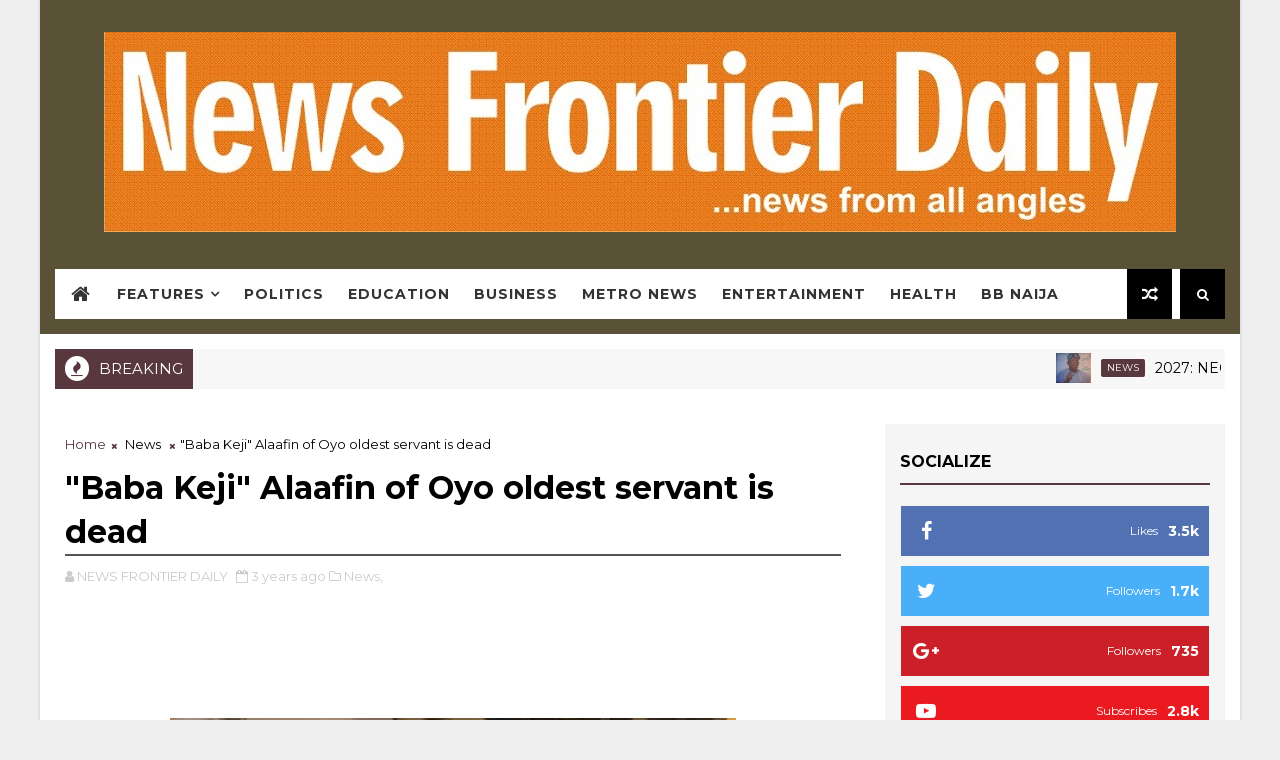

--- FILE ---
content_type: text/html; charset=utf-8
request_url: https://www.google.com/recaptcha/api2/aframe
body_size: 258
content:
<!DOCTYPE HTML><html><head><meta http-equiv="content-type" content="text/html; charset=UTF-8"></head><body><script nonce="eLkEHjlIkrI0fqvRcxD_sw">/** Anti-fraud and anti-abuse applications only. See google.com/recaptcha */ try{var clients={'sodar':'https://pagead2.googlesyndication.com/pagead/sodar?'};window.addEventListener("message",function(a){try{if(a.source===window.parent){var b=JSON.parse(a.data);var c=clients[b['id']];if(c){var d=document.createElement('img');d.src=c+b['params']+'&rc='+(localStorage.getItem("rc::a")?sessionStorage.getItem("rc::b"):"");window.document.body.appendChild(d);sessionStorage.setItem("rc::e",parseInt(sessionStorage.getItem("rc::e")||0)+1);localStorage.setItem("rc::h",'1769234308836');}}}catch(b){}});window.parent.postMessage("_grecaptcha_ready", "*");}catch(b){}</script></body></html>

--- FILE ---
content_type: text/javascript; charset=UTF-8
request_url: https://www.newsfrontier.com.ng/feeds/posts/default/-/Metro?alt=json-in-script&max-results=5&callback=jQuery11100666477272076506_1769234303866&_=1769234303867
body_size: 7504
content:
// API callback
jQuery11100666477272076506_1769234303866({"version":"1.0","encoding":"UTF-8","feed":{"xmlns":"http://www.w3.org/2005/Atom","xmlns$openSearch":"http://a9.com/-/spec/opensearchrss/1.0/","xmlns$blogger":"http://schemas.google.com/blogger/2008","xmlns$georss":"http://www.georss.org/georss","xmlns$gd":"http://schemas.google.com/g/2005","xmlns$thr":"http://purl.org/syndication/thread/1.0","id":{"$t":"tag:blogger.com,1999:blog-9186807010796351417"},"updated":{"$t":"2026-01-20T01:04:24.797+01:00"},"category":[{"term":"Metro"},{"term":"Politics"},{"term":"Education"},{"term":"Entertainment"},{"term":"Crime"},{"term":"Health"},{"term":"Sports"},{"term":"National"},{"term":"Economy"},{"term":"Election"},{"term":"Foreign"},{"term":"Business"},{"term":"Security"},{"term":"Opinion"},{"term":"Religion"},{"term":"Appointment"},{"term":"Lifestyle"},{"term":"Chieftaincy"},{"term":"Transition"},{"term":"Labour"},{"term":"Football"},{"term":"Law"},{"term":"BBNaija"},{"term":"Agriculture"},{"term":"Awards"},{"term":"Birthday"},{"term":"Telecommunication"},{"term":"Infrastructure"},{"term":"Empowerment"},{"term":"Finance"},{"term":"NEWS"},{"term":"Technology"},{"term":"Housing"},{"term":"Disaster"},{"term":"Environment"},{"term":"Book Launch"},{"term":"Economy\/Foreign"},{"term":"Features"},{"term":"Foreign mission"},{"term":"Oil"},{"term":" Business"},{"term":" News"},{"term":"Banking"},{"term":"Cyber security"}],"title":{"type":"text","$t":"NEWS FRONTIER DAILY"},"subtitle":{"type":"html","$t":"...news from all angles"},"link":[{"rel":"http://schemas.google.com/g/2005#feed","type":"application/atom+xml","href":"http:\/\/www.newsfrontier.com.ng\/feeds\/posts\/default"},{"rel":"self","type":"application/atom+xml","href":"http:\/\/www.blogger.com\/feeds\/9186807010796351417\/posts\/default\/-\/Metro?alt=json-in-script\u0026max-results=5"},{"rel":"alternate","type":"text/html","href":"http:\/\/www.newsfrontier.com.ng\/search\/label\/Metro"},{"rel":"hub","href":"http://pubsubhubbub.appspot.com/"},{"rel":"next","type":"application/atom+xml","href":"http:\/\/www.blogger.com\/feeds\/9186807010796351417\/posts\/default\/-\/Metro\/-\/Metro?alt=json-in-script\u0026start-index=6\u0026max-results=5"}],"author":[{"name":{"$t":"NEWS FRONTIER DAILY"},"uri":{"$t":"http:\/\/www.blogger.com\/profile\/09973453943128394986"},"email":{"$t":"noreply@blogger.com"},"gd$image":{"rel":"http://schemas.google.com/g/2005#thumbnail","width":"31","height":"6","src":"\/\/blogger.googleusercontent.com\/img\/b\/R29vZ2xl\/AVvXsEgvudEGj2wzgroUbzYsKGt8ga9elRz_gU5YLATWOwwPc4r6E7hDzqdnMgErFV05hlQxq2JgZ0wXTxDb3MLXnnp-oBOnykX-H5MC-LXf8wf91z8UJotFTLOHeY48eKqe3A\/s220\/IMG-20210806-WA0094.jpg"}}],"generator":{"version":"7.00","uri":"http://www.blogger.com","$t":"Blogger"},"openSearch$totalResults":{"$t":"1851"},"openSearch$startIndex":{"$t":"1"},"openSearch$itemsPerPage":{"$t":"5"},"entry":[{"id":{"$t":"tag:blogger.com,1999:blog-9186807010796351417.post-125816746571670031"},"published":{"$t":"2026-01-10T21:24:37.315+01:00"},"updated":{"$t":"2026-01-10T21:24:39.841+01:00"},"category":[{"scheme":"http://www.blogger.com/atom/ns#","term":"Metro"}],"title":{"type":"text","$t":"Tragedy, Man kills self after murdering wife "},"content":{"type":"html","$t":"\u003Cdiv\u003E\u003Cbr\u003E\u003C\/div\u003E\u003Cdiv\u003E\u003Cdiv class=\"separator\" style=\"clear: both; text-align: center;\"\u003E\n  \u003Ca href=\"https:\/\/blogger.googleusercontent.com\/img\/a\/AVvXsEjZ3knkmJAcCK6-GQ6g8TjaLlGgTKXYJmLHHrFLPqwGDFSiU1Yt0QQACWmJP6MTDhD46100f2NWGJU13JsHztFTlX_yNg8fSqUs1BgqrDekpTTgMO5yAzpeUJlkR11AudTZly0cqxTT6M8VoF2z8kQbOPC1pkmelhdCwKdc7aN4KMDfCDPSV5XKd-kwoA\" imageanchor=\"1\" style=\"margin-left: 1em; margin-right: 1em;\"\u003E\n    \u003Cimg border=\"0\"   src=\"https:\/\/blogger.googleusercontent.com\/img\/a\/AVvXsEjZ3knkmJAcCK6-GQ6g8TjaLlGgTKXYJmLHHrFLPqwGDFSiU1Yt0QQACWmJP6MTDhD46100f2NWGJU13JsHztFTlX_yNg8fSqUs1BgqrDekpTTgMO5yAzpeUJlkR11AudTZly0cqxTT6M8VoF2z8kQbOPC1pkmelhdCwKdc7aN4KMDfCDPSV5XKd-kwoA\" width=\"400\"\u003E\n  \u003C\/a\u003E\n\u003C\/div\u003E\u003Cbr\u003E\u003C\/div\u003E\u003Cdiv\u003EResidents of River Valley Estate in the Ojodu - Berger area of Ogun State\u0026nbsp; and the family members of Mr and Mrs Ayoola Ayanwale are yet to come to terms with the unspeakable tragedy that has befallen the couple. It's alleged that the man killed himself a day after murdering his wife in cold blood at their home.\u0026nbsp;\u003C\/div\u003E\u003Cdiv\u003E\u003Cbr\u003E\u003C\/div\u003E\u003Cdiv\u003EFirst to come was the murder of Ganyat Ayobami Ayanwale said to have been carried out by the husband on Thursday January 8 at their home in the estate.\u003C\/div\u003E\u003Cdiv\u003EAyoola was said to have fatally stabbed the wife , who bore him 3 children in the course of a domestic squabble around 8PM. He thereafter fled. Attempts to save the woman, after the daughter of the couple raise the alarm ,failed as she succumbed to the injuries inflicted on her by the husband.\u0026nbsp;\u003C\/div\u003E\u003Cdiv\u003E\u003Cbr\u003E\u003C\/div\u003E\u003Cdiv\u003ESecurity agents and concerned residents then began a\u0026nbsp; manhunt for Ayoola. All through Thursday January 8 and in the early hours of Friday January 9, he could not be found. Residents also made e.flyers declaring the man wanted.\u003C\/div\u003E\u003Cdiv\u003E\u003Cbr\u003E\u003C\/div\u003E\u003Cdiv\u003EHowever around 5PM\u0026nbsp; on Friday January 9 a body said to be that of Ayoola was\u0026nbsp; found at the new site of\u0026nbsp; Palmgroove CDA Sotubo area of Ogun State. And those who found the body believed that Ayoola committed suicide when the gravity of the offence he committed dawned on him. There were foamy substances in the mouth of the deceased leading to speculation that he may have ingested a poisonous substance since a bottle of sniper was also found near the body.\u003C\/div\u003E\u003Cdiv\u003E\u003Cbr\u003E\u003C\/div\u003E\u003Cdiv\u003EPolice Confirmation:\u003C\/div\u003E\u003Cdiv\u003E\u0026nbsp;\u003C\/div\u003E\u003Cdiv\u003EThe Nigeria Police Force Ogun State Command through the Public Relations Officer, DSP Oluseyi Babaseyi, has confirmed the double tragedy. Babaseyi said Ayoola\u0026nbsp; was found gasping for breath in an open field in the Sotubo area of Ogun State. He was subsequently pronounced dead by a medical doctor.\u003C\/div\u003E\u003Cdiv\u003EDSP Babaseyi said\u0026nbsp; preliminary findings suggest that the suspect may have taken his own life on January 9, 2026.\u0026nbsp;\u003C\/div\u003E\u003Cdiv\u003EHe also confirmed that two mobile phones, a voter’s card, and an ATM card, found where Mr Ayoola was discovered confirmed\u0026nbsp; the deceased’s connection to the earlier murder case.\u003C\/div\u003E\u003Cdiv\u003EThe Police also said the couple’s three children have been placed in the care of relatives.\u0026nbsp;\u003C\/div\u003E\u003Cdiv\u003EHe said a full investigation has been ordered by the commissioner of police .The case\u0026nbsp; has therefore been transferred to the State Criminal Investigation Department (SCID) for further investigation.\u003C\/div\u003E"},"link":[{"rel":"replies","type":"application/atom+xml","href":"http:\/\/www.newsfrontier.com.ng\/feeds\/125816746571670031\/comments\/default","title":"Post Comments"},{"rel":"replies","type":"text/html","href":"http:\/\/www.newsfrontier.com.ng\/2026\/01\/tragedy-man-kills-self-after-murdering.html#comment-form","title":"0 Comments"},{"rel":"edit","type":"application/atom+xml","href":"http:\/\/www.blogger.com\/feeds\/9186807010796351417\/posts\/default\/125816746571670031"},{"rel":"self","type":"application/atom+xml","href":"http:\/\/www.blogger.com\/feeds\/9186807010796351417\/posts\/default\/125816746571670031"},{"rel":"alternate","type":"text/html","href":"http:\/\/www.newsfrontier.com.ng\/2026\/01\/tragedy-man-kills-self-after-murdering.html","title":"Tragedy, Man kills self after murdering wife "}],"author":[{"name":{"$t":"NEWS FRONTIER DAILY"},"uri":{"$t":"http:\/\/www.blogger.com\/profile\/09973453943128394986"},"email":{"$t":"noreply@blogger.com"},"gd$image":{"rel":"http://schemas.google.com/g/2005#thumbnail","width":"31","height":"6","src":"\/\/blogger.googleusercontent.com\/img\/b\/R29vZ2xl\/AVvXsEgvudEGj2wzgroUbzYsKGt8ga9elRz_gU5YLATWOwwPc4r6E7hDzqdnMgErFV05hlQxq2JgZ0wXTxDb3MLXnnp-oBOnykX-H5MC-LXf8wf91z8UJotFTLOHeY48eKqe3A\/s220\/IMG-20210806-WA0094.jpg"}}],"media$thumbnail":{"xmlns$media":"http://search.yahoo.com/mrss/","url":"https:\/\/blogger.googleusercontent.com\/img\/a\/AVvXsEjZ3knkmJAcCK6-GQ6g8TjaLlGgTKXYJmLHHrFLPqwGDFSiU1Yt0QQACWmJP6MTDhD46100f2NWGJU13JsHztFTlX_yNg8fSqUs1BgqrDekpTTgMO5yAzpeUJlkR11AudTZly0cqxTT6M8VoF2z8kQbOPC1pkmelhdCwKdc7aN4KMDfCDPSV5XKd-kwoA=s72-c","height":"72","width":"72"},"thr$total":{"$t":"0"}},{"id":{"$t":"tag:blogger.com,1999:blog-9186807010796351417.post-2898824397861259853"},"published":{"$t":"2026-01-09T21:35:03.823+01:00"},"updated":{"$t":"2026-01-09T21:35:18.316+01:00"},"category":[{"scheme":"http://www.blogger.com/atom/ns#","term":"Metro"}],"title":{"type":"text","$t":"Akingboye’s death links to suicide -Lagos DPP "},"content":{"type":"html","$t":"\u003Cdiv\u003E\u003Cbr\u003E\u003C\/div\u003E\u003Cdiv\u003E\u003Cbr\u003E\u003C\/div\u003E\u003Cdiv\u003E\u003Cbr\u003E\u003C\/div\u003E\u003Cdiv\u003E\u003Cbr\u003E\u003C\/div\u003E\u003Cdiv\u003E\u003Cbr\u003E\u003C\/div\u003E\u003Cdiv\u003E\u003Cdiv class=\"separator\" style=\"clear: both; text-align: center;\"\u003E\n  \u003Ca href=\"https:\/\/blogger.googleusercontent.com\/img\/a\/AVvXsEioqIrlBR_a3DkT_xApDkBSGvBy4Q6vca78NSEbuhnMu7-w8_xK7-KdEp-nxokRTvt36pmgIgBSVOpxfRrm97xNoR_gXV1X2C7-XNxuxyBxJwjrfnqRsor4A_3vlyTRh2zF_1wyM4OxTcTsGkmBve4lgx_iHBfhyxwgBVyk1mw_8ALZQEw3xhbDxVWdwQ\" imageanchor=\"1\" style=\"margin-left: 1em; margin-right: 1em;\"\u003E\n    \u003Cimg border=\"0\"   src=\"https:\/\/blogger.googleusercontent.com\/img\/a\/AVvXsEioqIrlBR_a3DkT_xApDkBSGvBy4Q6vca78NSEbuhnMu7-w8_xK7-KdEp-nxokRTvt36pmgIgBSVOpxfRrm97xNoR_gXV1X2C7-XNxuxyBxJwjrfnqRsor4A_3vlyTRh2zF_1wyM4OxTcTsGkmBve4lgx_iHBfhyxwgBVyk1mw_8ALZQEw3xhbDxVWdwQ\" width=\"400\"\u003E\n  \u003C\/a\u003E\n\u003C\/div\u003E\u003Cbr\u003E\u003C\/div\u003E\u003Cdiv\u003E\u003Cbr\u003E\u003C\/div\u003E\u003Cdiv\u003E\u003Cbr\u003E\u003C\/div\u003E\u003Cdiv\u003E\u003Cbr\u003E\u003C\/div\u003E\u003Cdiv\u003EThe Lagos State Directorate of Public Prosecution, DPP, has cleared Mrs. Christiana Akingboye, her children and domestic staff of any wrongdoing in connection with the death of former Ondo State Social Democratic Party, SDP, governorship candidate, Mr Bamidele Akingboye, affirming earlier reports that his death was a suicide.\u003C\/div\u003E\u003Cdiv\u003E\u003Cbr\u003E\u003C\/div\u003E\u003Cdiv\u003E\u003Cbr\u003E\u003C\/div\u003E\u003Cdiv\u003E\u003Cbr\u003E\u003C\/div\u003E\u003Cdiv\u003EThe decision, contained in a legal advice dated January 6, 2026, and signed by the Director of Public Prosecution, Dr. Babajide Martins, absolved all persons investigated for alleged culpable homicide and directed the police to release them if still in custody.\u003C\/div\u003E\u003Cdiv\u003E\u003Cbr\u003E\u003C\/div\u003E\u003Cdiv\u003E\u003Cbr\u003E\u003C\/div\u003E\u003Cdiv\u003E\u003Cbr\u003E\u003C\/div\u003E\u003Cdiv\u003ECCTV footage from the deceased’s residence had showed no foul play and pointed to suicide, amid controversies that followed Akingboye’s death.\u0026nbsp;\u003C\/div\u003E\u003Cdiv\u003E\u003Cbr\u003E\u003C\/div\u003E\u003Cdiv\u003E\u003Cbr\u003E\u003C\/div\u003E\u003Cdiv\u003E\u003Cbr\u003E\u003C\/div\u003E\u003Cdiv\u003EThe deceased had been grappling with bipolar disorder, allegedly linked to political setbacks and financial pressures.\u003C\/div\u003E\u003Cdiv\u003E\u003Cbr\u003E\u003C\/div\u003E\u003Cdiv\u003E\u003Cbr\u003E\u003C\/div\u003E\u003Cdiv\u003E\u003Cbr\u003E\u003C\/div\u003E\u003Cdiv\u003EIn its findings, the DPP stated that while the death of\u0026nbsp; Akingboye was not in dispute, investigations failed to establish any criminal responsibility on the part of the suspects.\u003C\/div\u003E\u003Cdiv\u003E\u003Cbr\u003E\u003C\/div\u003E\u003Cdiv\u003E\u003Cbr\u003E\u003C\/div\u003E\u003Cdiv\u003E\u003Cbr\u003E\u003C\/div\u003E\u003Cdiv\u003E“It is not in dispute that the deceased died; however, upon careful consideration of the CCTV recordings from the adjoining house of the deceased, the statements of the suspects and the police investigation, it was revealed that none of the suspects was seen to have thrown the deceased from the top of the balcony, nor was any physical harm seen or deduced to have been inflicted on the deceased by the suspects,” the advice read.\u003C\/div\u003E\u003Cdiv\u003E\u003Cbr\u003E\u003C\/div\u003E\u003Cdiv\u003E\u003Cbr\u003E\u003C\/div\u003E\u003Cdiv\u003E\u003Cbr\u003E\u003C\/div\u003E\u003Cdiv\u003EThe DPP explained that these findings ruled out key elements required to sustain a charge of murder.\u0026nbsp;\u003C\/div\u003E\u003Cdiv\u003E\u003Cbr\u003E\u003C\/div\u003E\u003Cdiv\u003E\u003Cbr\u003E\u003C\/div\u003E\u003Cdiv\u003E\u003Cbr\u003E\u003C\/div\u003E\u003Cdiv\u003EIt added that the post-mortem examination did not reveal injuries consistent with the involvement of a third party.\u003C\/div\u003E\u003Cdiv\u003E\u003Cbr\u003E\u003C\/div\u003E\u003Cdiv\u003E\u003Cbr\u003E\u003C\/div\u003E\u003Cdiv\u003E\u003Cbr\u003E\u003C\/div\u003E\u003Cdiv\u003EAccording to the legal advice, the post-mortem report also indicated suicide, a conclusion the DPP said could not be excluded given the deceased’s documented mental health condition.\u003C\/div\u003E\u003Cdiv\u003E\u003Cbr\u003E\u003C\/div\u003E\u003Cdiv\u003E\u003Cbr\u003E\u003C\/div\u003E\u003Cdiv\u003E\u003Cbr\u003E\u003C\/div\u003E\u003Cdiv\u003E“In the light of the foregoing, there is no prima facie case against all the suspects for the offence of murder, contrary to Section 223 of the Criminal Law, Chapter C17, Volume 3, Laws of Lagos State 2015, or for any offence in relation to the death of the deceased,” the DPP concluded.\u003C\/div\u003E\u003Cdiv\u003E\u003Cbr\u003E\u003C\/div\u003E\u003Cdiv\u003E\u003Cbr\u003E\u003C\/div\u003E\u003Cdiv\u003E\u003Cbr\u003E\u003C\/div\u003E\u003Cdiv\u003EThe directive brings to a close months of speculation and investigation surrounding the high-profile death, effectively exonerating the family and household staff of the late politician.\u003C\/div\u003E"},"link":[{"rel":"replies","type":"application/atom+xml","href":"http:\/\/www.newsfrontier.com.ng\/feeds\/2898824397861259853\/comments\/default","title":"Post Comments"},{"rel":"replies","type":"text/html","href":"http:\/\/www.newsfrontier.com.ng\/2026\/01\/akingboyes-death-links-to-suicide-lagos.html#comment-form","title":"0 Comments"},{"rel":"edit","type":"application/atom+xml","href":"http:\/\/www.blogger.com\/feeds\/9186807010796351417\/posts\/default\/2898824397861259853"},{"rel":"self","type":"application/atom+xml","href":"http:\/\/www.blogger.com\/feeds\/9186807010796351417\/posts\/default\/2898824397861259853"},{"rel":"alternate","type":"text/html","href":"http:\/\/www.newsfrontier.com.ng\/2026\/01\/akingboyes-death-links-to-suicide-lagos.html","title":"Akingboye’s death links to suicide -Lagos DPP "}],"author":[{"name":{"$t":"NEWS FRONTIER DAILY"},"uri":{"$t":"http:\/\/www.blogger.com\/profile\/09973453943128394986"},"email":{"$t":"noreply@blogger.com"},"gd$image":{"rel":"http://schemas.google.com/g/2005#thumbnail","width":"31","height":"6","src":"\/\/blogger.googleusercontent.com\/img\/b\/R29vZ2xl\/AVvXsEgvudEGj2wzgroUbzYsKGt8ga9elRz_gU5YLATWOwwPc4r6E7hDzqdnMgErFV05hlQxq2JgZ0wXTxDb3MLXnnp-oBOnykX-H5MC-LXf8wf91z8UJotFTLOHeY48eKqe3A\/s220\/IMG-20210806-WA0094.jpg"}}],"media$thumbnail":{"xmlns$media":"http://search.yahoo.com/mrss/","url":"https:\/\/blogger.googleusercontent.com\/img\/a\/AVvXsEioqIrlBR_a3DkT_xApDkBSGvBy4Q6vca78NSEbuhnMu7-w8_xK7-KdEp-nxokRTvt36pmgIgBSVOpxfRrm97xNoR_gXV1X2C7-XNxuxyBxJwjrfnqRsor4A_3vlyTRh2zF_1wyM4OxTcTsGkmBve4lgx_iHBfhyxwgBVyk1mw_8ALZQEw3xhbDxVWdwQ=s72-c","height":"72","width":"72"},"thr$total":{"$t":"0"}},{"id":{"$t":"tag:blogger.com,1999:blog-9186807010796351417.post-202621371326304717"},"published":{"$t":"2025-11-06T18:22:16.201+01:00"},"updated":{"$t":"2025-11-06T18:22:21.984+01:00"},"category":[{"scheme":"http://www.blogger.com/atom/ns#","term":"Metro"}],"title":{"type":"text","$t":"3,915 eople die in 7,715 roads accidents - FRSC"},"content":{"type":"html","$t":"\u003Cdiv\u003E\u003Cbr\u003E\u003C\/div\u003E\u003Cdiv\u003E\u003Cdiv class=\"separator\" style=\"clear: both; text-align: center;\"\u003E\n  \u003Ca href=\"https:\/\/blogger.googleusercontent.com\/img\/a\/AVvXsEhDc3Z0fGLn4h4OGv9BG98M7g-pFgsf_I5b7-BDx6u0NXu7GapyEFj-w9kqDVBvJQtz6mtNMzGB2sC3NrGc7Buk0GV7Uh0PMY7h6qzly2qp9n4eYD-j3wiuofRA5SAKNi2mHCppctnkzg7Ouzt6b_CWQCbqzpIp_kXrZ5MTA0yE6CcQP7bkivcb9joiJw\" imageanchor=\"1\" style=\"margin-left: 1em; margin-right: 1em;\"\u003E\n    \u003Cimg border=\"0\"   src=\"https:\/\/blogger.googleusercontent.com\/img\/a\/AVvXsEhDc3Z0fGLn4h4OGv9BG98M7g-pFgsf_I5b7-BDx6u0NXu7GapyEFj-w9kqDVBvJQtz6mtNMzGB2sC3NrGc7Buk0GV7Uh0PMY7h6qzly2qp9n4eYD-j3wiuofRA5SAKNi2mHCppctnkzg7Ouzt6b_CWQCbqzpIp_kXrZ5MTA0yE6CcQP7bkivcb9joiJw\" width=\"400\"\u003E\n  \u003C\/a\u003E\n\u003C\/div\u003E\u003Cbr\u003E\u003C\/div\u003E\u003Cdiv\u003E\u003Cbr\u003E\u003C\/div\u003E\u003Cdiv\u003E\u003Cbr\u003E\u003C\/div\u003E\u003Cdiv\u003EThe Federal Road Safety Corps,\u0026nbsp; FRSC, has disclosed that 7715 road crashes were recorded across the nation in 2025.\u003C\/div\u003E\u003Cdiv\u003E\u003Cbr\u003E\u003C\/div\u003E\u003Cdiv\u003E\u003Cbr\u003E\u003C\/div\u003E\u003Cdiv\u003EThe Corps also disclosed that 3915 people lost their lives in the recorded crashes, adding that 24,674 people sustained varying degrees of injuries.\u003C\/div\u003E\u003Cdiv\u003E\u003Cbr\u003E\u003C\/div\u003E\u003Cdiv\u003E\u003Cbr\u003E\u003C\/div\u003E\u003Cdiv\u003EThe Corps Marshal, FRSC, Shehu Mohammed, made these disclosure, in Port Harcourt,\u0026nbsp; Rivers State, Thursday,\u0026nbsp; at the National Town Hall Meeting \/Ember Months Road Safety Campaign Flag-Off with theme; \"Take Responsibility for Your Safety; Stop Distracted Driving.\u003C\/div\u003E\u003Cdiv\u003E\u003Cbr\u003E\u003C\/div\u003E\u003Cdiv\u003E\u003Cbr\u003E\u003C\/div\u003E\u003Cdiv\u003EMohammed noted that the crashes and deaths were recorded between January and September,\u0026nbsp; this year,\u0026nbsp; adding that the statistics showed an increase in road accidents and deaths as against that of 2024.\u003C\/div\u003E\u003Cdiv\u003E\u003Cbr\u003E\u003C\/div\u003E\u003Cdiv\u003E\u003Cbr\u003E\u003C\/div\u003E\u003Cdiv\u003EThe Corps Marshal noted that Rivers State within the same period recorded 15 deaths , 51 injury cases in 47 road accidents, adding that it marked a decline compared to 2024 record.\u003C\/div\u003E\u003Cdiv\u003E\u003Cbr\u003E\u003C\/div\u003E\u003Cdiv\u003E\u003Cbr\u003E\u003C\/div\u003E\u003Cdiv\u003EHe said: \"Crash statistics recorded between January and September 2025 nationwide showed a total of 7,715 road traffic crashes occurred, representing a 10.04 percent rise compared to 7,011 crashes which occurred within the same period in 2024. Again, 24,674 persons sustained varying degrees of injuries, compared to 22,373 that were injured in 2024.\u0026nbsp;\u003C\/div\u003E\u003Cdiv\u003E\u003Cbr\u003E\u003C\/div\u003E\u003Cdiv\u003E\u003Cbr\u003E\u003C\/div\u003E\u003Cdiv\u003E\"This also reflects a 10.28 percent increase. Also, 3,915 persons were killed in 2025 as against 3,811 that were killed in 2024; indicating an increase by 11.55%.\u003C\/div\u003E\u003Cdiv\u003E\u003Cbr\u003E\u003C\/div\u003E\u003Cdiv\u003E\u003Cbr\u003E\u003C\/div\u003E\u003Cdiv\u003E\"However, in Rivers state, within the same period, 15 persons were killed and 51 persons injured out of 47 reported cases of road crash. When compared to 2024 record, these figures represent a 35.7% decrease in fatalities and 37.5% decrease in road crash related injuries.\u0026nbsp;\u003C\/div\u003E\u003Cdiv\u003E\u003Cbr\u003E\u003C\/div\u003E\u003Cdiv\u003E\u003Cbr\u003E\u003C\/div\u003E\u003Cdiv\u003E\u003Cbr\u003E\u003C\/div\u003E\u003Cdiv\u003E\"For Rivers State in particular, this reflects an improvement in emergency response and road safety awareness.\u003C\/div\u003E\u003Cdiv\u003E\u003Cbr\u003E\u003C\/div\u003E\u003Cdiv\u003E\u003Cbr\u003E\u003C\/div\u003E\u003Cdiv\u003E\"In comparison, the national road crash records in the period under review is an alarming reminder that road crashes can destroy families, weaken communities, and impose severe socio-economic burdens on our nation. I therefore call on every road user to demonstrate caution, discipline, and vigilance while on the highways.\"\u003C\/div\u003E\u003Cdiv\u003E\u003Cbr\u003E\u003C\/div\u003E\u003Cdiv\u003EMohammed said the decision to flag off this year's Ember Months Campaign in Rivers State is intentional, noting that then state represents one of the busiest transportation hubs in Nigeria.\u0026nbsp;\u003C\/div\u003E\u003Cdiv\u003E\u003Cbr\u003E\u003C\/div\u003E\u003Cdiv\u003E\u003Cbr\u003E\u003C\/div\u003E\u003Cdiv\u003EHe said FRSC has strengthened its proactive interventions, advanced its operations and expanded public enlightenment campaigns as well as applied technology into road safety management.\u0026nbsp;\u003C\/div\u003E\u003Cdiv\u003E\u003Cbr\u003E\u003C\/div\u003E\u003Cdiv\u003E\u003Cbr\u003E\u003C\/div\u003E\u003Cdiv\u003EMohammed said in preparation for the expected traffic surge in the season, FRSC has commenced the implementation of its programme outline for safe and secured road transportation in the Ember Months.\u003C\/div\u003E\u003Cdiv\u003E\u003Cbr\u003E\u003C\/div\u003E\u003Cdiv\u003E\u003Cbr\u003E\u003C\/div\u003E\u003Cdiv\u003EHowever, the Governor of Rivers State, Sir Siminialayi Fubara, in his Keynote addressed warned drivers, including car and boat, to shun negligence and over-speeding during the festive period.\u003C\/div\u003E\u003Cdiv\u003E\u003Cbr\u003E\u003C\/div\u003E\u003Cdiv\u003E\u003Cbr\u003E\u003C\/div\u003E\u003Cdiv\u003EFubara, who was represented by the Secretary to the State Government, Benibo Anabraba, urged the national Union of Road Transportation Worker and the Maritime Workers Union, to make it a duty to conscinetise their members over-speeding, drink-driving, negligence and other ill behaviours while driving.\u003C\/div\u003E\u003Cdiv\u003E\u003Cbr\u003E\u003C\/div\u003E\u003Cdiv\u003E\u003Cbr\u003E\u003C\/div\u003E\u003Cdiv\u003EThe governor,\u0026nbsp; stated that the state has built good roads, but that road crashes has persisted, noting that attitudes of drivers were responsible for accidents in the state.\u003C\/div\u003E\u003Cdiv\u003E\u003Cbr\u003E\u003C\/div\u003E\u003Cdiv\u003E\u003Cbr\u003E\u003C\/div\u003E\u003Cdiv\u003E\u0026nbsp;\u003C\/div\u003E\u003Cdiv\u003E\u003Cbr\u003E\u003C\/div\u003E\u003Cdiv\u003E\u003Cbr\u003E\u003C\/div\u003E\u003Cdiv\u003E\u003Cbr\u003E\u003C\/div\u003E"},"link":[{"rel":"replies","type":"application/atom+xml","href":"http:\/\/www.newsfrontier.com.ng\/feeds\/202621371326304717\/comments\/default","title":"Post Comments"},{"rel":"replies","type":"text/html","href":"http:\/\/www.newsfrontier.com.ng\/2025\/11\/3915-eople-die-in-7715-roads-accidents.html#comment-form","title":"0 Comments"},{"rel":"edit","type":"application/atom+xml","href":"http:\/\/www.blogger.com\/feeds\/9186807010796351417\/posts\/default\/202621371326304717"},{"rel":"self","type":"application/atom+xml","href":"http:\/\/www.blogger.com\/feeds\/9186807010796351417\/posts\/default\/202621371326304717"},{"rel":"alternate","type":"text/html","href":"http:\/\/www.newsfrontier.com.ng\/2025\/11\/3915-eople-die-in-7715-roads-accidents.html","title":"3,915 eople die in 7,715 roads accidents - FRSC"}],"author":[{"name":{"$t":"NEWS FRONTIER DAILY"},"uri":{"$t":"http:\/\/www.blogger.com\/profile\/09973453943128394986"},"email":{"$t":"noreply@blogger.com"},"gd$image":{"rel":"http://schemas.google.com/g/2005#thumbnail","width":"31","height":"6","src":"\/\/blogger.googleusercontent.com\/img\/b\/R29vZ2xl\/AVvXsEgvudEGj2wzgroUbzYsKGt8ga9elRz_gU5YLATWOwwPc4r6E7hDzqdnMgErFV05hlQxq2JgZ0wXTxDb3MLXnnp-oBOnykX-H5MC-LXf8wf91z8UJotFTLOHeY48eKqe3A\/s220\/IMG-20210806-WA0094.jpg"}}],"media$thumbnail":{"xmlns$media":"http://search.yahoo.com/mrss/","url":"https:\/\/blogger.googleusercontent.com\/img\/a\/AVvXsEhDc3Z0fGLn4h4OGv9BG98M7g-pFgsf_I5b7-BDx6u0NXu7GapyEFj-w9kqDVBvJQtz6mtNMzGB2sC3NrGc7Buk0GV7Uh0PMY7h6qzly2qp9n4eYD-j3wiuofRA5SAKNi2mHCppctnkzg7Ouzt6b_CWQCbqzpIp_kXrZ5MTA0yE6CcQP7bkivcb9joiJw=s72-c","height":"72","width":"72"},"thr$total":{"$t":"0"}},{"id":{"$t":"tag:blogger.com,1999:blog-9186807010796351417.post-4598333433975256872"},"published":{"$t":"2025-11-06T18:07:41.165+01:00"},"updated":{"$t":"2025-11-06T18:07:48.229+01:00"},"category":[{"scheme":"http://www.blogger.com/atom/ns#","term":"Metro"}],"title":{"type":"text","$t":"Police arrest 40- year old woman for human trafficking "},"content":{"type":"html","$t":"\u003Cdiv\u003E\u003Cbr\u003E\u003C\/div\u003E\u003Cdiv\u003E\u003Cdiv class=\"separator\" style=\"clear: both; text-align: center;\"\u003E\n  \u003Ca href=\"https:\/\/blogger.googleusercontent.com\/img\/a\/AVvXsEhVi8hATzCLNEUReLVdPnxOjwxMeM1ORehC7t00NwMfrEEeJWFKazOhgs-NHgjdf9q9neQ9_kt4islNx8uLifHQJp8Az-H0G4Ig7xsS3XI0uaLzaVmXwR1SDAcqJy6Q-s-_gwZy-hF0gFh1CDU_49pH8s8XcBI-A7LN-a9UgtNwzbsaN5FuOq1XNYFJtA\" imageanchor=\"1\" style=\"margin-left: 1em; margin-right: 1em;\"\u003E\n    \u003Cimg border=\"0\"   src=\"https:\/\/blogger.googleusercontent.com\/img\/a\/AVvXsEhVi8hATzCLNEUReLVdPnxOjwxMeM1ORehC7t00NwMfrEEeJWFKazOhgs-NHgjdf9q9neQ9_kt4islNx8uLifHQJp8Az-H0G4Ig7xsS3XI0uaLzaVmXwR1SDAcqJy6Q-s-_gwZy-hF0gFh1CDU_49pH8s8XcBI-A7LN-a9UgtNwzbsaN5FuOq1XNYFJtA\" width=\"400\"\u003E\n  \u003C\/a\u003E\n\u003C\/div\u003E\u003Cbr\u003E\u003C\/div\u003E\u003Cdiv\u003E\u003Cbr\u003E\u003C\/div\u003E\u003Cdiv\u003EPolice in Niger State has arrested a middle age woman, Victoria Ebunoha Chukwumezie of Nyanya with three underaged children.\u003C\/div\u003E\u003Cdiv\u003E\u003Cbr\u003E\u003C\/div\u003E\u003Cdiv\u003E\u003Cbr\u003E\u003C\/div\u003E\u003Cdiv\u003EThe suspect, aged 40 years was sighted at Diko junction with the three children suspected of being abducted for human trafficking.\u0026nbsp;\u003C\/div\u003E\u003Cdiv\u003E\u003Cbr\u003E\u003C\/div\u003E\u003Cdiv\u003E\u003Cbr\u003E\u003C\/div\u003E\u003Cdiv\u003EThey are aged between 2-3 years and were being trafficked from Lambata to Abuja when she was arrested.\u003C\/div\u003E\u003Cdiv\u003E\u003Cbr\u003E\u003C\/div\u003E\u003Cdiv\u003E\u003Cbr\u003E\u003C\/div\u003E\u003Cdiv\u003ENiger State Police command Public Relations Officer, Superintendent of Police, Wasiu Abiodun\u0026nbsp; confirmed the incident.\u003C\/div\u003E\u003Cdiv\u003E\u003Cbr\u003E\u003C\/div\u003E\u003Cdiv\u003E\u003Cbr\u003E\u003C\/div\u003E\u003Cdiv\u003E\"The Police operatives of Gawu-Babangida Division stationed at Diko junction after a tip off\u0026nbsp; quickly moved to the area and arrested the said suspect.\u003C\/div\u003E\u003Cdiv\u003E\u003Cbr\u003E\u003C\/div\u003E\u003Cdiv\u003E\"During interrogation, she stated that she took the children who are of 2-3yrs age range from Lambata and was taking them to Abuja for care.\u003C\/div\u003E\u003Cdiv\u003E\u003Cbr\u003E\u003C\/div\u003E\u003Cdiv\u003E\"The children were identified as Kazeem 3yrs, Ya'amadu 2yrs and Idris 2yrs and the parents of the children have been contacted and investigation is ongoing,\" the PPRO declared.\u003C\/div\u003E\u003Cdiv\u003E\u003Cbr\u003E\u003C\/div\u003E\u003Cdiv\u003E\u003Cbr\u003E\u003C\/div\u003E\u003Cdiv\u003E\u003Cbr\u003E\u003C\/div\u003E"},"link":[{"rel":"replies","type":"application/atom+xml","href":"http:\/\/www.newsfrontier.com.ng\/feeds\/4598333433975256872\/comments\/default","title":"Post Comments"},{"rel":"replies","type":"text/html","href":"http:\/\/www.newsfrontier.com.ng\/2025\/11\/police-arrest-40-year-old-woman-for.html#comment-form","title":"0 Comments"},{"rel":"edit","type":"application/atom+xml","href":"http:\/\/www.blogger.com\/feeds\/9186807010796351417\/posts\/default\/4598333433975256872"},{"rel":"self","type":"application/atom+xml","href":"http:\/\/www.blogger.com\/feeds\/9186807010796351417\/posts\/default\/4598333433975256872"},{"rel":"alternate","type":"text/html","href":"http:\/\/www.newsfrontier.com.ng\/2025\/11\/police-arrest-40-year-old-woman-for.html","title":"Police arrest 40- year old woman for human trafficking "}],"author":[{"name":{"$t":"NEWS FRONTIER DAILY"},"uri":{"$t":"http:\/\/www.blogger.com\/profile\/09973453943128394986"},"email":{"$t":"noreply@blogger.com"},"gd$image":{"rel":"http://schemas.google.com/g/2005#thumbnail","width":"31","height":"6","src":"\/\/blogger.googleusercontent.com\/img\/b\/R29vZ2xl\/AVvXsEgvudEGj2wzgroUbzYsKGt8ga9elRz_gU5YLATWOwwPc4r6E7hDzqdnMgErFV05hlQxq2JgZ0wXTxDb3MLXnnp-oBOnykX-H5MC-LXf8wf91z8UJotFTLOHeY48eKqe3A\/s220\/IMG-20210806-WA0094.jpg"}}],"media$thumbnail":{"xmlns$media":"http://search.yahoo.com/mrss/","url":"https:\/\/blogger.googleusercontent.com\/img\/a\/AVvXsEhVi8hATzCLNEUReLVdPnxOjwxMeM1ORehC7t00NwMfrEEeJWFKazOhgs-NHgjdf9q9neQ9_kt4islNx8uLifHQJp8Az-H0G4Ig7xsS3XI0uaLzaVmXwR1SDAcqJy6Q-s-_gwZy-hF0gFh1CDU_49pH8s8XcBI-A7LN-a9UgtNwzbsaN5FuOq1XNYFJtA=s72-c","height":"72","width":"72"},"thr$total":{"$t":"0"}},{"id":{"$t":"tag:blogger.com,1999:blog-9186807010796351417.post-1611843322952945453"},"published":{"$t":"2025-10-08T16:31:00.001+01:00"},"updated":{"$t":"2025-10-08T16:31:30.663+01:00"},"category":[{"scheme":"http://www.blogger.com/atom/ns#","term":"Metro"}],"title":{"type":"text","$t":"Police Arraign Samsideen Oladiti , Lagos NURTW Chieftain for Murder "},"content":{"type":"html","$t":"\u003Cdiv\u003E\u003Cbr\u003E\u003C\/div\u003E\u003Cdiv\u003E\u003Cbr\u003E\u003C\/div\u003E\u003Cdiv\u003E\u003Cbr\u003E\u003C\/div\u003E\u003Cdiv\u003E\u003Cbr\u003E\u003C\/div\u003E\u003Cdiv\u003E\u003Cdiv class=\"separator\" style=\"clear: both; text-align: center;\"\u003E\u003Ca href=\"https:\/\/lh3.googleusercontent.com\/-MMv9dH-LB5Q\/aNwJEMIcObI\/AAAAAAAATrs\/-IRYX5BKJ3Ux51S_SlFlpY3EVaYAYJU3wCNcBGAsYHQ\/s1600\/IMG_ORG_1759250690450.jpeg\" imageanchor=\"1\"\u003E\u003Cimg border=\"0\" src=\"https:\/\/lh3.googleusercontent.com\/-MMv9dH-LB5Q\/aNwJEMIcObI\/AAAAAAAATrs\/-IRYX5BKJ3Ux51S_SlFlpY3EVaYAYJU3wCNcBGAsYHQ\/s1600\/IMG_ORG_1759250690450.jpeg\" alt=\"\" width=\"436\" height=\"640\" data-original-width=\"654\" data-original-height=\"960\"\u003E\u003C\/a\u003E\u003C\/div\u003E\u003Cbr\u003E\u003Cbr\u003E\u003C\/div\u003E\u003Cdiv\u003E\u003Cbr\u003E\u003C\/div\u003E\u003Cdiv\u003EThe Lagos State Police Command on\u0026nbsp; Tuesday September 30 2025 formally arraigned a chieftain of the National Union of Road Transport Workers, NURTW in Lagos Samsideen Oladiti popularly known as Shamelon at the Ebute Metta Magistrate Court 2 for the alleged murder of a dispatched rider\u0026nbsp;\u003C\/div\u003E\u003Cdiv\u003E\u003Cbr\u003E\u003C\/div\u003E\u003Cdiv\u003E\u0026nbsp;The Case Against Him\u0026nbsp;\u003C\/div\u003E\u003Cdiv\u003EThe Fatal Encounter: How NURTW Chieftain Inflicted Fatal Injuries on Lagos Resident\u0026nbsp;\u003C\/div\u003E\u003Cdiv\u003E\u003Cbr\u003E\u003C\/div\u003E\u003Cdiv\u003EOn August 28 ,2025 Samsideen\u0026nbsp; Oladiti, popularly called Shamelon\u0026nbsp; and three others\u0026nbsp; repeatedly pummeled Adeshina Rahman in the head . Oladiti also hit Rahman on the head and his face with a ring while also kicking him. The brutal encounter was over payment of dues charged by transport unions in the state.\u0026nbsp;\u003C\/div\u003E\u003Cdiv\u003EShamelon and the\u0026nbsp; three others then dragged Rahman on the floor kicking and blowing him in the head. Rahman was rushed to the hospital where doctors worked round the clock to save him but the injuries\u0026nbsp; inflicted on him by Oladiti was fatal as he suffered blood clots in the brain . He succumbed to the injuries on September 17,2025.\u003C\/div\u003E\u003Cdiv\u003E\u003Cbr\u003E\u003C\/div\u003E\u003Cdiv\u003EThe Second Case :\u0026nbsp;\u003C\/div\u003E\u003Cdiv\u003E\u003Cbr\u003E\u003C\/div\u003E\u003Cdiv\u003E“On September 17, 2025, at about 3pm, the suspect allegedly attacked a dispatch rider on Lagos Island, using a helmet and fists to inflict serious bodily injury.\u003C\/div\u003E\u003Cdiv\u003EThe victim was rushed to hospital, placed on oxygen, and is currently receiving medical treatment.\u003C\/div\u003E\u003Cdiv\u003EOn September 18, 2025, at about 11am, another complaint was lodged against the same suspect in connection with an incident that occurred on August 28, 2025.\u003C\/div\u003E"},"link":[{"rel":"replies","type":"application/atom+xml","href":"http:\/\/www.newsfrontier.com.ng\/feeds\/1611843322952945453\/comments\/default","title":"Post Comments"},{"rel":"replies","type":"text/html","href":"http:\/\/www.newsfrontier.com.ng\/2025\/10\/police-arraign-samsideen-oladiti-lagos.html#comment-form","title":"0 Comments"},{"rel":"edit","type":"application/atom+xml","href":"http:\/\/www.blogger.com\/feeds\/9186807010796351417\/posts\/default\/1611843322952945453"},{"rel":"self","type":"application/atom+xml","href":"http:\/\/www.blogger.com\/feeds\/9186807010796351417\/posts\/default\/1611843322952945453"},{"rel":"alternate","type":"text/html","href":"http:\/\/www.newsfrontier.com.ng\/2025\/10\/police-arraign-samsideen-oladiti-lagos.html","title":"Police Arraign Samsideen Oladiti , Lagos NURTW Chieftain for Murder "}],"author":[{"name":{"$t":"NEWS FRONTIER DAILY"},"uri":{"$t":"http:\/\/www.blogger.com\/profile\/09973453943128394986"},"email":{"$t":"noreply@blogger.com"},"gd$image":{"rel":"http://schemas.google.com/g/2005#thumbnail","width":"31","height":"6","src":"\/\/blogger.googleusercontent.com\/img\/b\/R29vZ2xl\/AVvXsEgvudEGj2wzgroUbzYsKGt8ga9elRz_gU5YLATWOwwPc4r6E7hDzqdnMgErFV05hlQxq2JgZ0wXTxDb3MLXnnp-oBOnykX-H5MC-LXf8wf91z8UJotFTLOHeY48eKqe3A\/s220\/IMG-20210806-WA0094.jpg"}}],"media$thumbnail":{"xmlns$media":"http://search.yahoo.com/mrss/","url":"https:\/\/lh3.googleusercontent.com\/-MMv9dH-LB5Q\/aNwJEMIcObI\/AAAAAAAATrs\/-IRYX5BKJ3Ux51S_SlFlpY3EVaYAYJU3wCNcBGAsYHQ\/s72-c\/IMG_ORG_1759250690450.jpeg","height":"72","width":"72"},"thr$total":{"$t":"0"}}]}});

--- FILE ---
content_type: text/javascript; charset=UTF-8
request_url: https://www.newsfrontier.com.ng/feeds/posts/default?alt=json-in-script&callback=jQuery11100666477272076506_1769234303872&_=1769234303873
body_size: 41819
content:
// API callback
jQuery11100666477272076506_1769234303872({"version":"1.0","encoding":"UTF-8","feed":{"xmlns":"http://www.w3.org/2005/Atom","xmlns$openSearch":"http://a9.com/-/spec/opensearchrss/1.0/","xmlns$blogger":"http://schemas.google.com/blogger/2008","xmlns$georss":"http://www.georss.org/georss","xmlns$gd":"http://schemas.google.com/g/2005","xmlns$thr":"http://purl.org/syndication/thread/1.0","id":{"$t":"tag:blogger.com,1999:blog-9186807010796351417"},"updated":{"$t":"2026-01-20T01:04:24.797+01:00"},"category":[{"term":"Metro"},{"term":"Politics"},{"term":"Education"},{"term":"Entertainment"},{"term":"Crime"},{"term":"Health"},{"term":"Sports"},{"term":"National"},{"term":"Economy"},{"term":"Election"},{"term":"Foreign"},{"term":"Business"},{"term":"Security"},{"term":"Opinion"},{"term":"Religion"},{"term":"Appointment"},{"term":"Lifestyle"},{"term":"Chieftaincy"},{"term":"Transition"},{"term":"Labour"},{"term":"Football"},{"term":"Law"},{"term":"BBNaija"},{"term":"Agriculture"},{"term":"Awards"},{"term":"Birthday"},{"term":"Telecommunication"},{"term":"Infrastructure"},{"term":"Empowerment"},{"term":"Finance"},{"term":"NEWS"},{"term":"Technology"},{"term":"Housing"},{"term":"Disaster"},{"term":"Environment"},{"term":"Book Launch"},{"term":"Economy\/Foreign"},{"term":"Features"},{"term":"Foreign mission"},{"term":"Oil"},{"term":" Business"},{"term":" News"},{"term":"Banking"},{"term":"Cyber security"}],"title":{"type":"text","$t":"NEWS FRONTIER DAILY"},"subtitle":{"type":"html","$t":"...news from all angles"},"link":[{"rel":"http://schemas.google.com/g/2005#feed","type":"application/atom+xml","href":"http:\/\/www.newsfrontier.com.ng\/feeds\/posts\/default"},{"rel":"self","type":"application/atom+xml","href":"http:\/\/www.blogger.com\/feeds\/9186807010796351417\/posts\/default?alt=json-in-script"},{"rel":"alternate","type":"text/html","href":"http:\/\/www.newsfrontier.com.ng\/"},{"rel":"hub","href":"http://pubsubhubbub.appspot.com/"},{"rel":"next","type":"application/atom+xml","href":"http:\/\/www.blogger.com\/feeds\/9186807010796351417\/posts\/default?alt=json-in-script\u0026start-index=26\u0026max-results=25"}],"author":[{"name":{"$t":"NEWS FRONTIER DAILY"},"uri":{"$t":"http:\/\/www.blogger.com\/profile\/09973453943128394986"},"email":{"$t":"noreply@blogger.com"},"gd$image":{"rel":"http://schemas.google.com/g/2005#thumbnail","width":"31","height":"6","src":"\/\/blogger.googleusercontent.com\/img\/b\/R29vZ2xl\/AVvXsEgvudEGj2wzgroUbzYsKGt8ga9elRz_gU5YLATWOwwPc4r6E7hDzqdnMgErFV05hlQxq2JgZ0wXTxDb3MLXnnp-oBOnykX-H5MC-LXf8wf91z8UJotFTLOHeY48eKqe3A\/s220\/IMG-20210806-WA0094.jpg"}}],"generator":{"version":"7.00","uri":"http://www.blogger.com","$t":"Blogger"},"openSearch$totalResults":{"$t":"9629"},"openSearch$startIndex":{"$t":"1"},"openSearch$itemsPerPage":{"$t":"25"},"entry":[{"id":{"$t":"tag:blogger.com,1999:blog-9186807010796351417.post-4895702821016562980"},"published":{"$t":"2026-01-18T21:24:17.322+01:00"},"updated":{"$t":"2026-01-18T21:24:27.563+01:00"},"category":[{"scheme":"http://www.blogger.com/atom/ns#","term":"NEWS"}],"title":{"type":"text","$t":"2027: NECABN Rallies Grassroots Support Ahead of Tinubu’s Re-election Bid"},"content":{"type":"html","$t":"\u003Cdiv\u003E\u003Cbr\u003E\u003C\/div\u003E\u003Cdiv\u003E\u003Cdiv class=\"separator\" style=\"clear: both; text-align: center;\"\u003E\n  \u003Ca href=\"https:\/\/blogger.googleusercontent.com\/img\/a\/AVvXsEhz-DGiDfkEX80sH2QnqPjVm0SfPbIB6o7fnhB2t9aliZy544DwnwebZxe8UGQr2rKcAkW2BhEMLozuO4JdVQ_bJR8a586ReJExqSMXtuW6DfMH--Hf_kGgtSgRRuyMtUxGSaYE5sgTaV14pj0hYF_ncPXG-9JfRUuRLDZ-2mUJz7s5cjxwY3RkesjZXQ\" imageanchor=\"1\" style=\"margin-left: 1em; margin-right: 1em;\"\u003E\n    \u003Cimg border=\"0\"   src=\"https:\/\/blogger.googleusercontent.com\/img\/a\/AVvXsEhz-DGiDfkEX80sH2QnqPjVm0SfPbIB6o7fnhB2t9aliZy544DwnwebZxe8UGQr2rKcAkW2BhEMLozuO4JdVQ_bJR8a586ReJExqSMXtuW6DfMH--Hf_kGgtSgRRuyMtUxGSaYE5sgTaV14pj0hYF_ncPXG-9JfRUuRLDZ-2mUJz7s5cjxwY3RkesjZXQ\" width=\"400\"\u003E\n  \u003C\/a\u003E\n\u003C\/div\u003E\u003Cbr\u003E\u003C\/div\u003E\u003Cdiv\u003E\u003Cbr\u003E\u003C\/div\u003E\u003Cdiv\u003E\u003Cbr\u003E\u003C\/div\u003E\u003Cdiv\u003ETHE\u0026nbsp; Network Capacity Building for Nigeria, NECABN, has thrown its full weight behind President Bola Tinubu's second-term bid ahead of the 2027 presidential election, vowing a massive grassroots mobilization drive powered by its staggering 72 million registered members\u003C\/div\u003E\u003Cdiv\u003E\u003Cbr\u003E\u003C\/div\u003E\u003Cdiv\u003ESpeaking to journalists in Abuja, NECABN President Dr. Hussena Otaru stated that the endorsement of President Tinubu by her group was a resounding vote of confidence in his reform agenda.\u0026nbsp;\u003C\/div\u003E\u003Cdiv\u003E\u003Cbr\u003E\u003C\/div\u003E\u003Cdiv\u003EShe explained that her team cuts across the six geopolitical zones of the country, adding: \"We control a total of 72 million Nigerians under the group of NECABN where we have 419 registered other NGOs training and directly impacting the lives of Nigerians.\"\u0026nbsp;\u003C\/div\u003E\u003Cdiv\u003E\u003Cbr\u003E\u003C\/div\u003E\u003Cdiv\u003EAccording to her: \"We also supported the incumbent through Tinubu network capacity building: we called it Renewed Hope for Nigeria, that was also through the broader platform of NECABN – and this same number of people believe in our political alignments and interest.\"\u003C\/div\u003E\u003Cdiv\u003E\u003Cbr\u003E\u003C\/div\u003E\u003Cdiv\u003EDr. Otaru highlighted NECABN's history of backing transformative leaders, tracing its roots to the group's earlier incarnation as Nigerian Women and Youth Empowerment.\u0026nbsp;\u003C\/div\u003E\u003Cdiv\u003E\u003Cbr\u003E\u003C\/div\u003E\u003Cdiv\u003E\"NECABN had operated under our previous registered name of Nigerian Women and Youth Empowerment and these networks of people had been supportive of transformative and progressive democracy in Nigeria since 1993,\" she said.\u0026nbsp;\u003C\/div\u003E\u003Cdiv\u003E\u003Cbr\u003E\u003C\/div\u003E\u003Cdiv\u003E\"But when we registered NECABN in 2010, we saw the need to further support every worthy cause that deepens Nigeria’s democracy – and I must say emphatically that the Renewed Hope agenda of President Tinubu fits into our vision and expectations for Nigeria.\"\u003C\/div\u003E\u003Cdiv\u003E\u003Cbr\u003E\u003C\/div\u003E\u003Cdiv\u003EShe recounted the group's pivotal role in past elections: \"This NGO under its former registered name mobilised grassroots support for the winner of the 1993 Presidential election, Chief MKO Abiola, and with this NGO we also supported the election of ex-President Chief Olusegun Obasanjo in 1999.\u0026nbsp;\u003C\/div\u003E\u003Cdiv\u003E\u003Cbr\u003E\u003C\/div\u003E\u003Cdiv\u003E\"We also supported the Presidency of late President Yar’Adua and Goodluck Jonathan as his Vice – then we called it the Yar’Adua\/Jonathan movement.\"\u003C\/div\u003E\u003Cdiv\u003E\u003Cbr\u003E\u003C\/div\u003E\u003Cdiv\u003EPraising Tinubu as \"a reformer and a bold strategist,\" Dr. Otaru positioned him as Nigeria's ultimate democracy defender.\u0026nbsp;\u003C\/div\u003E\u003Cdiv\u003E\u003Cbr\u003E\u003C\/div\u003E\u003Cdiv\u003E\"No known Nigerian stood for the defense of democracy like President Bola Ahmed Tinubu,\" she asserted. She slammed vocal opponents like Atiku Abubakar and Peter Obi as \"serial contenders struggling to lead Nigeria,\" adding, \"What impact can they make?\u0026nbsp;\u003C\/div\u003E\u003Cdiv\u003E\u003Cbr\u003E\u003C\/div\u003E\u003Cdiv\u003E\"In almost three years that President Tinubu has been steering the ship of leadership of Nigeria, there is no way a serious-minded successful reformer like Tinubu will lead Nigeria and we will expect him to spend just four years and fix the rot of several decades.\"\u003C\/div\u003E\u003Cdiv\u003E\u003Cbr\u003E\u003C\/div\u003E\u003Cdiv\u003EDr. Otaru acknowledged early economic turbulence but urged patience. \"We must acknowledge the first year of administration was turbulent... that was the time of pains,\" she said. \"But I can assure you that Nigeria has entered into a season of rest and gains.\u0026nbsp;\u003C\/div\u003E\u003Cdiv\u003E\u003Cbr\u003E\u003C\/div\u003E\u003Cdiv\u003E\"I must commend Nigerians for the sacrifices made in the past few months, but Nigerians will have to trust President Tinubu again for another four years to be able to see the results of all the transformative policies introduced by the Tinubu-led government.\"\u003C\/div\u003E\u003Cdiv\u003E\u003Cbr\u003E\u003C\/div\u003E\u003Cdiv\u003ESpotlighting key wins, she touted N150 billion invested in 788,000 students via the Nigeria Education Loan Fund, improved tax-to-GDP ratios from 10% to over 13.5%, and macroeconomic gains:\u0026nbsp;\u003C\/div\u003E\u003Cdiv\u003E\u003Cbr\u003E\u003C\/div\u003E\u003Cdiv\u003E\"Nigeria’s economy posted a 4.6% GDP growth in Q4 2024, and the 2025 projection stands at around 3.6%. The fiscal deficit has narrowed significantly, dropping from 5.4% in 2023 to 3.0% in 2024. Most impressively, the debt service-to-revenue ratio – once nearly 100% – has been brought down to below 40%, signaling responsible fiscal management.\"\u003C\/div\u003E\u003Cdiv\u003E\u003Cbr\u003E\u003C\/div\u003E\u003Cdiv\u003EDr. Otaru also hailed Tinubu's push for local government autonomy per the Supreme Court ruling and plans to crush banditry.\u0026nbsp;\u003C\/div\u003E\u003Cdiv\u003E\u003Cbr\u003E\u003C\/div\u003E\u003Cdiv\u003E\"No VAT on basics like food, school fees, medical services, pharmaceuticals, or electricity – the government is keeping its hands off stuff people actually need to survive,\" she emphasized.\u003C\/div\u003E\u003Cdiv\u003E\u003Cbr\u003E\u003C\/div\u003E\u003Cdiv\u003ELooking to 2027, she framed continuity as essential: \"A second term for President Tinubu transcends politics – it is more about continuity, stability, and development. We need to allow President Bola Tinubu complete what he started. Achieving all-round prosperity is never easy, but with resolute leadership as President Tinubu has since consistently demonstrated, this becomes realizable.\"\u003C\/div\u003E\u003Cdiv\u003E\u003Cbr\u003E\u003C\/div\u003E"},"link":[{"rel":"replies","type":"application/atom+xml","href":"http:\/\/www.newsfrontier.com.ng\/feeds\/4895702821016562980\/comments\/default","title":"Post Comments"},{"rel":"replies","type":"text/html","href":"http:\/\/www.newsfrontier.com.ng\/2026\/01\/2027-necabn-rallies-grassroots-support.html#comment-form","title":"0 Comments"},{"rel":"edit","type":"application/atom+xml","href":"http:\/\/www.blogger.com\/feeds\/9186807010796351417\/posts\/default\/4895702821016562980"},{"rel":"self","type":"application/atom+xml","href":"http:\/\/www.blogger.com\/feeds\/9186807010796351417\/posts\/default\/4895702821016562980"},{"rel":"alternate","type":"text/html","href":"http:\/\/www.newsfrontier.com.ng\/2026\/01\/2027-necabn-rallies-grassroots-support.html","title":"2027: NECABN Rallies Grassroots Support Ahead of Tinubu’s Re-election Bid"}],"author":[{"name":{"$t":"NEWS FRONTIER DAILY"},"uri":{"$t":"http:\/\/www.blogger.com\/profile\/09973453943128394986"},"email":{"$t":"noreply@blogger.com"},"gd$image":{"rel":"http://schemas.google.com/g/2005#thumbnail","width":"31","height":"6","src":"\/\/blogger.googleusercontent.com\/img\/b\/R29vZ2xl\/AVvXsEgvudEGj2wzgroUbzYsKGt8ga9elRz_gU5YLATWOwwPc4r6E7hDzqdnMgErFV05hlQxq2JgZ0wXTxDb3MLXnnp-oBOnykX-H5MC-LXf8wf91z8UJotFTLOHeY48eKqe3A\/s220\/IMG-20210806-WA0094.jpg"}}],"media$thumbnail":{"xmlns$media":"http://search.yahoo.com/mrss/","url":"https:\/\/blogger.googleusercontent.com\/img\/a\/AVvXsEhz-DGiDfkEX80sH2QnqPjVm0SfPbIB6o7fnhB2t9aliZy544DwnwebZxe8UGQr2rKcAkW2BhEMLozuO4JdVQ_bJR8a586ReJExqSMXtuW6DfMH--Hf_kGgtSgRRuyMtUxGSaYE5sgTaV14pj0hYF_ncPXG-9JfRUuRLDZ-2mUJz7s5cjxwY3RkesjZXQ=s72-c","height":"72","width":"72"},"thr$total":{"$t":"0"}},{"id":{"$t":"tag:blogger.com,1999:blog-9186807010796351417.post-8029028403929816561"},"published":{"$t":"2026-01-18T21:24:11.403+01:00"},"updated":{"$t":"2026-01-18T21:24:25.831+01:00"},"category":[{"scheme":"http://www.blogger.com/atom/ns#","term":"NEWS"}],"title":{"type":"text","$t":"Protect Fubara from impeachment, INC tells APC"},"content":{"type":"html","$t":"\u003Cdiv\u003E\u003Cbr\u003E\u003C\/div\u003E\u003Cdiv\u003E\u003Cbr\u003E\u003C\/div\u003E\u003Cdiv\u003E\u003Cdiv class=\"separator\" style=\"clear: both; text-align: center;\"\u003E\n  \u003Ca href=\"https:\/\/blogger.googleusercontent.com\/img\/a\/AVvXsEh2e0JNOZnaETYxP1uYOFnndsO_3G6eCT8enVVPUOO1Yimkw_sHo30ONQ8ZY1YCmsEOk3ygi6YkLaCgfYrlYndTz9tcQzCV9E_IEWmadSvnI-6Sk6zMc-MXrVOnczmTou9s19ijXttRBoPgu7TCqWzy63rob-6LcqX83e2SKjKte6LVMg6GmjMPFspBew\" imageanchor=\"1\" style=\"margin-left: 1em; margin-right: 1em;\"\u003E\n    \u003Cimg border=\"0\"   src=\"https:\/\/blogger.googleusercontent.com\/img\/a\/AVvXsEh2e0JNOZnaETYxP1uYOFnndsO_3G6eCT8enVVPUOO1Yimkw_sHo30ONQ8ZY1YCmsEOk3ygi6YkLaCgfYrlYndTz9tcQzCV9E_IEWmadSvnI-6Sk6zMc-MXrVOnczmTou9s19ijXttRBoPgu7TCqWzy63rob-6LcqX83e2SKjKte6LVMg6GmjMPFspBew\" width=\"400\"\u003E\n  \u003C\/a\u003E\n\u003C\/div\u003E\u003Cbr\u003E\u003C\/div\u003E\u003Cdiv\u003EThe socio-cultural mouth-piece of the Ijaw speaking people of the Niger Delta region, Ijaw National Congress, INC, has urged the ruling All Progressives Congress, APC, and its leadership to take the responsibility of protecting the Rivers state governor, Siminalayi Fubara from possible impeachment.\u003C\/div\u003E\u003Cdiv\u003E\u003Cbr\u003E\u003C\/div\u003E\u003Cdiv\u003EINC warned that if the ongoing impeachment process against Fubara and his deputy, Prof Ngozi Odu over alleged “gross misconduct” by the state House of Assembly scales through, “we will see this as a clear betrayal of the Ijaw Nation”.\u003C\/div\u003E\u003Cdiv\u003E\u003Cbr\u003E\u003C\/div\u003E\u003Cdiv\u003ESpeaking with our reporter weekend at the wake of the renewed push to continue with the impeachment process on the governor and his deputy, the President of the INC, Prof Benjamin Okaba called on the leadership of the APC to rise up to the occasion and defend one of their own from being “wrongly chased out of office”.\u003C\/div\u003E\u003Cdiv\u003E\u003Cbr\u003E\u003C\/div\u003E\u003Cdiv\u003E“APC has a responsibility to defend Sim Fubara. But if Fubara is eventually impeached, then we will see this as a clear betrayal of the Ijaw nation”, Okaba said. He noted that the plot to impeach the governor out of office is “a case of vendetta and it must not be allowed to happen. That is why the APC leadership must stand up to this threat”.\u003C\/div\u003E\u003Cdiv\u003E\u003Cbr\u003E\u003C\/div\u003E\u003Cdiv\u003ECommenting on the four lawmakers who earlier proposed a political solution to the escalating tension in the state but later rescinded on Friday, Prof Okaba said the attitude of the four lawmakers is an indication that “they have no integrity”. He noted that “some of these lawmakers in the Assembly are being cajoled to do what they are doing. It is very unfortunate”.\u003C\/div\u003E\u003Cdiv\u003E\u003Cbr\u003E\u003C\/div\u003E\u003Cdiv\u003ERecall that the Minority Leader, Sylvanus Nwankwo who also represents Omuma state constituency, Peter Abbey (Degema Constituency); Barile Nwakoh (Khana Constituency I); and Emilia Amadi (Obio\/Akpor Constituency II) had earlier shifted grounds on the impeachment last week.\u003C\/div\u003E\u003Cdiv\u003E\u003Cbr\u003E\u003C\/div\u003E\u003Cdiv\u003E“We are begging and calling on our colleagues to reconsider our step and see how this matter can be resolved amicably, even though the governor and deputy governor have infringed on the constitution, but we are appealing to them to reconsider our stand”, Nwankwo said.\u003C\/div\u003E\u003Cdiv\u003E\u003Cbr\u003E\u003C\/div\u003E\u003Cdiv\u003EIt was shocking that last Friday, the four lawmakers rejoined other colleagues calling for the continuation of the impeachment process on governor Fubara and deputy governor Odu.\u003C\/div\u003E\u003Cdiv\u003E\u003Cbr\u003E\u003C\/div\u003E\u003Cdiv\u003E“This attitude shows that the Assembly is made up of people who don’t have principle. Their attitude is to actualize a certain goal of an individual which could be destructive to our democracy, peace and unity of our people”.\u003C\/div\u003E\u003Cdiv\u003E\u003Cbr\u003E\u003C\/div\u003E\u003Cdiv\u003EThe INC President noted that though the impeachment process by the Rivers state Assembly is “a fruitless effort, it is the work of god-fatherism taken too far”, adding that if governor Fubara is impeached, INC will take a decision”.\u003C\/div\u003E\u003Cdiv\u003E\u003Cbr\u003E\u003C\/div\u003E\u003Cdiv\u003E\u003Cbr\u003E\u003C\/div\u003E"},"link":[{"rel":"replies","type":"application/atom+xml","href":"http:\/\/www.newsfrontier.com.ng\/feeds\/8029028403929816561\/comments\/default","title":"Post Comments"},{"rel":"replies","type":"text/html","href":"http:\/\/www.newsfrontier.com.ng\/2026\/01\/protect-fubara-from-impeachment-inc.html#comment-form","title":"0 Comments"},{"rel":"edit","type":"application/atom+xml","href":"http:\/\/www.blogger.com\/feeds\/9186807010796351417\/posts\/default\/8029028403929816561"},{"rel":"self","type":"application/atom+xml","href":"http:\/\/www.blogger.com\/feeds\/9186807010796351417\/posts\/default\/8029028403929816561"},{"rel":"alternate","type":"text/html","href":"http:\/\/www.newsfrontier.com.ng\/2026\/01\/protect-fubara-from-impeachment-inc.html","title":"Protect Fubara from impeachment, INC tells APC"}],"author":[{"name":{"$t":"NEWS FRONTIER DAILY"},"uri":{"$t":"http:\/\/www.blogger.com\/profile\/09973453943128394986"},"email":{"$t":"noreply@blogger.com"},"gd$image":{"rel":"http://schemas.google.com/g/2005#thumbnail","width":"31","height":"6","src":"\/\/blogger.googleusercontent.com\/img\/b\/R29vZ2xl\/AVvXsEgvudEGj2wzgroUbzYsKGt8ga9elRz_gU5YLATWOwwPc4r6E7hDzqdnMgErFV05hlQxq2JgZ0wXTxDb3MLXnnp-oBOnykX-H5MC-LXf8wf91z8UJotFTLOHeY48eKqe3A\/s220\/IMG-20210806-WA0094.jpg"}}],"media$thumbnail":{"xmlns$media":"http://search.yahoo.com/mrss/","url":"https:\/\/blogger.googleusercontent.com\/img\/a\/AVvXsEh2e0JNOZnaETYxP1uYOFnndsO_3G6eCT8enVVPUOO1Yimkw_sHo30ONQ8ZY1YCmsEOk3ygi6YkLaCgfYrlYndTz9tcQzCV9E_IEWmadSvnI-6Sk6zMc-MXrVOnczmTou9s19ijXttRBoPgu7TCqWzy63rob-6LcqX83e2SKjKte6LVMg6GmjMPFspBew=s72-c","height":"72","width":"72"},"thr$total":{"$t":"0"}},{"id":{"$t":"tag:blogger.com,1999:blog-9186807010796351417.post-7638162041624130717"},"published":{"$t":"2026-01-18T15:52:00.000+01:00"},"updated":{"$t":"2026-01-18T15:52:09.413+01:00"},"category":[{"scheme":"http://www.blogger.com/atom/ns#","term":"Business"}],"title":{"type":"text","$t":"See Nigerian Banks that have secured their licences"},"content":{"type":"html","$t":"\u003Cdiv\u003E\u003Ca href=\"https:\/\/blogger.googleusercontent.com\/img\/a\/AVvXsEggr8YJ8Mz57YM5Twbrl6VMIUebM_KV7sK-J4z2L2kcFQ-esGdHd0D8Sm88KAF3qlZdB8Ql8Ao_IhrfmS0L2yn8u29H1hVP91BU2vkRrBO7o7G5JdYL2N4GIK3_Y-1FAxGFWZSVik0MWxpPaLG-5RKcvZ7ObTPJoauTYzFgLWXYzct9k8DYDXeF-oGYaUq1\"\u003E\u003Cimg border=\"0\" src=\"https:\/\/blogger.googleusercontent.com\/img\/a\/AVvXsEggr8YJ8Mz57YM5Twbrl6VMIUebM_KV7sK-J4z2L2kcFQ-esGdHd0D8Sm88KAF3qlZdB8Ql8Ao_IhrfmS0L2yn8u29H1hVP91BU2vkRrBO7o7G5JdYL2N4GIK3_Y-1FAxGFWZSVik0MWxpPaLG-5RKcvZ7ObTPJoauTYzFgLWXYzct9k8DYDXeF-oGYaUq1\" width=\"400\"\u003E\u003C\/a\u003E\u003C\/div\u003E\u003Cdiv\u003E\u003Cbr\u003E\u003C\/div\u003E\u003Cdiv\u003ENigeria’s banking sector is in the midst of one of its most transformative periods in decades.\u003C\/div\u003E\u003Cdiv\u003E\u003Cbr\u003E\u003C\/div\u003E\u003Cdiv\u003E\u0026nbsp;In March 2024, the Central Bank of Nigeria (CBN) announced a new minimum capital requirement for banks, prompting them to raise additional capital by 31 March 2026. The goal? Create larger, more resilient banks that can support big projects, strengthen the financial system, and help drive Nigeria toward a $1 trillion economy.\u003C\/div\u003E\u003Cdiv\u003E\u003Cbr\u003E\u003C\/div\u003E\u003Cdiv\u003EIt is important for everyday customers, investors, and businesses to understand that the new capital requirement is at different levels: International, National, and Regional.\u003C\/div\u003E\u003Cdiv\u003E\u003Cbr\u003E\u003C\/div\u003E\u003Cdiv\u003EBanks That Have Secured International Licences\u003C\/div\u003E\u003Cdiv\u003E\u003Cbr\u003E\u003C\/div\u003E\u003Cdiv\u003EAn international banking licence allows banks to operate beyond Nigeria’s borders and engage in cross-border transactions. To qualify, banks must meet a higher capital threshold — ₦500 billion in paid-up capital.\u003C\/div\u003E\u003Cdiv\u003E\u003Cbr\u003E\u003C\/div\u003E\u003Cdiv\u003EAs of early 2026, the following banks met this requirement and secured their international licences:\u003C\/div\u003E\u003Cdiv\u003E\u003Cbr\u003E\u003C\/div\u003E\u003Cdiv\u003EAccess Bank Plc\u003C\/div\u003E\u003Cdiv\u003EFidelity Bank Plc\u003C\/div\u003E\u003Cdiv\u003EFirst Bank of Nigeria Ltd\u003C\/div\u003E\u003Cdiv\u003EGuaranty Trust Bank (GTBank)\u003C\/div\u003E\u003Cdiv\u003EUnited Bank for Africa (UBA)\u003C\/div\u003E\u003Cdiv\u003EZenith Bank Plc\u003C\/div\u003E\u003Cdiv\u003EBanks That Have Secured National Licences\u003C\/div\u003E\u003Cdiv\u003E\u003Cbr\u003E\u003C\/div\u003E\u003Cdiv\u003EA national banking licence allows operations across Nigeria but restricts international expansion. Banks need ₦200 billion in paid-up capital to secure this licence.\u003C\/div\u003E\u003Cdiv\u003E\u003Cbr\u003E\u003C\/div\u003E\u003Cdiv\u003EFCMB (First City Monument Bank) – currently pushing to raise additional capital to secure its international licence.\u003C\/div\u003E\u003Cdiv\u003EWema Bank\u003C\/div\u003E\u003Cdiv\u003EStandard Chartered Bank (Nigeria)\u003C\/div\u003E\u003Cdiv\u003ECitibank Nigeria\u003C\/div\u003E\u003Cdiv\u003EStanbic IBTC Bank\u003C\/div\u003E\u003Cdiv\u003ESterling Bank\u003C\/div\u003E\u003Cdiv\u003EGlobus Bank\u003C\/div\u003E\u003Cdiv\u003EPremium Trust Bank\u003C\/div\u003E"},"link":[{"rel":"replies","type":"application/atom+xml","href":"http:\/\/www.newsfrontier.com.ng\/feeds\/7638162041624130717\/comments\/default","title":"Post Comments"},{"rel":"replies","type":"text/html","href":"http:\/\/www.newsfrontier.com.ng\/2026\/01\/see-nigerian-banks-that-have-secured.html#comment-form","title":"0 Comments"},{"rel":"edit","type":"application/atom+xml","href":"http:\/\/www.blogger.com\/feeds\/9186807010796351417\/posts\/default\/7638162041624130717"},{"rel":"self","type":"application/atom+xml","href":"http:\/\/www.blogger.com\/feeds\/9186807010796351417\/posts\/default\/7638162041624130717"},{"rel":"alternate","type":"text/html","href":"http:\/\/www.newsfrontier.com.ng\/2026\/01\/see-nigerian-banks-that-have-secured.html","title":"See Nigerian Banks that have secured their licences"}],"author":[{"name":{"$t":"The Editor"},"uri":{"$t":"http:\/\/www.blogger.com\/profile\/11319336262659048720"},"email":{"$t":"noreply@blogger.com"},"gd$image":{"rel":"http://schemas.google.com/g/2005#thumbnail","width":"32","height":"32","src":"\/\/blogger.googleusercontent.com\/img\/b\/R29vZ2xl\/AVvXsEgiHf8P0AihFrlL5QKx4OTMEqmqvhk2c6T_STx4S3FzsEgGqPe5pCI60xUirFHZXqHo_31lxQOXcaErzwjXYoC07XBU5iXIebK8AKrhJqo5-m2tIsGwkU29SvPFXhUcYxw\/s220\/images+%281%29.jpeg"}}],"media$thumbnail":{"xmlns$media":"http://search.yahoo.com/mrss/","url":"https:\/\/blogger.googleusercontent.com\/img\/a\/AVvXsEggr8YJ8Mz57YM5Twbrl6VMIUebM_KV7sK-J4z2L2kcFQ-esGdHd0D8Sm88KAF3qlZdB8Ql8Ao_IhrfmS0L2yn8u29H1hVP91BU2vkRrBO7o7G5JdYL2N4GIK3_Y-1FAxGFWZSVik0MWxpPaLG-5RKcvZ7ObTPJoauTYzFgLWXYzct9k8DYDXeF-oGYaUq1=s72-c","height":"72","width":"72"},"thr$total":{"$t":"0"}},{"id":{"$t":"tag:blogger.com,1999:blog-9186807010796351417.post-6648262427444627631"},"published":{"$t":"2026-01-16T21:30:21.382+01:00"},"updated":{"$t":"2026-01-16T21:33:16.227+01:00"},"category":[{"scheme":"http://www.blogger.com/atom/ns#","term":"News"}],"title":{"type":"text","$t":"Senator Salisu carpets Labour Party over comment on APC's e-registration exercise "},"content":{"type":"html","$t":"\u003Cdiv\u003E\u003Cbr\u003E\u003C\/div\u003E\u003Cdiv\u003E\u003Cdiv class=\"separator\" style=\"clear: both; text-align: center;\"\u003E\n  \u003Ca href=\"https:\/\/blogger.googleusercontent.com\/img\/a\/AVvXsEhhKfyHPVncWcc2MuNryq5G0KTgyKDWSVPw612oOqluzbjKWv8piEVTjyr3FsZGllt9uJ2Mg-wTYA14iTLXS8gvc6wsgO6m5FMYlLuGCTYUCsToU-TeVOHn2vvqnetL-qCXURZaC22A7-D3qE7bkZTsHJOrqJpTWlVjObkNK88fZNaUVOboMpD_onrA0Q\" imageanchor=\"1\" style=\"margin-left: 1em; margin-right: 1em;\"\u003E\n    \u003Cimg border=\"0\"   src=\"https:\/\/blogger.googleusercontent.com\/img\/a\/AVvXsEhhKfyHPVncWcc2MuNryq5G0KTgyKDWSVPw612oOqluzbjKWv8piEVTjyr3FsZGllt9uJ2Mg-wTYA14iTLXS8gvc6wsgO6m5FMYlLuGCTYUCsToU-TeVOHn2vvqnetL-qCXURZaC22A7-D3qE7bkZTsHJOrqJpTWlVjObkNK88fZNaUVOboMpD_onrA0Q\" width=\"400\"\u003E\n  \u003C\/a\u003E\n\u003C\/div\u003E\u003Cbr\u003E\u003C\/div\u003E\u003Cdiv\u003E\u003Cbr\u003E\u003C\/div\u003E\u003Cdiv\u003EThe Chairman, Senate Committee on ICT and Cyber Security, Senator Shuaib Afolabi Salisu, has dismissed allegations by the Labour Party (LP) that the All Progressives Congress (APC)’s ongoing digital membership registration is fraudulent, describing the claims as “baseless, uninformed and politically motivated.”\u003C\/div\u003E\u003Cdiv\u003E\u003Cbr\u003E\u003C\/div\u003E\u003Cdiv\u003E\u003Cbr\u003E\u003C\/div\u003E\u003Cdiv\u003ESalisu said the allegations could only come from “those who are neither participants nor observers of the process,” insisting that the Labour Party has no locus to question an internal APC exercise.\u003C\/div\u003E\u003Cdiv\u003E\u003Cbr\u003E\u003C\/div\u003E\u003Cdiv\u003E\u003Cbr\u003E\u003C\/div\u003E\u003Cdiv\u003EThe senator spoke with journalists, after kick-starting the APC e-registration exercise at his Opeji Ward in Odeda Local Government Area of Ogun State.\u003C\/div\u003E\u003Cdiv\u003E\u003Cbr\u003E\u003C\/div\u003E\u003Cdiv\u003ERecall that the Ogun State chapter of the Labour Party on Wednesday said the APC's ongoing e-membership registration was to allegedly manipulate figures ahead of the 2027 general elections.\u003C\/div\u003E\u003Cdiv\u003E\u003Cbr\u003E\u003C\/div\u003E\u003Cdiv\u003EIn the statement credited to the State LP Chairman, Chief Oluwabukola Soyoye, she claimed that the APC’s e-registration exercise was designed to digitally inflate its membership strength and project a false image of popularity in the state.\u003C\/div\u003E\u003Cdiv\u003E\u003Cbr\u003E\u003C\/div\u003E\u003Cdiv\u003E\u003Cbr\u003E\u003C\/div\u003E\u003Cdiv\u003ESalisu said, “Only those involved in the registration can genuinely speak about it. The Labour Party is not part of this exercise, so how can it credibly allege fraud?” Salisu asked.\u003C\/div\u003E\u003Cdiv\u003E\u003Cbr\u003E\u003C\/div\u003E\u003Cdiv\u003E\u003Cbr\u003E\u003C\/div\u003E\u003Cdiv\u003EHe urged the Labour Party to focus on fixing its internal crises rather than making what he described as “reckless public statements.”\u003C\/div\u003E\u003Cdiv\u003E\u003Cbr\u003E\u003C\/div\u003E\u003Cdiv\u003E\u003Cbr\u003E\u003C\/div\u003E\u003Cdiv\u003E“The real issue the Labour Party should be addressing is whether it still operates as a cohesive political organisation. From leadership tussles to factional disputes, the party is yet to clearly define who is in charge,” he said.\u003C\/div\u003E\u003Cdiv\u003E\u003Cbr\u003E\u003C\/div\u003E\u003Cdiv\u003E\u003Cbr\u003E\u003C\/div\u003E\u003Cdiv\u003ESalisu maintained that the APC, as the ruling party, has a duty to continually earn the trust of Nigerians, noting that the digital registration exercise is part of deliberate reforms to deepen internal democracy, transparency and accountability.\u003C\/div\u003E\u003Cdiv\u003E\u003Cbr\u003E\u003C\/div\u003E\u003Cdiv\u003E\u003Cbr\u003E\u003C\/div\u003E\u003Cdiv\u003E“As a governing party, we must constantly improve our systems. This e-registration is about strengthening our structures and preparing responsibly for future elections,” he said.\u003C\/div\u003E\u003Cdiv\u003E\u003Cbr\u003E\u003C\/div\u003E\u003Cdiv\u003E\u003Cbr\u003E\u003C\/div\u003E\u003Cdiv\u003EDrawing an analogy, the senator said it was inappropriate for an external party to label the APC’s internal process as fraudulent.\u003C\/div\u003E\u003Cdiv\u003E\u003Cbr\u003E\u003C\/div\u003E\u003Cdiv\u003E\u003Cbr\u003E\u003C\/div\u003E\u003Cdiv\u003E“You wouldn’t expect citizens of another country to question the credibility of Nigeria’s population census. In the same way, no external political party should sit outside and brand an internal APC process as fraudulent,” he said.\u003C\/div\u003E\u003Cdiv\u003E\u003Cbr\u003E\u003C\/div\u003E\u003Cdiv\u003E\u003Cbr\u003E\u003C\/div\u003E\u003Cdiv\u003EHe challenged the Labour Party to conduct its own credible registration exercise if it believed such processes were flawed.\u003C\/div\u003E\u003Cdiv\u003E“But first, they need to settle which faction will supervise it,” Salisu added.\u003C\/div\u003E\u003Cdiv\u003E\u003Cbr\u003E\u003C\/div\u003E\u003Cdiv\u003E\u003Cbr\u003E\u003C\/div\u003E\u003Cdiv\u003EAccording to him, the APC remains focused on governance and institutional strengthening, “not on distractions.”\u003C\/div\u003E\u003Cdiv\u003E\u003Cbr\u003E\u003C\/div\u003E\u003Cdiv\u003E\u003Cbr\u003E\u003C\/div\u003E\u003Cdiv\u003ESpeaking on the objectives of the ongoing e-registration, Salisu said the exercise is designed to give the party accurate and verifiable data on its true membership strength nationwide.\u003C\/div\u003E\u003Cdiv\u003E\u003Cbr\u003E\u003C\/div\u003E\u003Cdiv\u003E\u003Cbr\u003E\u003C\/div\u003E\u003Cdiv\u003E“In the past, we relied on manual registers where people simply wrote their names. That system encouraged unhealthy competition and, in many cases, inflation of figures,” he explained.\u003C\/div\u003E\u003Cdiv\u003E\u003Cbr\u003E\u003C\/div\u003E\u003Cdiv\u003E\u003Cbr\u003E\u003C\/div\u003E\u003Cdiv\u003E“Technology removes that weakness. This digital process gives us credible, verifiable data and ends the culture of guesswork,” he added.\u003C\/div\u003E\u003Cdiv\u003E\u003Cbr\u003E\u003C\/div\u003E\u003Cdiv\u003E\u003Cbr\u003E\u003C\/div\u003E\u003Cdiv\u003ESalisu described the exercise as a major reform with implications beyond party politics, noting that it aligns with his advocacy for digitisation as Chairman of the Senate Committee on ICT and Cybersecurity and sponsor of the National Digital Economy and E-Government Bill.\u003C\/div\u003E\u003Cdiv\u003E\u003Cbr\u003E\u003C\/div\u003E\u003Cdiv\u003E\u003Cbr\u003E\u003C\/div\u003E\u003Cdiv\u003E“This is not just about the APC. It reflects the broader reform agenda of President Bola Ahmed Tinubu, which extends to political processes, not just the economy or infrastructure,” he said.\u003C\/div\u003E\u003Cdiv\u003E\u003Cbr\u003E\u003C\/div\u003E\u003Cdiv\u003E\u003Cbr\u003E\u003C\/div\u003E\u003Cdiv\u003EHe expressed confidence that APC’s adoption of technology would push other parties to embrace similar reforms.\u003C\/div\u003E\u003Cdiv\u003E\u003Cbr\u003E\u003C\/div\u003E\u003Cdiv\u003E\u003Cbr\u003E\u003C\/div\u003E\u003Cdiv\u003EAccording to him, the use of technology enhances efficiency, transparency and accountability, which are critical to building public confidence in political institutions.\u003C\/div\u003E\u003Cdiv\u003EThe senator also highlighted the role of digital identity, particularly the National Identification Number (NIN), in the exercise.\u003C\/div\u003E\u003Cdiv\u003E\u003Cbr\u003E\u003C\/div\u003E\u003Cdiv\u003E\u003Cbr\u003E\u003C\/div\u003E\u003Cdiv\u003E“My registration took just a few minutes. With my NIN and voter registration details, my information was automatically retrieved and uploaded,” he said.\u003C\/div\u003E\u003Cdiv\u003E\u003Cbr\u003E\u003C\/div\u003E\u003Cdiv\u003E\u003Cbr\u003E\u003C\/div\u003E\u003Cdiv\u003EHe noted that the integration of data across APC, the National Identity Management Commission (NIMC) and the Independent National Electoral Commission (INEC) has broader national security benefits by improving identity verification.\u003C\/div\u003E\u003Cdiv\u003E\u003Cbr\u003E\u003C\/div\u003E\u003Cdiv\u003E\u003Cbr\u003E\u003C\/div\u003E\u003Cdiv\u003EOn APC’s electoral outlook, Salisu said the party has remained strategic since winning the 2023 general elections.\u003C\/div\u003E\u003Cdiv\u003E\u003Cbr\u003E\u003C\/div\u003E\u003Cdiv\u003E\u003Cbr\u003E\u003C\/div\u003E\u003Cdiv\u003E“We are not relying on incumbency. We are deliberately improving our systems to deliver better outcomes in 2027 and beyond,” he said.\u003C\/div\u003E\u003Cdiv\u003EHe urged APC members to actively participate in the exercise and welcome new entrants into the party.\u003C\/div\u003E\u003Cdiv\u003E\u003Cbr\u003E\u003C\/div\u003E\u003Cdiv\u003E\u003Cbr\u003E\u003C\/div\u003E\u003Cdiv\u003E“The APC remains committed to earning the mandate of Nigerians again and again, under the national leadership of President Bola Ahmed Tinubu and the leadership of Ogun State Governor, Prince Dapo Abiodun,” Salisu said.\u003C\/div\u003E\u003Cdiv\u003E\u003Cbr\u003E\u003C\/div\u003E\u003Cdiv\u003E\u003Cbr\u003E\u003C\/div\u003E\u003Cdiv\u003EAfter the registration, Senator Salisu took time to inspect a-7km Akomoje-Mawuko-Opeji road construction, he facilitated as part of his Constituency project.\u003C\/div\u003E\u003Cdiv\u003E\u003Cbr\u003E\u003C\/div\u003E"},"link":[{"rel":"replies","type":"application/atom+xml","href":"http:\/\/www.newsfrontier.com.ng\/feeds\/6648262427444627631\/comments\/default","title":"Post Comments"},{"rel":"replies","type":"text/html","href":"http:\/\/www.newsfrontier.com.ng\/2026\/01\/senator-salisu-carpets-labour-party-of.html#comment-form","title":"0 Comments"},{"rel":"edit","type":"application/atom+xml","href":"http:\/\/www.blogger.com\/feeds\/9186807010796351417\/posts\/default\/6648262427444627631"},{"rel":"self","type":"application/atom+xml","href":"http:\/\/www.blogger.com\/feeds\/9186807010796351417\/posts\/default\/6648262427444627631"},{"rel":"alternate","type":"text/html","href":"http:\/\/www.newsfrontier.com.ng\/2026\/01\/senator-salisu-carpets-labour-party-of.html","title":"Senator Salisu carpets Labour Party over comment on APC's e-registration exercise "}],"author":[{"name":{"$t":"NEWS FRONTIER DAILY"},"uri":{"$t":"http:\/\/www.blogger.com\/profile\/09973453943128394986"},"email":{"$t":"noreply@blogger.com"},"gd$image":{"rel":"http://schemas.google.com/g/2005#thumbnail","width":"31","height":"6","src":"\/\/blogger.googleusercontent.com\/img\/b\/R29vZ2xl\/AVvXsEgvudEGj2wzgroUbzYsKGt8ga9elRz_gU5YLATWOwwPc4r6E7hDzqdnMgErFV05hlQxq2JgZ0wXTxDb3MLXnnp-oBOnykX-H5MC-LXf8wf91z8UJotFTLOHeY48eKqe3A\/s220\/IMG-20210806-WA0094.jpg"}}],"media$thumbnail":{"xmlns$media":"http://search.yahoo.com/mrss/","url":"https:\/\/blogger.googleusercontent.com\/img\/a\/AVvXsEhhKfyHPVncWcc2MuNryq5G0KTgyKDWSVPw612oOqluzbjKWv8piEVTjyr3FsZGllt9uJ2Mg-wTYA14iTLXS8gvc6wsgO6m5FMYlLuGCTYUCsToU-TeVOHn2vvqnetL-qCXURZaC22A7-D3qE7bkZTsHJOrqJpTWlVjObkNK88fZNaUVOboMpD_onrA0Q=s72-c","height":"72","width":"72"},"thr$total":{"$t":"0"}},{"id":{"$t":"tag:blogger.com,1999:blog-9186807010796351417.post-6346521778870850245"},"published":{"$t":"2026-01-16T21:26:50.030+01:00"},"updated":{"$t":"2026-01-16T21:27:03.751+01:00"},"category":[{"scheme":"http://www.blogger.com/atom/ns#","term":"NEWS"}],"title":{"type":"text","$t":"Oyo Obas’ Council row: Ogun monarch cautions Alaafin, endorses rotational chairmanship"},"content":{"type":"html","$t":"\u003Cdiv\u003E\u003Cbr\u003E\u003C\/div\u003E\u003Cdiv\u003E\u003Cdiv class=\"separator\" style=\"clear: both; text-align: center;\"\u003E\n  \u003Ca href=\"https:\/\/blogger.googleusercontent.com\/img\/a\/AVvXsEiqoTOyfg4MhPmjRMKz-AhJo5HnJazdE1gkdkkkuJs_aoxkMTNTfvPeAImc6kyHlj9lmdB6ecciriBEtIf8eljFHtE3LRmeTVHLxf5IEKXT7Cnql6UruVO9lmmzawKWVXBkO5UW3Ppe5kzMFH2D_a4KZKAdSuPJGUW-1UlNBhgNCtb0SK1MiOTmB7qelA\" imageanchor=\"1\" style=\"margin-left: 1em; margin-right: 1em;\"\u003E\n    \u003Cimg border=\"0\"   src=\"https:\/\/blogger.googleusercontent.com\/img\/a\/AVvXsEiqoTOyfg4MhPmjRMKz-AhJo5HnJazdE1gkdkkkuJs_aoxkMTNTfvPeAImc6kyHlj9lmdB6ecciriBEtIf8eljFHtE3LRmeTVHLxf5IEKXT7Cnql6UruVO9lmmzawKWVXBkO5UW3Ppe5kzMFH2D_a4KZKAdSuPJGUW-1UlNBhgNCtb0SK1MiOTmB7qelA\" width=\"400\"\u003E\n  \u003C\/a\u003E\n\u003C\/div\u003E\u003Cbr\u003E\u003C\/div\u003E\u003Cdiv\u003E\u003Cbr\u003E\u003C\/div\u003E\u003Cdiv\u003EThe Eselu of Iselu Kingdom, in Yewa North local government area of Ogun State, Oba Akintunde Akinyemi, has cautioned the Alaafin of Oyo, Oba Abimbola Akeem Owoade, against publicly challenging the authority of Oyo State Governor, Engr. Seyi Makinde, over the recent inauguration of the rotational Oyo State Council of Obas.\u003C\/div\u003E\u003Cdiv\u003E\u003Cbr\u003E\u003C\/div\u003E\u003Cdiv\u003EIn an open letter addressed to the Alaafin and made available to Vanguard in Abeokuta, Oba Akinyemi advised that disputes between traditional institutions and elected government should not be prosecuted on the pages of newspapers or social media, warning that such actions could have “consequences.”\u003C\/div\u003E\u003Cdiv\u003E\u003Cbr\u003E\u003C\/div\u003E\u003Cdiv\u003EThe advice follows the Thursday inauguration of the maiden edition of the rotational Oyo State Council of Obas by Governor Makinde, with the Olubadan of Ibadanland, Oba Adewolu Rashidi Ladoja, appointed as Chairman for a two-year term.\u003C\/div\u003E\u003Cdiv\u003E\u003Cbr\u003E\u003C\/div\u003E\u003Cdiv\u003EGovernor Makinde had said the decision followed consultations with the Alaafin of Oyo, the Olubadan of Ibadanland and the Soun of Ogbomosoland, adding that the trio supported the appointment.\u003C\/div\u003E\u003Cdiv\u003E\u003Cbr\u003E\u003C\/div\u003E\u003Cdiv\u003EHowever, the Alaafin was absent from the inauguration, and a subsequent press release from his palace reportedly denied that such consultation took place.\u003C\/div\u003E\u003Cdiv\u003E\u003Cbr\u003E\u003C\/div\u003E\u003Cdiv\u003EReacting to the development, Oba Akinyemi described the palace statement as a direct challenge to the governor’s integrity.\u0026nbsp;\u003C\/div\u003E\u003Cdiv\u003E\u003Cbr\u003E\u003C\/div\u003E\u003Cdiv\u003E\u003Cbr\u003E\u003C\/div\u003E\u003Cdiv\u003E“This statement simply means that Alaafin of Oyo is saying that Governor Seyi Makinde is lying,” he wrote.\u003C\/div\u003E\u003Cdiv\u003E\u003Cbr\u003E\u003C\/div\u003E\u003Cdiv\u003EDrawing from what he described as over two decades of experience as a traditional ruler, the Eselu said, he viewed the reaction from the Oyo monarch as “an affront to the Office of the Governor of Oyo State.”\u003C\/div\u003E\u003Cdiv\u003E\u003Cbr\u003E\u003C\/div\u003E\u003Cdiv\u003E“My candid advice to His Imperial Majesty, Oba Abimbola Akeem Owoade is that he should withdraw the press release and stop further comments on the matter on the pages of newspapers, so as not to incur the wrath of the Government of Oyo State,” the monarch said.\u003C\/div\u003E\u003Cdiv\u003E\u003Cbr\u003E\u003C\/div\u003E\u003Cdiv\u003EOba Akinyemi also defended the policy of rotation, noting that it is not peculiar to Oyo State. “Rotation of chairmanship of a state’s traditional council happens in many states in our country, Nigeria, so the action of Governor Seyi Makinde should not be seen as a strange decision,” adding that “the days of Oyo Empire when the Alaafin of Oyo could lay claim to the permanent chairmanship of the State’s Council of Obas are gone.”\u003C\/div\u003E\u003Cdiv\u003E\u003Cbr\u003E\u003C\/div\u003E\u003Cdiv\u003EWhile acknowledging the historical and cultural importance of the Alaafin and the Ooni of Ife as leading symbols of Yoruba heritage, the Eselu stressed that Nigeria now operates a constitutional democracy.\u0026nbsp;\u003C\/div\u003E\u003Cdiv\u003E\u003Cbr\u003E\u003C\/div\u003E\u003Cdiv\u003E“We must remember that we are no longer in the era when monarchs were the heads of governments,” he added.\u003C\/div\u003E\u003Cdiv\u003E\u003Cbr\u003E\u003C\/div\u003E\u003Cdiv\u003EHe further warned that defiance of state authority by traditional rulers could attract sanctions.\u003C\/div\u003E\u003Cdiv\u003E\u003Cbr\u003E\u003C\/div\u003E\u003Cdiv\u003EAccording to him, “the Governor and his Executive Council have the power to impose and depose any monarch who is guilty of disobedience and insubordination and nothing will change such decisions of the government.”\u003C\/div\u003E\u003Cdiv\u003E\u003Cbr\u003E\u003C\/div\u003E\u003Cdiv\u003EOba Akinyemi urged the Alaafin to embrace peace and avoid advisers who may push him toward confrontation.\u0026nbsp;\u003C\/div\u003E\u003Cdiv\u003E\u003Cbr\u003E\u003C\/div\u003E\u003Cdiv\u003E“I want to admonish the Alaafin of Oyo, to sheath his sword and should not allow any sentiments that can threaten the revered stool of Oyo land,” he said, adding that “anyone advising him to confront the governor and rock the boat with him does not like him.”\u003C\/div\u003E\u003Cdiv\u003E\u003Cbr\u003E\u003C\/div\u003E"},"link":[{"rel":"replies","type":"application/atom+xml","href":"http:\/\/www.newsfrontier.com.ng\/feeds\/6346521778870850245\/comments\/default","title":"Post Comments"},{"rel":"replies","type":"text/html","href":"http:\/\/www.newsfrontier.com.ng\/2026\/01\/oyo-obas-council-row-ogun-monarch.html#comment-form","title":"0 Comments"},{"rel":"edit","type":"application/atom+xml","href":"http:\/\/www.blogger.com\/feeds\/9186807010796351417\/posts\/default\/6346521778870850245"},{"rel":"self","type":"application/atom+xml","href":"http:\/\/www.blogger.com\/feeds\/9186807010796351417\/posts\/default\/6346521778870850245"},{"rel":"alternate","type":"text/html","href":"http:\/\/www.newsfrontier.com.ng\/2026\/01\/oyo-obas-council-row-ogun-monarch.html","title":"Oyo Obas’ Council row: Ogun monarch cautions Alaafin, endorses rotational chairmanship"}],"author":[{"name":{"$t":"NEWS FRONTIER DAILY"},"uri":{"$t":"http:\/\/www.blogger.com\/profile\/09973453943128394986"},"email":{"$t":"noreply@blogger.com"},"gd$image":{"rel":"http://schemas.google.com/g/2005#thumbnail","width":"31","height":"6","src":"\/\/blogger.googleusercontent.com\/img\/b\/R29vZ2xl\/AVvXsEgvudEGj2wzgroUbzYsKGt8ga9elRz_gU5YLATWOwwPc4r6E7hDzqdnMgErFV05hlQxq2JgZ0wXTxDb3MLXnnp-oBOnykX-H5MC-LXf8wf91z8UJotFTLOHeY48eKqe3A\/s220\/IMG-20210806-WA0094.jpg"}}],"media$thumbnail":{"xmlns$media":"http://search.yahoo.com/mrss/","url":"https:\/\/blogger.googleusercontent.com\/img\/a\/AVvXsEiqoTOyfg4MhPmjRMKz-AhJo5HnJazdE1gkdkkkuJs_aoxkMTNTfvPeAImc6kyHlj9lmdB6ecciriBEtIf8eljFHtE3LRmeTVHLxf5IEKXT7Cnql6UruVO9lmmzawKWVXBkO5UW3Ppe5kzMFH2D_a4KZKAdSuPJGUW-1UlNBhgNCtb0SK1MiOTmB7qelA=s72-c","height":"72","width":"72"},"thr$total":{"$t":"0"}},{"id":{"$t":"tag:blogger.com,1999:blog-9186807010796351417.post-5121932279106075270"},"published":{"$t":"2026-01-16T21:23:55.068+01:00"},"updated":{"$t":"2026-01-16T21:24:17.980+01:00"},"category":[{"scheme":"http://www.blogger.com/atom/ns#","term":"NEWS"}],"title":{"type":"text","$t":"Awujale stool: Again, KWAM1 writes Abiodun, calls for nullification of nomination meeting"},"content":{"type":"html","$t":"\u003Cdiv\u003E\u003Cbr\u003E\u003C\/div\u003E\u003Cdiv\u003E\u003Cbr\u003E\u003C\/div\u003E\u003Cdiv\u003E\u003Cbr\u003E\u003C\/div\u003E\u003Cdiv\u003E\u003Cdiv class=\"separator\" style=\"clear: both; text-align: center;\"\u003E\n  \u003Ca href=\"https:\/\/blogger.googleusercontent.com\/img\/a\/AVvXsEg26s5iC5JrSxNzwf7hxuBtiy6-QIHfqmxI7WHLaZes03AWNsGATvyO3Id7qP4whsJlpvMK26rx-yNBvwf1hmmAYZw2T8sMJgJaZofRRhApwIdSO-9ApJmarzJ2jtjNzMOHjHMxSQjMxEtZFM2izmc-gO-lbf3zusQB9T2S1hLsogrMba9C0N2msCA57A\" imageanchor=\"1\" style=\"margin-left: 1em; margin-right: 1em;\"\u003E\n    \u003Cimg border=\"0\"   src=\"https:\/\/blogger.googleusercontent.com\/img\/a\/AVvXsEg26s5iC5JrSxNzwf7hxuBtiy6-QIHfqmxI7WHLaZes03AWNsGATvyO3Id7qP4whsJlpvMK26rx-yNBvwf1hmmAYZw2T8sMJgJaZofRRhApwIdSO-9ApJmarzJ2jtjNzMOHjHMxSQjMxEtZFM2izmc-gO-lbf3zusQB9T2S1hLsogrMba9C0N2msCA57A\" width=\"400\"\u003E\n  \u003C\/a\u003E\n\u003C\/div\u003E\u003Cbr\u003E\u003C\/div\u003E\u003Cdiv\u003E\u003Cbr\u003E\u003C\/div\u003E\u003Cdiv\u003EPopular Fuji musician, Alhaji Wasiu Ayinde Marshal, popularly known as KWAM1, has again written to Ogun State Governor, Prince Dapo Abiodun, alleging his exclusion from the ongoing process to select the next Awujale of Ijebuland and calling for the nullification of the nomination exercise to avert protracted litigation.\u003C\/div\u003E\u003Cdiv\u003E\u003Cbr\u003E\u003C\/div\u003E\u003Cdiv\u003EIn the latest letter dated January 14, 2026, sighted on Friday, the musician, through his lawyer, Dr. Wahab Shittu, urged the governor to declare the Fusengbuwa Ruling House nomination meeting held on Monday, January 12, 2026, null and void for allegedly violating provisions of the Ogun State Obas and Chiefs Law, 2021.\u003C\/div\u003E\u003Cdiv\u003E\u003Cbr\u003E\u003C\/div\u003E\u003Cdiv\u003EAyinde faulted what he described as the “imposition of a delegate system” and the alleged physical exclusion of some members of the ruling house by a faction from participating in the nomination meeting.\u003C\/div\u003E\u003Cdiv\u003E\u003Cbr\u003E\u003C\/div\u003E\u003Cdiv\u003EAccording to him, the development amounted to an arbitrary and ultra vires exercise of authority, which undermined the statutory responsibility of the ruling house to conduct an open, inclusive and transparent nomination process.\u003C\/div\u003E\u003Cdiv\u003E\u003Cbr\u003E\u003C\/div\u003E\u003Cdiv\u003EHe noted that following the demise of the late Awujale, Oba Sikiru Adetona, it was the turn of the Fusengbuwa Ruling House to present candidates for the revered stool.\u003C\/div\u003E\u003Cdiv\u003E\u003Cbr\u003E\u003C\/div\u003E\u003Cdiv\u003EThe musician disclosed that the Secretary of Ijebu Ode Local Government, in a letter with reference number 10LJ584\/11\/34 dated January 6, 2026, directed members of the Fusengbuwa Ruling House to convene a statutory meeting for the nomination of candidates, in line with the customary laws of Ijebuland and the chieftaincy regulations of Ogun State.\u003C\/div\u003E\u003Cdiv\u003E\u003Cbr\u003E\u003C\/div\u003E\u003Cdiv\u003EHowever, Ayinde alleged that the exercise was compromised.\u003C\/div\u003E\u003Cdiv\u003E\u003Cbr\u003E\u003C\/div\u003E\u003Cdiv\u003EHe stated: “On January 12, 2026, at Bisrod Hotel, Ijebu Ode, the designated venue for the nomination exercise, our client and several other eligible members of the Fusengbuwa Ruling House were deliberately excluded and prevented from entering the venue.\u003C\/div\u003E\u003Cdiv\u003E\u003Cbr\u003E\u003C\/div\u003E\u003Cdiv\u003E“Heavily armed security personnel, including operatives of the Nigeria Police, were stationed at the venue and allegedly used to disenfranchise legitimate members.\u003C\/div\u003E\u003Cdiv\u003E\u003Cbr\u003E\u003C\/div\u003E\u003Cdiv\u003E“Entry was restricted through the issuance of special cards to purported ‘delegates’ selected by a faction within the ruling house. This delegate system was unilaterally introduced and never agreed to by our client or other excluded members, who insist on their right to participate directly in the statutory meeting.”\u003C\/div\u003E\u003Cdiv\u003E\u003Cbr\u003E\u003C\/div\u003E\u003Cdiv\u003EAyinde, who is also the Olori Omooba of Ijebuland, insisted that the nomination exercise conducted without the full and free participation of all eligible members of the Fusengbuwa Ruling House was “procedurally defective, unlawful and consequently null and void.”\u003C\/div\u003E\u003Cdiv\u003E\u003Cbr\u003E\u003C\/div\u003E\u003Cdiv\u003EIn the interest of justice, peace and the preservation of the sanctity of traditional institutions, he urged the governor to declare the January 12 nomination exercise “null, void and of no effect whatsoever,” and to order a fresh, transparent and inclusive nomination meeting.\u003C\/div\u003E\u003Cdiv\u003E\u003Cbr\u003E\u003C\/div\u003E\u003Cdiv\u003EThe law firm also requested that all eligible members of the Fusengbuwa Ruling House be allowed to participate in any fresh exercise without inhibition or discrimination.\u003C\/div\u003E\u003Cdiv\u003E\u003Cbr\u003E\u003C\/div\u003E\u003Cdiv\u003EMeanwhile, 95 contestants; comprising 94 princes and one princess from the Fusengbuwa Ruling House reportedly emerged from the nomination meeting held at Bisrod Hall, GRA, Ijebu Ode.\u003C\/div\u003E\u003Cdiv\u003E\u003Cbr\u003E\u003C\/div\u003E\u003Cdiv\u003EThe exercise was presided over by the Chairman of the ruling house, Otunba Abdulateef Owoyemi; his deputy, Prince Adedokun Ajidagba; and the Vice Chairman, Prof. Fassy Yusuf, with the Secretary to the Ijebu Ode Local Government, Abiodun Oke, and other officials in attendance as observers.\u003C\/div\u003E\u003Cdiv\u003E\u003Cbr\u003E\u003C\/div\u003E\u003Cdiv\u003EThe selection of a new Awujale has continued to generate widespread interest, with Ayinde openly declaring his intention to vie for the throne.\u003C\/div\u003E\u003Cdiv\u003E\u003Cbr\u003E\u003C\/div\u003E\u003Cdiv\u003EHowever, the Fusengbuwa family had earlier stated that the musician was not a member of the ruling house and was therefore not qualified to participate in the process.\u003C\/div\u003E\u003Cdiv\u003E\u003Cbr\u003E\u003C\/div\u003E\u003Cdiv\u003EAyinde had also approached the Ogun State High Court sitting in Ijebu Ode, seeking an interim injunction restraining the governor and six others from proceeding with the selection process. The court declined the application, describing it as lacking merit, after which the suit was withdrawn by the musician without explanation.\u003C\/div\u003E\u003Cdiv\u003E\u003Cbr\u003E\u003C\/div\u003E\u003Cdiv\u003EIn an earlier letter dated January 8, 2026, also written to Governor Abiodun, Ayinde had criticised the adoption of a delegate system, arguing that fixing the nomination for January 12 while scheduling the selection of delegates for January 10 was a deliberate attempt to disenfranchise interested members of the ruling house.\u003C\/div\u003E\u003Cdiv\u003E\u003Cbr\u003E\u003C\/div\u003E"},"link":[{"rel":"replies","type":"application/atom+xml","href":"http:\/\/www.newsfrontier.com.ng\/feeds\/5121932279106075270\/comments\/default","title":"Post Comments"},{"rel":"replies","type":"text/html","href":"http:\/\/www.newsfrontier.com.ng\/2026\/01\/awujale-stool-again-kwam1-writes.html#comment-form","title":"0 Comments"},{"rel":"edit","type":"application/atom+xml","href":"http:\/\/www.blogger.com\/feeds\/9186807010796351417\/posts\/default\/5121932279106075270"},{"rel":"self","type":"application/atom+xml","href":"http:\/\/www.blogger.com\/feeds\/9186807010796351417\/posts\/default\/5121932279106075270"},{"rel":"alternate","type":"text/html","href":"http:\/\/www.newsfrontier.com.ng\/2026\/01\/awujale-stool-again-kwam1-writes.html","title":"Awujale stool: Again, KWAM1 writes Abiodun, calls for nullification of nomination meeting"}],"author":[{"name":{"$t":"NEWS FRONTIER DAILY"},"uri":{"$t":"http:\/\/www.blogger.com\/profile\/09973453943128394986"},"email":{"$t":"noreply@blogger.com"},"gd$image":{"rel":"http://schemas.google.com/g/2005#thumbnail","width":"31","height":"6","src":"\/\/blogger.googleusercontent.com\/img\/b\/R29vZ2xl\/AVvXsEgvudEGj2wzgroUbzYsKGt8ga9elRz_gU5YLATWOwwPc4r6E7hDzqdnMgErFV05hlQxq2JgZ0wXTxDb3MLXnnp-oBOnykX-H5MC-LXf8wf91z8UJotFTLOHeY48eKqe3A\/s220\/IMG-20210806-WA0094.jpg"}}],"media$thumbnail":{"xmlns$media":"http://search.yahoo.com/mrss/","url":"https:\/\/blogger.googleusercontent.com\/img\/a\/AVvXsEg26s5iC5JrSxNzwf7hxuBtiy6-QIHfqmxI7WHLaZes03AWNsGATvyO3Id7qP4whsJlpvMK26rx-yNBvwf1hmmAYZw2T8sMJgJaZofRRhApwIdSO-9ApJmarzJ2jtjNzMOHjHMxSQjMxEtZFM2izmc-gO-lbf3zusQB9T2S1hLsogrMba9C0N2msCA57A=s72-c","height":"72","width":"72"},"thr$total":{"$t":"0"}},{"id":{"$t":"tag:blogger.com,1999:blog-9186807010796351417.post-125816746571670031"},"published":{"$t":"2026-01-10T21:24:37.315+01:00"},"updated":{"$t":"2026-01-10T21:24:39.841+01:00"},"category":[{"scheme":"http://www.blogger.com/atom/ns#","term":"Metro"}],"title":{"type":"text","$t":"Tragedy, Man kills self after murdering wife "},"content":{"type":"html","$t":"\u003Cdiv\u003E\u003Cbr\u003E\u003C\/div\u003E\u003Cdiv\u003E\u003Cdiv class=\"separator\" style=\"clear: both; text-align: center;\"\u003E\n  \u003Ca href=\"https:\/\/blogger.googleusercontent.com\/img\/a\/AVvXsEjZ3knkmJAcCK6-GQ6g8TjaLlGgTKXYJmLHHrFLPqwGDFSiU1Yt0QQACWmJP6MTDhD46100f2NWGJU13JsHztFTlX_yNg8fSqUs1BgqrDekpTTgMO5yAzpeUJlkR11AudTZly0cqxTT6M8VoF2z8kQbOPC1pkmelhdCwKdc7aN4KMDfCDPSV5XKd-kwoA\" imageanchor=\"1\" style=\"margin-left: 1em; margin-right: 1em;\"\u003E\n    \u003Cimg border=\"0\"   src=\"https:\/\/blogger.googleusercontent.com\/img\/a\/AVvXsEjZ3knkmJAcCK6-GQ6g8TjaLlGgTKXYJmLHHrFLPqwGDFSiU1Yt0QQACWmJP6MTDhD46100f2NWGJU13JsHztFTlX_yNg8fSqUs1BgqrDekpTTgMO5yAzpeUJlkR11AudTZly0cqxTT6M8VoF2z8kQbOPC1pkmelhdCwKdc7aN4KMDfCDPSV5XKd-kwoA\" width=\"400\"\u003E\n  \u003C\/a\u003E\n\u003C\/div\u003E\u003Cbr\u003E\u003C\/div\u003E\u003Cdiv\u003EResidents of River Valley Estate in the Ojodu - Berger area of Ogun State\u0026nbsp; and the family members of Mr and Mrs Ayoola Ayanwale are yet to come to terms with the unspeakable tragedy that has befallen the couple. It's alleged that the man killed himself a day after murdering his wife in cold blood at their home.\u0026nbsp;\u003C\/div\u003E\u003Cdiv\u003E\u003Cbr\u003E\u003C\/div\u003E\u003Cdiv\u003EFirst to come was the murder of Ganyat Ayobami Ayanwale said to have been carried out by the husband on Thursday January 8 at their home in the estate.\u003C\/div\u003E\u003Cdiv\u003EAyoola was said to have fatally stabbed the wife , who bore him 3 children in the course of a domestic squabble around 8PM. He thereafter fled. Attempts to save the woman, after the daughter of the couple raise the alarm ,failed as she succumbed to the injuries inflicted on her by the husband.\u0026nbsp;\u003C\/div\u003E\u003Cdiv\u003E\u003Cbr\u003E\u003C\/div\u003E\u003Cdiv\u003ESecurity agents and concerned residents then began a\u0026nbsp; manhunt for Ayoola. All through Thursday January 8 and in the early hours of Friday January 9, he could not be found. Residents also made e.flyers declaring the man wanted.\u003C\/div\u003E\u003Cdiv\u003E\u003Cbr\u003E\u003C\/div\u003E\u003Cdiv\u003EHowever around 5PM\u0026nbsp; on Friday January 9 a body said to be that of Ayoola was\u0026nbsp; found at the new site of\u0026nbsp; Palmgroove CDA Sotubo area of Ogun State. And those who found the body believed that Ayoola committed suicide when the gravity of the offence he committed dawned on him. There were foamy substances in the mouth of the deceased leading to speculation that he may have ingested a poisonous substance since a bottle of sniper was also found near the body.\u003C\/div\u003E\u003Cdiv\u003E\u003Cbr\u003E\u003C\/div\u003E\u003Cdiv\u003EPolice Confirmation:\u003C\/div\u003E\u003Cdiv\u003E\u0026nbsp;\u003C\/div\u003E\u003Cdiv\u003EThe Nigeria Police Force Ogun State Command through the Public Relations Officer, DSP Oluseyi Babaseyi, has confirmed the double tragedy. Babaseyi said Ayoola\u0026nbsp; was found gasping for breath in an open field in the Sotubo area of Ogun State. He was subsequently pronounced dead by a medical doctor.\u003C\/div\u003E\u003Cdiv\u003EDSP Babaseyi said\u0026nbsp; preliminary findings suggest that the suspect may have taken his own life on January 9, 2026.\u0026nbsp;\u003C\/div\u003E\u003Cdiv\u003EHe also confirmed that two mobile phones, a voter’s card, and an ATM card, found where Mr Ayoola was discovered confirmed\u0026nbsp; the deceased’s connection to the earlier murder case.\u003C\/div\u003E\u003Cdiv\u003EThe Police also said the couple’s three children have been placed in the care of relatives.\u0026nbsp;\u003C\/div\u003E\u003Cdiv\u003EHe said a full investigation has been ordered by the commissioner of police .The case\u0026nbsp; has therefore been transferred to the State Criminal Investigation Department (SCID) for further investigation.\u003C\/div\u003E"},"link":[{"rel":"replies","type":"application/atom+xml","href":"http:\/\/www.newsfrontier.com.ng\/feeds\/125816746571670031\/comments\/default","title":"Post Comments"},{"rel":"replies","type":"text/html","href":"http:\/\/www.newsfrontier.com.ng\/2026\/01\/tragedy-man-kills-self-after-murdering.html#comment-form","title":"0 Comments"},{"rel":"edit","type":"application/atom+xml","href":"http:\/\/www.blogger.com\/feeds\/9186807010796351417\/posts\/default\/125816746571670031"},{"rel":"self","type":"application/atom+xml","href":"http:\/\/www.blogger.com\/feeds\/9186807010796351417\/posts\/default\/125816746571670031"},{"rel":"alternate","type":"text/html","href":"http:\/\/www.newsfrontier.com.ng\/2026\/01\/tragedy-man-kills-self-after-murdering.html","title":"Tragedy, Man kills self after murdering wife "}],"author":[{"name":{"$t":"NEWS FRONTIER DAILY"},"uri":{"$t":"http:\/\/www.blogger.com\/profile\/09973453943128394986"},"email":{"$t":"noreply@blogger.com"},"gd$image":{"rel":"http://schemas.google.com/g/2005#thumbnail","width":"31","height":"6","src":"\/\/blogger.googleusercontent.com\/img\/b\/R29vZ2xl\/AVvXsEgvudEGj2wzgroUbzYsKGt8ga9elRz_gU5YLATWOwwPc4r6E7hDzqdnMgErFV05hlQxq2JgZ0wXTxDb3MLXnnp-oBOnykX-H5MC-LXf8wf91z8UJotFTLOHeY48eKqe3A\/s220\/IMG-20210806-WA0094.jpg"}}],"media$thumbnail":{"xmlns$media":"http://search.yahoo.com/mrss/","url":"https:\/\/blogger.googleusercontent.com\/img\/a\/AVvXsEjZ3knkmJAcCK6-GQ6g8TjaLlGgTKXYJmLHHrFLPqwGDFSiU1Yt0QQACWmJP6MTDhD46100f2NWGJU13JsHztFTlX_yNg8fSqUs1BgqrDekpTTgMO5yAzpeUJlkR11AudTZly0cqxTT6M8VoF2z8kQbOPC1pkmelhdCwKdc7aN4KMDfCDPSV5XKd-kwoA=s72-c","height":"72","width":"72"},"thr$total":{"$t":"0"}},{"id":{"$t":"tag:blogger.com,1999:blog-9186807010796351417.post-2898824397861259853"},"published":{"$t":"2026-01-09T21:35:03.823+01:00"},"updated":{"$t":"2026-01-09T21:35:18.316+01:00"},"category":[{"scheme":"http://www.blogger.com/atom/ns#","term":"Metro"}],"title":{"type":"text","$t":"Akingboye’s death links to suicide -Lagos DPP "},"content":{"type":"html","$t":"\u003Cdiv\u003E\u003Cbr\u003E\u003C\/div\u003E\u003Cdiv\u003E\u003Cbr\u003E\u003C\/div\u003E\u003Cdiv\u003E\u003Cbr\u003E\u003C\/div\u003E\u003Cdiv\u003E\u003Cbr\u003E\u003C\/div\u003E\u003Cdiv\u003E\u003Cbr\u003E\u003C\/div\u003E\u003Cdiv\u003E\u003Cdiv class=\"separator\" style=\"clear: both; text-align: center;\"\u003E\n  \u003Ca href=\"https:\/\/blogger.googleusercontent.com\/img\/a\/AVvXsEioqIrlBR_a3DkT_xApDkBSGvBy4Q6vca78NSEbuhnMu7-w8_xK7-KdEp-nxokRTvt36pmgIgBSVOpxfRrm97xNoR_gXV1X2C7-XNxuxyBxJwjrfnqRsor4A_3vlyTRh2zF_1wyM4OxTcTsGkmBve4lgx_iHBfhyxwgBVyk1mw_8ALZQEw3xhbDxVWdwQ\" imageanchor=\"1\" style=\"margin-left: 1em; margin-right: 1em;\"\u003E\n    \u003Cimg border=\"0\"   src=\"https:\/\/blogger.googleusercontent.com\/img\/a\/AVvXsEioqIrlBR_a3DkT_xApDkBSGvBy4Q6vca78NSEbuhnMu7-w8_xK7-KdEp-nxokRTvt36pmgIgBSVOpxfRrm97xNoR_gXV1X2C7-XNxuxyBxJwjrfnqRsor4A_3vlyTRh2zF_1wyM4OxTcTsGkmBve4lgx_iHBfhyxwgBVyk1mw_8ALZQEw3xhbDxVWdwQ\" width=\"400\"\u003E\n  \u003C\/a\u003E\n\u003C\/div\u003E\u003Cbr\u003E\u003C\/div\u003E\u003Cdiv\u003E\u003Cbr\u003E\u003C\/div\u003E\u003Cdiv\u003E\u003Cbr\u003E\u003C\/div\u003E\u003Cdiv\u003E\u003Cbr\u003E\u003C\/div\u003E\u003Cdiv\u003EThe Lagos State Directorate of Public Prosecution, DPP, has cleared Mrs. Christiana Akingboye, her children and domestic staff of any wrongdoing in connection with the death of former Ondo State Social Democratic Party, SDP, governorship candidate, Mr Bamidele Akingboye, affirming earlier reports that his death was a suicide.\u003C\/div\u003E\u003Cdiv\u003E\u003Cbr\u003E\u003C\/div\u003E\u003Cdiv\u003E\u003Cbr\u003E\u003C\/div\u003E\u003Cdiv\u003E\u003Cbr\u003E\u003C\/div\u003E\u003Cdiv\u003EThe decision, contained in a legal advice dated January 6, 2026, and signed by the Director of Public Prosecution, Dr. Babajide Martins, absolved all persons investigated for alleged culpable homicide and directed the police to release them if still in custody.\u003C\/div\u003E\u003Cdiv\u003E\u003Cbr\u003E\u003C\/div\u003E\u003Cdiv\u003E\u003Cbr\u003E\u003C\/div\u003E\u003Cdiv\u003E\u003Cbr\u003E\u003C\/div\u003E\u003Cdiv\u003ECCTV footage from the deceased’s residence had showed no foul play and pointed to suicide, amid controversies that followed Akingboye’s death.\u0026nbsp;\u003C\/div\u003E\u003Cdiv\u003E\u003Cbr\u003E\u003C\/div\u003E\u003Cdiv\u003E\u003Cbr\u003E\u003C\/div\u003E\u003Cdiv\u003E\u003Cbr\u003E\u003C\/div\u003E\u003Cdiv\u003EThe deceased had been grappling with bipolar disorder, allegedly linked to political setbacks and financial pressures.\u003C\/div\u003E\u003Cdiv\u003E\u003Cbr\u003E\u003C\/div\u003E\u003Cdiv\u003E\u003Cbr\u003E\u003C\/div\u003E\u003Cdiv\u003E\u003Cbr\u003E\u003C\/div\u003E\u003Cdiv\u003EIn its findings, the DPP stated that while the death of\u0026nbsp; Akingboye was not in dispute, investigations failed to establish any criminal responsibility on the part of the suspects.\u003C\/div\u003E\u003Cdiv\u003E\u003Cbr\u003E\u003C\/div\u003E\u003Cdiv\u003E\u003Cbr\u003E\u003C\/div\u003E\u003Cdiv\u003E\u003Cbr\u003E\u003C\/div\u003E\u003Cdiv\u003E“It is not in dispute that the deceased died; however, upon careful consideration of the CCTV recordings from the adjoining house of the deceased, the statements of the suspects and the police investigation, it was revealed that none of the suspects was seen to have thrown the deceased from the top of the balcony, nor was any physical harm seen or deduced to have been inflicted on the deceased by the suspects,” the advice read.\u003C\/div\u003E\u003Cdiv\u003E\u003Cbr\u003E\u003C\/div\u003E\u003Cdiv\u003E\u003Cbr\u003E\u003C\/div\u003E\u003Cdiv\u003E\u003Cbr\u003E\u003C\/div\u003E\u003Cdiv\u003EThe DPP explained that these findings ruled out key elements required to sustain a charge of murder.\u0026nbsp;\u003C\/div\u003E\u003Cdiv\u003E\u003Cbr\u003E\u003C\/div\u003E\u003Cdiv\u003E\u003Cbr\u003E\u003C\/div\u003E\u003Cdiv\u003E\u003Cbr\u003E\u003C\/div\u003E\u003Cdiv\u003EIt added that the post-mortem examination did not reveal injuries consistent with the involvement of a third party.\u003C\/div\u003E\u003Cdiv\u003E\u003Cbr\u003E\u003C\/div\u003E\u003Cdiv\u003E\u003Cbr\u003E\u003C\/div\u003E\u003Cdiv\u003E\u003Cbr\u003E\u003C\/div\u003E\u003Cdiv\u003EAccording to the legal advice, the post-mortem report also indicated suicide, a conclusion the DPP said could not be excluded given the deceased’s documented mental health condition.\u003C\/div\u003E\u003Cdiv\u003E\u003Cbr\u003E\u003C\/div\u003E\u003Cdiv\u003E\u003Cbr\u003E\u003C\/div\u003E\u003Cdiv\u003E\u003Cbr\u003E\u003C\/div\u003E\u003Cdiv\u003E“In the light of the foregoing, there is no prima facie case against all the suspects for the offence of murder, contrary to Section 223 of the Criminal Law, Chapter C17, Volume 3, Laws of Lagos State 2015, or for any offence in relation to the death of the deceased,” the DPP concluded.\u003C\/div\u003E\u003Cdiv\u003E\u003Cbr\u003E\u003C\/div\u003E\u003Cdiv\u003E\u003Cbr\u003E\u003C\/div\u003E\u003Cdiv\u003E\u003Cbr\u003E\u003C\/div\u003E\u003Cdiv\u003EThe directive brings to a close months of speculation and investigation surrounding the high-profile death, effectively exonerating the family and household staff of the late politician.\u003C\/div\u003E"},"link":[{"rel":"replies","type":"application/atom+xml","href":"http:\/\/www.newsfrontier.com.ng\/feeds\/2898824397861259853\/comments\/default","title":"Post Comments"},{"rel":"replies","type":"text/html","href":"http:\/\/www.newsfrontier.com.ng\/2026\/01\/akingboyes-death-links-to-suicide-lagos.html#comment-form","title":"0 Comments"},{"rel":"edit","type":"application/atom+xml","href":"http:\/\/www.blogger.com\/feeds\/9186807010796351417\/posts\/default\/2898824397861259853"},{"rel":"self","type":"application/atom+xml","href":"http:\/\/www.blogger.com\/feeds\/9186807010796351417\/posts\/default\/2898824397861259853"},{"rel":"alternate","type":"text/html","href":"http:\/\/www.newsfrontier.com.ng\/2026\/01\/akingboyes-death-links-to-suicide-lagos.html","title":"Akingboye’s death links to suicide -Lagos DPP "}],"author":[{"name":{"$t":"NEWS FRONTIER DAILY"},"uri":{"$t":"http:\/\/www.blogger.com\/profile\/09973453943128394986"},"email":{"$t":"noreply@blogger.com"},"gd$image":{"rel":"http://schemas.google.com/g/2005#thumbnail","width":"31","height":"6","src":"\/\/blogger.googleusercontent.com\/img\/b\/R29vZ2xl\/AVvXsEgvudEGj2wzgroUbzYsKGt8ga9elRz_gU5YLATWOwwPc4r6E7hDzqdnMgErFV05hlQxq2JgZ0wXTxDb3MLXnnp-oBOnykX-H5MC-LXf8wf91z8UJotFTLOHeY48eKqe3A\/s220\/IMG-20210806-WA0094.jpg"}}],"media$thumbnail":{"xmlns$media":"http://search.yahoo.com/mrss/","url":"https:\/\/blogger.googleusercontent.com\/img\/a\/AVvXsEioqIrlBR_a3DkT_xApDkBSGvBy4Q6vca78NSEbuhnMu7-w8_xK7-KdEp-nxokRTvt36pmgIgBSVOpxfRrm97xNoR_gXV1X2C7-XNxuxyBxJwjrfnqRsor4A_3vlyTRh2zF_1wyM4OxTcTsGkmBve4lgx_iHBfhyxwgBVyk1mw_8ALZQEw3xhbDxVWdwQ=s72-c","height":"72","width":"72"},"thr$total":{"$t":"0"}},{"id":{"$t":"tag:blogger.com,1999:blog-9186807010796351417.post-8275843701147564770"},"published":{"$t":"2026-01-09T21:09:45.860+01:00"},"updated":{"$t":"2026-01-09T21:21:38.967+01:00"},"category":[{"scheme":"http://www.blogger.com/atom/ns#","term":"News"}],"title":{"type":"text","$t":"Safe us from environmental degradation, illegal sales of land, others - Ogun community begs Abiodun, Assembly"},"content":{"type":"html","$t":"\u003Cdiv\u003E\u003Cdiv class=\"separator\" style=\"clear: both; text-align: center;\"\u003E\n  \u003Ca href=\"https:\/\/blogger.googleusercontent.com\/img\/a\/AVvXsEjpgASLazufi328_uL-C6MT8lvVl_L7od5wiLejRGut6hbqejmbgMuH33nJvLuKUR0SfKpY7ETlo8rFwYYjnedsSKz7Y3_NIsVtELTr5CxZxRHvpKoOzM7qp1Yn57Vz7MAriE7jOItbk702w7qRK3QVqhUiVGb0yNKXtLqPLT82RJ72p23JVmCA-XseAQ\" imageanchor=\"1\" style=\"margin-left: 1em; margin-right: 1em;\"\u003E\n    \u003Cimg border=\"0\"   src=\"https:\/\/blogger.googleusercontent.com\/img\/a\/AVvXsEjpgASLazufi328_uL-C6MT8lvVl_L7od5wiLejRGut6hbqejmbgMuH33nJvLuKUR0SfKpY7ETlo8rFwYYjnedsSKz7Y3_NIsVtELTr5CxZxRHvpKoOzM7qp1Yn57Vz7MAriE7jOItbk702w7qRK3QVqhUiVGb0yNKXtLqPLT82RJ72p23JVmCA-XseAQ\" width=\"400\"\u003E\n  \u003C\/a\u003E\n\u003C\/div\u003E\u003Cbr\u003E\u003C\/div\u003E\u003Cdiv\u003E\u003Cbr\u003E\u003C\/div\u003E\u003Cdiv\u003E\u003Cbr\u003E\u003C\/div\u003E\u003Cdiv\u003E\u003Cbr\u003E\u003C\/div\u003E\u003Cdiv\u003EIndigenes and concerned residents of Isara Community in Remo North Local Government Area of Ogun State, under the aegis of 'Isara Socio-Economic Vanguard', have petitioned the State Governor, Dapo Abiodun and Speaker, Ogun State House of Assembly of illegal conduct of a politician and quarry operators in the community of land grabbing, illegal fee collection and environmental degradation.\u003C\/div\u003E\u003Cdiv\u003E\u003Cbr\u003E\u003C\/div\u003E\u003Cdiv\u003E\u003Cbr\u003E\u003C\/div\u003E\u003Cdiv\u003EAccording to the petition, jointly signed by Mr. Taiwo Bakare, Chairman; Mr. Soga Oduawo, Mr. Benson Lawal and 22 others and submitted at the Governor's Office and State House of Assembly, the petitioners accused the politician of using his position to deny the community of legitimate income and Internally Generated Revenue for day-to-day administration of Remo North Local Government.\u003C\/div\u003E\u003Cdiv\u003E\u003Cbr\u003E\u003C\/div\u003E\u003Cdiv\u003E\"The politician and his accomplices are living larger than life and feeding fat on incomes that would have accrued to the State and Remo North Local Government. The Local Government Chairman who would have disallowed this corruptible practices appeared to be helpless.\u0026nbsp;\u003C\/div\u003E\u003Cdiv\u003E\u003Cbr\u003E\u003C\/div\u003E\u003Cdiv\u003E\"They are holding Remo North Local Government by the jugular threatening whoever cared to challenge their authority.\u0026nbsp;\u003C\/div\u003E\u003Cdiv\u003E\u003Cbr\u003E\u003C\/div\u003E\u003Cdiv\u003E\u003Cbr\u003E\u003C\/div\u003E\u003Cdiv\u003E\"For several years, our community has suffered utter neglect, intimidation, and unfair treatment at the hands of quarry operators and their collaborators. Despite being the host community, Isara had not meaningfully benefitted from the activities of the quarry companies\".\u0026nbsp;\u003C\/div\u003E\u003Cdiv\u003E\u003Cbr\u003E\u003C\/div\u003E\u003Cdiv\u003EThey added that in total defiance to the provisions of the Nigerian Minerals and Mining Act 2007, the quarries have refused to execute Community Development Agreement with Isara as the host community, stressing that the\u0026nbsp;\u003C\/div\u003E\u003Cdiv\u003Ecommunity presently suffers air pollution and environmental degradation and bad roads, caused by the heavy duty trucks plying the road day and night.\u0026nbsp;\u003C\/div\u003E\u003Cdiv\u003E\u003Cbr\u003E\u003C\/div\u003E\u003Cdiv\u003E\"If the activities of quarries are not properly regulated by relevant agencies of government, we may be having high cases of asthma, lung and skin cancer in addition to untold degradation of our vast arable land and food insecurity in Remo North Local Government\".\u003C\/div\u003E\u003Cdiv\u003E\u003Cbr\u003E\u003C\/div\u003E\u003Cdiv\u003E\u003Cbr\u003E\u003C\/div\u003E\u003Cdiv\u003E\u003Cbr\u003E\u003C\/div\u003E\u003Cdiv\u003E\"The road linking Isara to Ago-Iwoye is now in deplorable state as a result of the quarrying activities. This is impacting food security in the Local Government as farmers are increasingly finding it difficult to bring their farm produce to the market\".\u0026nbsp;\u003C\/div\u003E\u003Cdiv\u003E\u003Cbr\u003E\u003C\/div\u003E\u003Cdiv\u003E\"Most of the produce go bad before farmers get vehicles to transport their produce and when vehicle eventually comes, the transportation is done at a very high price\".\u003C\/div\u003E\u003Cdiv\u003E\u003Cbr\u003E\u003C\/div\u003E\u003Cdiv\u003E\u003Cbr\u003E\u003C\/div\u003E\u003Cdiv\u003EStressing on the need for the State government to come hard on families that are indiscriminately selling lands to Chinese and other investors without caring about environmental impact of their actions, the group noted that\u0026nbsp;\u003C\/div\u003E\u003Cdiv\u003Efamilies selling land for quarrying must be made to seek approval from Ministry of Solid Mineral Development in the state.\u0026nbsp;\u003C\/div\u003E\u003Cdiv\u003E\u003Cbr\u003E\u003C\/div\u003E\u003Cdiv\u003E\u003Cbr\u003E\u003C\/div\u003E\u003Cdiv\u003E\"We learnt that the politician and his cohorts are suffocating Remo North Local Government's economy through collection of unauthorized fees from trailer drivers, in addition to the officially recognized government levies and receipts\", describing it \"the act as not only unjust and exploitative, but also undermines the authority of the Ogun State government\".\u003C\/div\u003E\u003Cdiv\u003E\u003Cbr\u003E\u003C\/div\u003E\u003Cdiv\u003E\"The situation has now reached a crescendo, and continued silence or inaction may promote social discontent and voter apathy during elections\".\u003C\/div\u003E\u003Cdiv\u003E\u003Cbr\u003E\u003C\/div\u003E\u003Cdiv\u003EWhile affirming their loyalty to the government, the residents warned that continued silence could breed “social discontent and voter apathy” in future elections.\u003C\/div\u003E\u003Cdiv\u003E\u003Cbr\u003E\u003C\/div\u003E\u003Cdiv\u003EThe group demanded for full investigation of quarry operations in Peteku and Odo areas, prosecution of illegal levy collectors, enforcement of Community Development Agreements, and the establishment of a transparent framework to restore peace and protect the dignity of Isara indigenes.\u003C\/div\u003E\u003Cdiv\u003E\u003Cbr\u003E\u003C\/div\u003E\u003Cdiv\u003E\"Your Excellency, we are law abiding citizens who believe very strongly in your commitment to justice, fairness and good governance. However, we cannot continue to look the other side when our ancestral land is continually being degraded without any commensurate benefits to us as explicitly stated in section 116 of the Nigerian Minerals and Mining Act 2007. We plead with your Excellency to please intervene in our plight to assuage our feelings\".\u003C\/div\u003E\u003Cdiv\u003E\u003Cbr\u003E\u003C\/div\u003E\u003Cdiv\u003E\u003Cbr\u003E\u003C\/div\u003E\u003Cdiv\u003E\u003Cbr\u003E\u003C\/div\u003E\u003Cdiv\u003E\u003Cbr\u003E\u003C\/div\u003E\u003Cdiv\u003E\u003Cbr\u003E\u003C\/div\u003E\u003Cdiv\u003E\u003Cbr\u003E\u003C\/div\u003E\u003Cdiv\u003E\u003Cbr\u003E\u003C\/div\u003E\u003Cdiv\u003E\u003Cbr\u003E\u003C\/div\u003E\u003Cdiv\u003E\u003Cbr\u003E\u003C\/div\u003E\u003Cdiv\u003E\u003Cbr\u003E\u003C\/div\u003E\u003Cdiv\u003E\u003Cbr\u003E\u003C\/div\u003E\u003Cdiv\u003E\u003Cbr\u003E\u003C\/div\u003E"},"link":[{"rel":"replies","type":"application/atom+xml","href":"http:\/\/www.newsfrontier.com.ng\/feeds\/8275843701147564770\/comments\/default","title":"Post Comments"},{"rel":"replies","type":"text/html","href":"http:\/\/www.newsfrontier.com.ng\/2026\/01\/ogun-community-petitions-gov-abiodun.html#comment-form","title":"0 Comments"},{"rel":"edit","type":"application/atom+xml","href":"http:\/\/www.blogger.com\/feeds\/9186807010796351417\/posts\/default\/8275843701147564770"},{"rel":"self","type":"application/atom+xml","href":"http:\/\/www.blogger.com\/feeds\/9186807010796351417\/posts\/default\/8275843701147564770"},{"rel":"alternate","type":"text/html","href":"http:\/\/www.newsfrontier.com.ng\/2026\/01\/ogun-community-petitions-gov-abiodun.html","title":"Safe us from environmental degradation, illegal sales of land, others - Ogun community begs Abiodun, Assembly"}],"author":[{"name":{"$t":"NEWS FRONTIER DAILY"},"uri":{"$t":"http:\/\/www.blogger.com\/profile\/09973453943128394986"},"email":{"$t":"noreply@blogger.com"},"gd$image":{"rel":"http://schemas.google.com/g/2005#thumbnail","width":"31","height":"6","src":"\/\/blogger.googleusercontent.com\/img\/b\/R29vZ2xl\/AVvXsEgvudEGj2wzgroUbzYsKGt8ga9elRz_gU5YLATWOwwPc4r6E7hDzqdnMgErFV05hlQxq2JgZ0wXTxDb3MLXnnp-oBOnykX-H5MC-LXf8wf91z8UJotFTLOHeY48eKqe3A\/s220\/IMG-20210806-WA0094.jpg"}}],"media$thumbnail":{"xmlns$media":"http://search.yahoo.com/mrss/","url":"https:\/\/blogger.googleusercontent.com\/img\/a\/AVvXsEjpgASLazufi328_uL-C6MT8lvVl_L7od5wiLejRGut6hbqejmbgMuH33nJvLuKUR0SfKpY7ETlo8rFwYYjnedsSKz7Y3_NIsVtELTr5CxZxRHvpKoOzM7qp1Yn57Vz7MAriE7jOItbk702w7qRK3QVqhUiVGb0yNKXtLqPLT82RJ72p23JVmCA-XseAQ=s72-c","height":"72","width":"72"},"thr$total":{"$t":"0"}},{"id":{"$t":"tag:blogger.com,1999:blog-9186807010796351417.post-3953941806447299871"},"published":{"$t":"2026-01-08T22:05:07.592+01:00"},"updated":{"$t":"2026-01-08T22:05:22.741+01:00"},"category":[{"scheme":"http://www.blogger.com/atom/ns#","term":"News"}],"title":{"type":"text","$t":"2027: Ota-Awori demand fairness in Reps seat rotation"},"content":{"type":"html","$t":"\u003Cdiv\u003E\u003Cbr\u003E\u003C\/div\u003E\u003Cdiv\u003E\u003Cdiv class=\"separator\" style=\"clear: both; text-align: center;\"\u003E\n  \u003Ca href=\"https:\/\/blogger.googleusercontent.com\/img\/a\/AVvXsEhK8Op2vrGSc9oqGZPdomLL5SJbX__uOr7QhjaWEP_5InEVu2DlMXff4lVbVJ2xcWgjNKWi9D8jHRNqnyoFfsIvsHJZLdtUPFOw_VgXgmk4BD_8VSA1rptXwaQZfgt-tC_wwWoTMiHFjVGbIt6FXFj9g8fg1DoROedOEqhj06kSDoEQrin9YbeG7jdvhw\" imageanchor=\"1\" style=\"margin-left: 1em; margin-right: 1em;\"\u003E\n    \u003Cimg border=\"0\"   src=\"https:\/\/blogger.googleusercontent.com\/img\/a\/AVvXsEhK8Op2vrGSc9oqGZPdomLL5SJbX__uOr7QhjaWEP_5InEVu2DlMXff4lVbVJ2xcWgjNKWi9D8jHRNqnyoFfsIvsHJZLdtUPFOw_VgXgmk4BD_8VSA1rptXwaQZfgt-tC_wwWoTMiHFjVGbIt6FXFj9g8fg1DoROedOEqhj06kSDoEQrin9YbeG7jdvhw\" width=\"400\"\u003E\n  \u003C\/a\u003E\n\u003C\/div\u003E\u003Cbr\u003E\u003C\/div\u003E\u003Cdiv\u003E\u003Cbr\u003E\u003C\/div\u003E\u003Cdiv\u003E\u003Cbr\u003E\u003C\/div\u003E\u003Cdiv\u003EThe Ota-Awori extraction of Ado-Odo\/Ota Federal Constituency in Ogun State has called for fairness and justice in the rotation of the House of Representatives seat ahead of the 2027 general elections.\u003C\/div\u003E\u003Cdiv\u003E\u003Cbr\u003E\u003C\/div\u003E\u003Cdiv\u003E\u003Cbr\u003E\u003C\/div\u003E\u003Cdiv\u003EThe call was made on Thursday in Ota through a communiqué issued at the end of an enlarged meeting of the Ota-Awori Youth Movement, comprising the Ota Youth Assembly, Ota Traditional Youth Council and other groups.\u003C\/div\u003E\u003Cdiv\u003E\u003Cbr\u003E\u003C\/div\u003E\u003Cdiv\u003E\u003Cbr\u003E\u003C\/div\u003E\u003Cdiv\u003EReading the communiqué to journalists, Chief Ojogbon Edet Ansa and the President of the Ota Youth Assembly, Prince Ojugbele Adeniji, lamented that despite the strategic economic importance of Ota-Awori and its influence on electoral outcomes in the state, the area has not been fairly represented at the federal level.\u003C\/div\u003E\u003Cdiv\u003E\u003Cbr\u003E\u003C\/div\u003E\u003Cdiv\u003E\u003Cbr\u003E\u003C\/div\u003E\u003Cdiv\u003EThey explained that the Ado-Odo\/Ota Federal Constituency is made up of Ota State Constituency I (Ota-Awori) and Ado\/Igbesa State Constituency, stressing that the current member of the House of Representatives, Hon. Tunji Akinosi, is from Ado\/Igbesa, just like his immediate predecessor, Jimoh Ojugbele.\u003C\/div\u003E\u003Cdiv\u003E\u003Cbr\u003E\u003C\/div\u003E\u003Cdiv\u003E\u003Cbr\u003E\u003C\/div\u003E\u003Cdiv\u003EAccording to them, Ojugbele succeeded Hon. Babatunde Ogunola, also from Ado\/Igbesa, noting that the last time an indigene of Ota-Awori represented the constituency in the House of Representatives was between 2007 and 2011.\u003C\/div\u003E\u003Cdiv\u003E\u003Cbr\u003E\u003C\/div\u003E\u003Cdiv\u003E\u003Cbr\u003E\u003C\/div\u003E\u003Cdiv\u003EThe group appealed to President Bola Ahmed Tinubu, Ogun State Governor, Prince Dapo Abiodun, and leaders of the All Progressives Congress (APC) at both state and national levels to address what they described as political injustice against Ota-Awori in the allocation of the federal constituency seat.\u003C\/div\u003E\u003Cdiv\u003E\u003Cbr\u003E\u003C\/div\u003E\u003Cdiv\u003E\u003Cbr\u003E\u003C\/div\u003E\u003Cdiv\u003E“We demand fairness in the rotation of the House of Representatives seat, with the Ota axis taking its rightful turn in 2027. We urge the leadership and influential stakeholders to respect the unwritten principle of rotation and ensure equitable representation for Ota,” the communiqué read in part.\u003C\/div\u003E\u003Cdiv\u003E\u003Cbr\u003E\u003C\/div\u003E\u003Cdiv\u003E\u003Cbr\u003E\u003C\/div\u003E\u003Cdiv\u003EThey warned that if their “legitimate and reasonable demands” are ignored, Awori youths may be forced to mobilise and support any political party that aligns with their collective interests and aspirations, regardless of political affiliation.\u003C\/div\u003E\u003Cdiv\u003E\u003Cbr\u003E\u003C\/div\u003E\u003Cdiv\u003E\u003Cbr\u003E\u003C\/div\u003E\u003Cdiv\u003EAlso speaking, the Oluomo of Ota, Chief Ola Bello, echoed the position of the Ota-Awori Youth Movement, urging President Tinubu, Governor Abiodun and other relevant stakeholders to address the perceived injustice as the 2027 general elections draw nearer.\u003C\/div\u003E"},"link":[{"rel":"replies","type":"application/atom+xml","href":"http:\/\/www.newsfrontier.com.ng\/feeds\/3953941806447299871\/comments\/default","title":"Post Comments"},{"rel":"replies","type":"text/html","href":"http:\/\/www.newsfrontier.com.ng\/2026\/01\/2027-ota-awori-demand-fairness-in-reps.html#comment-form","title":"0 Comments"},{"rel":"edit","type":"application/atom+xml","href":"http:\/\/www.blogger.com\/feeds\/9186807010796351417\/posts\/default\/3953941806447299871"},{"rel":"self","type":"application/atom+xml","href":"http:\/\/www.blogger.com\/feeds\/9186807010796351417\/posts\/default\/3953941806447299871"},{"rel":"alternate","type":"text/html","href":"http:\/\/www.newsfrontier.com.ng\/2026\/01\/2027-ota-awori-demand-fairness-in-reps.html","title":"2027: Ota-Awori demand fairness in Reps seat rotation"}],"author":[{"name":{"$t":"NEWS FRONTIER DAILY"},"uri":{"$t":"http:\/\/www.blogger.com\/profile\/09973453943128394986"},"email":{"$t":"noreply@blogger.com"},"gd$image":{"rel":"http://schemas.google.com/g/2005#thumbnail","width":"31","height":"6","src":"\/\/blogger.googleusercontent.com\/img\/b\/R29vZ2xl\/AVvXsEgvudEGj2wzgroUbzYsKGt8ga9elRz_gU5YLATWOwwPc4r6E7hDzqdnMgErFV05hlQxq2JgZ0wXTxDb3MLXnnp-oBOnykX-H5MC-LXf8wf91z8UJotFTLOHeY48eKqe3A\/s220\/IMG-20210806-WA0094.jpg"}}],"media$thumbnail":{"xmlns$media":"http://search.yahoo.com/mrss/","url":"https:\/\/blogger.googleusercontent.com\/img\/a\/AVvXsEhK8Op2vrGSc9oqGZPdomLL5SJbX__uOr7QhjaWEP_5InEVu2DlMXff4lVbVJ2xcWgjNKWi9D8jHRNqnyoFfsIvsHJZLdtUPFOw_VgXgmk4BD_8VSA1rptXwaQZfgt-tC_wwWoTMiHFjVGbIt6FXFj9g8fg1DoROedOEqhj06kSDoEQrin9YbeG7jdvhw=s72-c","height":"72","width":"72"},"thr$total":{"$t":"0"}},{"id":{"$t":"tag:blogger.com,1999:blog-9186807010796351417.post-6803544309631391944"},"published":{"$t":"2026-01-08T22:03:23.764+01:00"},"updated":{"$t":"2026-01-08T22:03:36.359+01:00"},"category":[{"scheme":"http://www.blogger.com/atom/ns#","term":"Politics"}],"title":{"type":"text","$t":"2027: Ogun State based entrepreneur reveals why he wants to vie for Ogun Central Senatorial seat"},"content":{"type":"html","$t":"\u003Cdiv\u003E\u003Cbr\u003E\u003C\/div\u003E\u003Cdiv\u003E\u003Cbr\u003E\u003C\/div\u003E\u003Cdiv\u003E\u003Cdiv class=\"separator\" style=\"clear: both; text-align: center;\"\u003E\n  \u003Ca href=\"https:\/\/blogger.googleusercontent.com\/img\/a\/AVvXsEiGx9tzweNQrt83B8yNYb_6Lawlze6OWat54aajAYsrgyR0vPBsFPVNQWHVtSuuBQIVlz-iSS7qsWjiWk3qTXQ-vr5z-NZAhvP3s-3n6n4nxmf8ZjFTJ1kYb7aEcaeDuNpBys8zHnN75xgZLPkOO6mfLWgndxma2zhYXAbIscgL9fph6OfckV-pE-fARQ\" imageanchor=\"1\" style=\"margin-left: 1em; margin-right: 1em;\"\u003E\n    \u003Cimg border=\"0\"   src=\"https:\/\/blogger.googleusercontent.com\/img\/a\/AVvXsEiGx9tzweNQrt83B8yNYb_6Lawlze6OWat54aajAYsrgyR0vPBsFPVNQWHVtSuuBQIVlz-iSS7qsWjiWk3qTXQ-vr5z-NZAhvP3s-3n6n4nxmf8ZjFTJ1kYb7aEcaeDuNpBys8zHnN75xgZLPkOO6mfLWgndxma2zhYXAbIscgL9fph6OfckV-pE-fARQ\" width=\"400\"\u003E\n  \u003C\/a\u003E\n\u003C\/div\u003E\u003Cbr\u003E\u003C\/div\u003E\u003Cdiv\u003E\u003Cbr\u003E\u003C\/div\u003E\u003Cdiv\u003E\u003Cbr\u003E\u003C\/div\u003E\u003Cdiv\u003EAn Ogun State-based entrepreneur, Otunba Muraino Olatunji Banjoko, has outlined his reasons for seeking the Ogun Central Senatorial District seat in the 2027 general elections.\u003C\/div\u003E\u003Cdiv\u003E\u003Cbr\u003E\u003C\/div\u003E\u003Cdiv\u003E\u003Cbr\u003E\u003C\/div\u003E\u003Cdiv\u003EBanjoko said his aspiration is driven by a deep passion for service, philanthropy and advocacy for the upliftment of the downtrodden in society.\u003C\/div\u003E\u003Cdiv\u003E\u003Cbr\u003E\u003C\/div\u003E\u003Cdiv\u003E\u003Cbr\u003E\u003C\/div\u003E\u003Cdiv\u003ESpeaking while addressing stakeholders and support groups at a grassroots meeting in Ifo Local Government Area of the district, he explained that his foray into politics is a natural extension of his long-standing commitment to humanitarian service.\u003C\/div\u003E\u003Cdiv\u003E\u003Cbr\u003E\u003C\/div\u003E\u003Cdiv\u003E\u003Cbr\u003E\u003C\/div\u003E\u003Cdiv\u003E“I have always believed that leadership is about service. My closeness to the grassroots has shown me, first-hand, the struggles of ordinary people, and I cannot stand by while they continue to suffer. My passion for the masses is the driving force behind my decision to seek representation at the National Assembly,” he said.\u003C\/div\u003E\u003Cdiv\u003E\u003Cbr\u003E\u003C\/div\u003E\u003Cdiv\u003E\u003Cbr\u003E\u003C\/div\u003E\u003Cdiv\u003EAccording to him, his ambition is to leverage the legislative platform to further assist socio-economically disadvantaged people in the community.\u003C\/div\u003E\u003Cdiv\u003E\u003Cbr\u003E\u003C\/div\u003E\u003Cdiv\u003E\u003Cbr\u003E\u003C\/div\u003E\u003Cdiv\u003E“Over the years, I have used my platform, the Threeco Foundation, to carry out philanthropic initiatives such as scholarships for indigent students, empowerment programmes for women and youths, and medical outreaches in rural communities across the six local government areas of Ogun Central,” he added.\u003C\/div\u003E\u003Cdiv\u003E\u003Cbr\u003E\u003C\/div\u003E\u003Cdiv\u003E\u003Cbr\u003E\u003C\/div\u003E\u003Cdiv\u003EResponding to questions from journalists, Banjoko noted that his personal philosophy of doing good aligns with his motivation for public office, stressing that his agenda for Ogun Central is anchored on inclusivity and accessibility.\u003C\/div\u003E\u003Cdiv\u003E\u003Cbr\u003E\u003C\/div\u003E\u003Cdiv\u003E\u003Cbr\u003E\u003C\/div\u003E\u003Cdiv\u003E“Unlike many public office holders who remain distant from the electorate, I am known for my open-door policy and for engaging daily with market women, artisans, farmers and youth groups. This approach will be sustained, as the people will be at the centre of all that we do,” he said.\u003C\/div\u003E\u003Cdiv\u003E\u003Cbr\u003E\u003C\/div\u003E\u003Cdiv\u003E\u003Cbr\u003E\u003C\/div\u003E\u003Cdiv\u003EAlso speaking, a community leader, Rev. Yemi Adekunle, who spoke on behalf of the support groups, said Banjoko’s closeness to the grassroots uniquely positions him to represent Ogun Central effectively.\u003C\/div\u003E\u003Cdiv\u003E\u003Cbr\u003E\u003C\/div\u003E\u003Cdiv\u003E\u003Cbr\u003E\u003C\/div\u003E\u003Cdiv\u003E“Beyond the philanthropy he is known for, his vision includes pushing for legislation that will improve education, healthcare, community development and economic opportunities in the region,” Adekunle said.\u003C\/div\u003E\u003Cdiv\u003E\u003Cbr\u003E\u003C\/div\u003E\u003Cdiv\u003E\u003Cbr\u003E\u003C\/div\u003E\u003Cdiv\u003EHe added that the Senate should serve as a platform to amplify the voices of the marginalised rather than for self-serving politics, noting that Banjoko’s track record of compassion and grassroots engagement has made him a formidable contender for the Ogun Central Senate seat.\u003C\/div\u003E"},"link":[{"rel":"replies","type":"application/atom+xml","href":"http:\/\/www.newsfrontier.com.ng\/feeds\/6803544309631391944\/comments\/default","title":"Post Comments"},{"rel":"replies","type":"text/html","href":"http:\/\/www.newsfrontier.com.ng\/2026\/01\/2027-ogun-state-based-entrepreneur.html#comment-form","title":"0 Comments"},{"rel":"edit","type":"application/atom+xml","href":"http:\/\/www.blogger.com\/feeds\/9186807010796351417\/posts\/default\/6803544309631391944"},{"rel":"self","type":"application/atom+xml","href":"http:\/\/www.blogger.com\/feeds\/9186807010796351417\/posts\/default\/6803544309631391944"},{"rel":"alternate","type":"text/html","href":"http:\/\/www.newsfrontier.com.ng\/2026\/01\/2027-ogun-state-based-entrepreneur.html","title":"2027: Ogun State based entrepreneur reveals why he wants to vie for Ogun Central Senatorial seat"}],"author":[{"name":{"$t":"NEWS FRONTIER DAILY"},"uri":{"$t":"http:\/\/www.blogger.com\/profile\/09973453943128394986"},"email":{"$t":"noreply@blogger.com"},"gd$image":{"rel":"http://schemas.google.com/g/2005#thumbnail","width":"31","height":"6","src":"\/\/blogger.googleusercontent.com\/img\/b\/R29vZ2xl\/AVvXsEgvudEGj2wzgroUbzYsKGt8ga9elRz_gU5YLATWOwwPc4r6E7hDzqdnMgErFV05hlQxq2JgZ0wXTxDb3MLXnnp-oBOnykX-H5MC-LXf8wf91z8UJotFTLOHeY48eKqe3A\/s220\/IMG-20210806-WA0094.jpg"}}],"media$thumbnail":{"xmlns$media":"http://search.yahoo.com/mrss/","url":"https:\/\/blogger.googleusercontent.com\/img\/a\/AVvXsEiGx9tzweNQrt83B8yNYb_6Lawlze6OWat54aajAYsrgyR0vPBsFPVNQWHVtSuuBQIVlz-iSS7qsWjiWk3qTXQ-vr5z-NZAhvP3s-3n6n4nxmf8ZjFTJ1kYb7aEcaeDuNpBys8zHnN75xgZLPkOO6mfLWgndxma2zhYXAbIscgL9fph6OfckV-pE-fARQ=s72-c","height":"72","width":"72"},"thr$total":{"$t":"0"}},{"id":{"$t":"tag:blogger.com,1999:blog-9186807010796351417.post-7481961203232179302"},"published":{"$t":"2026-01-07T21:54:08.817+01:00"},"updated":{"$t":"2026-01-07T21:54:33.080+01:00"},"category":[{"scheme":"http://www.blogger.com/atom/ns#","term":"NEWS"}],"title":{"type":"text","$t":"NCoS arrests two for attempted drug smuggling to inmates "},"content":{"type":"html","$t":"\u003Cdiv\u003E\u003Cbr\u003E\u003C\/div\u003E\u003Cdiv\u003E\u003Cbr\u003E\u003C\/div\u003E\u003Cdiv\u003E\u003Cbr\u003E\u003C\/div\u003E\u003Cdiv\u003E\u003Cdiv class=\"separator\" style=\"clear: both; text-align: center;\"\u003E\n  \u003Ca href=\"https:\/\/blogger.googleusercontent.com\/img\/a\/AVvXsEjx9-7SxBISBGIuaib8-kMEWyJfCY_xbk29xbwjfgjwZdrJGzuuBr9sQeYqPT6ZNypeNNa52ubKxHKaIpnB1HbKQDSL2YSSqFGx0Kr4ZuFoe9cLOsU_tF07X8cT1N3cgf48jlM_KANNi7pu__otrkUk7IpqXoUucYlY5PF8YX4gqENnsT3wUJOSbc1HwQ\" imageanchor=\"1\" style=\"margin-left: 1em; margin-right: 1em;\"\u003E\n    \u003Cimg border=\"0\"   src=\"https:\/\/blogger.googleusercontent.com\/img\/a\/AVvXsEjx9-7SxBISBGIuaib8-kMEWyJfCY_xbk29xbwjfgjwZdrJGzuuBr9sQeYqPT6ZNypeNNa52ubKxHKaIpnB1HbKQDSL2YSSqFGx0Kr4ZuFoe9cLOsU_tF07X8cT1N3cgf48jlM_KANNi7pu__otrkUk7IpqXoUucYlY5PF8YX4gqENnsT3wUJOSbc1HwQ\" width=\"400\"\u003E\n  \u003C\/a\u003E\n\u003C\/div\u003E\u003Cbr\u003E\u003C\/div\u003E\u003Cdiv\u003E\u003Cbr\u003E\u003C\/div\u003E\u003Cdiv\u003E\u003Cbr\u003E\u003C\/div\u003E\u003Cdiv\u003EOperatives of the Nigerian Correctional Service (NCoS), Kano State Command said it has arrested no fewer than two suspects, Usman Khalid and Bello Musa Ahmed, for attempting to smuggle illicit drugs and Indian hemp to inmates at the Nomansland Court Complex, Kano.\u003C\/div\u003E\u003Cdiv\u003E\u003Cbr\u003E\u003C\/div\u003E\u003Cdiv\u003EConfirming the development, the Command's spokesperson, Musbahu Lawan said the duo were arrested by it personnel attached to the Medium Security Custodial Centre (MSCC), Goron Dutse, Kano while trying to throw illicit substances to inmates taking to the court for trial.\u003C\/div\u003E\u003Cdiv\u003E\u003Cbr\u003E\u003C\/div\u003E\u003Cdiv\u003ELawan who declared zero stance for drug-related activities within custodial facilities and court premises in Kano State, however, warned members of the public against intermingling with inmates, especially during their transportation to the court for trial.\u003C\/div\u003E\u003Cdiv\u003E\u003Cbr\u003E\u003C\/div\u003E\u003Cdiv\u003EAccording to him, \"The suspects were apprehended by NCoS officers attached to the Medium Security Custodial Centre (MSCC), Goron Dutse, Kano, while trying to throw Indian hemp and other illicit substances to inmates at the court premises.\u003C\/div\u003E\u003Cdiv\u003E\u003Cbr\u003E\u003C\/div\u003E\u003Cdiv\u003E\"The Command warns the public against intermingling with inmates, especially during transportation to and from court, as it poses a serious security breach and is punishable by law.\u0026nbsp;\u003C\/div\u003E\u003Cdiv\u003E\u003Cbr\u003E\u003C\/div\u003E\u003Cdiv\u003E\u003Cbr\u003E\u003C\/div\u003E\u003Cdiv\u003EThe NCoS is committed to rehabilitating and reforming inmates, and will not tolerate attempts to undermine this mandate.\u003C\/div\u003E\u003Cdiv\u003E\u003Cbr\u003E\u003C\/div\u003E\u003Cdiv\u003E\"The Controller of Corrections, Kano State Command, Ado Inuwa, has directed the Legal Unit and Intelligence Unit to hand over the suspects and substances to the National Drug Law Enforcement Agency (NDLEA) for investigation and prosecution.\u003C\/div\u003E\u003Cdiv\u003E\u003Cbr\u003E\u003C\/div\u003E\u003Cdiv\u003E\"The Command reiterates its commitment to maintaining maximum security and zero tolerance for drug-related activities within custodial facilities and court premises in Kano State.\u0026nbsp;\u003C\/div\u003E\u003Cdiv\u003E\u003Cbr\u003E\u003C\/div\u003E\u003Cdiv\u003E\u003Cbr\u003E\u003C\/div\u003E\u003Cdiv\u003EThe public is urged to cooperate with security agencies to sustain law and order,\" the command's spokesperson, Lawan however stated.\u003C\/div\u003E\u003Cdiv\u003E\u003Cbr\u003E\u003C\/div\u003E"},"link":[{"rel":"replies","type":"application/atom+xml","href":"http:\/\/www.newsfrontier.com.ng\/feeds\/7481961203232179302\/comments\/default","title":"Post Comments"},{"rel":"replies","type":"text/html","href":"http:\/\/www.newsfrontier.com.ng\/2026\/01\/ncos-arrests-two-for-attempted-drug.html#comment-form","title":"0 Comments"},{"rel":"edit","type":"application/atom+xml","href":"http:\/\/www.blogger.com\/feeds\/9186807010796351417\/posts\/default\/7481961203232179302"},{"rel":"self","type":"application/atom+xml","href":"http:\/\/www.blogger.com\/feeds\/9186807010796351417\/posts\/default\/7481961203232179302"},{"rel":"alternate","type":"text/html","href":"http:\/\/www.newsfrontier.com.ng\/2026\/01\/ncos-arrests-two-for-attempted-drug.html","title":"NCoS arrests two for attempted drug smuggling to inmates "}],"author":[{"name":{"$t":"NEWS FRONTIER DAILY"},"uri":{"$t":"http:\/\/www.blogger.com\/profile\/09973453943128394986"},"email":{"$t":"noreply@blogger.com"},"gd$image":{"rel":"http://schemas.google.com/g/2005#thumbnail","width":"31","height":"6","src":"\/\/blogger.googleusercontent.com\/img\/b\/R29vZ2xl\/AVvXsEgvudEGj2wzgroUbzYsKGt8ga9elRz_gU5YLATWOwwPc4r6E7hDzqdnMgErFV05hlQxq2JgZ0wXTxDb3MLXnnp-oBOnykX-H5MC-LXf8wf91z8UJotFTLOHeY48eKqe3A\/s220\/IMG-20210806-WA0094.jpg"}}],"media$thumbnail":{"xmlns$media":"http://search.yahoo.com/mrss/","url":"https:\/\/blogger.googleusercontent.com\/img\/a\/AVvXsEjx9-7SxBISBGIuaib8-kMEWyJfCY_xbk29xbwjfgjwZdrJGzuuBr9sQeYqPT6ZNypeNNa52ubKxHKaIpnB1HbKQDSL2YSSqFGx0Kr4ZuFoe9cLOsU_tF07X8cT1N3cgf48jlM_KANNi7pu__otrkUk7IpqXoUucYlY5PF8YX4gqENnsT3wUJOSbc1HwQ=s72-c","height":"72","width":"72"},"thr$total":{"$t":"0"}},{"id":{"$t":"tag:blogger.com,1999:blog-9186807010796351417.post-7110130398417299023"},"published":{"$t":"2026-01-01T16:39:55.356+01:00"},"updated":{"$t":"2026-01-01T16:40:51.878+01:00"},"category":[{"scheme":"http://www.blogger.com/atom/ns#","term":"News"}],"title":{"type":"text","$t":"Obedient Movement, ADC Seal Strategic Alliance in Ogun Hours After Obi’s Declaration"},"content":{"type":"html","$t":"\u003Cdiv\u003E\u003Cbr\u003E\u003C\/div\u003E\u003Cdiv\u003EBy Adeniyi Adedoyin\u003C\/div\u003E\u003Cdiv\u003E\u003Cbr\u003E\u003C\/div\u003E\u003Cdiv\u003E\u003Cbr\u003E\u003C\/div\u003E\u003Cdiv\u003E\u003Cdiv class=\"separator\" style=\"clear: both; text-align: center;\"\u003E\n  \u003Ca href=\"https:\/\/blogger.googleusercontent.com\/img\/a\/AVvXsEjxHuKQaLgtVQdtrnWkLnlwxaVO6OcQIF25qnyaq9FeHDiVMFSagSuqiJa-XCv0hjXaYjrGL3Lc04kzbp8V4p387c-_k9lIqsWuQWrEgeyOKIt4aTPdYyTxpaTOnZ8gwmW7yplmLbsS6NfIIUIER3xQ1koFQifaNmXdgE_eAG9dRwEFZxkVjZMnrsa1KQ\" imageanchor=\"1\" style=\"margin-left: 1em; margin-right: 1em;\"\u003E\n    \u003Cimg border=\"0\"   src=\"https:\/\/blogger.googleusercontent.com\/img\/a\/AVvXsEjxHuKQaLgtVQdtrnWkLnlwxaVO6OcQIF25qnyaq9FeHDiVMFSagSuqiJa-XCv0hjXaYjrGL3Lc04kzbp8V4p387c-_k9lIqsWuQWrEgeyOKIt4aTPdYyTxpaTOnZ8gwmW7yplmLbsS6NfIIUIER3xQ1koFQifaNmXdgE_eAG9dRwEFZxkVjZMnrsa1KQ\" width=\"400\"\u003E\n  \u003C\/a\u003E\n\u003C\/div\u003E\u003Cbr\u003E\u003C\/div\u003E\u003Cdiv\u003EBarely hours after the official declaration by former Anambra State Governor, Mr. Peter Obi, the Ogun State chapter of the Obedient Movement has entered into a strategic alliance with the African Democratic Congress (ADC), following what both parties described as robust and fruitful engagements.\u003C\/div\u003E\u003Cdiv\u003E\u003Cbr\u003E\u003C\/div\u003E\u003Cdiv\u003E\u003Cbr\u003E\u003C\/div\u003E\u003Cdiv\u003E\u003Cbr\u003E\u003C\/div\u003E\u003Cdiv\u003EThe alliance was finalised at a closed-door meeting in Abeokuta, where leaders of the Obedient Movement, led by the State Coordinator, Hon. Olubowale Obaloluwa, met with ADC leaders from the state and the South-West zone.\u003C\/div\u003E\u003Cdiv\u003E\u003Cbr\u003E\u003C\/div\u003E\u003Cdiv\u003E\u003Cbr\u003E\u003C\/div\u003E\u003Cdiv\u003E\u003Cbr\u003E\u003C\/div\u003E\u003Cdiv\u003EThe ADC delegation included the South-West Zonal Chairman, Hon. Eyiowuawi; the Ogun State Chairman, Otunba Dr. Olufemi Soluade; the State Secretary, Hon. Olusoji; and Dr. Tunde Soaga, among other party officials.\u003C\/div\u003E\u003Cdiv\u003ESpeaking after the meeting, Dr. Soluade described the engagement as far more than a ceremonial interaction.\u003C\/div\u003E\u003Cdiv\u003E\u003Cbr\u003E\u003C\/div\u003E\u003Cdiv\u003E\u003Cbr\u003E\u003C\/div\u003E\u003Cdiv\u003E\u003Cbr\u003E\u003C\/div\u003E\u003Cdiv\u003E“Today is not just about formalities; it is a strategic session,” he said. “We had in-depth discussions on structure, philosophy, and the roadmap to 2027. The speed, clarity, and organisation with which the Obedient Movement has acted are remarkable. This is not a simple integration of members; it is a convergence of shared missions.”\u003C\/div\u003E\u003Cdiv\u003E\u003Cbr\u003E\u003C\/div\u003E\u003Cdiv\u003E\u003Cbr\u003E\u003C\/div\u003E\u003Cdiv\u003E\u003Cbr\u003E\u003C\/div\u003E\u003Cdiv\u003EAlso speaking, the South-West Zonal Chairman of the ADC, Hon. Eyiowuawi, said the alliance demonstrated a disciplined and deliberate approach to political consolidation.\u003C\/div\u003E\u003Cdiv\u003E\u003Cbr\u003E\u003C\/div\u003E\u003Cdiv\u003E\u003Cbr\u003E\u003C\/div\u003E\u003Cdiv\u003E\u003Cbr\u003E\u003C\/div\u003E\u003Cdiv\u003E“The Obedient Movement waited for clear direction from their principal and then acted decisively. What we have built here is a foundation of trust, backed by a clear operational framework for the future,” he noted.\u003C\/div\u003E\u003Cdiv\u003E\u003Cbr\u003E\u003C\/div\u003E\u003Cdiv\u003E\u003Cbr\u003E\u003C\/div\u003E\u003Cdiv\u003EOn behalf of the Obedient Movement, Hon. Obaloluwa Arewa said discussions focused on grassroots mobilisation, party structure, and the principles guiding candidate selection.\u003C\/div\u003E\u003Cdiv\u003E\u003Cbr\u003E\u003C\/div\u003E\u003Cdiv\u003E\u003Cbr\u003E\u003C\/div\u003E\u003Cdiv\u003E“We are united by a commitment to promote individuals of proven capacity, competence, and character. This alliance is action-oriented, and Ogun State is prepared to lead by example,” he said.\u003C\/div\u003E\u003Cdiv\u003E\u003Cbr\u003E\u003C\/div\u003E\u003Cdiv\u003E\u003Cbr\u003E\u003C\/div\u003E\u003Cdiv\u003E\u003Cbr\u003E\u003C\/div\u003E\u003Cdiv\u003EThe State Secretary of the Obedient Movement, Kareem Owolabi, added that the partnership would help channel supporters’ energy into meaningful political outcomes.\u003C\/div\u003E\u003Cdiv\u003E“This is a partnership of equals, driven by results rather than symbolism,” he stated.\u003C\/div\u003E\u003Cdiv\u003E\u003Cbr\u003E\u003C\/div\u003E\u003Cdiv\u003E\u003Cbr\u003E\u003C\/div\u003E\u003Cdiv\u003EOther delegates, including Coach Fagbemi and Comrade Unique Adebayo, highlighted the importance of data-driven campaigns, community engagement, voter education, and large-scale mobilisation ahead of the 2027 general elections, with a strong focus on supporting Peter Obi and credible ADC candidates.\u003C\/div\u003E\u003Cdiv\u003E\u003Cbr\u003E\u003C\/div\u003E\u003Cdiv\u003E\u003Cbr\u003E\u003C\/div\u003E\u003Cdiv\u003E\u003Cbr\u003E\u003C\/div\u003E\u003Cdiv\u003EPolitical analysts say the swift alliance could significantly reshape Ogun State’s political landscape, blending the ADC’s party structure with the Obedient Movement’s vibrant grassroots and youth-driven network as preparations for the 2027 polls gather momentum.\u003C\/div\u003E"},"link":[{"rel":"replies","type":"application/atom+xml","href":"http:\/\/www.newsfrontier.com.ng\/feeds\/7110130398417299023\/comments\/default","title":"Post Comments"},{"rel":"replies","type":"text/html","href":"http:\/\/www.newsfrontier.com.ng\/2026\/01\/obedient-movement-adc-seal-strategic.html#comment-form","title":"0 Comments"},{"rel":"edit","type":"application/atom+xml","href":"http:\/\/www.blogger.com\/feeds\/9186807010796351417\/posts\/default\/7110130398417299023"},{"rel":"self","type":"application/atom+xml","href":"http:\/\/www.blogger.com\/feeds\/9186807010796351417\/posts\/default\/7110130398417299023"},{"rel":"alternate","type":"text/html","href":"http:\/\/www.newsfrontier.com.ng\/2026\/01\/obedient-movement-adc-seal-strategic.html","title":"Obedient Movement, ADC Seal Strategic Alliance in Ogun Hours After Obi’s Declaration"}],"author":[{"name":{"$t":"NEWS FRONTIER DAILY"},"uri":{"$t":"http:\/\/www.blogger.com\/profile\/09973453943128394986"},"email":{"$t":"noreply@blogger.com"},"gd$image":{"rel":"http://schemas.google.com/g/2005#thumbnail","width":"31","height":"6","src":"\/\/blogger.googleusercontent.com\/img\/b\/R29vZ2xl\/AVvXsEgvudEGj2wzgroUbzYsKGt8ga9elRz_gU5YLATWOwwPc4r6E7hDzqdnMgErFV05hlQxq2JgZ0wXTxDb3MLXnnp-oBOnykX-H5MC-LXf8wf91z8UJotFTLOHeY48eKqe3A\/s220\/IMG-20210806-WA0094.jpg"}}],"media$thumbnail":{"xmlns$media":"http://search.yahoo.com/mrss/","url":"https:\/\/blogger.googleusercontent.com\/img\/a\/AVvXsEjxHuKQaLgtVQdtrnWkLnlwxaVO6OcQIF25qnyaq9FeHDiVMFSagSuqiJa-XCv0hjXaYjrGL3Lc04kzbp8V4p387c-_k9lIqsWuQWrEgeyOKIt4aTPdYyTxpaTOnZ8gwmW7yplmLbsS6NfIIUIER3xQ1koFQifaNmXdgE_eAG9dRwEFZxkVjZMnrsa1KQ=s72-c","height":"72","width":"72"},"thr$total":{"$t":"0"}},{"id":{"$t":"tag:blogger.com,1999:blog-9186807010796351417.post-959963288995623416"},"published":{"$t":"2025-12-03T22:11:00.841+01:00"},"updated":{"$t":"2025-12-03T22:11:16.641+01:00"},"title":{"type":"text","$t":"Ogun CP Ogunlowo Sues FOR Peace As NUJ Prepares For Election"},"content":{"type":"html","$t":"\u003Cdiv\u003E\u003Cbr\u003E\u003C\/div\u003E\u003Cdiv\u003E\u003Cbr\u003E\u003C\/div\u003E\u003Cdiv\u003E\u003Cbr\u003E\u003C\/div\u003E\u003Cdiv\u003E\u003Cdiv class=\"separator\" style=\"clear: both; text-align: center;\"\u003E\n  \u003Ca href=\"https:\/\/blogger.googleusercontent.com\/img\/a\/AVvXsEg33Esio7_Lzyo63PyF1XS6LCrKCIuxEgPAlKtPL7C99atNWDWBaxMruVNPB_mFhl6jXVILlow7M7b45kVkIy34ODpEWlWiQYDfzj7XS5npy_W4xXez2OgtO8KSZcNtvYXS8UZ3ougJQxhdJcZtMNkUU3W3qjPNBMXUv7ux0hEBEiqmKlemNWmvMng1Xw\" imageanchor=\"1\" style=\"margin-left: 1em; margin-right: 1em;\"\u003E\n    \u003Cimg border=\"0\"   src=\"https:\/\/blogger.googleusercontent.com\/img\/a\/AVvXsEg33Esio7_Lzyo63PyF1XS6LCrKCIuxEgPAlKtPL7C99atNWDWBaxMruVNPB_mFhl6jXVILlow7M7b45kVkIy34ODpEWlWiQYDfzj7XS5npy_W4xXez2OgtO8KSZcNtvYXS8UZ3ougJQxhdJcZtMNkUU3W3qjPNBMXUv7ux0hEBEiqmKlemNWmvMng1Xw\" width=\"400\"\u003E\n  \u003C\/a\u003E\n\u003C\/div\u003E\u003Cbr\u003E\u003C\/div\u003E\u003Cdiv\u003E\u003Cbr\u003E\u003C\/div\u003E\u003Cdiv\u003E…Police assure journalists of adequate security\u003C\/div\u003E\u003Cdiv\u003E\u003Cbr\u003E\u003C\/div\u003E\u003Cdiv\u003EThe Ogun State Commissioner of Police, CP Lanre Ogunlowo, PhD, has called for a peaceful and orderly conduct as members of the Nigeria Union of Journalists (NUJ), Ogun State Council, prepare for their forthcoming election.\u003C\/div\u003E\u003Cdiv\u003E\u003Cbr\u003E\u003C\/div\u003E\u003Cdiv\u003ESpeaking ahead of the poll, CP Ogunlowo reaffirmed the longstanding cordial relationship between the Police and journalists, assuring that the Command would provide full security support before, during, and after the exercise.\u003C\/div\u003E\u003Cdiv\u003E\u003Cbr\u003E\u003C\/div\u003E\u003Cdiv\u003E“We are friends with journalists just as they are to us. We expect everything to go smoothly,” he said. “As a security agency, we will provide adequate security and any other support required for the election process. We do not envisage any problems, but as far as security is concerned, we will be on ground throughout. We also believe members of the Union will abide by the guidelines so we can have a rancour-free election.”\u003C\/div\u003E\u003Cdiv\u003E\u003Cbr\u003E\u003C\/div\u003E\u003Cdiv\u003EResponding to concerns over previous incidents of violence associated with the Council’s elections, the Commissioner maintained that the Police would not tolerate any breach of peace.\u003C\/div\u003E\u003Cdiv\u003E\u003Cbr\u003E\u003C\/div\u003E\u003Cdiv\u003E“If there had been precedents, I would expect that the NUJ would have devised ways to deal with them by now. But seriously, whether it is an election or any other event, the Police do not expect nor condone any breakdown of law and order,” he said.\u003C\/div\u003E\u003Cdiv\u003E\u003Cbr\u003E\u003C\/div\u003E\u003Cdiv\u003EHe warned that anyone who disrupts the process would face legal consequences.\u003C\/div\u003E\u003Cdiv\u003E\u003Cbr\u003E\u003C\/div\u003E\u003Cdiv\u003E“If anyone misconducts himself or engages in violence, we will do our job as Police and make such a person face the law. We want everybody to be law-abiding: vote peacefully and leave the venue. Anyone who causes violence will be made to face the music.”\u003C\/div\u003E\u003Cdiv\u003E\u003Cbr\u003E\u003C\/div\u003E\u003Cdiv\u003ECP Ogunlowo reiterated the commitment of the Command to safeguarding the electoral environment and wished all contestants and members of the Union a successful exercise.\u003C\/div\u003E\u003Cdiv\u003E\u003Cbr\u003E\u003C\/div\u003E\u003Cdiv\u003E“We wish everybody the very best,” he concluded.\u003C\/div\u003E\u003Cdiv\u003E\u003Cbr\u003E\u003C\/div\u003E\u003Cdiv\u003EEarlier, Chairman of the 2025 Credentials and Screening Committee of Ogun NUJ, Comrade Abiodun Taiwo, thanked the Commissioner for the cordial relationship between the Police and journalists in the state. He noted that the support from the Command has assisted journalists in carrying out their constitutional duties without hindrance.\u003C\/div\u003E\u003Cdiv\u003E\u003Cbr\u003E\u003C\/div\u003E\u003Cdiv\u003ETaiwo said the Electoral Committee visited the Command to brief it on activities lined up for the 2025 triennial delegates’ conference and solicited adequate security coverage for the event. He reaffirmed the Union’s commitment to continued collaboration with the Police in the effective discharge of their respective functions.\u003C\/div\u003E"},"link":[{"rel":"replies","type":"application/atom+xml","href":"http:\/\/www.newsfrontier.com.ng\/feeds\/959963288995623416\/comments\/default","title":"Post Comments"},{"rel":"replies","type":"text/html","href":"http:\/\/www.newsfrontier.com.ng\/2025\/12\/ogun-cp-ogunlowo-sues-for-peace-as-nuj.html#comment-form","title":"0 Comments"},{"rel":"edit","type":"application/atom+xml","href":"http:\/\/www.blogger.com\/feeds\/9186807010796351417\/posts\/default\/959963288995623416"},{"rel":"self","type":"application/atom+xml","href":"http:\/\/www.blogger.com\/feeds\/9186807010796351417\/posts\/default\/959963288995623416"},{"rel":"alternate","type":"text/html","href":"http:\/\/www.newsfrontier.com.ng\/2025\/12\/ogun-cp-ogunlowo-sues-for-peace-as-nuj.html","title":"Ogun CP Ogunlowo Sues FOR Peace As NUJ Prepares For Election"}],"author":[{"name":{"$t":"NEWS FRONTIER DAILY"},"uri":{"$t":"http:\/\/www.blogger.com\/profile\/09973453943128394986"},"email":{"$t":"noreply@blogger.com"},"gd$image":{"rel":"http://schemas.google.com/g/2005#thumbnail","width":"31","height":"6","src":"\/\/blogger.googleusercontent.com\/img\/b\/R29vZ2xl\/AVvXsEgvudEGj2wzgroUbzYsKGt8ga9elRz_gU5YLATWOwwPc4r6E7hDzqdnMgErFV05hlQxq2JgZ0wXTxDb3MLXnnp-oBOnykX-H5MC-LXf8wf91z8UJotFTLOHeY48eKqe3A\/s220\/IMG-20210806-WA0094.jpg"}}],"media$thumbnail":{"xmlns$media":"http://search.yahoo.com/mrss/","url":"https:\/\/blogger.googleusercontent.com\/img\/a\/AVvXsEg33Esio7_Lzyo63PyF1XS6LCrKCIuxEgPAlKtPL7C99atNWDWBaxMruVNPB_mFhl6jXVILlow7M7b45kVkIy34ODpEWlWiQYDfzj7XS5npy_W4xXez2OgtO8KSZcNtvYXS8UZ3ougJQxhdJcZtMNkUU3W3qjPNBMXUv7ux0hEBEiqmKlemNWmvMng1Xw=s72-c","height":"72","width":"72"},"thr$total":{"$t":"0"}},{"id":{"$t":"tag:blogger.com,1999:blog-9186807010796351417.post-7143340839274298651"},"published":{"$t":"2025-11-20T22:50:24.239+01:00"},"updated":{"$t":"2025-11-20T22:50:39.958+01:00"},"title":{"type":"text","$t":"EFCC arrests 792 fraudsters In 6 hours operation, secures 4,111 conviction"},"content":{"type":"html","$t":"\u003Cdiv\u003E\u003Cbr\u003E\u003C\/div\u003E\u003Cdiv\u003E\u003Cbr\u003E\u003C\/div\u003E\u003Cdiv\u003E\u003Cdiv class=\"separator\" style=\"clear: both; text-align: center;\"\u003E\n  \u003Ca href=\"https:\/\/blogger.googleusercontent.com\/img\/a\/AVvXsEi9FCszBINHMIt8ZxDQRnL787HdO6N7IuuxZgpBE7ZH2TBGgjUOF_KMxw6Xkz2OQF5tF3AiRomVJTI5PTb7t1WA9tye67TGQlqL6wINbwqnGN5RMlQPggwBKgw_H8n1TdH3VsS3rirv_TxEXJISXkZLJgBoiLOUbXFTkwxhkLoGfpXMbxCz0vtllpg-hA\" imageanchor=\"1\" style=\"margin-left: 1em; margin-right: 1em;\"\u003E\n    \u003Cimg border=\"0\"   src=\"https:\/\/blogger.googleusercontent.com\/img\/a\/AVvXsEi9FCszBINHMIt8ZxDQRnL787HdO6N7IuuxZgpBE7ZH2TBGgjUOF_KMxw6Xkz2OQF5tF3AiRomVJTI5PTb7t1WA9tye67TGQlqL6wINbwqnGN5RMlQPggwBKgw_H8n1TdH3VsS3rirv_TxEXJISXkZLJgBoiLOUbXFTkwxhkLoGfpXMbxCz0vtllpg-hA\" width=\"400\"\u003E\n  \u003C\/a\u003E\n\u003C\/div\u003E\u003Cbr\u003E\u003C\/div\u003E\u003Cdiv\u003E\u003Cbr\u003E\u003C\/div\u003E\u003Cdiv\u003EThe Economic and Financial Crimes Commission ( EFCC\u0026nbsp; ) has revealed that it arrested 792 fraudsters for various financial crimes in just six hours operation of 2024, out of which, 192 of them are foreigners.\u0026nbsp;\u003C\/div\u003E\u003Cdiv\u003E\u003Cbr\u003E\u003C\/div\u003E\u003Cdiv\u003E\u003Cbr\u003E\u003C\/div\u003E\u003Cdiv\u003EThe revelation was made by the Head Media and Publicity, EFCC headquarters, Mr. Dele Oyewole while speaking on the roles of Civil Society Organizations (CSOs), and the media in driving a preventive framework on financial crimes.\u003C\/div\u003E\u003Cdiv\u003E\u003Cbr\u003E\u003C\/div\u003E\u003Cdiv\u003EThe occasion marked a one - day capacity building workshop organised for CSOs and Journalists by the EFCC held in Maiduguri, the Borno State capital.\u0026nbsp;\u003C\/div\u003E\u003Cdiv\u003E\u003Cbr\u003E\u003C\/div\u003E\u003Cdiv\u003EOyewole added that when the culprits were taken to the court for prosecution, the court ordered that the 192 of them who are foreigners should be deported back to their countries, saying that the Commission equally secured the forfeiture of 753 units of duplex as proceeds of crimes in 2024.\u003C\/div\u003E\u003Cdiv\u003E\u003Cbr\u003E\u003C\/div\u003E\u003Cdiv\u003EOn the insinuation that the EFCC was focusing on a particular financial crime such as internet frauds, Oyewole noted that the Commission had arraigned five former governors and five former ministers in 2024, adding that, the Commission had also secured conviction of 4,111 cases between 2024 and 2025.\u003C\/div\u003E\u003Cdiv\u003E\u003Cbr\u003E\u003C\/div\u003E\u003Cdiv\u003EOn implementation of proceeds of crimes, Oyewole said in 2024, the EFCC recovered N566 billion from financial crimes, noting that parts of the recovered money was used for developmental projects across the country by government, while others were used for funding in education, including the NELFUND which has been assisting indigent students in various institutions of learning to obtain education.\u0026nbsp;\u003C\/div\u003E\u003Cdiv\u003E\u003Cbr\u003E\u003C\/div\u003E\u003Cdiv\u003EDeclaring the workshop open, the Acting North East Zonal Director of EFCC in Maiduguri, Barrister Aisha Habib, noted that the issue of fighting corruption cannot be left solely to the EFCC, hence the media and the CSOs are brought together to collaborate in reporting and advocating against all sorts of financial crimes in the society.\u0026nbsp;\u003C\/div\u003E\u003Cdiv\u003E\u003Cbr\u003E\u003C\/div\u003E\u003Cdiv\u003EThe EFCC Maiduguri Zonal Director said, because the Commission cannot at times get access to communities, it organised the workshop to engage the media and CSOs to take the message against financial crimes to the communities , because they have better access to the people.\u0026nbsp;\u003C\/div\u003E\u003Cdiv\u003E\u003Cbr\u003E\u003C\/div\u003E\u003Cdiv\u003E\" The issue of financial crimes especially, the crypto currency fraud is ongoing and we felt it is easier to engage you and the key message to the public is \" beware, be cautious and don't be greedy,\" there is nothing like 200% in any business. You cannot just put money in something and overnight expect 200% profit.\u0026nbsp;\u003C\/div\u003E\u003Cdiv\u003E\u003Cbr\u003E\u003C\/div\u003E\u003Cdiv\u003E\" When it is too good to be true, it is not true. That is what we want the public to be aware,\" she warned.\u0026nbsp;\u003C\/div\u003E\u003Cdiv\u003E\u003Cbr\u003E\u003C\/div\u003E\u003Cdiv\u003E\u003Cbr\u003E\u003C\/div\u003E\u003Cdiv\u003E\u003Cbr\u003E\u003C\/div\u003E"},"link":[{"rel":"replies","type":"application/atom+xml","href":"http:\/\/www.newsfrontier.com.ng\/feeds\/7143340839274298651\/comments\/default","title":"Post Comments"},{"rel":"replies","type":"text/html","href":"http:\/\/www.newsfrontier.com.ng\/2025\/11\/efcc-arrests-792-fraudsters-in-6-hours.html#comment-form","title":"0 Comments"},{"rel":"edit","type":"application/atom+xml","href":"http:\/\/www.blogger.com\/feeds\/9186807010796351417\/posts\/default\/7143340839274298651"},{"rel":"self","type":"application/atom+xml","href":"http:\/\/www.blogger.com\/feeds\/9186807010796351417\/posts\/default\/7143340839274298651"},{"rel":"alternate","type":"text/html","href":"http:\/\/www.newsfrontier.com.ng\/2025\/11\/efcc-arrests-792-fraudsters-in-6-hours.html","title":"EFCC arrests 792 fraudsters In 6 hours operation, secures 4,111 conviction"}],"author":[{"name":{"$t":"NEWS FRONTIER DAILY"},"uri":{"$t":"http:\/\/www.blogger.com\/profile\/09973453943128394986"},"email":{"$t":"noreply@blogger.com"},"gd$image":{"rel":"http://schemas.google.com/g/2005#thumbnail","width":"31","height":"6","src":"\/\/blogger.googleusercontent.com\/img\/b\/R29vZ2xl\/AVvXsEgvudEGj2wzgroUbzYsKGt8ga9elRz_gU5YLATWOwwPc4r6E7hDzqdnMgErFV05hlQxq2JgZ0wXTxDb3MLXnnp-oBOnykX-H5MC-LXf8wf91z8UJotFTLOHeY48eKqe3A\/s220\/IMG-20210806-WA0094.jpg"}}],"media$thumbnail":{"xmlns$media":"http://search.yahoo.com/mrss/","url":"https:\/\/blogger.googleusercontent.com\/img\/a\/AVvXsEi9FCszBINHMIt8ZxDQRnL787HdO6N7IuuxZgpBE7ZH2TBGgjUOF_KMxw6Xkz2OQF5tF3AiRomVJTI5PTb7t1WA9tye67TGQlqL6wINbwqnGN5RMlQPggwBKgw_H8n1TdH3VsS3rirv_TxEXJISXkZLJgBoiLOUbXFTkwxhkLoGfpXMbxCz0vtllpg-hA=s72-c","height":"72","width":"72"},"thr$total":{"$t":"0"}},{"id":{"$t":"tag:blogger.com,1999:blog-9186807010796351417.post-7310515022549658836"},"published":{"$t":"2025-11-20T22:44:14.072+01:00"},"updated":{"$t":"2025-11-20T22:44:30.234+01:00"},"category":[{"scheme":"http://www.blogger.com/atom/ns#","term":"News"}],"title":{"type":"text","$t":"Nnamdi Kanu bags life imprisonment over"},"content":{"type":"html","$t":"\u003Cdiv\u003E\u003Cbr\u003E\u003C\/div\u003E\u003Cdiv\u003E\u003Cbr\u003E\u003C\/div\u003E\u003Cdiv\u003E\u003Cdiv class=\"separator\" style=\"clear: both; text-align: center;\"\u003E\n  \u003Ca href=\"https:\/\/blogger.googleusercontent.com\/img\/a\/AVvXsEi6V4ZmA3xbGXvJ4U4XeOHMoiTZnqRmdkKqp2pioqPu5HYqFgXw-uOylO5pOfVRM_wbKLupzDSSM0e0wf7CBjkwEvvv3CJiQ4zOFMrGKt0KvRvEyQD13lQ4AXcd6SWXbE-KUBm5-Y0_mfCczLo7qZwmVtdQW5IZFacXUzS1Ch49BMh46jdULQyiPjzFfw\" imageanchor=\"1\" style=\"margin-left: 1em; margin-right: 1em;\"\u003E\n    \u003Cimg border=\"0\"   src=\"https:\/\/blogger.googleusercontent.com\/img\/a\/AVvXsEi6V4ZmA3xbGXvJ4U4XeOHMoiTZnqRmdkKqp2pioqPu5HYqFgXw-uOylO5pOfVRM_wbKLupzDSSM0e0wf7CBjkwEvvv3CJiQ4zOFMrGKt0KvRvEyQD13lQ4AXcd6SWXbE-KUBm5-Y0_mfCczLo7qZwmVtdQW5IZFacXUzS1Ch49BMh46jdULQyiPjzFfw\" width=\"400\"\u003E\n  \u003C\/a\u003E\n\u003C\/div\u003E\u003Cbr\u003E\u003C\/div\u003E\u003Cdiv\u003E\u003Cbr\u003E\u003C\/div\u003E\u003Cdiv\u003EThe Federal High Court sitting in Abuja has sentenced the detained leader of the Indigenous People of Biafra, IPOB, Nnamdi Kanu, to life imprisonment.\u0026nbsp;\u003C\/div\u003E\u003Cdiv\u003E\u003Cbr\u003E\u003C\/div\u003E\u003Cdiv\u003EHe was handed the life sentence on counts 1, 4, 5, and 6 of the charge, while it handed him 20-year jail term on count three and five years on count 7, without the option of fine.\u0026nbsp;\u003C\/div\u003E\u003Cdiv\u003E\u003Cbr\u003E\u003C\/div\u003E\u003Cdiv\u003ETrial Justice James Omotosho said his decision not to pass death sentence on the defendant was owing to a Biblical injunction that demanded the show of mercy.\u0026nbsp;\u003C\/div\u003E\u003Cdiv\u003E\u003Cbr\u003E\u003C\/div\u003E\u003Cdiv\u003EHe ordered that Kanu should be kept in protective custody, even as a radio transmitter he illegally imported into the country was forfeited to the federal government.\u003C\/div\u003E\u003Cdiv\u003E\u003Cbr\u003E\u003C\/div\u003E\u003Cdiv\u003E\u003Cbr\u003E\u003C\/div\u003E\u003Cdiv\u003E\u003Cbr\u003E\u003C\/div\u003E\u003Cdiv\u003E\u003Cbr\u003E\u003C\/div\u003E"},"link":[{"rel":"replies","type":"application/atom+xml","href":"http:\/\/www.newsfrontier.com.ng\/feeds\/7310515022549658836\/comments\/default","title":"Post Comments"},{"rel":"replies","type":"text/html","href":"http:\/\/www.newsfrontier.com.ng\/2025\/11\/nnamdi-kanu-bags-life-imprisonment-over.html#comment-form","title":"0 Comments"},{"rel":"edit","type":"application/atom+xml","href":"http:\/\/www.blogger.com\/feeds\/9186807010796351417\/posts\/default\/7310515022549658836"},{"rel":"self","type":"application/atom+xml","href":"http:\/\/www.blogger.com\/feeds\/9186807010796351417\/posts\/default\/7310515022549658836"},{"rel":"alternate","type":"text/html","href":"http:\/\/www.newsfrontier.com.ng\/2025\/11\/nnamdi-kanu-bags-life-imprisonment-over.html","title":"Nnamdi Kanu bags life imprisonment over"}],"author":[{"name":{"$t":"NEWS FRONTIER DAILY"},"uri":{"$t":"http:\/\/www.blogger.com\/profile\/09973453943128394986"},"email":{"$t":"noreply@blogger.com"},"gd$image":{"rel":"http://schemas.google.com/g/2005#thumbnail","width":"31","height":"6","src":"\/\/blogger.googleusercontent.com\/img\/b\/R29vZ2xl\/AVvXsEgvudEGj2wzgroUbzYsKGt8ga9elRz_gU5YLATWOwwPc4r6E7hDzqdnMgErFV05hlQxq2JgZ0wXTxDb3MLXnnp-oBOnykX-H5MC-LXf8wf91z8UJotFTLOHeY48eKqe3A\/s220\/IMG-20210806-WA0094.jpg"}}],"media$thumbnail":{"xmlns$media":"http://search.yahoo.com/mrss/","url":"https:\/\/blogger.googleusercontent.com\/img\/a\/AVvXsEi6V4ZmA3xbGXvJ4U4XeOHMoiTZnqRmdkKqp2pioqPu5HYqFgXw-uOylO5pOfVRM_wbKLupzDSSM0e0wf7CBjkwEvvv3CJiQ4zOFMrGKt0KvRvEyQD13lQ4AXcd6SWXbE-KUBm5-Y0_mfCczLo7qZwmVtdQW5IZFacXUzS1Ch49BMh46jdULQyiPjzFfw=s72-c","height":"72","width":"72"},"thr$total":{"$t":"0"}},{"id":{"$t":"tag:blogger.com,1999:blog-9186807010796351417.post-1963114438615083560"},"published":{"$t":"2025-11-20T22:41:02.797+01:00"},"updated":{"$t":"2025-11-20T22:41:21.922+01:00"},"category":[{"scheme":"http://www.blogger.com/atom/ns#","term":"News"}],"title":{"type":"text","$t":"FG seeks death penalty for Kanu, forfeiture of his broadcast equipment"},"content":{"type":"html","$t":"\u003Cdiv\u003E\u003Cbr\u003E\u003C\/div\u003E\u003Cdiv\u003E\u003Cbr\u003E\u003C\/div\u003E\u003Cdiv\u003E\u003Cdiv class=\"separator\" style=\"clear: both; text-align: center;\"\u003E\n  \u003Ca href=\"https:\/\/blogger.googleusercontent.com\/img\/a\/AVvXsEgfCD28CXG2zaWw6eNfCRt129zul_0-LYej8OxIOKw39z8FRMWgczVqk8TCQDfzEJsvaSTjFikFI5hpviOOhN1exg92aC_CwJnwzbXVMYLEwCIeCijz2wuaMi7brPtO8UEWA566Y-JjpwZv0VFuBgNMDuHYgnkh-iXD13wkNRtj4QOrlyC10HAGnnJ75g\" imageanchor=\"1\" style=\"margin-left: 1em; margin-right: 1em;\"\u003E\n    \u003Cimg border=\"0\"   src=\"https:\/\/blogger.googleusercontent.com\/img\/a\/AVvXsEgfCD28CXG2zaWw6eNfCRt129zul_0-LYej8OxIOKw39z8FRMWgczVqk8TCQDfzEJsvaSTjFikFI5hpviOOhN1exg92aC_CwJnwzbXVMYLEwCIeCijz2wuaMi7brPtO8UEWA566Y-JjpwZv0VFuBgNMDuHYgnkh-iXD13wkNRtj4QOrlyC10HAGnnJ75g\" width=\"400\"\u003E\n  \u003C\/a\u003E\n\u003C\/div\u003E\u003Cbr\u003E\u003C\/div\u003E\u003Cdiv\u003E\u003Cbr\u003E\u003C\/div\u003E\u003Cdiv\u003EFollowing the conviction of the detained leader of the Indigenous People of Biafra, IPOB, Nnamdi Kanu, the Federal Government, on Thursday, applied for him to be sentenced to death.\u003C\/div\u003E\u003Cdiv\u003E\u003Cbr\u003E\u003C\/div\u003E\u003Cdiv\u003EFG's lead counsel, Chief Adegboyega Awomolo, SAN,\u0026nbsp; made the application shortly after the court found Kanu guilty on all the seven-count terrorism charge that was preferred against him.\u0026nbsp;\u003C\/div\u003E\u003Cdiv\u003E\u003Cbr\u003E\u003C\/div\u003E\u003Cdiv\u003EThe prosecution insisted that Kanu's incitement led to the death of several security operatives and the destruction of public infrastructure, alleging that both the IPOB and the Eastern Security Network, ESN, which he identified as its armed wing, took steps to destabilize the country.\u0026nbsp;\u003C\/div\u003E\u003Cdiv\u003E\u003Cbr\u003E\u003C\/div\u003E\u003Cdiv\u003EHe maintained that imposing the maximum sentence on the defendant was the only way to give justice to victims of Kanu's terrorist acts.\u0026nbsp;\u003C\/div\u003E\u003Cdiv\u003E\u003Cbr\u003E\u003C\/div\u003E\u003Cdiv\u003EAccording to him, whereas the counts 1, 2, 4, 5 and 6 of the charge prescribed the death sentence, count 3 attracts 20 years imprisonment, while the punishment for the offence in count 7 is five years jail term.\u0026nbsp;\u003C\/div\u003E\u003Cdiv\u003E\u003Cbr\u003E\u003C\/div\u003E\u003Cdiv\u003E\"My lord should consider the nature and gravity of acts of terrorism committed by the convict which were against innocent Nigerians that reside in the South East,\" he added.\u0026nbsp;\u003C\/div\u003E\u003Cdiv\u003E\u003Cbr\u003E\u003C\/div\u003E\u003Cdiv\u003EBesides, he accused Kanu of failing to show remorse or penitence for the offence, insisting that his conduct before the court was marked by arrogance.\u003C\/div\u003E\u003Cdiv\u003E\u003Cbr\u003E\u003C\/div\u003E\u003Cdiv\u003EMore so, FG urged the court to order the forfeiture of all the broadcast equipment that were seized from Kanu, as well as to restrict him from having access to digital devices or internet facility, wherever he would be kept to serve the sentence.\u0026nbsp;\u003C\/div\u003E\u003Cdiv\u003E\u003Cbr\u003E\u003C\/div\u003E\u003Cdiv\u003EFG's lawyer pleaded that for Kanu's safety, he should not be kept at the Kuje prison in Abuja which he said suffered jail breaks in the past.\u0026nbsp;\u003C\/div\u003E\u003Cdiv\u003E\u003Cbr\u003E\u003C\/div\u003E\u003Cdiv\u003EMeanwhile, before the court stood the matter down till 4:10pm for sentencing, a heard a plea from the member of the House of Representatives for Ikwuano\/Umuahia North \u0026amp; South, Hon. Obinna Aguocha, who begged it to tamper justice with mercy.\u0026nbsp;\u003C\/div\u003E\u003Cdiv\u003E\u003Cbr\u003E\u003C\/div\u003E\u003Cdiv\u003EThe judgement of the court marked an end to Kanu's trial that lasted over 10 years\u003C\/div\u003E\u003Cdiv\u003E\u003Cbr\u003E\u003C\/div\u003E\u003Cdiv\u003E\u003Cbr\u003E\u003C\/div\u003E\u003Cdiv\u003E\u003Cbr\u003E\u003C\/div\u003E"},"link":[{"rel":"replies","type":"application/atom+xml","href":"http:\/\/www.newsfrontier.com.ng\/feeds\/1963114438615083560\/comments\/default","title":"Post Comments"},{"rel":"replies","type":"text/html","href":"http:\/\/www.newsfrontier.com.ng\/2025\/11\/fg-seeks-death-penalty-for-kanu.html#comment-form","title":"0 Comments"},{"rel":"edit","type":"application/atom+xml","href":"http:\/\/www.blogger.com\/feeds\/9186807010796351417\/posts\/default\/1963114438615083560"},{"rel":"self","type":"application/atom+xml","href":"http:\/\/www.blogger.com\/feeds\/9186807010796351417\/posts\/default\/1963114438615083560"},{"rel":"alternate","type":"text/html","href":"http:\/\/www.newsfrontier.com.ng\/2025\/11\/fg-seeks-death-penalty-for-kanu.html","title":"FG seeks death penalty for Kanu, forfeiture of his broadcast equipment"}],"author":[{"name":{"$t":"NEWS FRONTIER DAILY"},"uri":{"$t":"http:\/\/www.blogger.com\/profile\/09973453943128394986"},"email":{"$t":"noreply@blogger.com"},"gd$image":{"rel":"http://schemas.google.com/g/2005#thumbnail","width":"31","height":"6","src":"\/\/blogger.googleusercontent.com\/img\/b\/R29vZ2xl\/AVvXsEgvudEGj2wzgroUbzYsKGt8ga9elRz_gU5YLATWOwwPc4r6E7hDzqdnMgErFV05hlQxq2JgZ0wXTxDb3MLXnnp-oBOnykX-H5MC-LXf8wf91z8UJotFTLOHeY48eKqe3A\/s220\/IMG-20210806-WA0094.jpg"}}],"media$thumbnail":{"xmlns$media":"http://search.yahoo.com/mrss/","url":"https:\/\/blogger.googleusercontent.com\/img\/a\/AVvXsEgfCD28CXG2zaWw6eNfCRt129zul_0-LYej8OxIOKw39z8FRMWgczVqk8TCQDfzEJsvaSTjFikFI5hpviOOhN1exg92aC_CwJnwzbXVMYLEwCIeCijz2wuaMi7brPtO8UEWA566Y-JjpwZv0VFuBgNMDuHYgnkh-iXD13wkNRtj4QOrlyC10HAGnnJ75g=s72-c","height":"72","width":"72"},"thr$total":{"$t":"0"}},{"id":{"$t":"tag:blogger.com,1999:blog-9186807010796351417.post-7704343520817540159"},"published":{"$t":"2025-11-20T22:34:25.601+01:00"},"updated":{"$t":"2025-11-20T22:36:36.439+01:00"},"category":[{"scheme":"http://www.blogger.com/atom/ns#","term":"News"}],"title":{"type":"text","$t":"You lack power to reverse, nullify Daniel's suspension: Ogun APC Ward tells National leadership"},"content":{"type":"html","$t":"\u003Cdiv\u003E\u003Cdiv class=\"separator\" style=\"clear: both; text-align: center;\"\u003E\n  \u003Ca href=\"https:\/\/blogger.googleusercontent.com\/img\/a\/AVvXsEjBGOTdwkCcD6WlWCYfExW_ke7sElXxEsahs5EnKS0OXhCH_c2U_zgae8JXyR1z5aSvcLw0HW8G2sw07T796mA1pD2YRe5qexM-yKcLLxLMltZ_64ekg8HbQnfRuBSzRgRG99ep0qbI6VXACVPIQo691fLauivWhGAonDiDGLGRpWavKjvjRqkplaLjzQ\" imageanchor=\"1\" style=\"margin-left: 1em; margin-right: 1em;\"\u003E\n    \u003Cimg border=\"0\"   src=\"https:\/\/blogger.googleusercontent.com\/img\/a\/AVvXsEjBGOTdwkCcD6WlWCYfExW_ke7sElXxEsahs5EnKS0OXhCH_c2U_zgae8JXyR1z5aSvcLw0HW8G2sw07T796mA1pD2YRe5qexM-yKcLLxLMltZ_64ekg8HbQnfRuBSzRgRG99ep0qbI6VXACVPIQo691fLauivWhGAonDiDGLGRpWavKjvjRqkplaLjzQ\" width=\"400\"\u003E\n  \u003C\/a\u003E\n\u003C\/div\u003E\u003Cbr\u003E\u003C\/div\u003E\u003Cdiv\u003E\u003Cbr\u003E\u003C\/div\u003E\u003Cdiv\u003EThe Executive Committee of the All Progressives Congress (APC), Ward 4, Sagamu Local Government Area of Ogun State, has insisted that the suspension of Senator Gbenga Daniel, representing Ogun East Senatorial District, remains valid despite a directive from the party’s National Working Committee (NWC) calling for a halt to further action.\u003C\/div\u003E\u003Cdiv\u003E\u003Cbr\u003E\u003C\/div\u003E\u003Cdiv\u003ESpeaking at a press conference on Thursday at the ward secretariat in Sabo, Sagamu, the committee maintained that the national leadership lacked the authority to nullify or reverse the disciplinary action taken against the former governor.\u003C\/div\u003E\u003Cdiv\u003E\u003Cbr\u003E\u003C\/div\u003E\u003Cdiv\u003EIt would be recalled that the NWC, in a letter dated November 17, 2025, had instructed the Ogun State chapter of the party to suspend all actions relating to Daniel’s suspension pending a formal review.\u0026nbsp;\u003C\/div\u003E\u003Cdiv\u003E\u003Cbr\u003E\u003C\/div\u003E\u003Cdiv\u003EThe letter, signed by the party’s National Secretary, Senator Surajudeen Ajibola Basiru, noted that the committee had not deliberated on the matter as required by Articles 21.3(d) and (e) of the APC Constitution and emphasised the need for due process.\u0026nbsp;\u003C\/div\u003E\u003Cdiv\u003E\u003Cbr\u003E\u003C\/div\u003E\u003Cdiv\u003EIt further stated that Daniel remained a bona fide member of the party, until the review was concluded.\u003C\/div\u003E\u003Cdiv\u003E\u003Cbr\u003E\u003C\/div\u003E\u003Cdiv\u003EAddressing the journalists, the Ward 4 Secretary, Durojaiye Oluwole, dismissed the national leadership’s position, as well as a statement issued on Daniel’s behalf by MJS Partners.\u0026nbsp;\u003C\/div\u003E\u003Cdiv\u003E\u003Cbr\u003E\u003C\/div\u003E\u003Cdiv\u003EHe argued that the ward followed due process in suspending the senator over alleged anti-party activities, noting that Daniel failed to honour invitations to defend himself.\u003C\/div\u003E\u003Cdiv\u003E\u003Cbr\u003E\u003C\/div\u003E\u003Cdiv\u003EOluwole stressed that the initiation of disciplinary action, according to the APC Constitution, is the “exclusive preserve” of the relevant executive committee, whether at ward, local government, state, zonal, or national level.\u0026nbsp;\u003C\/div\u003E\u003Cdiv\u003E\u003Cbr\u003E\u003C\/div\u003E\u003Cdiv\u003EHe further argued that although the NWC also has the power to suspend members, this does not override the authority of other executive organs nor subject their decisions to NWC review.\u003C\/div\u003E\u003Cdiv\u003E\u003Cbr\u003E\u003C\/div\u003E\u003Cdiv\u003EHe maintained that only the party’s appeal process, outlined in Article 21.4, can overturn such disciplinary actions, not directives from the NWC.\u003C\/div\u003E\u003Cdiv\u003E\u003Cbr\u003E\u003C\/div\u003E\u003Cdiv\u003E“The directive contained in the letter of the National Secretary is misplaced and has no foundation in the party’s Constitution. The NWC cannot review, nullify, set aside, or reverse the valid suspension imposed on Senator Olugbenga Daniel.”\u003C\/div\u003E\u003Cdiv\u003E\u003Cbr\u003E\u003C\/div\u003E\u003Cdiv\u003EHe added that while Daniel has not been expelled, his suspension unchallenged through the proper channels temporarily strips him of his rights and privileges in the party.\u003C\/div\u003E\u003Cdiv\u003E\u003Cbr\u003E\u003C\/div\u003E\u003Cdiv\u003EThe ward leadership alleged that the suspension stemmed from Daniel’s conduct during the last general elections, accusing him of openly working against the party’s interests and attempting to interfere with proceedings at the Election Petitions Tribunal to the detriment of APC candidates.\u003C\/div\u003E\u003Cdiv\u003E\u003Cbr\u003E\u003C\/div\u003E\u003Cdiv\u003E“We reaffirm that the suspension of Senator Otunba Olugbenga Daniel remains in full effect,” Oluwole declared that Ward 4 remains committed to discipline, fairness, and adherence to due process within the party.\u003C\/div\u003E\u003Cdiv\u003E\u003Cbr\u003E\u003C\/div\u003E\u003Cdiv\u003E\u003Cbr\u003E\u003C\/div\u003E\u003Cdiv\u003E\u003Cbr\u003E\u003C\/div\u003E\u003Cdiv\u003E\u003Cbr\u003E\u003C\/div\u003E\u003Cdiv\u003E###@@@\u003C\/div\u003E\u003Cdiv\u003E\u003Cbr\u003E\u003C\/div\u003E\u003Cdiv\u003EDaniel's suspension: Ogun APC Ward rejects National leadership’s intervention\u003C\/div\u003E\u003Cdiv\u003E\u003Cbr\u003E\u003C\/div\u003E\u003Cdiv\u003E\u003Cbr\u003E\u003C\/div\u003E\u003Cdiv\u003E......says you can't reverse, nullify Daniel's suspension\u003C\/div\u003E\u003Cdiv\u003E\u003Cbr\u003E\u003C\/div\u003E\u003Cdiv\u003E\u003Cbr\u003E\u003C\/div\u003E\u003Cdiv\u003E\u003Cbr\u003E\u003C\/div\u003E\u003Cdiv\u003EBy James Ogunnaike, Abeokuta\u0026nbsp;\u003C\/div\u003E\u003Cdiv\u003E\u003Cbr\u003E\u003C\/div\u003E\u003Cdiv\u003E\u003Cbr\u003E\u003C\/div\u003E\u003Cdiv\u003EThe Executive Committee of the All Progressives Congress (APC), Ward 4, Sagamu local government area of Ogun State, has declared that the suspension of the Senator, representing Ogun East Senatorial District in the National Assembly, Senator Gbenga Daniel, remains in effect.\u003C\/div\u003E\u003Cdiv\u003E\u003Cbr\u003E\u003C\/div\u003E\u003Cdiv\u003E\u003Cbr\u003E\u003C\/div\u003E\u003Cdiv\u003EThe committee, made this declaration at a press conference , held on Thursday at the Ward Secretariat in Sabo, Sagamu, the National Working Committee (NWC) of the party cannot issue any directive to review, nullify, set aside, or reverse the valid suspension earlier imposed on Daniel by the appropriate party organs in Ogun State.\u0026nbsp;\u003C\/div\u003E\u003Cdiv\u003E\u003Cbr\u003E\u003C\/div\u003E\u003Cdiv\u003E\u003Cbr\u003E\u003C\/div\u003E\u003Cdiv\u003EIt would be recalled that the National leadership of APC in a letter dated November 17, 2025 and addressed to the party Chairman in Ogun State, directed the State Chapter to halt further action on the purported suspension of Senator Daniel, pending a formal review by the party’s National Working Committee (NWC).\u003C\/div\u003E\u003Cdiv\u003E\u003Cbr\u003E\u003C\/div\u003E\u003Cdiv\u003E\u003Cbr\u003E\u003C\/div\u003E\u003Cdiv\u003EThe letter signed by the National Secretary of the Party, Senator Surajudeen Ajibola Basiru, the National Secretariat expressed concern over the recent notice of suspension issued against the senator, noting that the party had been inundated with reports on the development.\u003C\/div\u003E\u003Cdiv\u003E\u003Cbr\u003E\u003C\/div\u003E\u003Cdiv\u003EThe letter clarified that the NWC had not yet deliberated on the issue as required under Articles 21.3(d and e) of the APC constitution,\u0026nbsp;\u003C\/div\u003E\u003Cdiv\u003Eemphasizing that due process must be followed before any disciplinary action can stand.\u003C\/div\u003E\u003Cdiv\u003E\u003Cbr\u003E\u003C\/div\u003E\u003Cdiv\u003E\"Consequently, the Ogun State leadership of the party has been instructed to allow the NWC to investigate the matter and reach an informed decision before issuing further public statements.\u003C\/div\u003E\u003Cdiv\u003E\u003Cbr\u003E\u003C\/div\u003E\u003Cdiv\u003EThe National Secretary stressed that, “until then, Sen. Otunba Olugbenga Daniel remains a bona fide member of the party,” reaffirming the senator’s standing within the APC.\u003C\/div\u003E\u003Cdiv\u003E\u003Cbr\u003E\u003C\/div\u003E\u003Cdiv\u003EAddressing newsmen at the media briefing, the APC Ward 4, Sagamu local government, the Party Secretary, Durojaiye Oluwole, dismissed the press release issued by MJS Partners on behalf of Senator Daniel, regarding a letter from the National Secretariat of the party dated 17 November, 2025.\u003C\/div\u003E\u003Cdiv\u003E\u003Cbr\u003E\u003C\/div\u003E\u003Cdiv\u003E\u003Cbr\u003E\u003C\/div\u003E\u003Cdiv\u003EDurojaiye said, \"while it is not the intention of the ward to publicly engage non-members on issues concerning the party, it is considered imperative to clarify and restate the issues in contention.\u003C\/div\u003E\u003Cdiv\u003E\u003Cbr\u003E\u003C\/div\u003E\u003Cdiv\u003E\u003Cbr\u003E\u003C\/div\u003E\u003Cdiv\u003EHe said, the communication made to NWC by the State Chapter was in relation to the suspension of Senator Otunba Gbenga Daniel, adding that the decision to suspend him was itself taken and communicated to the State Executive by the Ward Executive, so as to allow for thorough investigation of allegations made against the senator, which pertained to anti-party activities. This, he said, was after the senator failed to honour invitations extended to him to appear to defend the allegations.\u003C\/div\u003E\u003Cdiv\u003E\u003Cbr\u003E\u003C\/div\u003E\u003Cdiv\u003E\u003Cbr\u003E\u003C\/div\u003E\u003Cdiv\u003EThe statement added that contrary to the assertion of the APC National Secretary, Sen. Surajudeen Bashiru contained, the initiation of disciplinary proceedings against a party member is, to use the exact words of the Party Constitution, the exclusive preserve of the \"Executive Committee Concerned\" which depending on the allegations made, may be any of the Executive Councils at the Ward, Local Government, State, Zonal or National levels.\u0026nbsp;\u003C\/div\u003E\u003Cdiv\u003E\u003Cbr\u003E\u003C\/div\u003E\u003Cdiv\u003E\u003Cbr\u003E\u003C\/div\u003E\u003Cdiv\u003EIt added that \"whilst Article 21(5)(vii) of the Constitution also grants the National Working Committee the power to suspend erring members, that power does not in itself abrogate that of the Executive Councils, nor does it subject their decisions at any level to the review of the National Working Committee.\u0026nbsp;\u003C\/div\u003E\u003Cdiv\u003E\u003Cbr\u003E\u003C\/div\u003E\u003Cdiv\u003E\u003Cbr\u003E\u003C\/div\u003E\u003Cdiv\u003EDurojaye added \"On the contrary, the exercise by any Executive Council of its disciplinary power, inclusive of the power of suspension such as that made in relation to Senator Gbenga Daniel, is subject only to appeal as outlined in Article 21.4.\u003C\/div\u003E\u003Cdiv\u003E\u003Cbr\u003E\u003C\/div\u003E\u003Cdiv\u003E\"Again, at the risk of repetition and for the purpose of emphasis, no provision of Article 21(4) subjects the decision to suspend the Senator to the overview of the National Working Committee.\u003C\/div\u003E\u003Cdiv\u003E\u003Cbr\u003E\u003C\/div\u003E\u003Cdiv\u003E\u003Cbr\u003E\u003C\/div\u003E\u003Cdiv\u003E\"Consequent upon the foregoing, the directive contained in the letter of the National Secretary is misplaced and has no foundation in the Party's Constitution.\u0026nbsp;\u003C\/div\u003E\u003Cdiv\u003E\u003Cbr\u003E\u003C\/div\u003E\u003Cdiv\u003E\"The NWC cannot issue any directive to review, nullify, set aside, or reverse the valid suspension earlier imposed on Senator Otunba Olugbenga Daniel by the appropriate Party organs in Ogun State.\u0026nbsp;\u003C\/div\u003E\u003Cdiv\u003E\u003Cbr\u003E\u003C\/div\u003E\u003Cdiv\u003E\u003Cbr\u003E\u003C\/div\u003E\u003Cdiv\u003E\"While it may be conceded that Senator Otunba Olugbenga Daniel is yet to be expelled from the party, the fact of suspension, which remains unchallenged in accordance with the Party Constitution, brings a temporary halt to his rights, privileges and obligations in the party.\u003C\/div\u003E\u003Cdiv\u003E\u003Cbr\u003E\u003C\/div\u003E\u003Cdiv\u003E\"This entire episode originated from the last general elections, when Senator Otunba Olugbenga Daniel acted in open defiance of the Party and engaged in actions inimical to the interest of the party and its candidates in Ogun State.\u0026nbsp;\u003C\/div\u003E\u003Cdiv\u003E\u003Cbr\u003E\u003C\/div\u003E\u003Cdiv\u003E\u003Cbr\u003E\u003C\/div\u003E\u003Cdiv\u003E\"Beyond the elections, he further attempted to obstruct and frustrate the course of justice during the Election Petitions Tribunal sittings by actions and interventions that were directly hostile to the interests of the APC and its candidates. These and many more are the unchallenged anti-party activities of the suspended senator.\u003C\/div\u003E\u003Cdiv\u003E\u003Cbr\u003E\u003C\/div\u003E\u003Cdiv\u003E\u003Cbr\u003E\u003C\/div\u003E\u003Cdiv\u003E\"We therefore reaffirm that the suspension of Senator Otunba Olugbenga Daniel remains in full effect.\"\u003C\/div\u003E\u003Cdiv\u003E\u003Cbr\u003E\u003C\/div\u003E\u003Cdiv\u003E\u003Cbr\u003E\u003C\/div\u003E\u003Cdiv\u003EThe statement said that the leadership of Ward 4\u0026nbsp; remained committed to upholding discipline, fairness, and due process within the party.\u003C\/div\u003E"},"link":[{"rel":"replies","type":"application/atom+xml","href":"http:\/\/www.newsfrontier.com.ng\/feeds\/7704343520817540159\/comments\/default","title":"Post Comments"},{"rel":"replies","type":"text/html","href":"http:\/\/www.newsfrontier.com.ng\/2025\/11\/you-lack-power-to-reverse-nullify.html#comment-form","title":"0 Comments"},{"rel":"edit","type":"application/atom+xml","href":"http:\/\/www.blogger.com\/feeds\/9186807010796351417\/posts\/default\/7704343520817540159"},{"rel":"self","type":"application/atom+xml","href":"http:\/\/www.blogger.com\/feeds\/9186807010796351417\/posts\/default\/7704343520817540159"},{"rel":"alternate","type":"text/html","href":"http:\/\/www.newsfrontier.com.ng\/2025\/11\/you-lack-power-to-reverse-nullify.html","title":"You lack power to reverse, nullify Daniel's suspension: Ogun APC Ward tells National leadership"}],"author":[{"name":{"$t":"NEWS FRONTIER DAILY"},"uri":{"$t":"http:\/\/www.blogger.com\/profile\/09973453943128394986"},"email":{"$t":"noreply@blogger.com"},"gd$image":{"rel":"http://schemas.google.com/g/2005#thumbnail","width":"31","height":"6","src":"\/\/blogger.googleusercontent.com\/img\/b\/R29vZ2xl\/AVvXsEgvudEGj2wzgroUbzYsKGt8ga9elRz_gU5YLATWOwwPc4r6E7hDzqdnMgErFV05hlQxq2JgZ0wXTxDb3MLXnnp-oBOnykX-H5MC-LXf8wf91z8UJotFTLOHeY48eKqe3A\/s220\/IMG-20210806-WA0094.jpg"}}],"media$thumbnail":{"xmlns$media":"http://search.yahoo.com/mrss/","url":"https:\/\/blogger.googleusercontent.com\/img\/a\/AVvXsEjBGOTdwkCcD6WlWCYfExW_ke7sElXxEsahs5EnKS0OXhCH_c2U_zgae8JXyR1z5aSvcLw0HW8G2sw07T796mA1pD2YRe5qexM-yKcLLxLMltZ_64ekg8HbQnfRuBSzRgRG99ep0qbI6VXACVPIQo691fLauivWhGAonDiDGLGRpWavKjvjRqkplaLjzQ=s72-c","height":"72","width":"72"},"thr$total":{"$t":"0"}},{"id":{"$t":"tag:blogger.com,1999:blog-9186807010796351417.post-370299571743300697"},"published":{"$t":"2025-11-20T21:22:15.536+01:00"},"updated":{"$t":"2025-11-20T21:22:47.577+01:00"},"category":[{"scheme":"http://www.blogger.com/atom/ns#","term":"News"}],"title":{"type":"text","$t":"Obafemi Awolowo’s grandson, Olusegun, dies at 62"},"content":{"type":"html","$t":"\u003Cdiv\u003E\u003Cbr\u003E\u003C\/div\u003E\u003Cdiv\u003E\u003Cdiv class=\"separator\" style=\"clear: both; text-align: center;\"\u003E\n  \u003Ca href=\"https:\/\/blogger.googleusercontent.com\/img\/a\/AVvXsEhF8UauTqJROfTa90iULJ7XW5KjMbtBbYcDgj7q4k7XAbYEFF_6edkHpXW0yu4APh4lIFaD8c6uhN76_htTG_Q8WUImYR3cblQXZmTLo1M_VoZlq07Lbjwu3QWg1Ye5rJ0LvxxVztI70OtM2uBerp_5ipin1aYcFfgabS0x0ftNAD-UXRQWPCW5XyY1Hg\" imageanchor=\"1\" style=\"margin-left: 1em; margin-right: 1em;\"\u003E\n    \u003Cimg border=\"0\"   src=\"https:\/\/blogger.googleusercontent.com\/img\/a\/AVvXsEhF8UauTqJROfTa90iULJ7XW5KjMbtBbYcDgj7q4k7XAbYEFF_6edkHpXW0yu4APh4lIFaD8c6uhN76_htTG_Q8WUImYR3cblQXZmTLo1M_VoZlq07Lbjwu3QWg1Ye5rJ0LvxxVztI70OtM2uBerp_5ipin1aYcFfgabS0x0ftNAD-UXRQWPCW5XyY1Hg\" width=\"400\"\u003E\n  \u003C\/a\u003E\n\u003C\/div\u003E\u003Cbr\u003E\u003C\/div\u003E\u003Cdiv\u003EA grandson of the late Nigerian nationalist and statesman, Chief Obafemi Awolowo, Mr. Olusegun Awolowo, is dead .\u003C\/div\u003E\u003Cdiv\u003E\u003Cbr\u003E\u003C\/div\u003E\u003Cdiv\u003EOlusegun, who was former executive director of the Nigerian Export Promotion Council (NEPC), died at the age of 62.\u003C\/div\u003E\u003Cdiv\u003E\u003Cbr\u003E\u003C\/div\u003E\u003Cdiv\u003EThe Awolowo family confirmed his death in a statement on Thursday.\u003C\/div\u003E\u003Cdiv\u003E\u003Cbr\u003E\u003C\/div\u003E\u003Cdiv\u003EThe statement reads in part: “with extremely heavy hearts, we announce the passing of our beloved husband, father and grandfather — Olusegun Awolowo.\u003C\/div\u003E\u003Cdiv\u003E\u003Cbr\u003E\u003C\/div\u003E\u003Cdiv\u003E“He was the world’s most phenomenal husband, father and grandfather — steady, wise, endlessly loving, and the constant anchor of our family.\u003C\/div\u003E\u003Cdiv\u003E\u003Cbr\u003E\u003C\/div\u003E\u003Cdiv\u003EThe family described him as a “painfully loyal servant to Nigeria” who dedicated his life to public service with vision, integrity, passion and unwavering commitment.\u003C\/div\u003E\u003Cdiv\u003E\u003Cbr\u003E\u003C\/div\u003E\u003Cdiv\u003E“He was a true family man, a great friend, a wonderful servant of God, and a deeply beautiful human being. He loved his family. He loved his work. He loved his country. And he lived every day with purpose, humility and a generous spirit that touched everyone who knew him,” the statement added.\u003C\/div\u003E\u003Cdiv\u003E\u003Cbr\u003E\u003C\/div\u003E\u003Cdiv\u003EThe family concluded by saying, “We are shattered by this loss, but forever grateful for his life, his legacy, and the love he poured into all of us. May his gentle soul rest in perfect peace.”\u003C\/div\u003E\u003Cdiv\u003E\u003Cbr\u003E\u003C\/div\u003E\u003Cdiv\u003EMeanwhile, the Ogun State Governor, Dapo Abiodun has described the passing of Mr. Olusegun Awolowo Jr. as a deeply profound personal loss.\u003C\/div\u003E\u003Cdiv\u003E\u003Cbr\u003E\u003C\/div\u003E\u003Cdiv\u003EThe governor, in a condolence message, said the death of the lawyer and former Executive Director\/CEO of the Nigerian Export Promotion Council at 62 came as a rude shock.\u0026nbsp;\u003C\/div\u003E\u003Cdiv\u003E\u003Cbr\u003E\u003C\/div\u003E\u003Cdiv\u003EHe described Awolowo Jr. as “a gentleman par excellence, a voice of courage, and a consummate public servant,” noting that he received the news “with utter disbelief” and will forever treasure memories of their acquaintance.\u003C\/div\u003E\u003Cdiv\u003E\u003Cbr\u003E\u003C\/div\u003E\u003Cdiv\u003EAccording to Abiodun, the deceased was “affable, highly intelligent, and extremely easy-going,” traits which endeared him to many and made his demise even more painful.\u003C\/div\u003E\u003Cdiv\u003E\u003Cbr\u003E\u003C\/div\u003E\u003Cdiv\u003EHe said: “It is extremely hard to process the news that Segun Awolowo Jr. is gone, but we submit unreservedly to the will of the Almighty God, who has called him to His bosom. We are deeply heartbroken, but we take consolation in the exemplary lessons his life taught us, for he was indeed a jolly good fellow.”\u003C\/div\u003E\u003Cdiv\u003E\u003Cbr\u003E\u003C\/div\u003E\u003Cdiv\u003EThe governor noted that although Awolowo Jr. was born two months after the death of his father and was acquainted with grief from childhood, he rose above life’s challenges to become an icon in his own right.\u003C\/div\u003E\u003Cdiv\u003E\u003Cbr\u003E\u003C\/div\u003E\u003Cdiv\u003EHe recalled that after being called to the Bar in December 1989, Awolowo worked with the law firms of Abayomi Sogbesan \u0026amp; Co. and GOK Ajayi \u0026amp; Co., before serving in the administration of President Olusegun Obasanjo as Special Assistant on Traditional Institutions, Legal Due Diligence, and Legal Matters.\u003C\/div\u003E\u003Cdiv\u003E\u003Cbr\u003E\u003C\/div\u003E\u003Cdiv\u003EAbiodun added that his service as Special Assistant to President Umaru Musa Yar’Adua, as Secretary for Social Development, and later Secretary of Transport between 2007 and 2011, as well as his tenure as Executive Director\/CEO of the Nigerian Export Promotion Council from 2013 to 2021, remained exemplary and unblemished.\u003C\/div\u003E\u003Cdiv\u003E\u003Cbr\u003E\u003C\/div\u003E\u003Cdiv\u003EHe said Awolowo’s dedication to national development earned him the unanimous election, in July 2021, as President of National Trade Promotion Organizations (TPOs) from ECOWAS member state.\u0026nbsp;\u003C\/div\u003E\u003Cdiv\u003E\u003Cbr\u003E\u003C\/div\u003E\u003Cdiv\u003E\"His earthly sojourn may have been brief, but it was hugely impactful,\" the governor stated.\u003C\/div\u003E\u003Cdiv\u003E\u003Cbr\u003E\u003C\/div\u003E\u003Cdiv\u003EPrince Abiodun commiserated with his wife and children, the entire Awolowo family, and Nigerians at large, praying that God grants them the fortitude to bear the loss.\u003C\/div\u003E\u003Cdiv\u003E\u003Cbr\u003E\u003C\/div\u003E\u003Cdiv\u003E“May his gentle soul rest in sweet repose,” he added.\u003C\/div\u003E"},"link":[{"rel":"replies","type":"application/atom+xml","href":"http:\/\/www.newsfrontier.com.ng\/feeds\/370299571743300697\/comments\/default","title":"Post Comments"},{"rel":"replies","type":"text/html","href":"http:\/\/www.newsfrontier.com.ng\/2025\/11\/obafemi-awolowos-grandson-olusegun-dies.html#comment-form","title":"0 Comments"},{"rel":"edit","type":"application/atom+xml","href":"http:\/\/www.blogger.com\/feeds\/9186807010796351417\/posts\/default\/370299571743300697"},{"rel":"self","type":"application/atom+xml","href":"http:\/\/www.blogger.com\/feeds\/9186807010796351417\/posts\/default\/370299571743300697"},{"rel":"alternate","type":"text/html","href":"http:\/\/www.newsfrontier.com.ng\/2025\/11\/obafemi-awolowos-grandson-olusegun-dies.html","title":"Obafemi Awolowo’s grandson, Olusegun, dies at 62"}],"author":[{"name":{"$t":"NEWS FRONTIER DAILY"},"uri":{"$t":"http:\/\/www.blogger.com\/profile\/09973453943128394986"},"email":{"$t":"noreply@blogger.com"},"gd$image":{"rel":"http://schemas.google.com/g/2005#thumbnail","width":"31","height":"6","src":"\/\/blogger.googleusercontent.com\/img\/b\/R29vZ2xl\/AVvXsEgvudEGj2wzgroUbzYsKGt8ga9elRz_gU5YLATWOwwPc4r6E7hDzqdnMgErFV05hlQxq2JgZ0wXTxDb3MLXnnp-oBOnykX-H5MC-LXf8wf91z8UJotFTLOHeY48eKqe3A\/s220\/IMG-20210806-WA0094.jpg"}}],"media$thumbnail":{"xmlns$media":"http://search.yahoo.com/mrss/","url":"https:\/\/blogger.googleusercontent.com\/img\/a\/AVvXsEhF8UauTqJROfTa90iULJ7XW5KjMbtBbYcDgj7q4k7XAbYEFF_6edkHpXW0yu4APh4lIFaD8c6uhN76_htTG_Q8WUImYR3cblQXZmTLo1M_VoZlq07Lbjwu3QWg1Ye5rJ0LvxxVztI70OtM2uBerp_5ipin1aYcFfgabS0x0ftNAD-UXRQWPCW5XyY1Hg=s72-c","height":"72","width":"72"},"thr$total":{"$t":"0"}},{"id":{"$t":"tag:blogger.com,1999:blog-9186807010796351417.post-8832360483250084291"},"published":{"$t":"2025-11-17T21:24:11.578+01:00"},"updated":{"$t":"2025-11-17T21:24:35.243+01:00"},"title":{"type":"text","$t":"UNICAL lecturer, Ndifon, to spend 5 years in jail term over sexual harassment"},"content":{"type":"html","$t":"\u003Cdiv\u003E\u003Cbr\u003E\u003C\/div\u003E\u003Cdiv\u003E\u003Cbr\u003E\u003C\/div\u003E\u003Cdiv\u003E\u003Cbr\u003E\u003C\/div\u003E\u003Cdiv\u003E\u003Cbr\u003E\u003C\/div\u003E\u003Cdiv\u003E\u003Cdiv class=\"separator\" style=\"clear: both; text-align: center;\"\u003E\n  \u003Ca href=\"https:\/\/blogger.googleusercontent.com\/img\/a\/AVvXsEjseDFokq-ihgxjyrIJ9LYXflHtPV5gXqNJarpqkMMbM6LPcgVLzmtUh7DSeMxIkE4qkYwy9KV0TEw1tLQuIi-rDg9Mh-O6c3K3HaM2utp26haQJVxu2EFTkGA_EfOZ0LJDkFV1R3s8cpdhnizLm8qUcuOA0YAnGdiwwgthX0HUWO5NpRJb7sjx6cCYkg\" imageanchor=\"1\" style=\"margin-left: 1em; margin-right: 1em;\"\u003E\n    \u003Cimg border=\"0\"   src=\"https:\/\/blogger.googleusercontent.com\/img\/a\/AVvXsEjseDFokq-ihgxjyrIJ9LYXflHtPV5gXqNJarpqkMMbM6LPcgVLzmtUh7DSeMxIkE4qkYwy9KV0TEw1tLQuIi-rDg9Mh-O6c3K3HaM2utp26haQJVxu2EFTkGA_EfOZ0LJDkFV1R3s8cpdhnizLm8qUcuOA0YAnGdiwwgthX0HUWO5NpRJb7sjx6cCYkg\" width=\"400\"\u003E\n  \u003C\/a\u003E\n\u003C\/div\u003E\u003Cbr\u003E\u003C\/div\u003E\u003Cdiv\u003E\u003Cbr\u003E\u003C\/div\u003E\u003Cdiv\u003EThe Federal High Court sitting in Abuja, has convicted the suspended Dean of the Faculty of Law, University of Calabar, UNICAL, Prof. Cyril Ndifon, and sentenced him to five years imprisonment for sexually harassing his female students.\u0026nbsp;\u003C\/div\u003E\u003Cdiv\u003E\u003Cbr\u003E\u003C\/div\u003E\u003Cdiv\u003EThe court, in a judgement that was delivered by Justice James Omotosho, found him guilty on two out of a four-count charge filed against him by the\u003C\/div\u003E\u003Cdiv\u003EIndependent Corrupt Practices and Other Related Offences Commission, ICPC.\u0026nbsp;\u003C\/div\u003E\u003Cdiv\u003E\u003Cbr\u003E\u003C\/div\u003E\u003Cdiv\u003EHowever, the court discharged and acquitted his co-defendant and lawyer, Mr Sunny Anyanwu, who was accused of attempting to pervert the course of justice in the matter.\u0026nbsp;\u003C\/div\u003E\u003Cdiv\u003E\u003Cbr\u003E\u003C\/div\u003E\u003Cdiv\u003EIt was the position of the court that evidence the prosecution adduced before it, did not nail the 2nd defendant to the commission of any offence.\u0026nbsp;\u003C\/div\u003E\u003Cdiv\u003E\u003Cbr\u003E\u003C\/div\u003E\u003Cdiv\u003EWhile Justice Omotosho sentenced Prof. Ndifon to two years in prison in one of the counts of the charge that was sustained by the court, he was handed five-year jail term on another count.\u003C\/div\u003E\u003Cdiv\u003E\u003Cbr\u003E\u003C\/div\u003E\u003Cdiv\u003EThe court held that both sentences would run concurrently.\u0026nbsp;\u003C\/div\u003E\u003Cdiv\u003E\u003Cbr\u003E\u003C\/div\u003E\u003Cdiv\u003EThe ICPC had alleged that Ndifon, while serving as the Dean of the Faculty of Law at UNICAL, harassed his female students by demanding explicit photos from them.\u0026nbsp;\u003C\/div\u003E\u003Cdiv\u003E\u003Cbr\u003E\u003C\/div\u003E\u003Cdiv\u003EHe was alleged to have asked a particular female diploma student whose identity was replaced with the pseudonym 'TJK', to send him “pornographic, indecent and obscene photographs of herself” through WhatsApp chats.\u003C\/div\u003E\u003Cdiv\u003E\u003Cbr\u003E\u003C\/div\u003E\u003Cdiv\u003EThe said student was among the four witnesses the ICPC produced that testified before the court.\u0026nbsp;\u003C\/div\u003E\u003Cdiv\u003E\u003Cbr\u003E\u003C\/div\u003E\u003Cdiv\u003EAllegations against the defendants bordered on sexual harassment, cybercrime, and attempting to pervert the course of justice.\u003C\/div\u003E\u003Cdiv\u003E\u003Cbr\u003E\u003C\/div\u003E\u003Cdiv\u003EAfter the ICPC closed its case on February 14, 2024, the embattled Dean filed a no-case-submission which the court dismissed on March 6, 2024, and ordered him to open his defence to the charge.\u0026nbsp;\u003C\/div\u003E\u003Cdiv\u003E\u003Cbr\u003E\u003C\/div\u003E\u003Cdiv\u003EIn his defence, Prof. Ndifon testified as his own witness, while one CSP Babagana Mingali, a forensic analyst at the laboratory of the Office of the National Security Adviser, ONSA, also appeared as second witness, DW-2.\u0026nbsp;\u003C\/div\u003E\u003Cdiv\u003E\u003Cbr\u003E\u003C\/div\u003E\u003Cdiv\u003EWhile denying the allegation against him, the 1st defendant insisted that the prosecution failed to by way of any credible evidence, establish a prima-facie case against him.\u003C\/div\u003E\u003Cdiv\u003E\u003Cbr\u003E\u003C\/div\u003E\u003Cdiv\u003EHe contended that the totality of the testimony of all the witnesses, among whom included the alleged victim, were not sufficient or such that any court could rely upon to make a conviction.\u003C\/div\u003E"},"link":[{"rel":"replies","type":"application/atom+xml","href":"http:\/\/www.newsfrontier.com.ng\/feeds\/8832360483250084291\/comments\/default","title":"Post Comments"},{"rel":"replies","type":"text/html","href":"http:\/\/www.newsfrontier.com.ng\/2025\/11\/unical-lecturer-ndifon-to-spend-5-years.html#comment-form","title":"0 Comments"},{"rel":"edit","type":"application/atom+xml","href":"http:\/\/www.blogger.com\/feeds\/9186807010796351417\/posts\/default\/8832360483250084291"},{"rel":"self","type":"application/atom+xml","href":"http:\/\/www.blogger.com\/feeds\/9186807010796351417\/posts\/default\/8832360483250084291"},{"rel":"alternate","type":"text/html","href":"http:\/\/www.newsfrontier.com.ng\/2025\/11\/unical-lecturer-ndifon-to-spend-5-years.html","title":"UNICAL lecturer, Ndifon, to spend 5 years in jail term over sexual harassment"}],"author":[{"name":{"$t":"NEWS FRONTIER DAILY"},"uri":{"$t":"http:\/\/www.blogger.com\/profile\/09973453943128394986"},"email":{"$t":"noreply@blogger.com"},"gd$image":{"rel":"http://schemas.google.com/g/2005#thumbnail","width":"31","height":"6","src":"\/\/blogger.googleusercontent.com\/img\/b\/R29vZ2xl\/AVvXsEgvudEGj2wzgroUbzYsKGt8ga9elRz_gU5YLATWOwwPc4r6E7hDzqdnMgErFV05hlQxq2JgZ0wXTxDb3MLXnnp-oBOnykX-H5MC-LXf8wf91z8UJotFTLOHeY48eKqe3A\/s220\/IMG-20210806-WA0094.jpg"}}],"media$thumbnail":{"xmlns$media":"http://search.yahoo.com/mrss/","url":"https:\/\/blogger.googleusercontent.com\/img\/a\/AVvXsEjseDFokq-ihgxjyrIJ9LYXflHtPV5gXqNJarpqkMMbM6LPcgVLzmtUh7DSeMxIkE4qkYwy9KV0TEw1tLQuIi-rDg9Mh-O6c3K3HaM2utp26haQJVxu2EFTkGA_EfOZ0LJDkFV1R3s8cpdhnizLm8qUcuOA0YAnGdiwwgthX0HUWO5NpRJb7sjx6cCYkg=s72-c","height":"72","width":"72"},"thr$total":{"$t":"0"}},{"id":{"$t":"tag:blogger.com,1999:blog-9186807010796351417.post-5102098197068139921"},"published":{"$t":"2025-11-17T21:06:29.670+01:00"},"updated":{"$t":"2025-11-17T21:24:46.120+01:00"},"category":[{"scheme":"http://www.blogger.com/atom/ns#","term":"News"}],"title":{"type":"text","$t":"PDP Crisis: Adeleke 'stranded', looking for platform to contest 2026 poll "},"content":{"type":"html","$t":"\u003Cdiv\u003E\u003Cbr\u003E\u003C\/div\u003E\u003Cdiv\u003E\u003Cbr\u003E\u003C\/div\u003E\u003Cdiv\u003E\u003Cbr\u003E\u003C\/div\u003E\u003Cdiv\u003E\u003Cdiv class=\"separator\" style=\"clear: both; text-align: center;\"\u003E\n  \u003Ca href=\"https:\/\/blogger.googleusercontent.com\/img\/a\/AVvXsEjIOdIFtgUCPfN0TcFQRn5_4jaqpXkQnflmfmWjnPpIHVk2r8tASL0wZWxV7bp0H2PqWgIqc-rkuCVdZRAdzkjaGZc01M07NkR8mi9H2b7yNbaqdZ7B4KjMI4F9pvCc-L3cmZ2TIoJIXjeoxupezYjA8ezYUG8UymfXScFdvrXpOcouMUNmwOn4WHZNhg\" imageanchor=\"1\" style=\"margin-left: 1em; margin-right: 1em;\"\u003E\n    \u003Cimg border=\"0\"   src=\"https:\/\/blogger.googleusercontent.com\/img\/a\/AVvXsEjIOdIFtgUCPfN0TcFQRn5_4jaqpXkQnflmfmWjnPpIHVk2r8tASL0wZWxV7bp0H2PqWgIqc-rkuCVdZRAdzkjaGZc01M07NkR8mi9H2b7yNbaqdZ7B4KjMI4F9pvCc-L3cmZ2TIoJIXjeoxupezYjA8ezYUG8UymfXScFdvrXpOcouMUNmwOn4WHZNhg\" width=\"400\"\u003E\n  \u003C\/a\u003E\n\u003C\/div\u003E\u003Cbr\u003E\u003C\/div\u003E\u003Cdiv\u003E\u003Cbr\u003E\u003C\/div\u003E\u003Cdiv\u003EThe National Deputy Vice Chairman, Southwest of the People's Democratic Party, (PDP) Kamorudeen Ajisafe has revealed that Osun State Governor, Ademola Adeleke is faced with the dilemma of a political platform to contest for the 2026 governorship poll in the State.\u003C\/div\u003E\u003Cdiv\u003E\u003Cbr\u003E\u003C\/div\u003E\u003Cdiv\u003ESpeaking on a private radio programme tagged 'Frank Talk', on Monday the party chieftain said the present crisis in the party would not allow it present a candidate for next year poll.\u003C\/div\u003E\u003Cdiv\u003E\u003Cbr\u003E\u003C\/div\u003E\u003Cdiv\u003EHe said the party suffered similar faith in Ekiti State due to Senator Samuel Anyanwu rebellion against the party, hence, the need for Governor Adeleke to find a platform to exercise his right to retain power.\u003C\/div\u003E\u003Cdiv\u003E\u003Cbr\u003E\u003C\/div\u003E\u003Cdiv\u003EHis words, \"Let me tell you that if anything happens in Osun, it has to do with looking for a platform to contest, I am telling you. Where is the platform to contest now? If you are a very good party man will you be happy loosing someone like Taraba State Governor? Osun state, like you rightly said he is planning, I don't know about planning, I am sensitive for the need for a political platform to contest.\u0026nbsp;\u003C\/div\u003E\u003Cdiv\u003E\u003Cbr\u003E\u003C\/div\u003E\u003Cdiv\u003E\"The problem we have in Osun is quite different from what we have in Taraba. Election in Taraba and some other states is 2027, our own in Osun is 2026, the primary for any political party trying to present a candidate for the 2026 gubernatorial election is December 15. That is the position of INEC, what do we do, how are we going to manage that? After December 15, INEC by the constitution, will not recognise any emergence of candidate from any political primary again.\u003C\/div\u003E\u003Cdiv\u003E\u003Cbr\u003E\u003C\/div\u003E\u003Cdiv\u003E\"If you are a consultant what would you advice, will you advise that I stay in a party, where I would not be able to exercise my right of returning to office, just advice me what you want Adeleke to do now, he has not told the world but ask.\u0026nbsp;\u003C\/div\u003E\u003Cdiv\u003E\u003Cbr\u003E\u003C\/div\u003E\u003Cdiv\u003E\"It is absolutely known to the whole world that there is no way that the PDP would be able to nominate a candidate for the 2026 governorship election. If you block your road or gate for me to enter and the occupant of another platform magnanimously allows me\u0026nbsp; to pass freely, would I be crying that you lock your gate?\u0026nbsp; What do you expect somebody like Adeleke should do, I am talking frankly on the radio that people can hear me, that is the fight we have with Wike and Anyawu\".\u0026nbsp;\u003C\/div\u003E\u003Cdiv\u003E\u003Cbr\u003E\u003C\/div\u003E\u003Cdiv\u003EHowever, feelers in the state showed that the governor would soon move to either Accord Party or APGA to contest for the August 8 election\u0026nbsp;\u003C\/div\u003E\u003Cdiv\u003E\u003Cbr\u003E\u003C\/div\u003E\u003Cdiv\u003EMany party sources confided in Vanguard that the Governor have reached out to chieftain of accord on modalities for the governor to move to the party, while others said the Accord Party arrangement has not been concluded as the governor does not want to take chances with opportunities to pick ticket where viably available.\u003C\/div\u003E"},"link":[{"rel":"replies","type":"application/atom+xml","href":"http:\/\/www.newsfrontier.com.ng\/feeds\/5102098197068139921\/comments\/default","title":"Post Comments"},{"rel":"replies","type":"text/html","href":"http:\/\/www.newsfrontier.com.ng\/2025\/11\/pdp-crisis-adeleke-searching-for.html#comment-form","title":"0 Comments"},{"rel":"edit","type":"application/atom+xml","href":"http:\/\/www.blogger.com\/feeds\/9186807010796351417\/posts\/default\/5102098197068139921"},{"rel":"self","type":"application/atom+xml","href":"http:\/\/www.blogger.com\/feeds\/9186807010796351417\/posts\/default\/5102098197068139921"},{"rel":"alternate","type":"text/html","href":"http:\/\/www.newsfrontier.com.ng\/2025\/11\/pdp-crisis-adeleke-searching-for.html","title":"PDP Crisis: Adeleke 'stranded', looking for platform to contest 2026 poll "}],"author":[{"name":{"$t":"NEWS FRONTIER DAILY"},"uri":{"$t":"http:\/\/www.blogger.com\/profile\/09973453943128394986"},"email":{"$t":"noreply@blogger.com"},"gd$image":{"rel":"http://schemas.google.com/g/2005#thumbnail","width":"31","height":"6","src":"\/\/blogger.googleusercontent.com\/img\/b\/R29vZ2xl\/AVvXsEgvudEGj2wzgroUbzYsKGt8ga9elRz_gU5YLATWOwwPc4r6E7hDzqdnMgErFV05hlQxq2JgZ0wXTxDb3MLXnnp-oBOnykX-H5MC-LXf8wf91z8UJotFTLOHeY48eKqe3A\/s220\/IMG-20210806-WA0094.jpg"}}],"media$thumbnail":{"xmlns$media":"http://search.yahoo.com/mrss/","url":"https:\/\/blogger.googleusercontent.com\/img\/a\/AVvXsEjIOdIFtgUCPfN0TcFQRn5_4jaqpXkQnflmfmWjnPpIHVk2r8tASL0wZWxV7bp0H2PqWgIqc-rkuCVdZRAdzkjaGZc01M07NkR8mi9H2b7yNbaqdZ7B4KjMI4F9pvCc-L3cmZ2TIoJIXjeoxupezYjA8ezYUG8UymfXScFdvrXpOcouMUNmwOn4WHZNhg=s72-c","height":"72","width":"72"},"thr$total":{"$t":"0"}},{"id":{"$t":"tag:blogger.com,1999:blog-9186807010796351417.post-3776909386503469737"},"published":{"$t":"2025-11-17T20:58:08.977+01:00"},"updated":{"$t":"2025-11-17T20:58:19.488+01:00"},"title":{"type":"text","$t":"Prioritise youth development, national unity, Alake tells leaders"},"content":{"type":"html","$t":"\u003Cdiv\u003E\u003Cbr\u003E\u003C\/div\u003E\u003Cdiv\u003E\u003Cdiv class=\"separator\" style=\"clear: both; text-align: center;\"\u003E\n  \u003Ca href=\"https:\/\/blogger.googleusercontent.com\/img\/a\/AVvXsEi9etSa2vnAYJ58O1OFOxRVQjy9IWGwNzXPTNYssKvmM8u-V0jRoW-hKy0uBsKmA6HoLJDGt04zzBSarjUzFX-S2ZC5CvHLtxNfUD0D0GMiczfD-MD4sdmO5le4tCv5zxLR8JI33lLJV1JLiOf1l7ef-egYwWBGX4WWnreA3Jzyry7L4eIhgEMIS4bbTg\" imageanchor=\"1\" style=\"margin-left: 1em; margin-right: 1em;\"\u003E\n    \u003Cimg border=\"0\"   src=\"https:\/\/blogger.googleusercontent.com\/img\/a\/AVvXsEi9etSa2vnAYJ58O1OFOxRVQjy9IWGwNzXPTNYssKvmM8u-V0jRoW-hKy0uBsKmA6HoLJDGt04zzBSarjUzFX-S2ZC5CvHLtxNfUD0D0GMiczfD-MD4sdmO5le4tCv5zxLR8JI33lLJV1JLiOf1l7ef-egYwWBGX4WWnreA3Jzyry7L4eIhgEMIS4bbTg\" width=\"400\"\u003E\n  \u003C\/a\u003E\n\u003C\/div\u003E\u003Cbr\u003E\u003C\/div\u003E\u003Cdiv\u003E\u003Cbr\u003E\u003C\/div\u003E\u003Cdiv\u003EThe Alake and Paramount ruler of Egbaland, Oba Adedotun Gbadebo, has called on leaders across all tiers of government to prioritise policies that uplift communities and safeguard the future of young Nigerians.\u0026nbsp;\u003C\/div\u003E\u003Cdiv\u003E\u003Cbr\u003E\u003C\/div\u003E\u003Cdiv\u003EHe emphasised the need for stronger support for education, youth development and economic empowerment as cornerstones of national progress.\u003C\/div\u003E\u003Cdiv\u003E\u003Cbr\u003E\u003C\/div\u003E\u003Cdiv\u003EThe monarch, who made the appeal at a reception held in his honour by the Egba General Title Chiefs, as part of activities marking his 20th coronation anniversary, also urged citizens to promote peaceful coexistence among Nigeria’s diverse ethnic and religious groups, noting that meaningful development can only take place in an atmosphere of harmony.\u003C\/div\u003E\u003Cdiv\u003E\u003Cbr\u003E\u003C\/div\u003E\u003Cdiv\u003EExpressing gratitude to God and the people of Egbaland for their loyalty over the past two decades, the Alake reaffirmed his commitment to unity, moral uprightness and sustainable development within Egbaland.\u0026nbsp;\u003C\/div\u003E\u003Cdiv\u003E\u003Cbr\u003E\u003C\/div\u003E\u003Cdiv\u003EHe described his reign as “20 years of grace, peace and steady progress,” attributing the achievements recorded to the collective efforts and cooperation of Egba indigenes.\u003C\/div\u003E\u003Cdiv\u003E\u003Cbr\u003E\u003C\/div\u003E\u003Cdiv\u003E“Egbaland has witnessed remarkable transformation in the last twenty years, not because of my personal strength, but because our people chose unity over division, progress over rancour, and service over self-interest,” he said.\u003C\/div\u003E\u003Cdiv\u003E\u003Cbr\u003E\u003C\/div\u003E\u003Cdiv\u003EOba Gbadebo further stressed the need to preserve Egba cultural heritage, warning against the erosion of values that define the identity of the people.\u0026nbsp;\u003C\/div\u003E\u003Cdiv\u003E\u003Cbr\u003E\u003C\/div\u003E\u003Cdiv\u003E\u003Cbr\u003E\u003C\/div\u003E\u003Cdiv\u003EHe said, “we must teach our children who they are. Our culture is our identity. Once we lose it, we lose ourselves,” he noted.\u003C\/div\u003E\u003Cdiv\u003E\u003Cbr\u003E\u003C\/div\u003E\u003Cdiv\u003EIn his welcome address, Chairman of the Egba General Title Chiefs Council and Baagbimo of Egbaland, Chief Israel Akanni Akinwale, described the monarch’s reign as a period of exceptional transformation, unity and development.\u0026nbsp;\u003C\/div\u003E\u003Cdiv\u003E\u003Cbr\u003E\u003C\/div\u003E\u003Cdiv\u003EHe commended the Alake’s leadership style, characterised by fairness, wisdom and an unwavering commitment to the welfare of his people.\u003C\/div\u003E\u003Cdiv\u003E\u003Cbr\u003E\u003C\/div\u003E\u003Cdiv\u003EAccording to him, the council had experienced “tremendous development” under the monarch, including the construction of a modern hall within the Ake Palace—a project initiated by the council and completed with support from the Ogun State government.\u003C\/div\u003E\u003Cdiv\u003E\u003Cbr\u003E\u003C\/div\u003E\u003Cdiv\u003EChief Akinwale acknowledged the Alake’s steady support during the planning of the anniversary events, despite what he referred to as “unexpected antagonism.”\u0026nbsp;\u003C\/div\u003E\u003Cdiv\u003E\u003Cbr\u003E\u003C\/div\u003E\u003Cdiv\u003EHe revealed that the reception was the first in a three-part series of activities lined up to celebrate the 20th anniversary.\u003C\/div\u003E\u003Cdiv\u003E\u003Cbr\u003E\u003C\/div\u003E\u003Cdiv\u003EHe prayed for continued divine protection and long life for the monarch, applauding his devotion to Christian worship at the palace chapel.\u003C\/div\u003E\u003Cdiv\u003E\u003Cbr\u003E\u003C\/div\u003E\u003Cdiv\u003EProminent Egba chiefs in attendance also lauded Oba Gbadebo for his visionary and inclusive leadership, describing his twenty-year reign as one defined by modernization, infrastructural growth, socio-cultural revival and strengthened unity across Egbaland.\u003C\/div\u003E"},"link":[{"rel":"replies","type":"application/atom+xml","href":"http:\/\/www.newsfrontier.com.ng\/feeds\/3776909386503469737\/comments\/default","title":"Post Comments"},{"rel":"replies","type":"text/html","href":"http:\/\/www.newsfrontier.com.ng\/2025\/11\/prioritise-youth-development-national.html#comment-form","title":"0 Comments"},{"rel":"edit","type":"application/atom+xml","href":"http:\/\/www.blogger.com\/feeds\/9186807010796351417\/posts\/default\/3776909386503469737"},{"rel":"self","type":"application/atom+xml","href":"http:\/\/www.blogger.com\/feeds\/9186807010796351417\/posts\/default\/3776909386503469737"},{"rel":"alternate","type":"text/html","href":"http:\/\/www.newsfrontier.com.ng\/2025\/11\/prioritise-youth-development-national.html","title":"Prioritise youth development, national unity, Alake tells leaders"}],"author":[{"name":{"$t":"NEWS FRONTIER DAILY"},"uri":{"$t":"http:\/\/www.blogger.com\/profile\/09973453943128394986"},"email":{"$t":"noreply@blogger.com"},"gd$image":{"rel":"http://schemas.google.com/g/2005#thumbnail","width":"31","height":"6","src":"\/\/blogger.googleusercontent.com\/img\/b\/R29vZ2xl\/AVvXsEgvudEGj2wzgroUbzYsKGt8ga9elRz_gU5YLATWOwwPc4r6E7hDzqdnMgErFV05hlQxq2JgZ0wXTxDb3MLXnnp-oBOnykX-H5MC-LXf8wf91z8UJotFTLOHeY48eKqe3A\/s220\/IMG-20210806-WA0094.jpg"}}],"media$thumbnail":{"xmlns$media":"http://search.yahoo.com/mrss/","url":"https:\/\/blogger.googleusercontent.com\/img\/a\/AVvXsEi9etSa2vnAYJ58O1OFOxRVQjy9IWGwNzXPTNYssKvmM8u-V0jRoW-hKy0uBsKmA6HoLJDGt04zzBSarjUzFX-S2ZC5CvHLtxNfUD0D0GMiczfD-MD4sdmO5le4tCv5zxLR8JI33lLJV1JLiOf1l7ef-egYwWBGX4WWnreA3Jzyry7L4eIhgEMIS4bbTg=s72-c","height":"72","width":"72"},"thr$total":{"$t":"0"}},{"id":{"$t":"tag:blogger.com,1999:blog-9186807010796351417.post-1621871223090035212"},"published":{"$t":"2025-11-17T20:54:50.235+01:00"},"updated":{"$t":"2025-11-17T20:54:56.236+01:00"},"category":[{"scheme":"http://www.blogger.com/atom/ns#","term":"News"}],"title":{"type":"text","$t":"INEC Releases Full 2027 Election Preparation Timetable"},"content":{"type":"html","$t":"\u003Cdiv\u003E\u003Cbr\u003E\u003C\/div\u003E\u003Cdiv\u003E\u003Cbr\u003E\u003C\/div\u003E\u003Cdiv\u003E\u003Cbr\u003E\u003C\/div\u003E\u003Cdiv\u003E\u0026nbsp;\u003Cdiv class=\"separator\" style=\"clear: both; text-align: center;\"\u003E\n  \u003Ca href=\"https:\/\/blogger.googleusercontent.com\/img\/a\/AVvXsEh3cyGuzKlcVKiJJbEFi377zO65XwuluIJW2_iIwMT6YcxBlcBqKAqyvmbgcDQ4_2fBzvKDT-j_DkgGowRwn-H2FIrIaC8d_qiXplKP1vRepIsSxrwg1DCK1MUHVmX5tnlytTP3t6OHfNHQgeMmWVVggwqfgSHbgIuNFDs-R7NJEpLxceiFubCzbggIBw\" imageanchor=\"1\" style=\"margin-left: 1em; margin-right: 1em;\"\u003E\n    \u003Cimg border=\"0\"   src=\"https:\/\/blogger.googleusercontent.com\/img\/a\/AVvXsEh3cyGuzKlcVKiJJbEFi377zO65XwuluIJW2_iIwMT6YcxBlcBqKAqyvmbgcDQ4_2fBzvKDT-j_DkgGowRwn-H2FIrIaC8d_qiXplKP1vRepIsSxrwg1DCK1MUHVmX5tnlytTP3t6OHfNHQgeMmWVVggwqfgSHbgIuNFDs-R7NJEpLxceiFubCzbggIBw\" width=\"400\"\u003E\n  \u003C\/a\u003E\n\u003C\/div\u003E\u003C\/div\u003E\u003Cdiv\u003E\u003Cbr\u003E\u003C\/div\u003E\u003Cdiv\u003EThe Independent National Electoral Commission (INEC) has officially released the full preparatory timetable for the highly anticipated 2027 General Elections. The schedule outlines critical activities for political parties, voters, and all stakeholders as the nation begins its countdown to another electoral cycle.\u003C\/div\u003E\u003Cdiv\u003E\u003Cbr\u003E\u003C\/div\u003E\u003Cdiv\u003E\u003Cbr\u003E\u003C\/div\u003E\u003Cdiv\u003E\u003Cbr\u003E\u003C\/div\u003E\u003Cdiv\u003EThis announcement marks the first major step toward the 2027 polls, giving parties ample time to prepare and Nigerians the opportunity to engage early in the democratic process.\u003C\/div\u003E\u003Cdiv\u003E\u003Cbr\u003E\u003C\/div\u003E\u003Cdiv\u003E\u003Cbr\u003E\u003C\/div\u003E\u003Cdiv\u003E\u003Cbr\u003E\u003C\/div\u003E\u003Cdiv\u003E\u003Cbr\u003E\u003C\/div\u003E\u003Cdiv\u003E\u003Cbr\u003E\u003C\/div\u003E\u003Cdiv\u003EContinuous Voter Registration (CVR) Begins April 2026\u003C\/div\u003E\u003Cdiv\u003E\u003Cbr\u003E\u003C\/div\u003E\u003Cdiv\u003E\u003Cbr\u003E\u003C\/div\u003E\u003Cdiv\u003E\u003Cbr\u003E\u003C\/div\u003E\u003Cdiv\u003EINEC confirmed that the nationwide voter registration exercise will commence April 2026 and run until January 2027.\u003C\/div\u003E\u003Cdiv\u003E\u003Cbr\u003E\u003C\/div\u003E\u003Cdiv\u003EActivities during this period include:\u003C\/div\u003E\u003Cdiv\u003E\u003Cbr\u003E\u003C\/div\u003E\u003Cdiv\u003E\u003Cbr\u003E\u003C\/div\u003E\u003Cdiv\u003E\u003Cbr\u003E\u003C\/div\u003E\u003Cdiv\u003ERegistration of new voters\u003C\/div\u003E\u003Cdiv\u003E\u003Cbr\u003E\u003C\/div\u003E\u003Cdiv\u003E\u003Cbr\u003E\u003C\/div\u003E\u003Cdiv\u003E\u003Cbr\u003E\u003C\/div\u003E\u003Cdiv\u003EReplacement of lost or damaged PVCs\u003C\/div\u003E\u003Cdiv\u003E\u003Cbr\u003E\u003C\/div\u003E\u003Cdiv\u003E\u003Cbr\u003E\u003C\/div\u003E\u003Cdiv\u003E\u003Cbr\u003E\u003C\/div\u003E\u003Cdiv\u003ETransfer of voting locations\u003C\/div\u003E\u003Cdiv\u003E\u003Cbr\u003E\u003C\/div\u003E\u003Cdiv\u003E\u003Cbr\u003E\u003C\/div\u003E\u003Cdiv\u003E\u003Cbr\u003E\u003C\/div\u003E\u003Cdiv\u003EUpdates for individuals turning 18 years old\u003C\/div\u003E\u003Cdiv\u003E\u003Cbr\u003E\u003C\/div\u003E\u003Cdiv\u003E\u003Cbr\u003E\u003C\/div\u003E\u003Cdiv\u003E\u003Cbr\u003E\u003C\/div\u003E\u003Cdiv\u003E\u003Cbr\u003E\u003C\/div\u003E\u003Cdiv\u003E\u003Cbr\u003E\u003C\/div\u003E\u003Cdiv\u003EThis phase is crucial in ensuring every eligible Nigerian has the opportunity to participate in the election.\u003C\/div\u003E\u003Cdiv\u003E\u003Cbr\u003E\u003C\/div\u003E\u003Cdiv\u003E\u003Cbr\u003E\u003C\/div\u003E\u003Cdiv\u003E\u003Cbr\u003E\u003C\/div\u003E\u003Cdiv\u003E\u003Cbr\u003E\u003C\/div\u003E\u003Cdiv\u003E\u003Cbr\u003E\u003C\/div\u003E\u003Cdiv\u003E---\u003C\/div\u003E\u003Cdiv\u003E\u003Cbr\u003E\u003C\/div\u003E\u003Cdiv\u003E\u003Cbr\u003E\u003C\/div\u003E\u003Cdiv\u003E\u003Cbr\u003E\u003C\/div\u003E\u003Cdiv\u003EPolitical Party Primaries Set for July–September 2026\u003C\/div\u003E\u003Cdiv\u003E\u003Cbr\u003E\u003C\/div\u003E\u003Cdiv\u003E\u003Cbr\u003E\u003C\/div\u003E\u003Cdiv\u003E\u003Cbr\u003E\u003C\/div\u003E\u003Cdiv\u003EAccording to the timetable, political parties will conduct all congresses and primaries between July 1 and September 30, 2026.\u003C\/div\u003E\u003Cdiv\u003E\u003Cbr\u003E\u003C\/div\u003E\u003Cdiv\u003EDuring this window, parties are expected to:\u003C\/div\u003E\u003Cdiv\u003E\u003Cbr\u003E\u003C\/div\u003E\u003Cdiv\u003E\u003Cbr\u003E\u003C\/div\u003E\u003Cdiv\u003E\u003Cbr\u003E\u003C\/div\u003E\u003Cdiv\u003ESelect candidates for all elective positions\u003C\/div\u003E\u003Cdiv\u003E\u003Cbr\u003E\u003C\/div\u003E\u003Cdiv\u003E\u003Cbr\u003E\u003C\/div\u003E\u003Cdiv\u003E\u003Cbr\u003E\u003C\/div\u003E\u003Cdiv\u003EConduct congresses at ward, LGA, state, and national levels\u003C\/div\u003E\u003Cdiv\u003E\u003Cbr\u003E\u003C\/div\u003E\u003Cdiv\u003E\u003Cbr\u003E\u003C\/div\u003E\u003Cdiv\u003E\u003Cbr\u003E\u003C\/div\u003E\u003Cdiv\u003ESubmit the outcomes of primaries to INEC within one week\u003C\/div\u003E\u003Cdiv\u003E\u003Cbr\u003E\u003C\/div\u003E\u003Cdiv\u003E\u003Cbr\u003E\u003C\/div\u003E\u003Cdiv\u003E\u003Cbr\u003E\u003C\/div\u003E\u003Cdiv\u003E\u003Cbr\u003E\u003C\/div\u003E\u003Cdiv\u003E\u003Cbr\u003E\u003C\/div\u003E\u003Cdiv\u003EINEC emphasized adherence to party constitutions and the Electoral Act to avoid legal disputes.\u003C\/div\u003E\u003Cdiv\u003E\u003Cbr\u003E\u003C\/div\u003E\u003Cdiv\u003E\u003Cbr\u003E\u003C\/div\u003E\u003Cdiv\u003E\u003Cbr\u003E\u003C\/div\u003E\u003Cdiv\u003E\u003Cbr\u003E\u003C\/div\u003E\u003Cdiv\u003E\u003Cbr\u003E\u003C\/div\u003E\u003Cdiv\u003ESubmission of Candidate Lists Begins October 2026\u003C\/div\u003E\u003Cdiv\u003E\u003Cbr\u003E\u003C\/div\u003E\u003Cdiv\u003E\u003Cbr\u003E\u003C\/div\u003E\u003Cdiv\u003E\u003Cbr\u003E\u003C\/div\u003E\u003Cdiv\u003EPolitical parties will upload the names of candidates and their running mates between October 1 and October 31, 2026 via INEC’s online nomination portal.\u003C\/div\u003E\u003Cdiv\u003E\u003Cbr\u003E\u003C\/div\u003E\u003Cdiv\u003ERequired forms include:\u003C\/div\u003E\u003Cdiv\u003E\u003Cbr\u003E\u003C\/div\u003E\u003Cdiv\u003E\u003Cbr\u003E\u003C\/div\u003E\u003Cdiv\u003E\u003Cbr\u003E\u003C\/div\u003E\u003Cdiv\u003EEC9 for candidates\u003C\/div\u003E\u003Cdiv\u003E\u003Cbr\u003E\u003C\/div\u003E\u003Cdiv\u003E\u003Cbr\u003E\u003C\/div\u003E\u003Cdiv\u003E\u003Cbr\u003E\u003C\/div\u003E\u003Cdiv\u003EEC9B for running mates\u003C\/div\u003E\u003Cdiv\u003E\u003Cbr\u003E\u003C\/div\u003E\u003Cdiv\u003E\u003Cbr\u003E\u003C\/div\u003E\u003Cdiv\u003E\u003Cbr\u003E\u003C\/div\u003E\u003Cdiv\u003E\u003Cbr\u003E\u003C\/div\u003E\u003Cdiv\u003E\u003Cbr\u003E\u003C\/div\u003E\u003Cdiv\u003ELate submission will not be allowed, INEC warned.\u003C\/div\u003E\u003Cdiv\u003E\u003Cbr\u003E\u003C\/div\u003E\u003Cdiv\u003E\u003Cbr\u003E\u003C\/div\u003E\u003Cdiv\u003E\u003Cbr\u003E\u003C\/div\u003E\u003Cdiv\u003EPublication of Final Candidate List: November 15, 2026\u003C\/div\u003E\u003Cdiv\u003E\u003Cbr\u003E\u003C\/div\u003E\u003Cdiv\u003E\u003Cbr\u003E\u003C\/div\u003E\u003Cdiv\u003E\u003Cbr\u003E\u003C\/div\u003E\u003Cdiv\u003EINEC will publish the official list of contenders for:\u003C\/div\u003E\u003Cdiv\u003E\u003Cbr\u003E\u003C\/div\u003E\u003Cdiv\u003E\u003Cbr\u003E\u003C\/div\u003E\u003Cdiv\u003E\u003Cbr\u003E\u003C\/div\u003E\u003Cdiv\u003EPresidential race\u003C\/div\u003E\u003Cdiv\u003E\u003Cbr\u003E\u003C\/div\u003E\u003Cdiv\u003E\u003Cbr\u003E\u003C\/div\u003E\u003Cdiv\u003E\u003Cbr\u003E\u003C\/div\u003E\u003Cdiv\u003EGovernorship seats\u003C\/div\u003E\u003Cdiv\u003E\u003Cbr\u003E\u003C\/div\u003E\u003Cdiv\u003E\u003Cbr\u003E\u003C\/div\u003E\u003Cdiv\u003E\u003Cbr\u003E\u003C\/div\u003E\u003Cdiv\u003ENational Assembly positions\u003C\/div\u003E\u003Cdiv\u003E\u003Cbr\u003E\u003C\/div\u003E\u003Cdiv\u003E\u003Cbr\u003E\u003C\/div\u003E\u003Cdiv\u003E\u003Cbr\u003E\u003C\/div\u003E\u003Cdiv\u003EState Assembly contests\u003C\/div\u003E\u003Cdiv\u003E\u003Cbr\u003E\u003C\/div\u003E\u003Cdiv\u003E\u003Cbr\u003E\u003C\/div\u003E\u003Cdiv\u003E\u003Cbr\u003E\u003C\/div\u003E\u003Cdiv\u003E\u003Cbr\u003E\u003C\/div\u003E\u003Cdiv\u003E\u003Cbr\u003E\u003C\/div\u003E\u003Cdiv\u003EThis publication will confirm the eligible candidates and set the stage for campaign activities.\u003C\/div\u003E\u003Cdiv\u003E\u003Cbr\u003E\u003C\/div\u003E\u003Cdiv\u003E\u003Cbr\u003E\u003C\/div\u003E\u003Cdiv\u003E\u003Cbr\u003E\u003C\/div\u003E\u003Cdiv\u003E\u003Cbr\u003E\u003C\/div\u003E\u003Cdiv\u003E\u003Cbr\u003E\u003C\/div\u003E\u003Cdiv\u003EElection Campaigns to Begin November–December 2026\u003C\/div\u003E\u003Cdiv\u003E\u003Cbr\u003E\u003C\/div\u003E\u003Cdiv\u003E\u003Cbr\u003E\u003C\/div\u003E\u003Cdiv\u003E\u003Cbr\u003E\u003C\/div\u003E\u003Cdiv\u003ECampaign activities will begin in two phases:\u003C\/div\u003E\u003Cdiv\u003E\u003Cbr\u003E\u003C\/div\u003E\u003Cdiv\u003E\u003Cbr\u003E\u003C\/div\u003E\u003Cdiv\u003E\u003Cbr\u003E\u003C\/div\u003E\u003Cdiv\u003EPresidential and National Assembly campaigns: November 18, 2026\u003C\/div\u003E\u003Cdiv\u003E\u003Cbr\u003E\u003C\/div\u003E\u003Cdiv\u003E\u003Cbr\u003E\u003C\/div\u003E\u003Cdiv\u003E\u003Cbr\u003E\u003C\/div\u003E\u003Cdiv\u003EGovernorship and State Assembly campaigns: December 15, 2026\u003C\/div\u003E\u003Cdiv\u003E\u003Cbr\u003E\u003C\/div\u003E\u003Cdiv\u003E\u003Cbr\u003E\u003C\/div\u003E\u003Cdiv\u003E\u003Cbr\u003E\u003C\/div\u003E\u003Cdiv\u003E\u003Cbr\u003E\u003C\/div\u003E\u003Cdiv\u003E\u003Cbr\u003E\u003C\/div\u003E\u003Cdiv\u003EAll campaigns must end 24 hours before election day in compliance with the law.\u003C\/div\u003E\u003Cdiv\u003E\u003Cbr\u003E\u003C\/div\u003E\u003Cdiv\u003E\u003Cbr\u003E\u003C\/div\u003E\u003Cdiv\u003E\u003Cbr\u003E\u003C\/div\u003E\u003Cdiv\u003E\u003Cbr\u003E\u003C\/div\u003E\u003Cdiv\u003E\u003Cbr\u003E\u003C\/div\u003E\u003Cdiv\u003E2027 Election Dates Announced\u003C\/div\u003E\u003Cdiv\u003E\u003Cbr\u003E\u003C\/div\u003E\u003Cdiv\u003E\u003Cbr\u003E\u003C\/div\u003E\u003Cdiv\u003E\u003Cbr\u003E\u003C\/div\u003E\u003Cdiv\u003EINEC’s proposed dates for the 2027 elections are as follows:\u003C\/div\u003E\u003Cdiv\u003E\u003Cbr\u003E\u003C\/div\u003E\u003Cdiv\u003E\u003Cbr\u003E\u003C\/div\u003E\u003Cdiv\u003E\u003Cbr\u003E\u003C\/div\u003E\u003Cdiv\u003EPresidential \u0026amp; National Assembly Elections: Saturday, February 20, 2027\u003C\/div\u003E\u003Cdiv\u003E\u003Cbr\u003E\u003C\/div\u003E\u003Cdiv\u003E\u003Cbr\u003E\u003C\/div\u003E\u003Cdiv\u003E\u003Cbr\u003E\u003C\/div\u003E\u003Cdiv\u003EGovernorship \u0026amp; State Assembly Elections: Saturday, March 6, 2027\u003C\/div\u003E\u003Cdiv\u003E\u003Cbr\u003E\u003C\/div\u003E\u003Cdiv\u003E\u003Cbr\u003E\u003C\/div\u003E\u003Cdiv\u003E\u003Cbr\u003E\u003C\/div\u003E\u003Cdiv\u003E\u003Cbr\u003E\u003C\/div\u003E\u003Cdiv\u003E\u003Cbr\u003E\u003C\/div\u003E\u003Cdiv\u003EThese dates align with constitutional requirements regarding the expiration of current elected officials’ tenures.\u003C\/div\u003E\u003Cdiv\u003E\u003Cbr\u003E\u003C\/div\u003E\u003Cdiv\u003E\u003Cbr\u003E\u003C\/div\u003E\u003Cdiv\u003E\u003Cbr\u003E\u003C\/div\u003E\u003Cdiv\u003E\u003Cbr\u003E\u003C\/div\u003E\u003Cdiv\u003E\u003Cbr\u003E\u003C\/div\u003E\u003Cdiv\u003EOther Key Activities Ahead of the 2027 Elections\u003C\/div\u003E\u003Cdiv\u003E\u003Cbr\u003E\u003C\/div\u003E\u003Cdiv\u003E\u003Cbr\u003E\u003C\/div\u003E\u003Cdiv\u003E\u003Cbr\u003E\u003C\/div\u003E\u003Cdiv\u003EDisplay of Voter Registers: October 2026\u003C\/div\u003E\u003Cdiv\u003E\u003Cbr\u003E\u003C\/div\u003E\u003Cdiv\u003E\u003Cbr\u003E\u003C\/div\u003E\u003Cdiv\u003E\u003Cbr\u003E\u003C\/div\u003E\u003Cdiv\u003ECollection of PVCs: December 2026 – February 2027\u003C\/div\u003E\u003Cdiv\u003E\u003Cbr\u003E\u003C\/div\u003E\u003Cdiv\u003E\u003Cbr\u003E\u003C\/div\u003E\u003Cdiv\u003E\u003Cbr\u003E\u003C\/div\u003E\u003Cdiv\u003ETraining of Ad-hoc Staff: December 2026 – February 2027\u003C\/div\u003E\u003Cdiv\u003E\u003Cbr\u003E\u003C\/div\u003E\u003Cdiv\u003E\u003Cbr\u003E\u003C\/div\u003E\u003Cdiv\u003E\u003Cbr\u003E\u003C\/div\u003E\u003Cdiv\u003EDistribution of Election Materials: February – March 2027\u003C\/div\u003E\u003Cdiv\u003E\u003Cbr\u003E\u003C\/div\u003E\u003Cdiv\u003E\u003Cbr\u003E\u003C\/div\u003E\u003Cdiv\u003E\u003Cbr\u003E\u003C\/div\u003E\u003Cdiv\u003E\u003Cbr\u003E\u003C\/div\u003E\u003Cdiv\u003E\u003Cbr\u003E\u003C\/div\u003E\u003Cdiv\u003EINEC reaffirmed the continued use of BVAS technology and combined electronic and physical result transmission to ensure transparency.\u003C\/div\u003E\u003Cdiv\u003E\u003Cbr\u003E\u003C\/div\u003E\u003Cdiv\u003E\u003Cbr\u003E\u003C\/div\u003E\u003Cdiv\u003E\u003Cbr\u003E\u003C\/div\u003E\u003Cdiv\u003E\u003Cbr\u003E\u003C\/div\u003E\u003Cdiv\u003E\u003Cbr\u003E\u003C\/div\u003E\u003Cdiv\u003EConclusion\u003C\/div\u003E\u003Cdiv\u003E\u003Cbr\u003E\u003C\/div\u003E\u003Cdiv\u003E\u003Cbr\u003E\u003C\/div\u003E\u003Cdiv\u003E\u003Cbr\u003E\u003C\/div\u003E\u003Cdiv\u003EThe release of the 2027 election timetable signals the official start of Nigeria’s march toward another defining moment in its democracy. With early preparation, transparent processes, and citizen participation, INEC hopes to deliver a credible and smooth election cycle.\u003C\/div\u003E\u003Cdiv\u003E\u003Cbr\u003E\u003C\/div\u003E\u003Cdiv\u003E\u003Cbr\u003E\u003C\/div\u003E\u003Cdiv\u003E\u003Cbr\u003E\u003C\/div\u003E\u003Cdiv\u003EFor political observers, parties, and voters, the countdown to 2027 has truly begun.\u003C\/div\u003E"},"link":[{"rel":"replies","type":"application/atom+xml","href":"http:\/\/www.newsfrontier.com.ng\/feeds\/1621871223090035212\/comments\/default","title":"Post Comments"},{"rel":"replies","type":"text/html","href":"http:\/\/www.newsfrontier.com.ng\/2025\/11\/inec-releases-full-2027-election.html#comment-form","title":"0 Comments"},{"rel":"edit","type":"application/atom+xml","href":"http:\/\/www.blogger.com\/feeds\/9186807010796351417\/posts\/default\/1621871223090035212"},{"rel":"self","type":"application/atom+xml","href":"http:\/\/www.blogger.com\/feeds\/9186807010796351417\/posts\/default\/1621871223090035212"},{"rel":"alternate","type":"text/html","href":"http:\/\/www.newsfrontier.com.ng\/2025\/11\/inec-releases-full-2027-election.html","title":"INEC Releases Full 2027 Election Preparation Timetable"}],"author":[{"name":{"$t":"NEWS FRONTIER DAILY"},"uri":{"$t":"http:\/\/www.blogger.com\/profile\/09973453943128394986"},"email":{"$t":"noreply@blogger.com"},"gd$image":{"rel":"http://schemas.google.com/g/2005#thumbnail","width":"31","height":"6","src":"\/\/blogger.googleusercontent.com\/img\/b\/R29vZ2xl\/AVvXsEgvudEGj2wzgroUbzYsKGt8ga9elRz_gU5YLATWOwwPc4r6E7hDzqdnMgErFV05hlQxq2JgZ0wXTxDb3MLXnnp-oBOnykX-H5MC-LXf8wf91z8UJotFTLOHeY48eKqe3A\/s220\/IMG-20210806-WA0094.jpg"}}],"media$thumbnail":{"xmlns$media":"http://search.yahoo.com/mrss/","url":"https:\/\/blogger.googleusercontent.com\/img\/a\/AVvXsEh3cyGuzKlcVKiJJbEFi377zO65XwuluIJW2_iIwMT6YcxBlcBqKAqyvmbgcDQ4_2fBzvKDT-j_DkgGowRwn-H2FIrIaC8d_qiXplKP1vRepIsSxrwg1DCK1MUHVmX5tnlytTP3t6OHfNHQgeMmWVVggwqfgSHbgIuNFDs-R7NJEpLxceiFubCzbggIBw=s72-c","height":"72","width":"72"},"thr$total":{"$t":"0"}},{"id":{"$t":"tag:blogger.com,1999:blog-9186807010796351417.post-2557832081739381581"},"published":{"$t":"2025-11-17T20:54:42.145+01:00"},"updated":{"$t":"2025-11-17T20:54:57.655+01:00"},"category":[{"scheme":"http://www.blogger.com/atom/ns#","term":"News"}],"title":{"type":"text","$t":"You're suffering from dementia, Fayose lambasts Obasanjo over comments at his birthday"},"content":{"type":"html","$t":"\u003Cdiv\u003E\u003Cbr\u003E\u003C\/div\u003E\u003Cdiv\u003E\u003Cdiv class=\"separator\" style=\"clear: both; text-align: center;\"\u003E\n  \u003Ca href=\"https:\/\/blogger.googleusercontent.com\/img\/a\/AVvXsEjobo7aH7ZKhYfNqC9K4oCRvJzzcNm8n40ydMirbOuV9U0BA7E8-yVsASoMO32P7G4jIfnyKY1eDED8e6sA4QY1lNIOsXwXQTNnCioLam9xIzFkTdkJQQ0X-8zxH5uUNwWaGsaeRZ_NoXLjWkJpu8nBSp0md1X--0otNWcUZAxc_uYvyZHE0bLapy179Q\" imageanchor=\"1\" style=\"margin-left: 1em; margin-right: 1em;\"\u003E\n    \u003Cimg border=\"0\"   src=\"https:\/\/blogger.googleusercontent.com\/img\/a\/AVvXsEjobo7aH7ZKhYfNqC9K4oCRvJzzcNm8n40ydMirbOuV9U0BA7E8-yVsASoMO32P7G4jIfnyKY1eDED8e6sA4QY1lNIOsXwXQTNnCioLam9xIzFkTdkJQQ0X-8zxH5uUNwWaGsaeRZ_NoXLjWkJpu8nBSp0md1X--0otNWcUZAxc_uYvyZHE0bLapy179Q\" width=\"400\"\u003E\n  \u003C\/a\u003E\n\u003C\/div\u003E\u003Cbr\u003E\u003C\/div\u003E\u003Cdiv\u003E\u003Cbr\u003E\u003C\/div\u003E\u003Cdiv\u003EFormer Ekiti State Governor, Ayodele Fayose, on Monday launched a fresh attack on former President Olusegun Obasanjo,\u0026nbsp; barely 48 hours after Obasanjo following his comment at the Fayose's 65th birthday ceremony in Lagos on Saturday.\u003C\/div\u003E\u003Cdiv\u003E\u003Cbr\u003E\u003C\/div\u003E\u003Cdiv\u003EIt would be recalled that Obasanjo\u0026nbsp;\u003C\/div\u003E\u003Cdiv\u003Eat Fayose’s 65th birthday, made some scathing remarks over the former governor’s abuses on his personality, but said he had forgiven Fayose.\u003C\/div\u003E\u003Cdiv\u003E\u003Cbr\u003E\u003C\/div\u003E\u003Cdiv\u003EObasanjo, speaking at the birthday celebration recalled how Fayose sent emissaries including former Aviation Minister, Osita Chidoka, to midwife the reconciliation.\u003C\/div\u003E\u003Cdiv\u003E\u003Cbr\u003E\u003C\/div\u003E\u003Cdiv\u003EThe former president said, “You are not the best of my political children, but you have made achievements that must not be ignored. Even to get me to come here, you could not approach me directly. You sent Osita (Chidoka) to come and sound me out. When Osita, who also is a political child, came, I said, ‘Well, if he (Fayose) has sent you and you have delivered the message, then tell him that you have delivered the message.’\u003C\/div\u003E\u003Cdiv\u003E\u003Cbr\u003E\u003C\/div\u003E\u003Cdiv\u003EThen, you phoned me and said, ‘Ayo,’ and I asked you, ‘Ayo who?’ You said, ‘Ayo Fayose.’ I told you that you can see me anytime.”\u003C\/div\u003E\u003Cdiv\u003E\u003Cbr\u003E\u003C\/div\u003E\u003Cdiv\u003EHe added, \"after the telephone conversation, Fayose was cautious about visiting him personally in Abeokuta\".\u003C\/div\u003E\u003Cdiv\u003E\u003Cbr\u003E\u003C\/div\u003E\u003Cdiv\u003E“You did not come directly to knock at my door. You sent Folusho as an emissary to feel the pulse and about an hour later, you came,” Obasanjo said.\u003C\/div\u003E\u003Cdiv\u003E\u003Cbr\u003E\u003C\/div\u003E\u003Cdiv\u003EThe former president also recalled how he scolded Fayose and his wife during the process he was being persuaded to grace the birthday party.\u003C\/div\u003E\u003Cdiv\u003E\u003Cbr\u003E\u003C\/div\u003E\u003Cdiv\u003E“I told your wife, ‘Madam, you and your husband, you are not Omoluabi.’ She admitted and said ‘Baba, you are right. Please, forgive us.’ Then, when you get that, what else can I do?\u003C\/div\u003E\u003Cdiv\u003E\u003Cbr\u003E\u003C\/div\u003E\u003Cdiv\u003E“So, you have asked for forgiveness and as far as I’m concerned you are forgiven. But the right lessons must be learnt,” Obasanjo said.\u003C\/div\u003E\u003Cdiv\u003E\u003Cbr\u003E\u003C\/div\u003E\u003Cdiv\u003EHe said 65th years on earth is worthy of celebration, while referencing a biblical verse “mourn with those who mourn, and rejoice with those who rejoice.”\u003C\/div\u003E\u003Cdiv\u003E\u003Cbr\u003E\u003C\/div\u003E\u003Cdiv\u003EHe also paid tribute to him, saying he had made contributions worthy of note politically.\u003C\/div\u003E\u003Cdiv\u003E\u003Cbr\u003E\u003C\/div\u003E\u003Cdiv\u003EObasanjo advised Fayose to reach out to others whom he thinks he has offended and resolve the matter. He also asked him to forgive those who have offended him.\u003C\/div\u003E\u003Cdiv\u003E\u003Cbr\u003E\u003C\/div\u003E\u003Cdiv\u003EIn a statement made available to newsmen in Abeokuta, by Media Aide to Obasanjo, Kehinde Akinyemi, quoted Fayose to have called Obasanjo unprintable names.\u003C\/div\u003E\u003Cdiv\u003E\u003Cbr\u003E\u003C\/div\u003E\u003Cdiv\u003EAccording to the statement, the text message by Fayose reads, \"Dear Baba Obasanjo, I trust this meets you well. Your coming to my birthday party, I appreciate except for your very irresponsible comments at your age. You went so low but am not surprised because someone once said you are supposed be kept away in the zoo. Sincerely that's where you belong.\u0026nbsp;\u003C\/div\u003E\u003Cdiv\u003E\u003Cbr\u003E\u003C\/div\u003E\u003Cdiv\u003E\"I kept quiet or did not reply you at the function so that the world will know the difference between a sane and a mad man that you are. It is also obvious that you have also lost your sanity or should I say is the heightened stage of dementia. Not to worry Baba., I shall set the records straight in due course of time. Lastly I shall appreciate if you return my money since you publicly admitted you received but Dangote brought you back.\u0026nbsp;\u003C\/div\u003E\u003Cdiv\u003E\u003Cbr\u003E\u003C\/div\u003E\u003Cdiv\u003E\"Your leopard will never change his skin\", the letter reads.\u003C\/div\u003E\u003Cdiv\u003E\u003Cbr\u003E\u003C\/div\u003E\u003Cdiv\u003EThe former President replied tacitly: \"Ayo, thanks for your \"Thank You\" message which undisguisedly revealed who and what you are, unchanged and unchangeable.\u0026nbsp; Your money has been sent back through Foluso Adeagbo who brought it and in the same bag as he brought it unopened by me\". Obj.\"\u003C\/div\u003E\u003Cdiv\u003E\u003Cbr\u003E\u003C\/div\u003E"},"link":[{"rel":"replies","type":"application/atom+xml","href":"http:\/\/www.newsfrontier.com.ng\/feeds\/2557832081739381581\/comments\/default","title":"Post Comments"},{"rel":"replies","type":"text/html","href":"http:\/\/www.newsfrontier.com.ng\/2025\/11\/youre-suffering-from-dementia-fayose.html#comment-form","title":"0 Comments"},{"rel":"edit","type":"application/atom+xml","href":"http:\/\/www.blogger.com\/feeds\/9186807010796351417\/posts\/default\/2557832081739381581"},{"rel":"self","type":"application/atom+xml","href":"http:\/\/www.blogger.com\/feeds\/9186807010796351417\/posts\/default\/2557832081739381581"},{"rel":"alternate","type":"text/html","href":"http:\/\/www.newsfrontier.com.ng\/2025\/11\/youre-suffering-from-dementia-fayose.html","title":"You're suffering from dementia, Fayose lambasts Obasanjo over comments at his birthday"}],"author":[{"name":{"$t":"NEWS FRONTIER DAILY"},"uri":{"$t":"http:\/\/www.blogger.com\/profile\/09973453943128394986"},"email":{"$t":"noreply@blogger.com"},"gd$image":{"rel":"http://schemas.google.com/g/2005#thumbnail","width":"31","height":"6","src":"\/\/blogger.googleusercontent.com\/img\/b\/R29vZ2xl\/AVvXsEgvudEGj2wzgroUbzYsKGt8ga9elRz_gU5YLATWOwwPc4r6E7hDzqdnMgErFV05hlQxq2JgZ0wXTxDb3MLXnnp-oBOnykX-H5MC-LXf8wf91z8UJotFTLOHeY48eKqe3A\/s220\/IMG-20210806-WA0094.jpg"}}],"media$thumbnail":{"xmlns$media":"http://search.yahoo.com/mrss/","url":"https:\/\/blogger.googleusercontent.com\/img\/a\/AVvXsEjobo7aH7ZKhYfNqC9K4oCRvJzzcNm8n40ydMirbOuV9U0BA7E8-yVsASoMO32P7G4jIfnyKY1eDED8e6sA4QY1lNIOsXwXQTNnCioLam9xIzFkTdkJQQ0X-8zxH5uUNwWaGsaeRZ_NoXLjWkJpu8nBSp0md1X--0otNWcUZAxc_uYvyZHE0bLapy179Q=s72-c","height":"72","width":"72"},"thr$total":{"$t":"0"}},{"id":{"$t":"tag:blogger.com,1999:blog-9186807010796351417.post-1737853231596975273"},"published":{"$t":"2025-11-13T18:02:43.235+01:00"},"updated":{"$t":"2025-11-13T18:02:54.267+01:00"},"category":[{"scheme":"http://www.blogger.com/atom/ns#","term":"News"}],"title":{"type":"text","$t":"Tinubu, Obasanjo, Atiku, David Mark to honour Alake 20th coronation anniversary"},"content":{"type":"html","$t":"\u003Cdiv\u003E\u003Cbr\u003E\u003C\/div\u003E\u003Cdiv\u003E\u003Cbr\u003E\u003C\/div\u003E\u003Cdiv\u003E\u003Cbr\u003E\u003C\/div\u003E\u003Cdiv\u003E\u003Cdiv class=\"separator\" style=\"clear: both; text-align: center;\"\u003E\n  \u003Ca href=\"https:\/\/blogger.googleusercontent.com\/img\/a\/AVvXsEi3qvXPlmF94Cw84ux-4rviSZoLGjbm2Vczzg5nre_obSktJWIvl3Ym5Efbhn_dTC8mHF7m86DEleOBfvLa-e4J5qfyDm9wPU3F-3JAjCTXBV9MwUX_-c842UB3cVa1bA8YQaFux1xUgeoFeCU3JE7-7O96fUi3vIihgmobapGY-H80_jbrMEeumblFXw\" imageanchor=\"1\" style=\"margin-left: 1em; margin-right: 1em;\"\u003E\n    \u003Cimg border=\"0\"   src=\"https:\/\/blogger.googleusercontent.com\/img\/a\/AVvXsEi3qvXPlmF94Cw84ux-4rviSZoLGjbm2Vczzg5nre_obSktJWIvl3Ym5Efbhn_dTC8mHF7m86DEleOBfvLa-e4J5qfyDm9wPU3F-3JAjCTXBV9MwUX_-c842UB3cVa1bA8YQaFux1xUgeoFeCU3JE7-7O96fUi3vIihgmobapGY-H80_jbrMEeumblFXw\" width=\"400\"\u003E\n  \u003C\/a\u003E\n\u003C\/div\u003E\u003Cbr\u003E\u003C\/div\u003E\u003Cdiv\u003E\u003Cbr\u003E\u003C\/div\u003E\u003Cdiv\u003E\u003Cbr\u003E\u003C\/div\u003E\u003Cdiv\u003EThe Aare Ago of Egbaland, President Bola Ahmed Tinubu, Chief Olusegun Obasanjo, former Vice President, Atiku Abubakar and former Senate President, David Mark are among prominent Nigerians, expected to grace civic reception organized by the Egba general title Chiefs to celebrate Alake of Egbaland, Oba (Dr.) Adedotun Aremu Gbadebo, on his 20th coronation anniversary.\u003C\/div\u003E\u003Cdiv\u003E\u003Cbr\u003E\u003C\/div\u003E\u003Cdiv\u003E\u003Cbr\u003E\u003C\/div\u003E\u003Cdiv\u003E\u003Cbr\u003E\u003C\/div\u003E\u003Cdiv\u003EThe landmark reception, scheduled to be held on Saturday, November 15, 2025, at the historic Ake Palace, Abeokuta, will bring together about 200 titled Chiefs from across the world to honour Oba Gbadebo’s two decades of exemplary leadership and service to Egbaland.\u003C\/div\u003E\u003Cdiv\u003E\u003Cbr\u003E\u003C\/div\u003E\u003Cdiv\u003E\u003Cbr\u003E\u003C\/div\u003E\u003Cdiv\u003E\"More than 200 Egba chiefs are expected to attend the ceremony, which will feature speeches, goodwill messages, tributes, and musical entertainment\".\u003C\/div\u003E\u003Cdiv\u003E\u003Cbr\u003E\u003C\/div\u003E\u003Cdiv\u003E\u003Cbr\u003E\u003C\/div\u003E\u003Cdiv\u003ESpeaking with journalists ahead of the celebration, the Chairman of the Egba General Title Chiefs, Chief Israel Akanni Akinwale, the Baagbimo of Egbaland, revealed that invitations have been extended to distinguished titled Chiefs from Egbaland and across Nigeria, including those who holds Chieftaincy titles from Egba of recent and those who have over the years under the past Alake.\u003C\/div\u003E\u003Cdiv\u003E\u003Cbr\u003E\u003C\/div\u003E\u003Cdiv\u003E\u003Cbr\u003E\u003C\/div\u003E\u003Cdiv\u003EChief Israel Akanni Akinwale noted that Oba Gbadebo’s reign has been marked by remarkable transformation in education, healthcare, infrastructure, and cultural rejuvenation within Egbaland, making the 20th anniversary a celebration of both legacy and progress.\u003C\/div\u003E\u003Cdiv\u003E\u003Cbr\u003E\u003C\/div\u003E\u003Cdiv\u003E\u003Cbr\u003E\u003C\/div\u003E\u003Cdiv\u003EOther dignitaries expected at the event programme include Chief Olusegun Obasanjo, Jagunmolu of Egbaland, Atiku Abubakar, Baloye of Egbaland, Chief\u0026nbsp; David Mark Amulutoro of Egbaland and many others.\u003C\/div\u003E\u003Cdiv\u003E\u003Cbr\u003E\u003C\/div\u003E\u003Cdiv\u003E\u003Cbr\u003E\u003C\/div\u003E\u003Cdiv\u003EOba Adedotun Gbadebo, who ascended the throne of his forebears in 2005, is the 10th Alake of Egbaland. Over the past two decades, he has been widely acknowledged for promoting peace, unity, and socio-economic development in Ogun State and beyond.\u003C\/div\u003E\u003Cdiv\u003E\u003Cbr\u003E\u003C\/div\u003E\u003Cdiv\u003E\u003Cbr\u003E\u003C\/div\u003E\u003Cdiv\u003EThe celebration will feature the foundation laying of a 2,000-seater multipurpose hall in honor of Alake at the Federal University of Medical Sciences, Abeokuta, to be built by the Egba General Title Chiefs in his honour.\u003C\/div\u003E"},"link":[{"rel":"replies","type":"application/atom+xml","href":"http:\/\/www.newsfrontier.com.ng\/feeds\/1737853231596975273\/comments\/default","title":"Post Comments"},{"rel":"replies","type":"text/html","href":"http:\/\/www.newsfrontier.com.ng\/2025\/11\/tinubu-obasanjo-atiku-david-mark-to.html#comment-form","title":"0 Comments"},{"rel":"edit","type":"application/atom+xml","href":"http:\/\/www.blogger.com\/feeds\/9186807010796351417\/posts\/default\/1737853231596975273"},{"rel":"self","type":"application/atom+xml","href":"http:\/\/www.blogger.com\/feeds\/9186807010796351417\/posts\/default\/1737853231596975273"},{"rel":"alternate","type":"text/html","href":"http:\/\/www.newsfrontier.com.ng\/2025\/11\/tinubu-obasanjo-atiku-david-mark-to.html","title":"Tinubu, Obasanjo, Atiku, David Mark to honour Alake 20th coronation anniversary"}],"author":[{"name":{"$t":"NEWS FRONTIER DAILY"},"uri":{"$t":"http:\/\/www.blogger.com\/profile\/09973453943128394986"},"email":{"$t":"noreply@blogger.com"},"gd$image":{"rel":"http://schemas.google.com/g/2005#thumbnail","width":"31","height":"6","src":"\/\/blogger.googleusercontent.com\/img\/b\/R29vZ2xl\/AVvXsEgvudEGj2wzgroUbzYsKGt8ga9elRz_gU5YLATWOwwPc4r6E7hDzqdnMgErFV05hlQxq2JgZ0wXTxDb3MLXnnp-oBOnykX-H5MC-LXf8wf91z8UJotFTLOHeY48eKqe3A\/s220\/IMG-20210806-WA0094.jpg"}}],"media$thumbnail":{"xmlns$media":"http://search.yahoo.com/mrss/","url":"https:\/\/blogger.googleusercontent.com\/img\/a\/AVvXsEi3qvXPlmF94Cw84ux-4rviSZoLGjbm2Vczzg5nre_obSktJWIvl3Ym5Efbhn_dTC8mHF7m86DEleOBfvLa-e4J5qfyDm9wPU3F-3JAjCTXBV9MwUX_-c842UB3cVa1bA8YQaFux1xUgeoFeCU3JE7-7O96fUi3vIihgmobapGY-H80_jbrMEeumblFXw=s72-c","height":"72","width":"72"},"thr$total":{"$t":"0"}}]}});

--- FILE ---
content_type: text/javascript; charset=UTF-8
request_url: https://www.newsfrontier.com.ng/feeds/posts/default/-/BBNaija?alt=json-in-script&max-results=5&callback=jQuery11100666477272076506_1769234303870&_=1769234303871
body_size: 9472
content:
// API callback
jQuery11100666477272076506_1769234303870({"version":"1.0","encoding":"UTF-8","feed":{"xmlns":"http://www.w3.org/2005/Atom","xmlns$openSearch":"http://a9.com/-/spec/opensearchrss/1.0/","xmlns$blogger":"http://schemas.google.com/blogger/2008","xmlns$georss":"http://www.georss.org/georss","xmlns$gd":"http://schemas.google.com/g/2005","xmlns$thr":"http://purl.org/syndication/thread/1.0","id":{"$t":"tag:blogger.com,1999:blog-9186807010796351417"},"updated":{"$t":"2026-01-20T01:04:24.797+01:00"},"category":[{"term":"Metro"},{"term":"Politics"},{"term":"Education"},{"term":"Entertainment"},{"term":"Crime"},{"term":"Health"},{"term":"Sports"},{"term":"National"},{"term":"Economy"},{"term":"Election"},{"term":"Foreign"},{"term":"Business"},{"term":"Security"},{"term":"Opinion"},{"term":"Religion"},{"term":"Appointment"},{"term":"Lifestyle"},{"term":"Chieftaincy"},{"term":"Transition"},{"term":"Labour"},{"term":"Football"},{"term":"Law"},{"term":"BBNaija"},{"term":"Agriculture"},{"term":"Awards"},{"term":"Birthday"},{"term":"Telecommunication"},{"term":"Infrastructure"},{"term":"Empowerment"},{"term":"Finance"},{"term":"NEWS"},{"term":"Technology"},{"term":"Housing"},{"term":"Disaster"},{"term":"Environment"},{"term":"Book Launch"},{"term":"Economy\/Foreign"},{"term":"Features"},{"term":"Foreign mission"},{"term":"Oil"},{"term":" Business"},{"term":" News"},{"term":"Banking"},{"term":"Cyber security"}],"title":{"type":"text","$t":"NEWS FRONTIER DAILY"},"subtitle":{"type":"html","$t":"...news from all angles"},"link":[{"rel":"http://schemas.google.com/g/2005#feed","type":"application/atom+xml","href":"http:\/\/www.newsfrontier.com.ng\/feeds\/posts\/default"},{"rel":"self","type":"application/atom+xml","href":"http:\/\/www.blogger.com\/feeds\/9186807010796351417\/posts\/default\/-\/BBNaija?alt=json-in-script\u0026max-results=5"},{"rel":"alternate","type":"text/html","href":"http:\/\/www.newsfrontier.com.ng\/search\/label\/BBNaija"},{"rel":"hub","href":"http://pubsubhubbub.appspot.com/"},{"rel":"next","type":"application/atom+xml","href":"http:\/\/www.blogger.com\/feeds\/9186807010796351417\/posts\/default\/-\/BBNaija\/-\/BBNaija?alt=json-in-script\u0026start-index=6\u0026max-results=5"}],"author":[{"name":{"$t":"NEWS FRONTIER DAILY"},"uri":{"$t":"http:\/\/www.blogger.com\/profile\/09973453943128394986"},"email":{"$t":"noreply@blogger.com"},"gd$image":{"rel":"http://schemas.google.com/g/2005#thumbnail","width":"31","height":"6","src":"\/\/blogger.googleusercontent.com\/img\/b\/R29vZ2xl\/AVvXsEgvudEGj2wzgroUbzYsKGt8ga9elRz_gU5YLATWOwwPc4r6E7hDzqdnMgErFV05hlQxq2JgZ0wXTxDb3MLXnnp-oBOnykX-H5MC-LXf8wf91z8UJotFTLOHeY48eKqe3A\/s220\/IMG-20210806-WA0094.jpg"}}],"generator":{"version":"7.00","uri":"http://www.blogger.com","$t":"Blogger"},"openSearch$totalResults":{"$t":"15"},"openSearch$startIndex":{"$t":"1"},"openSearch$itemsPerPage":{"$t":"5"},"entry":[{"id":{"$t":"tag:blogger.com,1999:blog-9186807010796351417.post-784965400766699344"},"published":{"$t":"2023-10-03T22:12:00.001+01:00"},"updated":{"$t":"2023-10-03T22:12:52.332+01:00"},"category":[{"scheme":"http://www.blogger.com/atom/ns#","term":"BBNaija"},{"scheme":"http://www.blogger.com/atom/ns#","term":"Entertainment"}],"title":{"type":"text","$t":"BBNaija All-Stars winner, Ilebaye gets N120M cheque, Innoson’s victory ride"},"content":{"type":"html","$t":"\u003Cdiv\u003E\u003Cbr\u003E\u003C\/div\u003E\u003Cdiv\u003E\u003Cbr\u003E\u003C\/div\u003E\u003Cdiv\u003E\u003Cdiv class=\"separator\" style=\"clear: both; text-align: center;\"\u003E\u003Ca href=\"https:\/\/blogger.googleusercontent.com\/img\/b\/R29vZ2xl\/AVvXsEhv7ED7l3aO94zvrIcrqC6sBwVF_WT5NVVBL_30HQ8uAxMg6uRIQ1O9kny5ll5wrA3BxJ6JKj65eswAvIQdUnK_8sfGYQj7sVi0s0es4MM842vIeBIIL7P0yySjrx6x_6NVBb04rH1YfHk\/s1600\/IMG_1696367552051.jpg\" imageanchor=\"1\"\u003E\u003Cimg border=\"0\" src=\"https:\/\/blogger.googleusercontent.com\/img\/b\/R29vZ2xl\/AVvXsEhv7ED7l3aO94zvrIcrqC6sBwVF_WT5NVVBL_30HQ8uAxMg6uRIQ1O9kny5ll5wrA3BxJ6JKj65eswAvIQdUnK_8sfGYQj7sVi0s0es4MM842vIeBIIL7P0yySjrx6x_6NVBb04rH1YfHk\/s1600\/IMG_1696367552051.jpg\" alt=\"\" width=\"513\" height=\"640\" data-original-width=\"800\" data-original-height=\"997\"\u003E\u003C\/a\u003E\u003C\/div\u003E\u003Cbr\u003E\u003Cbr\u003E\u003C\/div\u003E\u003Cdiv\u003EBig Brother Naija All-Stars winner, Ilebaye Odiniya has been presented with her prize money of N120 million, an SUV from Innoson and other prizes at a ceremony on Tuesday at the BBNaija House Ilupeju, Lagos.\u003C\/div\u003E\u003Cdiv\u003E\u003Cbr\u003E\u003C\/div\u003E\u003Cdiv\u003EIlebaye Odiniya, aka Baye, a 22-year-old Kogi-born model, beat five other finalists to win the N120 million grand prize of the reality show on Sunday.\u003C\/div\u003E\u003Cdiv\u003E\u003Cbr\u003E\u003C\/div\u003E\u003Cdiv\u003E\u003Cbr\u003E\u003C\/div\u003E\u003Cdiv\u003EShe became only the second person from Northern Nigeria to win the reality show after Kaduna-born Katung Aduwak who won the first season in 2006.\u003C\/div\u003E\u003Cdiv\u003E\u003Cbr\u003E\u003C\/div\u003E\u003Cdiv\u003E\u003Cbr\u003E\u003C\/div\u003E\u003Cdiv\u003EAfter 70 days in Biggie’s house, the 22-year-old model, outwitted 23 other housemates to snag the grand prize\u003C\/div\u003E\u003Cdiv\u003E\u003Cbr\u003E\u003C\/div\u003E\u003Cdiv\u003EBaye from the ‘Level Up’ edition in 2022, won the reality TV show with 30.08% of votes cast while the 2019 winner, Mercy Eke emerged as the first runner-up with 23.48% of votes.\u003C\/div\u003E\u003Cdiv\u003E\u003Cbr\u003E\u003C\/div\u003E\u003Cdiv\u003EAs the winner of the show 2023 edition, Ilebaye also gets additional prizes of a\u0026nbsp; weekend getaway for two by Travel Beta, Techno phone, Nexus appliances, 1 year supply of Pepsi, Dano milk, Munch It, Waw, Hawaii soap, Titus, Lush hair, and Sardine products.\u003C\/div\u003E\u003Cdiv\u003E\u003Cbr\u003E\u003C\/div\u003E\u003Cdiv\u003EHer brand new car, a white 2023 IVM G5T sports utility vehicle (SUV) had been described by Innoson CEO as “The Perfect Victory Ride!”\u003C\/div\u003E\u003Cdiv\u003E\u003Cbr\u003E\u003C\/div\u003E\u003Cdiv\u003E“I dedicate all these prizes to my Gen Z Baddies. This is a proof that you should not underestimate yourself. I came into the House with no strategy but with plenty of belief. I never thought I could win, it never occurred to me. I came for the fun and the fun saw me through. When I came the first time, I stayed in the house for 3 weeks and honestly, I felt I would spend just 2-3 weeks,” she said, in chat short chat with press men at the event.\u003C\/div\u003E\u003Cdiv\u003E\u003Cbr\u003E\u003C\/div\u003E\u003Cdiv\u003E\u0026nbsp;Busola Tejumola, the executive Head, Content and West Africa Channels at MultiChoice in her speech summed up the\u0026nbsp; BBNaija All-Stars edition as\u0026nbsp; a Season of love rekindled and new friendships made.\u003C\/div\u003E\u003Cdiv\u003E\u003Cbr\u003E\u003C\/div\u003E\u003Cdiv\u003E” It was also a season of\u0026nbsp; settling scores, comedic moments, fantastic showcase of talent and a battle for dominance.\u003C\/div\u003E\u003Cdiv\u003E\u003Cbr\u003E\u003C\/div\u003E\u003Cdiv\u003E\u003Cbr\u003E\u003C\/div\u003E\u003Cdiv\u003E\u0026nbsp;Congratulations, THE GenZ Baddie – Ilebaye Odinya – for emerging the winner of the Big Brother Naija All-Stars season and thank you for your creative gameplay that has delivered this win to you. To the other Stars – thank you for an amazing season,” she said.\u003C\/div\u003E\u003Cdiv\u003E\u003Cbr\u003E\u003C\/div\u003E\u003Cdiv\u003E\u003Cbr\u003E\u003C\/div\u003E\u003Cdiv\u003EShe also seized the opportunity to thank their sponsors who lit up the show\u003C\/div\u003E\u003Cdiv\u003E\u003Cbr\u003E\u003C\/div\u003E\u003Cdiv\u003E\u003Cbr\u003E\u003C\/div\u003E\u003Cdiv\u003E“A resounding thank you to our lead sponsors MoniePoint Microfinance Bank – Powering Dreams and Associate Sponsor this year HFM – Online Trading at its Finest – for partnering with us to deliver a Biggieverse of pure entertainment. Special thanks to our other sponsors – Guinness, Smirnoff Vodka, Smirnoff Ice, Pepsi, Supakomando, Aquafina, Lipton Ice Tea, Tecno Mobile, Amatem Softgel, Oraimo, Arla, Tizeti, Oriflame Cosmetics Nigeria, Close Up Toothpaste, Knorr Seasoning, Minimie, Lush Hair, Munch It, Power Oil, Titus Sardine from Ekulo International, Hawaii Soap From Evans Industry, Waw Detergent, Travel Beta, Skechers, Innoson Motors, Nexus Appliances,” she said\u0026nbsp;\u003C\/div\u003E\u003Cdiv\u003E\u003Cbr\u003E\u003C\/div\u003E\u003Cdiv\u003E\u003Cbr\u003E\u003C\/div\u003E\u003Cdiv\u003E\u003Cbr\u003E\u003C\/div\u003E"},"link":[{"rel":"replies","type":"application/atom+xml","href":"http:\/\/www.newsfrontier.com.ng\/feeds\/784965400766699344\/comments\/default","title":"Post Comments"},{"rel":"replies","type":"text/html","href":"http:\/\/www.newsfrontier.com.ng\/2023\/10\/bbnaija-all-stars-winner-ilebaye-gets.html#comment-form","title":"0 Comments"},{"rel":"edit","type":"application/atom+xml","href":"http:\/\/www.blogger.com\/feeds\/9186807010796351417\/posts\/default\/784965400766699344"},{"rel":"self","type":"application/atom+xml","href":"http:\/\/www.blogger.com\/feeds\/9186807010796351417\/posts\/default\/784965400766699344"},{"rel":"alternate","type":"text/html","href":"http:\/\/www.newsfrontier.com.ng\/2023\/10\/bbnaija-all-stars-winner-ilebaye-gets.html","title":"BBNaija All-Stars winner, Ilebaye gets N120M cheque, Innoson’s victory ride"}],"author":[{"name":{"$t":"NEWS FRONTIER DAILY"},"uri":{"$t":"http:\/\/www.blogger.com\/profile\/09973453943128394986"},"email":{"$t":"noreply@blogger.com"},"gd$image":{"rel":"http://schemas.google.com/g/2005#thumbnail","width":"31","height":"6","src":"\/\/blogger.googleusercontent.com\/img\/b\/R29vZ2xl\/AVvXsEgvudEGj2wzgroUbzYsKGt8ga9elRz_gU5YLATWOwwPc4r6E7hDzqdnMgErFV05hlQxq2JgZ0wXTxDb3MLXnnp-oBOnykX-H5MC-LXf8wf91z8UJotFTLOHeY48eKqe3A\/s220\/IMG-20210806-WA0094.jpg"}}],"media$thumbnail":{"xmlns$media":"http://search.yahoo.com/mrss/","url":"https:\/\/blogger.googleusercontent.com\/img\/b\/R29vZ2xl\/AVvXsEhv7ED7l3aO94zvrIcrqC6sBwVF_WT5NVVBL_30HQ8uAxMg6uRIQ1O9kny5ll5wrA3BxJ6JKj65eswAvIQdUnK_8sfGYQj7sVi0s0es4MM842vIeBIIL7P0yySjrx6x_6NVBb04rH1YfHk\/s72-c\/IMG_1696367552051.jpg","height":"72","width":"72"},"thr$total":{"$t":"0"}},{"id":{"$t":"tag:blogger.com,1999:blog-9186807010796351417.post-3225674634289006435"},"published":{"$t":"2023-08-20T20:46:00.001+01:00"},"updated":{"$t":"2023-08-20T20:46:37.244+01:00"},"category":[{"scheme":"http://www.blogger.com/atom/ns#","term":"BBNaija"}],"title":{"type":"text","$t":"BBNaija All Stars: Biggie introduces Omashola, Lucy, other new housemates"},"content":{"type":"html","$t":"\u003Cdiv\u003E\u003Cbr\u003E\u003C\/div\u003E\u003Cdiv\u003E\u003Cbr\u003E\u003C\/div\u003E\u003Cdiv\u003E\u003Cbr\u003E\u003C\/div\u003E\u003Cdiv\u003E\u003Cdiv class=\"separator\" style=\"clear: both; text-align: center;\"\u003E\u003Ca href=\"https:\/\/blogger.googleusercontent.com\/img\/b\/R29vZ2xl\/AVvXsEj3VuI8FCF2F34AOyviUKYEwjkPBYnleuBhX8hoL03FNfCcZN6HMpos75G2BTbDZ2HNM-60sNr5byjn147NN-2H4izSFvmI6PJsagYOx2TKbDgXmo_8VxVdM_hyphenhyphenShjtbM7j3aNRfqaaVZY\/s1600\/IMG_1692560790264.jpg\" imageanchor=\"1\"\u003E\u003Cimg border=\"0\" src=\"https:\/\/blogger.googleusercontent.com\/img\/b\/R29vZ2xl\/AVvXsEj3VuI8FCF2F34AOyviUKYEwjkPBYnleuBhX8hoL03FNfCcZN6HMpos75G2BTbDZ2HNM-60sNr5byjn147NN-2H4izSFvmI6PJsagYOx2TKbDgXmo_8VxVdM_hyphenhyphenShjtbM7j3aNRfqaaVZY\/s1600\/IMG_1692560790264.jpg\" alt=\"\" width=\"300\" height=\"168\" data-original-width=\"300\" data-original-height=\"168\"\u003E\u003C\/a\u003E\u003C\/div\u003E\u003Cbr\u003E\u003Cbr\u003E\u003C\/div\u003E\u003Cdiv\u003EBig Brother Naija All Stars show, on Sunday introduced four new housemates into the house.\u003C\/div\u003E\u003Cdiv\u003E\u003Cbr\u003E\u003C\/div\u003E\u003Cdiv\u003EThe new housemates include Lucy, Omashola, Kim Oprah and Prince.\u003C\/div\u003E\u003Cdiv\u003E\u003Cbr\u003E\u003C\/div\u003E\u003Cdiv\u003EThis new development takes the housemates in the house to 21 after Princess, Uriel and Kiddwaya got evicted from the show.\u003C\/div\u003E\u003Cdiv\u003E\u003Cbr\u003E\u003C\/div\u003E\u003Cdiv\u003E\u003Cbr\u003E\u003C\/div\u003E\u003Cdiv\u003EHowever, popular media personality and host of the reality TV show, Ebuka Obi-Uchendu had earlier announced that the guests who joined the house tonight won’t be contesting for the prize money.\u003C\/div\u003E\u003Cdiv\u003E\u003Cbr\u003E\u003C\/div\u003E\u003Cdiv\u003EAccording to the organisers of the show MultiChoice, the winner of the season is expected to win a total of N120 million grand prize..\u003C\/div\u003E\u003Cdiv\u003E\u003Cbr\u003E\u003C\/div\u003E"},"link":[{"rel":"replies","type":"application/atom+xml","href":"http:\/\/www.newsfrontier.com.ng\/feeds\/3225674634289006435\/comments\/default","title":"Post Comments"},{"rel":"replies","type":"text/html","href":"http:\/\/www.newsfrontier.com.ng\/2023\/08\/bbnaija-all-stars-biggie-introduces.html#comment-form","title":"0 Comments"},{"rel":"edit","type":"application/atom+xml","href":"http:\/\/www.blogger.com\/feeds\/9186807010796351417\/posts\/default\/3225674634289006435"},{"rel":"self","type":"application/atom+xml","href":"http:\/\/www.blogger.com\/feeds\/9186807010796351417\/posts\/default\/3225674634289006435"},{"rel":"alternate","type":"text/html","href":"http:\/\/www.newsfrontier.com.ng\/2023\/08\/bbnaija-all-stars-biggie-introduces.html","title":"BBNaija All Stars: Biggie introduces Omashola, Lucy, other new housemates"}],"author":[{"name":{"$t":"NEWS FRONTIER DAILY"},"uri":{"$t":"http:\/\/www.blogger.com\/profile\/09973453943128394986"},"email":{"$t":"noreply@blogger.com"},"gd$image":{"rel":"http://schemas.google.com/g/2005#thumbnail","width":"31","height":"6","src":"\/\/blogger.googleusercontent.com\/img\/b\/R29vZ2xl\/AVvXsEgvudEGj2wzgroUbzYsKGt8ga9elRz_gU5YLATWOwwPc4r6E7hDzqdnMgErFV05hlQxq2JgZ0wXTxDb3MLXnnp-oBOnykX-H5MC-LXf8wf91z8UJotFTLOHeY48eKqe3A\/s220\/IMG-20210806-WA0094.jpg"}}],"media$thumbnail":{"xmlns$media":"http://search.yahoo.com/mrss/","url":"https:\/\/blogger.googleusercontent.com\/img\/b\/R29vZ2xl\/AVvXsEj3VuI8FCF2F34AOyviUKYEwjkPBYnleuBhX8hoL03FNfCcZN6HMpos75G2BTbDZ2HNM-60sNr5byjn147NN-2H4izSFvmI6PJsagYOx2TKbDgXmo_8VxVdM_hyphenhyphenShjtbM7j3aNRfqaaVZY\/s72-c\/IMG_1692560790264.jpg","height":"72","width":"72"},"thr$total":{"$t":"0"}},{"id":{"$t":"tag:blogger.com,1999:blog-9186807010796351417.post-1287835336207633716"},"published":{"$t":"2023-08-18T23:44:00.001+01:00"},"updated":{"$t":"2023-08-18T23:44:17.670+01:00"},"category":[{"scheme":"http://www.blogger.com/atom/ns#","term":"BBNaija"}],"title":{"type":"text","$t":"My best friend snatched my boyfriend — Doyin, BBN housemate"},"content":{"type":"html","$t":"\u003Cdiv\u003E\u003Cbr\u003E\u003C\/div\u003E\u003Cdiv\u003E\u003Cdiv class=\"separator\" style=\"clear: both; text-align: center;\"\u003E\u003Ca href=\"https:\/\/blogger.googleusercontent.com\/img\/b\/R29vZ2xl\/AVvXsEg5FIiPKVoey74jXb86T7Lo8U6UhGeGoBlJk01lJRYSMbCgUVXwN4ehsB6VLltvzxV-iHk7BVm_turwAkN6TFs7w_IirL1GsL3FWhx_63lG60hIYNmo0A9A9qhjBEhQ127mWtiO66CspB4\/s1600\/IMG_ORG_1692398647998.jpeg\" imageanchor=\"1\"\u003E\u003Cimg border=\"0\" src=\"https:\/\/blogger.googleusercontent.com\/img\/b\/R29vZ2xl\/AVvXsEg5FIiPKVoey74jXb86T7Lo8U6UhGeGoBlJk01lJRYSMbCgUVXwN4ehsB6VLltvzxV-iHk7BVm_turwAkN6TFs7w_IirL1GsL3FWhx_63lG60hIYNmo0A9A9qhjBEhQ127mWtiO66CspB4\/s1600\/IMG_ORG_1692398647998.jpeg\" alt=\"\" width=\"640\" height=\"365\" data-original-width=\"700\" data-original-height=\"400\"\u003E\u003C\/a\u003E\u003C\/div\u003E\u003Cbr\u003E\u003Cbr\u003E\u003C\/div\u003E\u003Cdiv\u003E\u003Cbr\u003E\u003C\/div\u003E\u003Cdiv\u003EA Big Brother Naija housemate, Doyin in an interview with newsmen narrated how her best friend snatched her boyfriend. Except:\u003C\/div\u003E\u003Cdiv\u003E\u003Cbr\u003E\u003C\/div\u003E\u003Cdiv\u003E\u003Cbr\u003E\u003C\/div\u003E\u003Cdiv\u003EBackground\u003C\/div\u003E\u003Cdiv\u003E\u003Cbr\u003E\u003C\/div\u003E\u003Cdiv\u003EI come from a very small and close-knit family. I have an elder sister and two younger brothers. My mum is still alive, but my dad is late.\u003C\/div\u003E\u003Cdiv\u003E\u003Cbr\u003E\u003C\/div\u003E\u003Cdiv\u003EEducation\u003C\/div\u003E\u003Cdiv\u003E\u003Cbr\u003E\u003C\/div\u003E\u003Cdiv\u003EFor my elementary education, I attended Lantana Private School. For my secondary education, I attended Babington Macaulay Junior Seminary. I went on to study Radiology at the College of Medicine, University of Lagos.\u003C\/div\u003E\u003Cdiv\u003E\u003Cbr\u003E\u003C\/div\u003E\u003Cdiv\u003ESupport\u003C\/div\u003E\u003Cdiv\u003E\u003Cbr\u003E\u003C\/div\u003E\u003Cdiv\u003EMy mum has always been my biggest supporter. I remember when I wanted to audition for Big Brother Naija, I told her that I was tired of medicine, and I wanted to do something else. I told her I would like to audition for BBN and she supported me. She told me to do whatever I wanted to do, adding that she trusts my judgment to do what is right.\u003C\/div\u003E\u003Cdiv\u003E\u003Cbr\u003E\u003C\/div\u003E\u003Cdiv\u003EPersonality\u003C\/div\u003E\u003Cdiv\u003E\u003Cbr\u003E\u003C\/div\u003E\u003Cdiv\u003E\u003Cbr\u003E\u003C\/div\u003E\u003Cdiv\u003EI would describe my personality as a mix of Michelle Obama (a former First Lady of the United States of America) and Cardi B (an American rapper). I actually have two extreme sides. I have a side that is very serious, focused, feminist, wants to stand up for people, and always do what is right. That is what I call the ‘Michelle Obama side’.\u003C\/div\u003E\u003Cdiv\u003E\u003Cbr\u003E\u003C\/div\u003E\u003Cdiv\u003EI have yet another side that is very edgy, controversial and sexy; and those are the things that Cardi B embodies.\u003C\/div\u003E\u003Cdiv\u003E\u003Cbr\u003E\u003C\/div\u003E\u003Cdiv\u003EMotivation\u003C\/div\u003E\u003Cdiv\u003E\u003Cbr\u003E\u003C\/div\u003E\u003Cdiv\u003EMy biggest motivations are my future kids. I want to give my kids a beautiful life. I want them to be financially comfortable, and that is why I work and do everything that I do. I save a lot. I practically don’t spend any of my money. I just put everything aside, and I am doing that because of my future kids, even though I don’t have them yet. I have so many plans for them.\u003C\/div\u003E\u003Cdiv\u003E\u003Cbr\u003E\u003C\/div\u003E\u003Cdiv\u003EPodcast\u003C\/div\u003E\u003Cdiv\u003E\u003Cbr\u003E\u003C\/div\u003E\u003Cdiv\u003EI chose to start a podcast because it was something I had always wanted to do. I have always liked talking, even before I went for BBN. I have always wanted to do something that would give me the opportunity to speak and share my opinions, because I am very opinionated. I have opinions on almost everything. I figured that there was no better way to share my opinions than to have a podcast.\u003C\/div\u003E\u003Cdiv\u003E\u003Cbr\u003E\u003C\/div\u003E\u003Cdiv\u003EAlso, hosting is something I really want to do. I am a firm believer that if one wants to get something, one has to start one way or the other. If I want people to trust me to host their events, I should be doing something for myself that would show them what I can do. Though it seems everybody is doing podcasts these days, I hope mine would be different, because I am not going to talk about basic or frivolous things that everybody talks about, such as money, love, girls, men and relationships. I hope to discuss topics that people shy away from.\u003C\/div\u003E\u003Cdiv\u003E\u003Cbr\u003E\u003C\/div\u003E\u003Cdiv\u003EEntertainment\u003C\/div\u003E\u003Cdiv\u003E\u003Cbr\u003E\u003C\/div\u003E\u003Cdiv\u003ESo far, my experience in the entertainment industry has been smooth. I have not really faced any hurdles or had any issues with anybody, so it has been great. I have met quiet a number of people and I have been able to network, so I cannot complain. The journey has been good so far.\u003C\/div\u003E\u003Cdiv\u003E\u003Cbr\u003E\u003C\/div\u003E\u003Cdiv\u003EChallenges\u003C\/div\u003E\u003Cdiv\u003E\u003Cbr\u003E\u003C\/div\u003E\u003Cdiv\u003EI have had some challenges with my podcast. The most difficult hurdle has been getting guests. Because podcasts are everywhere these days and most of them are about frivolous and trivial things, it could be very difficult to get guests on podcasts. The moment one says, ‘I have a podcast’, people think one wants them to come and talk about breasts and butts, or money and love. I often have to explain to people that my podcast is different.\u003C\/div\u003E\u003Cdiv\u003E\u003Cbr\u003E\u003C\/div\u003E\u003Cdiv\u003EFriendship\u003C\/div\u003E\u003Cdiv\u003E\u003Cbr\u003E\u003C\/div\u003E\u003Cdiv\u003EI am close friends with Beauty and Modella. We met in Big Brother’s house, but we have been able to build a friendship that has outlived the show and would continue to blossom. We have a very good bond. We are friends that are not afraid to disagree with one another and reconcile. We have our issues, and we settle them between ourselves without anybody even knowing that we had any issues. It is a very special friendship to me, and I hope that we can keep it going for as long as we can. I hope that our kids would also be friends.\u003C\/div\u003E\u003Cdiv\u003E\u003Cbr\u003E\u003C\/div\u003E\u003Cdiv\u003EMemories\u003C\/div\u003E\u003Cdiv\u003E\u003Cbr\u003E\u003C\/div\u003E\u003Cdiv\u003EMy most unforgettable experience was when I lost my dad. That is the biggest curveball life has ever thrown at me. I was not expecting it. Before I lost my dad, I used to think that bad things could not happen to me. I thought my life was always going to be perfect because everything was going well. I come from a family that is well-to-do. There was so much money, and we had workers all around. My father’s death actually changed my life, and the way I see life in general. I could not get past it or understand why God would take away someone I was so close to. At that time, I did not even have a (tight) relationship with my mum, because my dad was everything to me.\u003C\/div\u003E\u003Cdiv\u003E\u003Cbr\u003E\u003C\/div\u003E\u003Cdiv\u003EDeal breaker\u003C\/div\u003E\u003Cdiv\u003E\u003Cbr\u003E\u003C\/div\u003E\u003Cdiv\u003ETransparency means everything to me. If my partner tells me that he made a mistake and is sorry, I would accept that. I am not going to leave my partner because he cheated. I would appreciate the fact that he came to me with that information, and I will forgive him for that. However, if it becomes a pattern and I notice that he is a chronic cheat, I won’t stay with him.\u003C\/div\u003E\u003Cdiv\u003E\u003Cbr\u003E\u003C\/div\u003E\u003Cdiv\u003EMy deal breaker in a relationship is lies. If you lie about everything and I cannot take your word for it, I cannot be with you, because I would never believe anything you say to me. It does not matter how painful it is, I want to hear it. I would always prioritise honesty and transparency over anything in a relationship, because I believe that a bond cannot be built on lies.\u003C\/div\u003E\u003Cdiv\u003E\u003Cbr\u003E\u003C\/div\u003E\u003Cdiv\u003ERelationship\u003C\/div\u003E\u003Cdiv\u003E\u003Cbr\u003E\u003C\/div\u003E\u003Cdiv\u003EI am very single. I am talking to a couple of people, but I am single. I am not in any relationship for now.\u003C\/div\u003E\u003Cdiv\u003E\u003Cbr\u003E\u003C\/div\u003E\u003Cdiv\u003EStereotype\u003C\/div\u003E\u003Cdiv\u003E\u003Cbr\u003E\u003C\/div\u003E\u003Cdiv\u003EThe stereotype that irks me the most is the fact that people think that girls that take part in BBN come out and just meet sugar daddies, who would take care of their lifestyle. I am not saying that it does not happen, because it actually does. The show exposes one to a lot of high-value men, and most men are usually willing to do anything to get a woman they want. However, it is unfair to generalise, and say that is all women from the show do. There are many women that have been on the show who are really making their money from their talents.\u003C\/div\u003E\u003Cdiv\u003E\u003Cbr\u003E\u003C\/div\u003E\u003Cdiv\u003EIt is wrong to disregard their hard work, and attribute everything they have done to men.\u003C\/div\u003E\u003Cdiv\u003E\u003Cbr\u003E\u003C\/div\u003E\u003Cdiv\u003EBetrayal\u003C\/div\u003E\u003Cdiv\u003E\u003Cbr\u003E\u003C\/div\u003E\u003Cdiv\u003EI have been betrayed before. I used to have a best friend, and we were very close. As a matter of fact, people used to refer to us as twins, because we even looked alike. At the time, I had a boyfriend, but she always discouraged me and told me that he was not good looking, because he had a bad leg and used to limp a little bit. She would always make jokes about his leg. At some point, I took her with me to visit him. Somehow, they exchanged numbers and I did not find out. I was dating him and did not even realise that my best friend was also dating him. Till this day, they are still together. They actually have a son together, and I wish them well. But, at the same time, I felt betrayed. That really affected the way I trust people.\u003C\/div\u003E\u003Cdiv\u003E\u003Cbr\u003E\u003C\/div\u003E\u003Cdiv\u003ERelaxation\u003C\/div\u003E\u003Cdiv\u003E\u003Cbr\u003E\u003C\/div\u003E\u003Cdiv\u003EI drink a lot of wine, relax and stay off social media. On days that I want to unwind, I do not open my phone to check social media. I have people that I talk to about the things that are stressing me out. I also hang out with friends that I had before BBN, because it gives me a sense of who I was before the show, and keeps me grounded.\u003C\/div\u003E\u003Cdiv\u003E\u003Cbr\u003E\u003C\/div\u003E\u003Cdiv\u003ETravels\u003C\/div\u003E\u003Cdiv\u003E\u003Cbr\u003E\u003C\/div\u003E\u003Cdiv\u003E\u003Cbr\u003E\u003C\/div\u003E\u003Cdiv\u003EI really enjoyed my trip to Maldives. I like to relax, and I enjoy visiting new places. The Maldives was very relaxing and romantic. It took me out of the Big Brother space, and allowed me to think and see a different part of the world.\u003C\/div\u003E\u003Cdiv\u003E\u003Cbr\u003E\u003C\/div\u003E\u003Cdiv\u003EI was also in South Africa sometime last year, and it was very nice, because I got to see so many beautiful places. I also engaged in a lot of activities that I had never done before. I went para-gliding and though it was very scary, I like to do adventurous and dangerous things.\u003C\/div\u003E\u003Cdiv\u003E\u003Cbr\u003E\u003C\/div\u003E\u003Cdiv\u003EI was also in Ghana a few weeks before BBN. It was a girl’s trip, and we had so much fun.\u003C\/div\u003E\u003Cdiv\u003E\u003Cbr\u003E\u003C\/div\u003E\u003Cdiv\u003EI was also in the United Kingdom with my family a few months before BBN.\u003C\/div\u003E\u003Cdiv\u003E\u003Cbr\u003E\u003C\/div\u003E\u003Cdiv\u003EFashion\u003C\/div\u003E\u003Cdiv\u003E\u003Cbr\u003E\u003C\/div\u003E\u003Cdiv\u003EFashion has always been a way of life for me. I like to dress up, in the house or outside. Even when I am not going anywhere, I just want to dress up because it makes me feel good. I like very comfortable and simple clothing, and that was why I opted for owning a lounge wear brand. I just did what was within my comfort zone. Aside from liking to look good, I also want to make people look good and comfortable.\u003C\/div\u003E\u003Cdiv\u003E\u003Cbr\u003E\u003C\/div\u003E\u003Cdiv\u003EOn a personal note though, my style is very conservative, comfortable and classy. I like to look nice and be comfortable at the same time. I do not like to be adjusting my dress in public.\u003C\/div\u003E\u003Cdiv\u003E\u003Cbr\u003E\u003C\/div\u003E"},"link":[{"rel":"replies","type":"application/atom+xml","href":"http:\/\/www.newsfrontier.com.ng\/feeds\/1287835336207633716\/comments\/default","title":"Post Comments"},{"rel":"replies","type":"text/html","href":"http:\/\/www.newsfrontier.com.ng\/2023\/08\/my-best-friend-snatched-my-boyfriend.html#comment-form","title":"0 Comments"},{"rel":"edit","type":"application/atom+xml","href":"http:\/\/www.blogger.com\/feeds\/9186807010796351417\/posts\/default\/1287835336207633716"},{"rel":"self","type":"application/atom+xml","href":"http:\/\/www.blogger.com\/feeds\/9186807010796351417\/posts\/default\/1287835336207633716"},{"rel":"alternate","type":"text/html","href":"http:\/\/www.newsfrontier.com.ng\/2023\/08\/my-best-friend-snatched-my-boyfriend.html","title":"My best friend snatched my boyfriend — Doyin, BBN housemate"}],"author":[{"name":{"$t":"NEWS FRONTIER DAILY"},"uri":{"$t":"http:\/\/www.blogger.com\/profile\/09973453943128394986"},"email":{"$t":"noreply@blogger.com"},"gd$image":{"rel":"http://schemas.google.com/g/2005#thumbnail","width":"31","height":"6","src":"\/\/blogger.googleusercontent.com\/img\/b\/R29vZ2xl\/AVvXsEgvudEGj2wzgroUbzYsKGt8ga9elRz_gU5YLATWOwwPc4r6E7hDzqdnMgErFV05hlQxq2JgZ0wXTxDb3MLXnnp-oBOnykX-H5MC-LXf8wf91z8UJotFTLOHeY48eKqe3A\/s220\/IMG-20210806-WA0094.jpg"}}],"media$thumbnail":{"xmlns$media":"http://search.yahoo.com/mrss/","url":"https:\/\/blogger.googleusercontent.com\/img\/b\/R29vZ2xl\/AVvXsEg5FIiPKVoey74jXb86T7Lo8U6UhGeGoBlJk01lJRYSMbCgUVXwN4ehsB6VLltvzxV-iHk7BVm_turwAkN6TFs7w_IirL1GsL3FWhx_63lG60hIYNmo0A9A9qhjBEhQ127mWtiO66CspB4\/s72-c\/IMG_ORG_1692398647998.jpeg","height":"72","width":"72"},"thr$total":{"$t":"0"}},{"id":{"$t":"tag:blogger.com,1999:blog-9186807010796351417.post-3940782606704789697"},"published":{"$t":"2023-08-18T23:21:00.001+01:00"},"updated":{"$t":"2023-08-18T23:21:33.745+01:00"},"category":[{"scheme":"http://www.blogger.com/atom/ns#","term":"BBNaija"}],"title":{"type":"text","$t":"BBNaija All Stars: Ike Earn A Strike Over Plan To Provoke Ilebaye"},"content":{"type":"html","$t":"\u003Cdiv\u003E\u003Cbr\u003E\u003C\/div\u003E\u003Cdiv\u003E\u003Cbr\u003E\u003C\/div\u003E\u003Cdiv\u003E\u0026nbsp;\u003C\/div\u003E\u003Cdiv\u003E\u003Cdiv class=\"separator\" style=\"clear: both; text-align: center;\"\u003E\u003Ca href=\"https:\/\/blogger.googleusercontent.com\/img\/b\/R29vZ2xl\/AVvXsEj2MpGNzBvzEFrDRny1HiKKLmiWBUgEP18HgIsS5c3xWxsRyfi0JfR9CxbD1rJwxPNJJO0VVHEtwXJ7S0Dojq-QqPIJE0mh9tnuhID08iGx5voe-GPwOPZjH5alg6V1QINXwS47Lg-w9mA\/s1600\/IMG_ORG_1692397284460.jpeg\" imageanchor=\"1\"\u003E\u003Cimg border=\"0\" src=\"https:\/\/blogger.googleusercontent.com\/img\/b\/R29vZ2xl\/AVvXsEj2MpGNzBvzEFrDRny1HiKKLmiWBUgEP18HgIsS5c3xWxsRyfi0JfR9CxbD1rJwxPNJJO0VVHEtwXJ7S0Dojq-QqPIJE0mh9tnuhID08iGx5voe-GPwOPZjH5alg6V1QINXwS47Lg-w9mA\/s1600\/IMG_ORG_1692397284460.jpeg\" alt=\"\" width=\"414\" height=\"387\" data-original-width=\"414\" data-original-height=\"387\"\u003E\u003C\/a\u003E\u003C\/div\u003E\u003Cbr\u003E\u003Cbr\u003E\u003C\/div\u003E\u003Cdiv\u003E\u003Cbr\u003E\u003C\/div\u003E\u003Cdiv\u003EBig Brother Naija (BBNaija) All-Stars housemate, Ike Onyema has been issued a strike by Big Brother for vandalising Ilebaye’s clothes and thrashing them across the toilet floor on Friday morning.\u003C\/div\u003E\u003Cdiv\u003E\u003Cbr\u003E\u003C\/div\u003E\u003Cdiv\u003EBiggie also told Ike that if he survives the forthcoming live eviction show, another punishment awaits him.\u003C\/div\u003E\u003Cdiv\u003E\u003Cbr\u003E\u003C\/div\u003E\u003Cdiv\u003E\u0026nbsp;Ilebaye was left in shock after a fellow housemate, Ike scattered her cloth on the toilet floor and also went ahead to steal her coins.\u003C\/div\u003E\u003Cdiv\u003E\u003Cbr\u003E\u003C\/div\u003E\u003Cdiv\u003EThis happened after a discussion between Ike, Kiddwaya, Seyi, and Pere. They formed a strategy to provoke Ilebaye into receiving her third strike, hoping for her disqualification.\u003C\/div\u003E\u003Cdiv\u003E\u003Cbr\u003E\u003C\/div\u003E\u003Cdiv\u003EIt would be recalled that Ilebaye had already received a double strike the previous week following her heated argument with Cee-C that almost went physical.\u003C\/div\u003E\u003Cdiv\u003E\u003Cbr\u003E\u003C\/div\u003E\u003Cdiv\u003EHowever, in the new plot to disqualify her from the reality show, Pere who was the instigator draw up a plan and Ike agreed to it.\u003C\/div\u003E\u003Cdiv\u003E\u003Cbr\u003E\u003C\/div\u003E\u003Cdiv\u003E\u003Cbr\u003E\u003C\/div\u003E\u003Cdiv\u003EIke went over to Ilebaye’s locker and began removing her clothes and personal items. He then took some of them to the bathroom, throwing them on the floor. Ike also took Ilebaye’s coins, contributing to the increasing collection of coins he has stolen.\u003C\/div\u003E\u003Cdiv\u003E\u003Cbr\u003E\u003C\/div\u003E\u003Cdiv\u003EHowever, Venita and Seyi who were witnesses to the incident resulted in laughing. Thereby questioning Ike’s behaviour. She then got up and walked away from the scene with Seyi doing the same, but not before saying, “The game has just begun.”\u003C\/div\u003E\u003Cdiv\u003E\u003Cbr\u003E\u003C\/div\u003E\u003Cdiv\u003EAfter that situation, a discussion between Ike and Seyi shed light on Ike’s motives. Ike, seeming satisfied with what he had done said that, “This one will hit her. She will cry tomorrow.”\u003C\/div\u003E\u003Cdiv\u003E\u003Cbr\u003E\u003C\/div\u003E\u003Cdiv\u003ESeyi found this amusing and even danced in response. The two came to an agreement not to tell anyone about who trashed Ilebaye’s belongings but Seyi later revealed it to Mercy.\u003C\/div\u003E\u003Cdiv\u003E\u003Cbr\u003E\u003C\/div\u003E\u003Cdiv\u003EMercy being the HoH for this week went to gather Ilebaye’s items from the bathroom floor, sanitize them and return them to her locker.\u003C\/div\u003E\u003Cdiv\u003E\u003Cbr\u003E\u003C\/div\u003E\u003Cdiv\u003EThroughout the incident, Ilebaye maintained her composure, calmly organizing her belongings and putting some away.\u003C\/div\u003E\u003Cdiv\u003E\u003Cbr\u003E\u003C\/div\u003E\u003Cdiv\u003E\u003Cbr\u003E\u003C\/div\u003E\u003Cdiv\u003E\u0026nbsp;\u003C\/div\u003E\u003Cdiv\u003E\u003Cbr\u003E\u003C\/div\u003E"},"link":[{"rel":"replies","type":"application/atom+xml","href":"http:\/\/www.newsfrontier.com.ng\/feeds\/3940782606704789697\/comments\/default","title":"Post Comments"},{"rel":"replies","type":"text/html","href":"http:\/\/www.newsfrontier.com.ng\/2023\/08\/bbnaija-all-stars-ike-earn-strike-over.html#comment-form","title":"0 Comments"},{"rel":"edit","type":"application/atom+xml","href":"http:\/\/www.blogger.com\/feeds\/9186807010796351417\/posts\/default\/3940782606704789697"},{"rel":"self","type":"application/atom+xml","href":"http:\/\/www.blogger.com\/feeds\/9186807010796351417\/posts\/default\/3940782606704789697"},{"rel":"alternate","type":"text/html","href":"http:\/\/www.newsfrontier.com.ng\/2023\/08\/bbnaija-all-stars-ike-earn-strike-over.html","title":"BBNaija All Stars: Ike Earn A Strike Over Plan To Provoke Ilebaye"}],"author":[{"name":{"$t":"NEWS FRONTIER DAILY"},"uri":{"$t":"http:\/\/www.blogger.com\/profile\/09973453943128394986"},"email":{"$t":"noreply@blogger.com"},"gd$image":{"rel":"http://schemas.google.com/g/2005#thumbnail","width":"31","height":"6","src":"\/\/blogger.googleusercontent.com\/img\/b\/R29vZ2xl\/AVvXsEgvudEGj2wzgroUbzYsKGt8ga9elRz_gU5YLATWOwwPc4r6E7hDzqdnMgErFV05hlQxq2JgZ0wXTxDb3MLXnnp-oBOnykX-H5MC-LXf8wf91z8UJotFTLOHeY48eKqe3A\/s220\/IMG-20210806-WA0094.jpg"}}],"media$thumbnail":{"xmlns$media":"http://search.yahoo.com/mrss/","url":"https:\/\/blogger.googleusercontent.com\/img\/b\/R29vZ2xl\/AVvXsEj2MpGNzBvzEFrDRny1HiKKLmiWBUgEP18HgIsS5c3xWxsRyfi0JfR9CxbD1rJwxPNJJO0VVHEtwXJ7S0Dojq-QqPIJE0mh9tnuhID08iGx5voe-GPwOPZjH5alg6V1QINXwS47Lg-w9mA\/s72-c\/IMG_ORG_1692397284460.jpeg","height":"72","width":"72"},"thr$total":{"$t":"0"}},{"id":{"$t":"tag:blogger.com,1999:blog-9186807010796351417.post-2689395148561694389"},"published":{"$t":"2023-08-04T23:20:00.001+01:00"},"updated":{"$t":"2023-08-04T23:20:33.632+01:00"},"category":[{"scheme":"http://www.blogger.com/atom/ns#","term":"BBNaija"}],"title":{"type":"text","$t":"Why I want Alex and CeeC evicted Pere"},"content":{"type":"html","$t":"\u003Cdiv\u003E\u003Cbr\u003E\u003C\/div\u003E\u003Cdiv\u003E\u003Cbr\u003E\u003C\/div\u003E\u003Cdiv\u003E\u003Cdiv class=\"separator\" style=\"clear: both; text-align: center;\"\u003E\u003Ca href=\"https:\/\/blogger.googleusercontent.com\/img\/b\/R29vZ2xl\/AVvXsEgWx56-d_DGExD8qCuZubBWbP8EntfgNP6k9Xe63VJhXRrMQSGgKEHdLTMbFnYrRrJkye30RyJLvKWAkVluyyWs9FS1igYKnBTAQy2zX8pnvyn1NAKoLz8eQutNuzIwV7JfBiIapvKo1dk\/s1600\/IMG_ORG_1691187622086.jpeg\" imageanchor=\"1\"\u003E\u003Cimg border=\"0\" src=\"https:\/\/blogger.googleusercontent.com\/img\/b\/R29vZ2xl\/AVvXsEgWx56-d_DGExD8qCuZubBWbP8EntfgNP6k9Xe63VJhXRrMQSGgKEHdLTMbFnYrRrJkye30RyJLvKWAkVluyyWs9FS1igYKnBTAQy2zX8pnvyn1NAKoLz8eQutNuzIwV7JfBiIapvKo1dk\/s1600\/IMG_ORG_1691187622086.jpeg\" alt=\"\" width=\"512\" height=\"640\" data-original-width=\"720\" data-original-height=\"900\"\u003E\u003C\/a\u003E\u003C\/div\u003E\u003Cbr\u003E\u003Cbr\u003E\u003C\/div\u003E\u003Cdiv\u003EPere Egbi, a Big Brother Naija All Stars housemate, expressed his desire for the disqualification of his fellow contestants, CeeC and Alex, during a recent conversation with some male housemates.\u003C\/div\u003E\u003Cdiv\u003E\u003Cbr\u003E\u003C\/div\u003E\u003Cdiv\u003ERecalling the ongoing rivalry between CeeC and Alex from their time in the 'Double Wahala' house, Pere blamed others for intervening and preventing a physical altercation between the two during a previous wager task.\u003C\/div\u003E\u003Cdiv\u003E\u003Cbr\u003E\u003C\/div\u003E\u003Cdiv\u003EPere revealed that he had hoped they would engage in a physical fight, leading to their disqualification from the show. However, some housemates doubted that such an altercation would ever occur between CeeC and Alex.\u003C\/div\u003E\u003Cdiv\u003E\u003Cbr\u003E\u003C\/div\u003E\u003Cdiv\u003EIn a strategic move, the housemates planned to pair CeeC and Alex together for the upcoming wager task, hoping to exploit any potential weaknesses and conflicts between them.\u003C\/div\u003E"},"link":[{"rel":"replies","type":"application/atom+xml","href":"http:\/\/www.newsfrontier.com.ng\/feeds\/2689395148561694389\/comments\/default","title":"Post Comments"},{"rel":"replies","type":"text/html","href":"http:\/\/www.newsfrontier.com.ng\/2023\/08\/why-i-want-alex-and-ceec-evicted-pere.html#comment-form","title":"0 Comments"},{"rel":"edit","type":"application/atom+xml","href":"http:\/\/www.blogger.com\/feeds\/9186807010796351417\/posts\/default\/2689395148561694389"},{"rel":"self","type":"application/atom+xml","href":"http:\/\/www.blogger.com\/feeds\/9186807010796351417\/posts\/default\/2689395148561694389"},{"rel":"alternate","type":"text/html","href":"http:\/\/www.newsfrontier.com.ng\/2023\/08\/why-i-want-alex-and-ceec-evicted-pere.html","title":"Why I want Alex and CeeC evicted Pere"}],"author":[{"name":{"$t":"NEWS FRONTIER DAILY"},"uri":{"$t":"http:\/\/www.blogger.com\/profile\/09973453943128394986"},"email":{"$t":"noreply@blogger.com"},"gd$image":{"rel":"http://schemas.google.com/g/2005#thumbnail","width":"31","height":"6","src":"\/\/blogger.googleusercontent.com\/img\/b\/R29vZ2xl\/AVvXsEgvudEGj2wzgroUbzYsKGt8ga9elRz_gU5YLATWOwwPc4r6E7hDzqdnMgErFV05hlQxq2JgZ0wXTxDb3MLXnnp-oBOnykX-H5MC-LXf8wf91z8UJotFTLOHeY48eKqe3A\/s220\/IMG-20210806-WA0094.jpg"}}],"media$thumbnail":{"xmlns$media":"http://search.yahoo.com/mrss/","url":"https:\/\/blogger.googleusercontent.com\/img\/b\/R29vZ2xl\/AVvXsEgWx56-d_DGExD8qCuZubBWbP8EntfgNP6k9Xe63VJhXRrMQSGgKEHdLTMbFnYrRrJkye30RyJLvKWAkVluyyWs9FS1igYKnBTAQy2zX8pnvyn1NAKoLz8eQutNuzIwV7JfBiIapvKo1dk\/s72-c\/IMG_ORG_1691187622086.jpeg","height":"72","width":"72"},"thr$total":{"$t":"0"}}]}});

--- FILE ---
content_type: text/javascript; charset=UTF-8
request_url: https://www.newsfrontier.com.ng/feeds/posts/default/-/News?alt=json-in-script&max-results=5&callback=jQuery11100666477272076506_1769234303868&_=1769234303869
body_size: 9415
content:
// API callback
jQuery11100666477272076506_1769234303868({"version":"1.0","encoding":"UTF-8","feed":{"xmlns":"http://www.w3.org/2005/Atom","xmlns$openSearch":"http://a9.com/-/spec/opensearchrss/1.0/","xmlns$blogger":"http://schemas.google.com/blogger/2008","xmlns$georss":"http://www.georss.org/georss","xmlns$gd":"http://schemas.google.com/g/2005","xmlns$thr":"http://purl.org/syndication/thread/1.0","id":{"$t":"tag:blogger.com,1999:blog-9186807010796351417"},"updated":{"$t":"2026-01-20T01:04:24.797+01:00"},"category":[{"term":"Metro"},{"term":"Politics"},{"term":"Education"},{"term":"Entertainment"},{"term":"Crime"},{"term":"Health"},{"term":"Sports"},{"term":"National"},{"term":"Economy"},{"term":"Election"},{"term":"Foreign"},{"term":"Business"},{"term":"Security"},{"term":"Opinion"},{"term":"Religion"},{"term":"Appointment"},{"term":"Lifestyle"},{"term":"Chieftaincy"},{"term":"Transition"},{"term":"Labour"},{"term":"Football"},{"term":"Law"},{"term":"BBNaija"},{"term":"Agriculture"},{"term":"Awards"},{"term":"Birthday"},{"term":"Telecommunication"},{"term":"Infrastructure"},{"term":"Empowerment"},{"term":"Finance"},{"term":"NEWS"},{"term":"Technology"},{"term":"Housing"},{"term":"Disaster"},{"term":"Environment"},{"term":"Book Launch"},{"term":"Economy\/Foreign"},{"term":"Features"},{"term":"Foreign mission"},{"term":"Oil"},{"term":" Business"},{"term":" News"},{"term":"Banking"},{"term":"Cyber security"}],"title":{"type":"text","$t":"NEWS FRONTIER DAILY"},"subtitle":{"type":"html","$t":"...news from all angles"},"link":[{"rel":"http://schemas.google.com/g/2005#feed","type":"application/atom+xml","href":"http:\/\/www.newsfrontier.com.ng\/feeds\/posts\/default"},{"rel":"self","type":"application/atom+xml","href":"http:\/\/www.blogger.com\/feeds\/9186807010796351417\/posts\/default\/-\/News?alt=json-in-script\u0026max-results=5"},{"rel":"alternate","type":"text/html","href":"http:\/\/www.newsfrontier.com.ng\/search\/label\/News"},{"rel":"hub","href":"http://pubsubhubbub.appspot.com/"},{"rel":"next","type":"application/atom+xml","href":"http:\/\/www.blogger.com\/feeds\/9186807010796351417\/posts\/default\/-\/News\/-\/News?alt=json-in-script\u0026start-index=6\u0026max-results=5"}],"author":[{"name":{"$t":"NEWS FRONTIER DAILY"},"uri":{"$t":"http:\/\/www.blogger.com\/profile\/09973453943128394986"},"email":{"$t":"noreply@blogger.com"},"gd$image":{"rel":"http://schemas.google.com/g/2005#thumbnail","width":"31","height":"6","src":"\/\/blogger.googleusercontent.com\/img\/b\/R29vZ2xl\/AVvXsEgvudEGj2wzgroUbzYsKGt8ga9elRz_gU5YLATWOwwPc4r6E7hDzqdnMgErFV05hlQxq2JgZ0wXTxDb3MLXnnp-oBOnykX-H5MC-LXf8wf91z8UJotFTLOHeY48eKqe3A\/s220\/IMG-20210806-WA0094.jpg"}}],"generator":{"version":"7.00","uri":"http://www.blogger.com","$t":"Blogger"},"openSearch$totalResults":{"$t":"4472"},"openSearch$startIndex":{"$t":"1"},"openSearch$itemsPerPage":{"$t":"5"},"entry":[{"id":{"$t":"tag:blogger.com,1999:blog-9186807010796351417.post-6648262427444627631"},"published":{"$t":"2026-01-16T21:30:21.382+01:00"},"updated":{"$t":"2026-01-16T21:33:16.227+01:00"},"category":[{"scheme":"http://www.blogger.com/atom/ns#","term":"News"}],"title":{"type":"text","$t":"Senator Salisu carpets Labour Party over comment on APC's e-registration exercise "},"content":{"type":"html","$t":"\u003Cdiv\u003E\u003Cbr\u003E\u003C\/div\u003E\u003Cdiv\u003E\u003Cdiv class=\"separator\" style=\"clear: both; text-align: center;\"\u003E\n  \u003Ca href=\"https:\/\/blogger.googleusercontent.com\/img\/a\/AVvXsEhhKfyHPVncWcc2MuNryq5G0KTgyKDWSVPw612oOqluzbjKWv8piEVTjyr3FsZGllt9uJ2Mg-wTYA14iTLXS8gvc6wsgO6m5FMYlLuGCTYUCsToU-TeVOHn2vvqnetL-qCXURZaC22A7-D3qE7bkZTsHJOrqJpTWlVjObkNK88fZNaUVOboMpD_onrA0Q\" imageanchor=\"1\" style=\"margin-left: 1em; margin-right: 1em;\"\u003E\n    \u003Cimg border=\"0\"   src=\"https:\/\/blogger.googleusercontent.com\/img\/a\/AVvXsEhhKfyHPVncWcc2MuNryq5G0KTgyKDWSVPw612oOqluzbjKWv8piEVTjyr3FsZGllt9uJ2Mg-wTYA14iTLXS8gvc6wsgO6m5FMYlLuGCTYUCsToU-TeVOHn2vvqnetL-qCXURZaC22A7-D3qE7bkZTsHJOrqJpTWlVjObkNK88fZNaUVOboMpD_onrA0Q\" width=\"400\"\u003E\n  \u003C\/a\u003E\n\u003C\/div\u003E\u003Cbr\u003E\u003C\/div\u003E\u003Cdiv\u003E\u003Cbr\u003E\u003C\/div\u003E\u003Cdiv\u003EThe Chairman, Senate Committee on ICT and Cyber Security, Senator Shuaib Afolabi Salisu, has dismissed allegations by the Labour Party (LP) that the All Progressives Congress (APC)’s ongoing digital membership registration is fraudulent, describing the claims as “baseless, uninformed and politically motivated.”\u003C\/div\u003E\u003Cdiv\u003E\u003Cbr\u003E\u003C\/div\u003E\u003Cdiv\u003E\u003Cbr\u003E\u003C\/div\u003E\u003Cdiv\u003ESalisu said the allegations could only come from “those who are neither participants nor observers of the process,” insisting that the Labour Party has no locus to question an internal APC exercise.\u003C\/div\u003E\u003Cdiv\u003E\u003Cbr\u003E\u003C\/div\u003E\u003Cdiv\u003E\u003Cbr\u003E\u003C\/div\u003E\u003Cdiv\u003EThe senator spoke with journalists, after kick-starting the APC e-registration exercise at his Opeji Ward in Odeda Local Government Area of Ogun State.\u003C\/div\u003E\u003Cdiv\u003E\u003Cbr\u003E\u003C\/div\u003E\u003Cdiv\u003ERecall that the Ogun State chapter of the Labour Party on Wednesday said the APC's ongoing e-membership registration was to allegedly manipulate figures ahead of the 2027 general elections.\u003C\/div\u003E\u003Cdiv\u003E\u003Cbr\u003E\u003C\/div\u003E\u003Cdiv\u003EIn the statement credited to the State LP Chairman, Chief Oluwabukola Soyoye, she claimed that the APC’s e-registration exercise was designed to digitally inflate its membership strength and project a false image of popularity in the state.\u003C\/div\u003E\u003Cdiv\u003E\u003Cbr\u003E\u003C\/div\u003E\u003Cdiv\u003E\u003Cbr\u003E\u003C\/div\u003E\u003Cdiv\u003ESalisu said, “Only those involved in the registration can genuinely speak about it. The Labour Party is not part of this exercise, so how can it credibly allege fraud?” Salisu asked.\u003C\/div\u003E\u003Cdiv\u003E\u003Cbr\u003E\u003C\/div\u003E\u003Cdiv\u003E\u003Cbr\u003E\u003C\/div\u003E\u003Cdiv\u003EHe urged the Labour Party to focus on fixing its internal crises rather than making what he described as “reckless public statements.”\u003C\/div\u003E\u003Cdiv\u003E\u003Cbr\u003E\u003C\/div\u003E\u003Cdiv\u003E\u003Cbr\u003E\u003C\/div\u003E\u003Cdiv\u003E“The real issue the Labour Party should be addressing is whether it still operates as a cohesive political organisation. From leadership tussles to factional disputes, the party is yet to clearly define who is in charge,” he said.\u003C\/div\u003E\u003Cdiv\u003E\u003Cbr\u003E\u003C\/div\u003E\u003Cdiv\u003E\u003Cbr\u003E\u003C\/div\u003E\u003Cdiv\u003ESalisu maintained that the APC, as the ruling party, has a duty to continually earn the trust of Nigerians, noting that the digital registration exercise is part of deliberate reforms to deepen internal democracy, transparency and accountability.\u003C\/div\u003E\u003Cdiv\u003E\u003Cbr\u003E\u003C\/div\u003E\u003Cdiv\u003E\u003Cbr\u003E\u003C\/div\u003E\u003Cdiv\u003E“As a governing party, we must constantly improve our systems. This e-registration is about strengthening our structures and preparing responsibly for future elections,” he said.\u003C\/div\u003E\u003Cdiv\u003E\u003Cbr\u003E\u003C\/div\u003E\u003Cdiv\u003E\u003Cbr\u003E\u003C\/div\u003E\u003Cdiv\u003EDrawing an analogy, the senator said it was inappropriate for an external party to label the APC’s internal process as fraudulent.\u003C\/div\u003E\u003Cdiv\u003E\u003Cbr\u003E\u003C\/div\u003E\u003Cdiv\u003E\u003Cbr\u003E\u003C\/div\u003E\u003Cdiv\u003E“You wouldn’t expect citizens of another country to question the credibility of Nigeria’s population census. In the same way, no external political party should sit outside and brand an internal APC process as fraudulent,” he said.\u003C\/div\u003E\u003Cdiv\u003E\u003Cbr\u003E\u003C\/div\u003E\u003Cdiv\u003E\u003Cbr\u003E\u003C\/div\u003E\u003Cdiv\u003EHe challenged the Labour Party to conduct its own credible registration exercise if it believed such processes were flawed.\u003C\/div\u003E\u003Cdiv\u003E“But first, they need to settle which faction will supervise it,” Salisu added.\u003C\/div\u003E\u003Cdiv\u003E\u003Cbr\u003E\u003C\/div\u003E\u003Cdiv\u003E\u003Cbr\u003E\u003C\/div\u003E\u003Cdiv\u003EAccording to him, the APC remains focused on governance and institutional strengthening, “not on distractions.”\u003C\/div\u003E\u003Cdiv\u003E\u003Cbr\u003E\u003C\/div\u003E\u003Cdiv\u003E\u003Cbr\u003E\u003C\/div\u003E\u003Cdiv\u003ESpeaking on the objectives of the ongoing e-registration, Salisu said the exercise is designed to give the party accurate and verifiable data on its true membership strength nationwide.\u003C\/div\u003E\u003Cdiv\u003E\u003Cbr\u003E\u003C\/div\u003E\u003Cdiv\u003E\u003Cbr\u003E\u003C\/div\u003E\u003Cdiv\u003E“In the past, we relied on manual registers where people simply wrote their names. That system encouraged unhealthy competition and, in many cases, inflation of figures,” he explained.\u003C\/div\u003E\u003Cdiv\u003E\u003Cbr\u003E\u003C\/div\u003E\u003Cdiv\u003E\u003Cbr\u003E\u003C\/div\u003E\u003Cdiv\u003E“Technology removes that weakness. This digital process gives us credible, verifiable data and ends the culture of guesswork,” he added.\u003C\/div\u003E\u003Cdiv\u003E\u003Cbr\u003E\u003C\/div\u003E\u003Cdiv\u003E\u003Cbr\u003E\u003C\/div\u003E\u003Cdiv\u003ESalisu described the exercise as a major reform with implications beyond party politics, noting that it aligns with his advocacy for digitisation as Chairman of the Senate Committee on ICT and Cybersecurity and sponsor of the National Digital Economy and E-Government Bill.\u003C\/div\u003E\u003Cdiv\u003E\u003Cbr\u003E\u003C\/div\u003E\u003Cdiv\u003E\u003Cbr\u003E\u003C\/div\u003E\u003Cdiv\u003E“This is not just about the APC. It reflects the broader reform agenda of President Bola Ahmed Tinubu, which extends to political processes, not just the economy or infrastructure,” he said.\u003C\/div\u003E\u003Cdiv\u003E\u003Cbr\u003E\u003C\/div\u003E\u003Cdiv\u003E\u003Cbr\u003E\u003C\/div\u003E\u003Cdiv\u003EHe expressed confidence that APC’s adoption of technology would push other parties to embrace similar reforms.\u003C\/div\u003E\u003Cdiv\u003E\u003Cbr\u003E\u003C\/div\u003E\u003Cdiv\u003E\u003Cbr\u003E\u003C\/div\u003E\u003Cdiv\u003EAccording to him, the use of technology enhances efficiency, transparency and accountability, which are critical to building public confidence in political institutions.\u003C\/div\u003E\u003Cdiv\u003EThe senator also highlighted the role of digital identity, particularly the National Identification Number (NIN), in the exercise.\u003C\/div\u003E\u003Cdiv\u003E\u003Cbr\u003E\u003C\/div\u003E\u003Cdiv\u003E\u003Cbr\u003E\u003C\/div\u003E\u003Cdiv\u003E“My registration took just a few minutes. With my NIN and voter registration details, my information was automatically retrieved and uploaded,” he said.\u003C\/div\u003E\u003Cdiv\u003E\u003Cbr\u003E\u003C\/div\u003E\u003Cdiv\u003E\u003Cbr\u003E\u003C\/div\u003E\u003Cdiv\u003EHe noted that the integration of data across APC, the National Identity Management Commission (NIMC) and the Independent National Electoral Commission (INEC) has broader national security benefits by improving identity verification.\u003C\/div\u003E\u003Cdiv\u003E\u003Cbr\u003E\u003C\/div\u003E\u003Cdiv\u003E\u003Cbr\u003E\u003C\/div\u003E\u003Cdiv\u003EOn APC’s electoral outlook, Salisu said the party has remained strategic since winning the 2023 general elections.\u003C\/div\u003E\u003Cdiv\u003E\u003Cbr\u003E\u003C\/div\u003E\u003Cdiv\u003E\u003Cbr\u003E\u003C\/div\u003E\u003Cdiv\u003E“We are not relying on incumbency. We are deliberately improving our systems to deliver better outcomes in 2027 and beyond,” he said.\u003C\/div\u003E\u003Cdiv\u003EHe urged APC members to actively participate in the exercise and welcome new entrants into the party.\u003C\/div\u003E\u003Cdiv\u003E\u003Cbr\u003E\u003C\/div\u003E\u003Cdiv\u003E\u003Cbr\u003E\u003C\/div\u003E\u003Cdiv\u003E“The APC remains committed to earning the mandate of Nigerians again and again, under the national leadership of President Bola Ahmed Tinubu and the leadership of Ogun State Governor, Prince Dapo Abiodun,” Salisu said.\u003C\/div\u003E\u003Cdiv\u003E\u003Cbr\u003E\u003C\/div\u003E\u003Cdiv\u003E\u003Cbr\u003E\u003C\/div\u003E\u003Cdiv\u003EAfter the registration, Senator Salisu took time to inspect a-7km Akomoje-Mawuko-Opeji road construction, he facilitated as part of his Constituency project.\u003C\/div\u003E\u003Cdiv\u003E\u003Cbr\u003E\u003C\/div\u003E"},"link":[{"rel":"replies","type":"application/atom+xml","href":"http:\/\/www.newsfrontier.com.ng\/feeds\/6648262427444627631\/comments\/default","title":"Post Comments"},{"rel":"replies","type":"text/html","href":"http:\/\/www.newsfrontier.com.ng\/2026\/01\/senator-salisu-carpets-labour-party-of.html#comment-form","title":"0 Comments"},{"rel":"edit","type":"application/atom+xml","href":"http:\/\/www.blogger.com\/feeds\/9186807010796351417\/posts\/default\/6648262427444627631"},{"rel":"self","type":"application/atom+xml","href":"http:\/\/www.blogger.com\/feeds\/9186807010796351417\/posts\/default\/6648262427444627631"},{"rel":"alternate","type":"text/html","href":"http:\/\/www.newsfrontier.com.ng\/2026\/01\/senator-salisu-carpets-labour-party-of.html","title":"Senator Salisu carpets Labour Party over comment on APC's e-registration exercise "}],"author":[{"name":{"$t":"NEWS FRONTIER DAILY"},"uri":{"$t":"http:\/\/www.blogger.com\/profile\/09973453943128394986"},"email":{"$t":"noreply@blogger.com"},"gd$image":{"rel":"http://schemas.google.com/g/2005#thumbnail","width":"31","height":"6","src":"\/\/blogger.googleusercontent.com\/img\/b\/R29vZ2xl\/AVvXsEgvudEGj2wzgroUbzYsKGt8ga9elRz_gU5YLATWOwwPc4r6E7hDzqdnMgErFV05hlQxq2JgZ0wXTxDb3MLXnnp-oBOnykX-H5MC-LXf8wf91z8UJotFTLOHeY48eKqe3A\/s220\/IMG-20210806-WA0094.jpg"}}],"media$thumbnail":{"xmlns$media":"http://search.yahoo.com/mrss/","url":"https:\/\/blogger.googleusercontent.com\/img\/a\/AVvXsEhhKfyHPVncWcc2MuNryq5G0KTgyKDWSVPw612oOqluzbjKWv8piEVTjyr3FsZGllt9uJ2Mg-wTYA14iTLXS8gvc6wsgO6m5FMYlLuGCTYUCsToU-TeVOHn2vvqnetL-qCXURZaC22A7-D3qE7bkZTsHJOrqJpTWlVjObkNK88fZNaUVOboMpD_onrA0Q=s72-c","height":"72","width":"72"},"thr$total":{"$t":"0"}},{"id":{"$t":"tag:blogger.com,1999:blog-9186807010796351417.post-8275843701147564770"},"published":{"$t":"2026-01-09T21:09:45.860+01:00"},"updated":{"$t":"2026-01-09T21:21:38.967+01:00"},"category":[{"scheme":"http://www.blogger.com/atom/ns#","term":"News"}],"title":{"type":"text","$t":"Safe us from environmental degradation, illegal sales of land, others - Ogun community begs Abiodun, Assembly"},"content":{"type":"html","$t":"\u003Cdiv\u003E\u003Cdiv class=\"separator\" style=\"clear: both; text-align: center;\"\u003E\n  \u003Ca href=\"https:\/\/blogger.googleusercontent.com\/img\/a\/AVvXsEjpgASLazufi328_uL-C6MT8lvVl_L7od5wiLejRGut6hbqejmbgMuH33nJvLuKUR0SfKpY7ETlo8rFwYYjnedsSKz7Y3_NIsVtELTr5CxZxRHvpKoOzM7qp1Yn57Vz7MAriE7jOItbk702w7qRK3QVqhUiVGb0yNKXtLqPLT82RJ72p23JVmCA-XseAQ\" imageanchor=\"1\" style=\"margin-left: 1em; margin-right: 1em;\"\u003E\n    \u003Cimg border=\"0\"   src=\"https:\/\/blogger.googleusercontent.com\/img\/a\/AVvXsEjpgASLazufi328_uL-C6MT8lvVl_L7od5wiLejRGut6hbqejmbgMuH33nJvLuKUR0SfKpY7ETlo8rFwYYjnedsSKz7Y3_NIsVtELTr5CxZxRHvpKoOzM7qp1Yn57Vz7MAriE7jOItbk702w7qRK3QVqhUiVGb0yNKXtLqPLT82RJ72p23JVmCA-XseAQ\" width=\"400\"\u003E\n  \u003C\/a\u003E\n\u003C\/div\u003E\u003Cbr\u003E\u003C\/div\u003E\u003Cdiv\u003E\u003Cbr\u003E\u003C\/div\u003E\u003Cdiv\u003E\u003Cbr\u003E\u003C\/div\u003E\u003Cdiv\u003E\u003Cbr\u003E\u003C\/div\u003E\u003Cdiv\u003EIndigenes and concerned residents of Isara Community in Remo North Local Government Area of Ogun State, under the aegis of 'Isara Socio-Economic Vanguard', have petitioned the State Governor, Dapo Abiodun and Speaker, Ogun State House of Assembly of illegal conduct of a politician and quarry operators in the community of land grabbing, illegal fee collection and environmental degradation.\u003C\/div\u003E\u003Cdiv\u003E\u003Cbr\u003E\u003C\/div\u003E\u003Cdiv\u003E\u003Cbr\u003E\u003C\/div\u003E\u003Cdiv\u003EAccording to the petition, jointly signed by Mr. Taiwo Bakare, Chairman; Mr. Soga Oduawo, Mr. Benson Lawal and 22 others and submitted at the Governor's Office and State House of Assembly, the petitioners accused the politician of using his position to deny the community of legitimate income and Internally Generated Revenue for day-to-day administration of Remo North Local Government.\u003C\/div\u003E\u003Cdiv\u003E\u003Cbr\u003E\u003C\/div\u003E\u003Cdiv\u003E\"The politician and his accomplices are living larger than life and feeding fat on incomes that would have accrued to the State and Remo North Local Government. The Local Government Chairman who would have disallowed this corruptible practices appeared to be helpless.\u0026nbsp;\u003C\/div\u003E\u003Cdiv\u003E\u003Cbr\u003E\u003C\/div\u003E\u003Cdiv\u003E\"They are holding Remo North Local Government by the jugular threatening whoever cared to challenge their authority.\u0026nbsp;\u003C\/div\u003E\u003Cdiv\u003E\u003Cbr\u003E\u003C\/div\u003E\u003Cdiv\u003E\u003Cbr\u003E\u003C\/div\u003E\u003Cdiv\u003E\"For several years, our community has suffered utter neglect, intimidation, and unfair treatment at the hands of quarry operators and their collaborators. Despite being the host community, Isara had not meaningfully benefitted from the activities of the quarry companies\".\u0026nbsp;\u003C\/div\u003E\u003Cdiv\u003E\u003Cbr\u003E\u003C\/div\u003E\u003Cdiv\u003EThey added that in total defiance to the provisions of the Nigerian Minerals and Mining Act 2007, the quarries have refused to execute Community Development Agreement with Isara as the host community, stressing that the\u0026nbsp;\u003C\/div\u003E\u003Cdiv\u003Ecommunity presently suffers air pollution and environmental degradation and bad roads, caused by the heavy duty trucks plying the road day and night.\u0026nbsp;\u003C\/div\u003E\u003Cdiv\u003E\u003Cbr\u003E\u003C\/div\u003E\u003Cdiv\u003E\"If the activities of quarries are not properly regulated by relevant agencies of government, we may be having high cases of asthma, lung and skin cancer in addition to untold degradation of our vast arable land and food insecurity in Remo North Local Government\".\u003C\/div\u003E\u003Cdiv\u003E\u003Cbr\u003E\u003C\/div\u003E\u003Cdiv\u003E\u003Cbr\u003E\u003C\/div\u003E\u003Cdiv\u003E\u003Cbr\u003E\u003C\/div\u003E\u003Cdiv\u003E\"The road linking Isara to Ago-Iwoye is now in deplorable state as a result of the quarrying activities. This is impacting food security in the Local Government as farmers are increasingly finding it difficult to bring their farm produce to the market\".\u0026nbsp;\u003C\/div\u003E\u003Cdiv\u003E\u003Cbr\u003E\u003C\/div\u003E\u003Cdiv\u003E\"Most of the produce go bad before farmers get vehicles to transport their produce and when vehicle eventually comes, the transportation is done at a very high price\".\u003C\/div\u003E\u003Cdiv\u003E\u003Cbr\u003E\u003C\/div\u003E\u003Cdiv\u003E\u003Cbr\u003E\u003C\/div\u003E\u003Cdiv\u003EStressing on the need for the State government to come hard on families that are indiscriminately selling lands to Chinese and other investors without caring about environmental impact of their actions, the group noted that\u0026nbsp;\u003C\/div\u003E\u003Cdiv\u003Efamilies selling land for quarrying must be made to seek approval from Ministry of Solid Mineral Development in the state.\u0026nbsp;\u003C\/div\u003E\u003Cdiv\u003E\u003Cbr\u003E\u003C\/div\u003E\u003Cdiv\u003E\u003Cbr\u003E\u003C\/div\u003E\u003Cdiv\u003E\"We learnt that the politician and his cohorts are suffocating Remo North Local Government's economy through collection of unauthorized fees from trailer drivers, in addition to the officially recognized government levies and receipts\", describing it \"the act as not only unjust and exploitative, but also undermines the authority of the Ogun State government\".\u003C\/div\u003E\u003Cdiv\u003E\u003Cbr\u003E\u003C\/div\u003E\u003Cdiv\u003E\"The situation has now reached a crescendo, and continued silence or inaction may promote social discontent and voter apathy during elections\".\u003C\/div\u003E\u003Cdiv\u003E\u003Cbr\u003E\u003C\/div\u003E\u003Cdiv\u003EWhile affirming their loyalty to the government, the residents warned that continued silence could breed “social discontent and voter apathy” in future elections.\u003C\/div\u003E\u003Cdiv\u003E\u003Cbr\u003E\u003C\/div\u003E\u003Cdiv\u003EThe group demanded for full investigation of quarry operations in Peteku and Odo areas, prosecution of illegal levy collectors, enforcement of Community Development Agreements, and the establishment of a transparent framework to restore peace and protect the dignity of Isara indigenes.\u003C\/div\u003E\u003Cdiv\u003E\u003Cbr\u003E\u003C\/div\u003E\u003Cdiv\u003E\"Your Excellency, we are law abiding citizens who believe very strongly in your commitment to justice, fairness and good governance. However, we cannot continue to look the other side when our ancestral land is continually being degraded without any commensurate benefits to us as explicitly stated in section 116 of the Nigerian Minerals and Mining Act 2007. We plead with your Excellency to please intervene in our plight to assuage our feelings\".\u003C\/div\u003E\u003Cdiv\u003E\u003Cbr\u003E\u003C\/div\u003E\u003Cdiv\u003E\u003Cbr\u003E\u003C\/div\u003E\u003Cdiv\u003E\u003Cbr\u003E\u003C\/div\u003E\u003Cdiv\u003E\u003Cbr\u003E\u003C\/div\u003E\u003Cdiv\u003E\u003Cbr\u003E\u003C\/div\u003E\u003Cdiv\u003E\u003Cbr\u003E\u003C\/div\u003E\u003Cdiv\u003E\u003Cbr\u003E\u003C\/div\u003E\u003Cdiv\u003E\u003Cbr\u003E\u003C\/div\u003E\u003Cdiv\u003E\u003Cbr\u003E\u003C\/div\u003E\u003Cdiv\u003E\u003Cbr\u003E\u003C\/div\u003E\u003Cdiv\u003E\u003Cbr\u003E\u003C\/div\u003E\u003Cdiv\u003E\u003Cbr\u003E\u003C\/div\u003E"},"link":[{"rel":"replies","type":"application/atom+xml","href":"http:\/\/www.newsfrontier.com.ng\/feeds\/8275843701147564770\/comments\/default","title":"Post Comments"},{"rel":"replies","type":"text/html","href":"http:\/\/www.newsfrontier.com.ng\/2026\/01\/ogun-community-petitions-gov-abiodun.html#comment-form","title":"0 Comments"},{"rel":"edit","type":"application/atom+xml","href":"http:\/\/www.blogger.com\/feeds\/9186807010796351417\/posts\/default\/8275843701147564770"},{"rel":"self","type":"application/atom+xml","href":"http:\/\/www.blogger.com\/feeds\/9186807010796351417\/posts\/default\/8275843701147564770"},{"rel":"alternate","type":"text/html","href":"http:\/\/www.newsfrontier.com.ng\/2026\/01\/ogun-community-petitions-gov-abiodun.html","title":"Safe us from environmental degradation, illegal sales of land, others - Ogun community begs Abiodun, Assembly"}],"author":[{"name":{"$t":"NEWS FRONTIER DAILY"},"uri":{"$t":"http:\/\/www.blogger.com\/profile\/09973453943128394986"},"email":{"$t":"noreply@blogger.com"},"gd$image":{"rel":"http://schemas.google.com/g/2005#thumbnail","width":"31","height":"6","src":"\/\/blogger.googleusercontent.com\/img\/b\/R29vZ2xl\/AVvXsEgvudEGj2wzgroUbzYsKGt8ga9elRz_gU5YLATWOwwPc4r6E7hDzqdnMgErFV05hlQxq2JgZ0wXTxDb3MLXnnp-oBOnykX-H5MC-LXf8wf91z8UJotFTLOHeY48eKqe3A\/s220\/IMG-20210806-WA0094.jpg"}}],"media$thumbnail":{"xmlns$media":"http://search.yahoo.com/mrss/","url":"https:\/\/blogger.googleusercontent.com\/img\/a\/AVvXsEjpgASLazufi328_uL-C6MT8lvVl_L7od5wiLejRGut6hbqejmbgMuH33nJvLuKUR0SfKpY7ETlo8rFwYYjnedsSKz7Y3_NIsVtELTr5CxZxRHvpKoOzM7qp1Yn57Vz7MAriE7jOItbk702w7qRK3QVqhUiVGb0yNKXtLqPLT82RJ72p23JVmCA-XseAQ=s72-c","height":"72","width":"72"},"thr$total":{"$t":"0"}},{"id":{"$t":"tag:blogger.com,1999:blog-9186807010796351417.post-3953941806447299871"},"published":{"$t":"2026-01-08T22:05:07.592+01:00"},"updated":{"$t":"2026-01-08T22:05:22.741+01:00"},"category":[{"scheme":"http://www.blogger.com/atom/ns#","term":"News"}],"title":{"type":"text","$t":"2027: Ota-Awori demand fairness in Reps seat rotation"},"content":{"type":"html","$t":"\u003Cdiv\u003E\u003Cbr\u003E\u003C\/div\u003E\u003Cdiv\u003E\u003Cdiv class=\"separator\" style=\"clear: both; text-align: center;\"\u003E\n  \u003Ca href=\"https:\/\/blogger.googleusercontent.com\/img\/a\/AVvXsEhK8Op2vrGSc9oqGZPdomLL5SJbX__uOr7QhjaWEP_5InEVu2DlMXff4lVbVJ2xcWgjNKWi9D8jHRNqnyoFfsIvsHJZLdtUPFOw_VgXgmk4BD_8VSA1rptXwaQZfgt-tC_wwWoTMiHFjVGbIt6FXFj9g8fg1DoROedOEqhj06kSDoEQrin9YbeG7jdvhw\" imageanchor=\"1\" style=\"margin-left: 1em; margin-right: 1em;\"\u003E\n    \u003Cimg border=\"0\"   src=\"https:\/\/blogger.googleusercontent.com\/img\/a\/AVvXsEhK8Op2vrGSc9oqGZPdomLL5SJbX__uOr7QhjaWEP_5InEVu2DlMXff4lVbVJ2xcWgjNKWi9D8jHRNqnyoFfsIvsHJZLdtUPFOw_VgXgmk4BD_8VSA1rptXwaQZfgt-tC_wwWoTMiHFjVGbIt6FXFj9g8fg1DoROedOEqhj06kSDoEQrin9YbeG7jdvhw\" width=\"400\"\u003E\n  \u003C\/a\u003E\n\u003C\/div\u003E\u003Cbr\u003E\u003C\/div\u003E\u003Cdiv\u003E\u003Cbr\u003E\u003C\/div\u003E\u003Cdiv\u003E\u003Cbr\u003E\u003C\/div\u003E\u003Cdiv\u003EThe Ota-Awori extraction of Ado-Odo\/Ota Federal Constituency in Ogun State has called for fairness and justice in the rotation of the House of Representatives seat ahead of the 2027 general elections.\u003C\/div\u003E\u003Cdiv\u003E\u003Cbr\u003E\u003C\/div\u003E\u003Cdiv\u003E\u003Cbr\u003E\u003C\/div\u003E\u003Cdiv\u003EThe call was made on Thursday in Ota through a communiqué issued at the end of an enlarged meeting of the Ota-Awori Youth Movement, comprising the Ota Youth Assembly, Ota Traditional Youth Council and other groups.\u003C\/div\u003E\u003Cdiv\u003E\u003Cbr\u003E\u003C\/div\u003E\u003Cdiv\u003E\u003Cbr\u003E\u003C\/div\u003E\u003Cdiv\u003EReading the communiqué to journalists, Chief Ojogbon Edet Ansa and the President of the Ota Youth Assembly, Prince Ojugbele Adeniji, lamented that despite the strategic economic importance of Ota-Awori and its influence on electoral outcomes in the state, the area has not been fairly represented at the federal level.\u003C\/div\u003E\u003Cdiv\u003E\u003Cbr\u003E\u003C\/div\u003E\u003Cdiv\u003E\u003Cbr\u003E\u003C\/div\u003E\u003Cdiv\u003EThey explained that the Ado-Odo\/Ota Federal Constituency is made up of Ota State Constituency I (Ota-Awori) and Ado\/Igbesa State Constituency, stressing that the current member of the House of Representatives, Hon. Tunji Akinosi, is from Ado\/Igbesa, just like his immediate predecessor, Jimoh Ojugbele.\u003C\/div\u003E\u003Cdiv\u003E\u003Cbr\u003E\u003C\/div\u003E\u003Cdiv\u003E\u003Cbr\u003E\u003C\/div\u003E\u003Cdiv\u003EAccording to them, Ojugbele succeeded Hon. Babatunde Ogunola, also from Ado\/Igbesa, noting that the last time an indigene of Ota-Awori represented the constituency in the House of Representatives was between 2007 and 2011.\u003C\/div\u003E\u003Cdiv\u003E\u003Cbr\u003E\u003C\/div\u003E\u003Cdiv\u003E\u003Cbr\u003E\u003C\/div\u003E\u003Cdiv\u003EThe group appealed to President Bola Ahmed Tinubu, Ogun State Governor, Prince Dapo Abiodun, and leaders of the All Progressives Congress (APC) at both state and national levels to address what they described as political injustice against Ota-Awori in the allocation of the federal constituency seat.\u003C\/div\u003E\u003Cdiv\u003E\u003Cbr\u003E\u003C\/div\u003E\u003Cdiv\u003E\u003Cbr\u003E\u003C\/div\u003E\u003Cdiv\u003E“We demand fairness in the rotation of the House of Representatives seat, with the Ota axis taking its rightful turn in 2027. We urge the leadership and influential stakeholders to respect the unwritten principle of rotation and ensure equitable representation for Ota,” the communiqué read in part.\u003C\/div\u003E\u003Cdiv\u003E\u003Cbr\u003E\u003C\/div\u003E\u003Cdiv\u003E\u003Cbr\u003E\u003C\/div\u003E\u003Cdiv\u003EThey warned that if their “legitimate and reasonable demands” are ignored, Awori youths may be forced to mobilise and support any political party that aligns with their collective interests and aspirations, regardless of political affiliation.\u003C\/div\u003E\u003Cdiv\u003E\u003Cbr\u003E\u003C\/div\u003E\u003Cdiv\u003E\u003Cbr\u003E\u003C\/div\u003E\u003Cdiv\u003EAlso speaking, the Oluomo of Ota, Chief Ola Bello, echoed the position of the Ota-Awori Youth Movement, urging President Tinubu, Governor Abiodun and other relevant stakeholders to address the perceived injustice as the 2027 general elections draw nearer.\u003C\/div\u003E"},"link":[{"rel":"replies","type":"application/atom+xml","href":"http:\/\/www.newsfrontier.com.ng\/feeds\/3953941806447299871\/comments\/default","title":"Post Comments"},{"rel":"replies","type":"text/html","href":"http:\/\/www.newsfrontier.com.ng\/2026\/01\/2027-ota-awori-demand-fairness-in-reps.html#comment-form","title":"0 Comments"},{"rel":"edit","type":"application/atom+xml","href":"http:\/\/www.blogger.com\/feeds\/9186807010796351417\/posts\/default\/3953941806447299871"},{"rel":"self","type":"application/atom+xml","href":"http:\/\/www.blogger.com\/feeds\/9186807010796351417\/posts\/default\/3953941806447299871"},{"rel":"alternate","type":"text/html","href":"http:\/\/www.newsfrontier.com.ng\/2026\/01\/2027-ota-awori-demand-fairness-in-reps.html","title":"2027: Ota-Awori demand fairness in Reps seat rotation"}],"author":[{"name":{"$t":"NEWS FRONTIER DAILY"},"uri":{"$t":"http:\/\/www.blogger.com\/profile\/09973453943128394986"},"email":{"$t":"noreply@blogger.com"},"gd$image":{"rel":"http://schemas.google.com/g/2005#thumbnail","width":"31","height":"6","src":"\/\/blogger.googleusercontent.com\/img\/b\/R29vZ2xl\/AVvXsEgvudEGj2wzgroUbzYsKGt8ga9elRz_gU5YLATWOwwPc4r6E7hDzqdnMgErFV05hlQxq2JgZ0wXTxDb3MLXnnp-oBOnykX-H5MC-LXf8wf91z8UJotFTLOHeY48eKqe3A\/s220\/IMG-20210806-WA0094.jpg"}}],"media$thumbnail":{"xmlns$media":"http://search.yahoo.com/mrss/","url":"https:\/\/blogger.googleusercontent.com\/img\/a\/AVvXsEhK8Op2vrGSc9oqGZPdomLL5SJbX__uOr7QhjaWEP_5InEVu2DlMXff4lVbVJ2xcWgjNKWi9D8jHRNqnyoFfsIvsHJZLdtUPFOw_VgXgmk4BD_8VSA1rptXwaQZfgt-tC_wwWoTMiHFjVGbIt6FXFj9g8fg1DoROedOEqhj06kSDoEQrin9YbeG7jdvhw=s72-c","height":"72","width":"72"},"thr$total":{"$t":"0"}},{"id":{"$t":"tag:blogger.com,1999:blog-9186807010796351417.post-7110130398417299023"},"published":{"$t":"2026-01-01T16:39:55.356+01:00"},"updated":{"$t":"2026-01-01T16:40:51.878+01:00"},"category":[{"scheme":"http://www.blogger.com/atom/ns#","term":"News"}],"title":{"type":"text","$t":"Obedient Movement, ADC Seal Strategic Alliance in Ogun Hours After Obi’s Declaration"},"content":{"type":"html","$t":"\u003Cdiv\u003E\u003Cbr\u003E\u003C\/div\u003E\u003Cdiv\u003EBy Adeniyi Adedoyin\u003C\/div\u003E\u003Cdiv\u003E\u003Cbr\u003E\u003C\/div\u003E\u003Cdiv\u003E\u003Cbr\u003E\u003C\/div\u003E\u003Cdiv\u003E\u003Cdiv class=\"separator\" style=\"clear: both; text-align: center;\"\u003E\n  \u003Ca href=\"https:\/\/blogger.googleusercontent.com\/img\/a\/AVvXsEjxHuKQaLgtVQdtrnWkLnlwxaVO6OcQIF25qnyaq9FeHDiVMFSagSuqiJa-XCv0hjXaYjrGL3Lc04kzbp8V4p387c-_k9lIqsWuQWrEgeyOKIt4aTPdYyTxpaTOnZ8gwmW7yplmLbsS6NfIIUIER3xQ1koFQifaNmXdgE_eAG9dRwEFZxkVjZMnrsa1KQ\" imageanchor=\"1\" style=\"margin-left: 1em; margin-right: 1em;\"\u003E\n    \u003Cimg border=\"0\"   src=\"https:\/\/blogger.googleusercontent.com\/img\/a\/AVvXsEjxHuKQaLgtVQdtrnWkLnlwxaVO6OcQIF25qnyaq9FeHDiVMFSagSuqiJa-XCv0hjXaYjrGL3Lc04kzbp8V4p387c-_k9lIqsWuQWrEgeyOKIt4aTPdYyTxpaTOnZ8gwmW7yplmLbsS6NfIIUIER3xQ1koFQifaNmXdgE_eAG9dRwEFZxkVjZMnrsa1KQ\" width=\"400\"\u003E\n  \u003C\/a\u003E\n\u003C\/div\u003E\u003Cbr\u003E\u003C\/div\u003E\u003Cdiv\u003EBarely hours after the official declaration by former Anambra State Governor, Mr. Peter Obi, the Ogun State chapter of the Obedient Movement has entered into a strategic alliance with the African Democratic Congress (ADC), following what both parties described as robust and fruitful engagements.\u003C\/div\u003E\u003Cdiv\u003E\u003Cbr\u003E\u003C\/div\u003E\u003Cdiv\u003E\u003Cbr\u003E\u003C\/div\u003E\u003Cdiv\u003E\u003Cbr\u003E\u003C\/div\u003E\u003Cdiv\u003EThe alliance was finalised at a closed-door meeting in Abeokuta, where leaders of the Obedient Movement, led by the State Coordinator, Hon. Olubowale Obaloluwa, met with ADC leaders from the state and the South-West zone.\u003C\/div\u003E\u003Cdiv\u003E\u003Cbr\u003E\u003C\/div\u003E\u003Cdiv\u003E\u003Cbr\u003E\u003C\/div\u003E\u003Cdiv\u003E\u003Cbr\u003E\u003C\/div\u003E\u003Cdiv\u003EThe ADC delegation included the South-West Zonal Chairman, Hon. Eyiowuawi; the Ogun State Chairman, Otunba Dr. Olufemi Soluade; the State Secretary, Hon. Olusoji; and Dr. Tunde Soaga, among other party officials.\u003C\/div\u003E\u003Cdiv\u003ESpeaking after the meeting, Dr. Soluade described the engagement as far more than a ceremonial interaction.\u003C\/div\u003E\u003Cdiv\u003E\u003Cbr\u003E\u003C\/div\u003E\u003Cdiv\u003E\u003Cbr\u003E\u003C\/div\u003E\u003Cdiv\u003E\u003Cbr\u003E\u003C\/div\u003E\u003Cdiv\u003E“Today is not just about formalities; it is a strategic session,” he said. “We had in-depth discussions on structure, philosophy, and the roadmap to 2027. The speed, clarity, and organisation with which the Obedient Movement has acted are remarkable. This is not a simple integration of members; it is a convergence of shared missions.”\u003C\/div\u003E\u003Cdiv\u003E\u003Cbr\u003E\u003C\/div\u003E\u003Cdiv\u003E\u003Cbr\u003E\u003C\/div\u003E\u003Cdiv\u003E\u003Cbr\u003E\u003C\/div\u003E\u003Cdiv\u003EAlso speaking, the South-West Zonal Chairman of the ADC, Hon. Eyiowuawi, said the alliance demonstrated a disciplined and deliberate approach to political consolidation.\u003C\/div\u003E\u003Cdiv\u003E\u003Cbr\u003E\u003C\/div\u003E\u003Cdiv\u003E\u003Cbr\u003E\u003C\/div\u003E\u003Cdiv\u003E\u003Cbr\u003E\u003C\/div\u003E\u003Cdiv\u003E“The Obedient Movement waited for clear direction from their principal and then acted decisively. What we have built here is a foundation of trust, backed by a clear operational framework for the future,” he noted.\u003C\/div\u003E\u003Cdiv\u003E\u003Cbr\u003E\u003C\/div\u003E\u003Cdiv\u003E\u003Cbr\u003E\u003C\/div\u003E\u003Cdiv\u003EOn behalf of the Obedient Movement, Hon. Obaloluwa Arewa said discussions focused on grassroots mobilisation, party structure, and the principles guiding candidate selection.\u003C\/div\u003E\u003Cdiv\u003E\u003Cbr\u003E\u003C\/div\u003E\u003Cdiv\u003E\u003Cbr\u003E\u003C\/div\u003E\u003Cdiv\u003E“We are united by a commitment to promote individuals of proven capacity, competence, and character. This alliance is action-oriented, and Ogun State is prepared to lead by example,” he said.\u003C\/div\u003E\u003Cdiv\u003E\u003Cbr\u003E\u003C\/div\u003E\u003Cdiv\u003E\u003Cbr\u003E\u003C\/div\u003E\u003Cdiv\u003E\u003Cbr\u003E\u003C\/div\u003E\u003Cdiv\u003EThe State Secretary of the Obedient Movement, Kareem Owolabi, added that the partnership would help channel supporters’ energy into meaningful political outcomes.\u003C\/div\u003E\u003Cdiv\u003E“This is a partnership of equals, driven by results rather than symbolism,” he stated.\u003C\/div\u003E\u003Cdiv\u003E\u003Cbr\u003E\u003C\/div\u003E\u003Cdiv\u003E\u003Cbr\u003E\u003C\/div\u003E\u003Cdiv\u003EOther delegates, including Coach Fagbemi and Comrade Unique Adebayo, highlighted the importance of data-driven campaigns, community engagement, voter education, and large-scale mobilisation ahead of the 2027 general elections, with a strong focus on supporting Peter Obi and credible ADC candidates.\u003C\/div\u003E\u003Cdiv\u003E\u003Cbr\u003E\u003C\/div\u003E\u003Cdiv\u003E\u003Cbr\u003E\u003C\/div\u003E\u003Cdiv\u003E\u003Cbr\u003E\u003C\/div\u003E\u003Cdiv\u003EPolitical analysts say the swift alliance could significantly reshape Ogun State’s political landscape, blending the ADC’s party structure with the Obedient Movement’s vibrant grassroots and youth-driven network as preparations for the 2027 polls gather momentum.\u003C\/div\u003E"},"link":[{"rel":"replies","type":"application/atom+xml","href":"http:\/\/www.newsfrontier.com.ng\/feeds\/7110130398417299023\/comments\/default","title":"Post Comments"},{"rel":"replies","type":"text/html","href":"http:\/\/www.newsfrontier.com.ng\/2026\/01\/obedient-movement-adc-seal-strategic.html#comment-form","title":"0 Comments"},{"rel":"edit","type":"application/atom+xml","href":"http:\/\/www.blogger.com\/feeds\/9186807010796351417\/posts\/default\/7110130398417299023"},{"rel":"self","type":"application/atom+xml","href":"http:\/\/www.blogger.com\/feeds\/9186807010796351417\/posts\/default\/7110130398417299023"},{"rel":"alternate","type":"text/html","href":"http:\/\/www.newsfrontier.com.ng\/2026\/01\/obedient-movement-adc-seal-strategic.html","title":"Obedient Movement, ADC Seal Strategic Alliance in Ogun Hours After Obi’s Declaration"}],"author":[{"name":{"$t":"NEWS FRONTIER DAILY"},"uri":{"$t":"http:\/\/www.blogger.com\/profile\/09973453943128394986"},"email":{"$t":"noreply@blogger.com"},"gd$image":{"rel":"http://schemas.google.com/g/2005#thumbnail","width":"31","height":"6","src":"\/\/blogger.googleusercontent.com\/img\/b\/R29vZ2xl\/AVvXsEgvudEGj2wzgroUbzYsKGt8ga9elRz_gU5YLATWOwwPc4r6E7hDzqdnMgErFV05hlQxq2JgZ0wXTxDb3MLXnnp-oBOnykX-H5MC-LXf8wf91z8UJotFTLOHeY48eKqe3A\/s220\/IMG-20210806-WA0094.jpg"}}],"media$thumbnail":{"xmlns$media":"http://search.yahoo.com/mrss/","url":"https:\/\/blogger.googleusercontent.com\/img\/a\/AVvXsEjxHuKQaLgtVQdtrnWkLnlwxaVO6OcQIF25qnyaq9FeHDiVMFSagSuqiJa-XCv0hjXaYjrGL3Lc04kzbp8V4p387c-_k9lIqsWuQWrEgeyOKIt4aTPdYyTxpaTOnZ8gwmW7yplmLbsS6NfIIUIER3xQ1koFQifaNmXdgE_eAG9dRwEFZxkVjZMnrsa1KQ=s72-c","height":"72","width":"72"},"thr$total":{"$t":"0"}},{"id":{"$t":"tag:blogger.com,1999:blog-9186807010796351417.post-7310515022549658836"},"published":{"$t":"2025-11-20T22:44:14.072+01:00"},"updated":{"$t":"2025-11-20T22:44:30.234+01:00"},"category":[{"scheme":"http://www.blogger.com/atom/ns#","term":"News"}],"title":{"type":"text","$t":"Nnamdi Kanu bags life imprisonment over"},"content":{"type":"html","$t":"\u003Cdiv\u003E\u003Cbr\u003E\u003C\/div\u003E\u003Cdiv\u003E\u003Cbr\u003E\u003C\/div\u003E\u003Cdiv\u003E\u003Cdiv class=\"separator\" style=\"clear: both; text-align: center;\"\u003E\n  \u003Ca href=\"https:\/\/blogger.googleusercontent.com\/img\/a\/AVvXsEi6V4ZmA3xbGXvJ4U4XeOHMoiTZnqRmdkKqp2pioqPu5HYqFgXw-uOylO5pOfVRM_wbKLupzDSSM0e0wf7CBjkwEvvv3CJiQ4zOFMrGKt0KvRvEyQD13lQ4AXcd6SWXbE-KUBm5-Y0_mfCczLo7qZwmVtdQW5IZFacXUzS1Ch49BMh46jdULQyiPjzFfw\" imageanchor=\"1\" style=\"margin-left: 1em; margin-right: 1em;\"\u003E\n    \u003Cimg border=\"0\"   src=\"https:\/\/blogger.googleusercontent.com\/img\/a\/AVvXsEi6V4ZmA3xbGXvJ4U4XeOHMoiTZnqRmdkKqp2pioqPu5HYqFgXw-uOylO5pOfVRM_wbKLupzDSSM0e0wf7CBjkwEvvv3CJiQ4zOFMrGKt0KvRvEyQD13lQ4AXcd6SWXbE-KUBm5-Y0_mfCczLo7qZwmVtdQW5IZFacXUzS1Ch49BMh46jdULQyiPjzFfw\" width=\"400\"\u003E\n  \u003C\/a\u003E\n\u003C\/div\u003E\u003Cbr\u003E\u003C\/div\u003E\u003Cdiv\u003E\u003Cbr\u003E\u003C\/div\u003E\u003Cdiv\u003EThe Federal High Court sitting in Abuja has sentenced the detained leader of the Indigenous People of Biafra, IPOB, Nnamdi Kanu, to life imprisonment.\u0026nbsp;\u003C\/div\u003E\u003Cdiv\u003E\u003Cbr\u003E\u003C\/div\u003E\u003Cdiv\u003EHe was handed the life sentence on counts 1, 4, 5, and 6 of the charge, while it handed him 20-year jail term on count three and five years on count 7, without the option of fine.\u0026nbsp;\u003C\/div\u003E\u003Cdiv\u003E\u003Cbr\u003E\u003C\/div\u003E\u003Cdiv\u003ETrial Justice James Omotosho said his decision not to pass death sentence on the defendant was owing to a Biblical injunction that demanded the show of mercy.\u0026nbsp;\u003C\/div\u003E\u003Cdiv\u003E\u003Cbr\u003E\u003C\/div\u003E\u003Cdiv\u003EHe ordered that Kanu should be kept in protective custody, even as a radio transmitter he illegally imported into the country was forfeited to the federal government.\u003C\/div\u003E\u003Cdiv\u003E\u003Cbr\u003E\u003C\/div\u003E\u003Cdiv\u003E\u003Cbr\u003E\u003C\/div\u003E\u003Cdiv\u003E\u003Cbr\u003E\u003C\/div\u003E\u003Cdiv\u003E\u003Cbr\u003E\u003C\/div\u003E"},"link":[{"rel":"replies","type":"application/atom+xml","href":"http:\/\/www.newsfrontier.com.ng\/feeds\/7310515022549658836\/comments\/default","title":"Post Comments"},{"rel":"replies","type":"text/html","href":"http:\/\/www.newsfrontier.com.ng\/2025\/11\/nnamdi-kanu-bags-life-imprisonment-over.html#comment-form","title":"0 Comments"},{"rel":"edit","type":"application/atom+xml","href":"http:\/\/www.blogger.com\/feeds\/9186807010796351417\/posts\/default\/7310515022549658836"},{"rel":"self","type":"application/atom+xml","href":"http:\/\/www.blogger.com\/feeds\/9186807010796351417\/posts\/default\/7310515022549658836"},{"rel":"alternate","type":"text/html","href":"http:\/\/www.newsfrontier.com.ng\/2025\/11\/nnamdi-kanu-bags-life-imprisonment-over.html","title":"Nnamdi Kanu bags life imprisonment over"}],"author":[{"name":{"$t":"NEWS FRONTIER DAILY"},"uri":{"$t":"http:\/\/www.blogger.com\/profile\/09973453943128394986"},"email":{"$t":"noreply@blogger.com"},"gd$image":{"rel":"http://schemas.google.com/g/2005#thumbnail","width":"31","height":"6","src":"\/\/blogger.googleusercontent.com\/img\/b\/R29vZ2xl\/AVvXsEgvudEGj2wzgroUbzYsKGt8ga9elRz_gU5YLATWOwwPc4r6E7hDzqdnMgErFV05hlQxq2JgZ0wXTxDb3MLXnnp-oBOnykX-H5MC-LXf8wf91z8UJotFTLOHeY48eKqe3A\/s220\/IMG-20210806-WA0094.jpg"}}],"media$thumbnail":{"xmlns$media":"http://search.yahoo.com/mrss/","url":"https:\/\/blogger.googleusercontent.com\/img\/a\/AVvXsEi6V4ZmA3xbGXvJ4U4XeOHMoiTZnqRmdkKqp2pioqPu5HYqFgXw-uOylO5pOfVRM_wbKLupzDSSM0e0wf7CBjkwEvvv3CJiQ4zOFMrGKt0KvRvEyQD13lQ4AXcd6SWXbE-KUBm5-Y0_mfCczLo7qZwmVtdQW5IZFacXUzS1Ch49BMh46jdULQyiPjzFfw=s72-c","height":"72","width":"72"},"thr$total":{"$t":"0"}}]}});

--- FILE ---
content_type: text/javascript; charset=UTF-8
request_url: https://www.newsfrontier.com.ng/feeds/comments/default?alt=json-in-script&max-results=5&callback=jQuery11100666477272076506_1769234303860&_=1769234303861
body_size: 1843
content:
// API callback
jQuery11100666477272076506_1769234303860({"version":"1.0","encoding":"UTF-8","feed":{"xmlns":"http://www.w3.org/2005/Atom","xmlns$openSearch":"http://a9.com/-/spec/opensearchrss/1.0/","xmlns$gd":"http://schemas.google.com/g/2005","id":{"$t":"tag:blogger.com,1999:blog-9186807010796351417.comments"},"updated":{"$t":"2025-12-23T19:16:31.801+01:00"},"title":{"type":"text","$t":"NEWS FRONTIER DAILY"},"link":[{"rel":"http://schemas.google.com/g/2005#feed","type":"application/atom+xml","href":"http:\/\/www.newsfrontier.com.ng\/feeds\/comments\/default"},{"rel":"self","type":"application/atom+xml","href":"http:\/\/www.blogger.com\/feeds\/9186807010796351417\/comments\/default?alt=json-in-script\u0026max-results=5"},{"rel":"alternate","type":"text/html","href":"http:\/\/www.newsfrontier.com.ng\/"},{"rel":"hub","href":"http://pubsubhubbub.appspot.com/"},{"rel":"next","type":"application/atom+xml","href":"http:\/\/www.blogger.com\/feeds\/9186807010796351417\/comments\/default?alt=json-in-script\u0026start-index=6\u0026max-results=5"}],"author":[{"name":{"$t":"NEWS FRONTIER DAILY"},"uri":{"$t":"http:\/\/www.blogger.com\/profile\/09973453943128394986"},"email":{"$t":"noreply@blogger.com"},"gd$image":{"rel":"http://schemas.google.com/g/2005#thumbnail","width":"31","height":"6","src":"\/\/blogger.googleusercontent.com\/img\/b\/R29vZ2xl\/AVvXsEgvudEGj2wzgroUbzYsKGt8ga9elRz_gU5YLATWOwwPc4r6E7hDzqdnMgErFV05hlQxq2JgZ0wXTxDb3MLXnnp-oBOnykX-H5MC-LXf8wf91z8UJotFTLOHeY48eKqe3A\/s220\/IMG-20210806-WA0094.jpg"}}],"generator":{"version":"7.00","uri":"http://www.blogger.com","$t":"Blogger"},"openSearch$totalResults":{"$t":"27"},"openSearch$startIndex":{"$t":"1"},"openSearch$itemsPerPage":{"$t":"5"},"entry":[{"id":{"$t":"tag:blogger.com,1999:blog-9186807010796351417.post-511808348398618653"},"published":{"$t":"2025-12-23T19:16:31.801+01:00"},"updated":{"$t":"2025-12-23T19:16:31.801+01:00"},"title":{"type":"text","$t":"Sad news for Nigerian football, Christian Chukwu w..."},"content":{"type":"html","$t":"Sad news for Nigerian football, Christian Chukwu was a respected figure and many fans grew up watching teams shaped by his work and passion for the game. In threads like this, discussions often drift to how people still follow matches today and stay involved, and some mention the \u003Ca href=\"https:\/\/ratingbet.com\/bookmakers\/1xbet\/\" rel=\"nofollow\"\u003E1xBet app\u003C\/a\u003E because it’s practical to use on a phone or via the application during league games and international fixtures. It’s commonly associated with a top casino experience, offering sports stakes with clear coefficients, a wide range of slots, and flexible options for different approaches. Players talk about possible winnings, regular bonus offers, and the fact that it holds a strong position in the rating, which is why many consider it the best 1xbet choice when combining football interest with casino entertainment."},"link":[{"rel":"edit","type":"application/atom+xml","href":"http:\/\/www.blogger.com\/feeds\/9186807010796351417\/401085443879037454\/comments\/default\/511808348398618653"},{"rel":"self","type":"application/atom+xml","href":"http:\/\/www.blogger.com\/feeds\/9186807010796351417\/401085443879037454\/comments\/default\/511808348398618653"},{"rel":"alternate","type":"text/html","href":"http:\/\/www.newsfrontier.com.ng\/2025\/04\/former-super-eagles-coach-christian.html?showComment=1766513791801#c511808348398618653","title":""}],"author":[{"name":{"$t":"MaryJane"},"uri":{"$t":"https:\/\/www.blogger.com\/profile\/13708696861783624739"},"email":{"$t":"noreply@blogger.com"},"gd$image":{"rel":"http://schemas.google.com/g/2005#thumbnail","width":"16","height":"16","src":"https:\/\/img1.blogblog.com\/img\/b16-rounded.gif"}}],"thr$in-reply-to":{"xmlns$thr":"http://purl.org/syndication/thread/1.0","href":"http:\/\/www.newsfrontier.com.ng\/2025\/04\/former-super-eagles-coach-christian.html","ref":"tag:blogger.com,1999:blog-9186807010796351417.post-401085443879037454","source":"http://www.blogger.com/feeds/9186807010796351417/posts/default/401085443879037454","type":"text/html"},"gd$extendedProperty":[{"name":"blogger.itemClass","value":"pid-1314326211"},{"name":"blogger.displayTime","value":"December 23, 2025 at 7:16 PM"}]},{"id":{"$t":"tag:blogger.com,1999:blog-9186807010796351417.post-1826710804488030176"},"published":{"$t":"2025-12-23T17:34:13.767+01:00"},"updated":{"$t":"2025-12-23T17:34:13.767+01:00"},"title":{"type":"text","$t":"newsfrontier"},"content":{"type":"html","$t":"newsfrontier"},"link":[{"rel":"edit","type":"application/atom+xml","href":"http:\/\/www.blogger.com\/feeds\/9186807010796351417\/401085443879037454\/comments\/default\/1826710804488030176"},{"rel":"self","type":"application/atom+xml","href":"http:\/\/www.blogger.com\/feeds\/9186807010796351417\/401085443879037454\/comments\/default\/1826710804488030176"},{"rel":"alternate","type":"text/html","href":"http:\/\/www.newsfrontier.com.ng\/2025\/04\/former-super-eagles-coach-christian.html?showComment=1766507653767#c1826710804488030176","title":""}],"author":[{"name":{"$t":"MaryJane"},"uri":{"$t":"https:\/\/www.blogger.com\/profile\/13708696861783624739"},"email":{"$t":"noreply@blogger.com"},"gd$image":{"rel":"http://schemas.google.com/g/2005#thumbnail","width":"16","height":"16","src":"https:\/\/img1.blogblog.com\/img\/b16-rounded.gif"}}],"thr$in-reply-to":{"xmlns$thr":"http://purl.org/syndication/thread/1.0","href":"http:\/\/www.newsfrontier.com.ng\/2025\/04\/former-super-eagles-coach-christian.html","ref":"tag:blogger.com,1999:blog-9186807010796351417.post-401085443879037454","source":"http://www.blogger.com/feeds/9186807010796351417/posts/default/401085443879037454","type":"text/html"},"gd$extendedProperty":[{"name":"blogger.itemClass","value":"pid-1314326211"},{"name":"blogger.displayTime","value":"December 23, 2025 at 5:34 PM"}]},{"id":{"$t":"tag:blogger.com,1999:blog-9186807010796351417.post-2956451843011866142"},"published":{"$t":"2025-09-08T15:37:20.753+01:00"},"updated":{"$t":"2025-09-08T15:37:20.753+01:00"},"title":{"type":"text","$t":"Fire trucks mean strength in crisis.\tfire trucks f..."},"content":{"type":"html","$t":"Fire trucks mean strength in crisis.\t\u003Ca href=\"https:\/\/www.redlinefireapparatus.com\/\" rel=\"nofollow\"\u003Efire trucks for sale\u003C\/a\u003E"},"link":[{"rel":"edit","type":"application/atom+xml","href":"http:\/\/www.blogger.com\/feeds\/9186807010796351417\/5414908952025559633\/comments\/default\/2956451843011866142"},{"rel":"self","type":"application/atom+xml","href":"http:\/\/www.blogger.com\/feeds\/9186807010796351417\/5414908952025559633\/comments\/default\/2956451843011866142"},{"rel":"alternate","type":"text/html","href":"http:\/\/www.newsfrontier.com.ng\/2025\/01\/ssg-loses-daughter-3-grand-children-to.html?showComment=1757342240753#c2956451843011866142","title":""}],"author":[{"name":{"$t":"saniya"},"uri":{"$t":"https:\/\/www.blogger.com\/profile\/07680208747496617594"},"email":{"$t":"noreply@blogger.com"},"gd$image":{"rel":"http://schemas.google.com/g/2005#thumbnail","width":"16","height":"16","src":"https:\/\/img1.blogblog.com\/img\/b16-rounded.gif"}}],"thr$in-reply-to":{"xmlns$thr":"http://purl.org/syndication/thread/1.0","href":"http:\/\/www.newsfrontier.com.ng\/2025\/01\/ssg-loses-daughter-3-grand-children-to.html","ref":"tag:blogger.com,1999:blog-9186807010796351417.post-5414908952025559633","source":"http://www.blogger.com/feeds/9186807010796351417/posts/default/5414908952025559633","type":"text/html"},"gd$extendedProperty":[{"name":"blogger.itemClass","value":"pid-286164937"},{"name":"blogger.displayTime","value":"September 8, 2025 at 3:37 PM"}]},{"id":{"$t":"tag:blogger.com,1999:blog-9186807010796351417.post-4506545351882385106"},"published":{"$t":"2025-01-11T10:09:18.514+01:00"},"updated":{"$t":"2025-01-11T10:09:18.514+01:00"},"title":{"type":"text","$t":"May Allah accept their return, enlarge and illumin..."},"content":{"type":"html","$t":"May Allah accept their return, enlarge and illuminate their grave and grant the family the fortitude to bear the loss."},"link":[{"rel":"edit","type":"application/atom+xml","href":"http:\/\/www.blogger.com\/feeds\/9186807010796351417\/5414908952025559633\/comments\/default\/4506545351882385106"},{"rel":"self","type":"application/atom+xml","href":"http:\/\/www.blogger.com\/feeds\/9186807010796351417\/5414908952025559633\/comments\/default\/4506545351882385106"},{"rel":"alternate","type":"text/html","href":"http:\/\/www.newsfrontier.com.ng\/2025\/01\/ssg-loses-daughter-3-grand-children-to.html?showComment=1736586558514#c4506545351882385106","title":""}],"author":[{"name":{"$t":"Anonymous"},"email":{"$t":"noreply@blogger.com"},"gd$image":{"rel":"http://schemas.google.com/g/2005#thumbnail","width":"16","height":"16","src":"https:\/\/img1.blogblog.com\/img\/blank.gif"}}],"thr$in-reply-to":{"xmlns$thr":"http://purl.org/syndication/thread/1.0","href":"http:\/\/www.newsfrontier.com.ng\/2025\/01\/ssg-loses-daughter-3-grand-children-to.html","ref":"tag:blogger.com,1999:blog-9186807010796351417.post-5414908952025559633","source":"http://www.blogger.com/feeds/9186807010796351417/posts/default/5414908952025559633","type":"text/html"},"gd$extendedProperty":[{"name":"blogger.itemClass","value":"pid-1536542435"},{"name":"blogger.displayTime","value":"January 11, 2025 at 10:09 AM"}]},{"id":{"$t":"tag:blogger.com,1999:blog-9186807010796351417.post-7452608906651539868"},"published":{"$t":"2024-12-02T19:26:52.747+01:00"},"updated":{"$t":"2024-12-02T19:26:52.747+01:00"},"title":{"type":"text","$t":"Really tragic. "},"content":{"type":"html","$t":"Really tragic. "},"link":[{"rel":"edit","type":"application/atom+xml","href":"http:\/\/www.blogger.com\/feeds\/9186807010796351417\/7682525982525519486\/comments\/default\/7452608906651539868"},{"rel":"self","type":"application/atom+xml","href":"http:\/\/www.blogger.com\/feeds\/9186807010796351417\/7682525982525519486\/comments\/default\/7452608906651539868"},{"rel":"alternate","type":"text/html","href":"http:\/\/www.newsfrontier.com.ng\/2024\/12\/how-customs-officer-wife-four-children.html?showComment=1733164012747#c7452608906651539868","title":""}],"author":[{"name":{"$t":"Anonymous"},"email":{"$t":"noreply@blogger.com"},"gd$image":{"rel":"http://schemas.google.com/g/2005#thumbnail","width":"16","height":"16","src":"https:\/\/img1.blogblog.com\/img\/blank.gif"}}],"thr$in-reply-to":{"xmlns$thr":"http://purl.org/syndication/thread/1.0","href":"http:\/\/www.newsfrontier.com.ng\/2024\/12\/how-customs-officer-wife-four-children.html","ref":"tag:blogger.com,1999:blog-9186807010796351417.post-7682525982525519486","source":"http://www.blogger.com/feeds/9186807010796351417/posts/default/7682525982525519486","type":"text/html"},"gd$extendedProperty":[{"name":"blogger.itemClass","value":"pid-1536542435"},{"name":"blogger.displayTime","value":"December 2, 2024 at 7:26 PM"}]}]}});